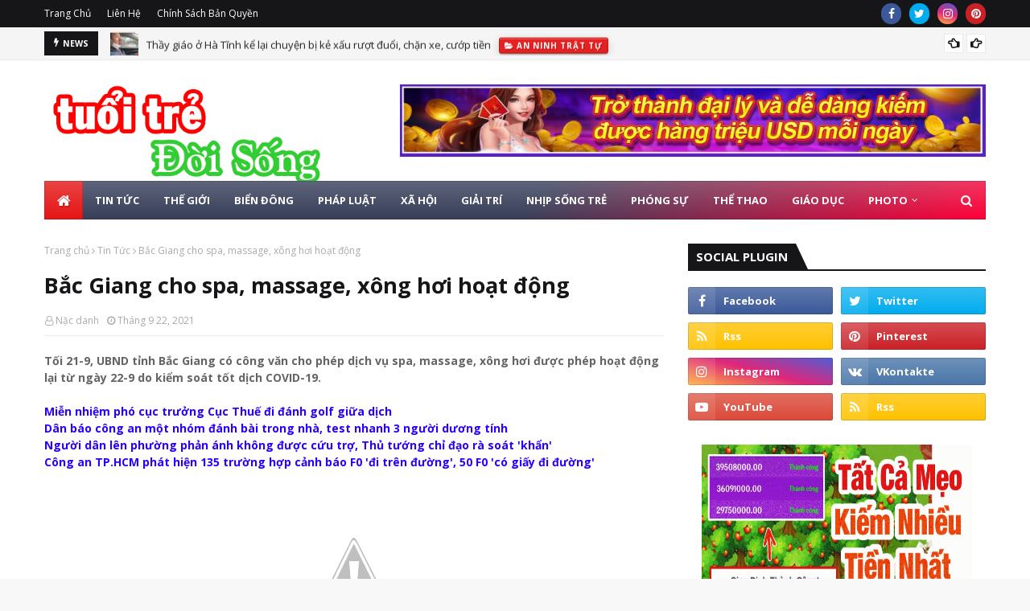

--- FILE ---
content_type: text/html; charset=UTF-8
request_url: https://www.baotuoitredoisong.com/b/stats?style=BLACK_TRANSPARENT&timeRange=ALL_TIME&token=APq4FmC3TP5WsZvFQat_lIgGlrNU2VzaQFUxTpESQvRQeprM9Y822wpPnj0v_fLo5lNHELOH2iT6gxiGx2ISK5NS-KvWDBVIRA
body_size: 22
content:
{"total":23704767,"sparklineOptions":{"backgroundColor":{"fillOpacity":0.1,"fill":"#000000"},"series":[{"areaOpacity":0.3,"color":"#202020"}]},"sparklineData":[[0,36],[1,50],[2,48],[3,37],[4,43],[5,43],[6,41],[7,54],[8,78],[9,61],[10,90],[11,61],[12,55],[13,41],[14,50],[15,40],[16,54],[17,47],[18,48],[19,38],[20,39],[21,54],[22,57],[23,42],[24,46],[25,87],[26,100],[27,48],[28,42],[29,8]],"nextTickMs":58064}

--- FILE ---
content_type: text/html; charset=utf-8
request_url: https://www.google.com/recaptcha/api2/aframe
body_size: 268
content:
<!DOCTYPE HTML><html><head><meta http-equiv="content-type" content="text/html; charset=UTF-8"></head><body><script nonce="5ka14_xnfwAKMWMiP4p9yQ">/** Anti-fraud and anti-abuse applications only. See google.com/recaptcha */ try{var clients={'sodar':'https://pagead2.googlesyndication.com/pagead/sodar?'};window.addEventListener("message",function(a){try{if(a.source===window.parent){var b=JSON.parse(a.data);var c=clients[b['id']];if(c){var d=document.createElement('img');d.src=c+b['params']+'&rc='+(localStorage.getItem("rc::a")?sessionStorage.getItem("rc::b"):"");window.document.body.appendChild(d);sessionStorage.setItem("rc::e",parseInt(sessionStorage.getItem("rc::e")||0)+1);localStorage.setItem("rc::h",'1768447437551');}}}catch(b){}});window.parent.postMessage("_grecaptcha_ready", "*");}catch(b){}</script></body></html>

--- FILE ---
content_type: text/javascript; charset=UTF-8
request_url: https://www.baotuoitredoisong.com/feeds/posts/default/-/Chuy%E1%BB%87n%20L%E1%BA%A1?alt=json-in-script&max-results=4&callback=jQuery1124019915129889740668_1768447432382&_=1768447432383
body_size: 6818
content:
// API callback
jQuery1124019915129889740668_1768447432382({"version":"1.0","encoding":"UTF-8","feed":{"xmlns":"http://www.w3.org/2005/Atom","xmlns$openSearch":"http://a9.com/-/spec/opensearchrss/1.0/","xmlns$blogger":"http://schemas.google.com/blogger/2008","xmlns$georss":"http://www.georss.org/georss","xmlns$gd":"http://schemas.google.com/g/2005","xmlns$thr":"http://purl.org/syndication/thread/1.0","id":{"$t":"tag:blogger.com,1999:blog-7581154434460662541"},"updated":{"$t":"2025-09-06T08:46:17.575+07:00"},"category":[{"term":"News"},{"term":"An Ninh Trật Tự"},{"term":"Pháp Luật"},{"term":"Xã Hội"},{"term":"Đời Sống"},{"term":"Nhịp Sống Trẻ"},{"term":"Tin Tức"},{"term":"Giải Trí"},{"term":"Thế Giới"},{"term":"Tâm Sự"},{"term":"Quốc Tế"},{"term":"Photo"},{"term":"Cộng Đồng Mạng"},{"term":"Tin Pháp Đình"},{"term":"Hồ Sơ"},{"term":"Phóng Sự"},{"term":"Phóng Sự Xã Hội"},{"term":"Chuyện Lạ"},{"term":"Đời Sống Xã Hội"},{"term":"Giao Thông 24h"},{"term":"Trong Nước"},{"term":"Tình Yêu - Giới Tính"},{"term":"Sao Việt"},{"term":"Tin Nóng"},{"term":"Thời Sự"},{"term":"Giáo Dục"},{"term":"Người Đẹp"},{"term":"Quân Sự - Quốc Phòng"},{"term":"Quân Sự Thế Giới"},{"term":"Biển Đông"},{"term":"Sức Khỏe"},{"term":"Tin Thế Giới"},{"term":"Tiêu Điểm"},{"term":"IS"},{"term":"Phóng Sự Điều Tra"},{"term":"Nghi Án"},{"term":"Thời Trang"},{"term":"Quân Sự Việt Nam"},{"term":"Thể Thao"},{"term":"Xe"}],"title":{"type":"text","$t":"Báo Tuổi Trẻ \u0026amp; Đời Sống - Tin Tức Cập Nhật Hàng Ngày..."},"subtitle":{"type":"html","$t":""},"link":[{"rel":"http://schemas.google.com/g/2005#feed","type":"application/atom+xml","href":"https:\/\/www.baotuoitredoisong.com\/feeds\/posts\/default"},{"rel":"self","type":"application/atom+xml","href":"https:\/\/www.blogger.com\/feeds\/7581154434460662541\/posts\/default\/-\/Chuy%E1%BB%87n+L%E1%BA%A1?alt=json-in-script\u0026max-results=4"},{"rel":"alternate","type":"text/html","href":"https:\/\/www.baotuoitredoisong.com\/search\/label\/Chuy%E1%BB%87n%20L%E1%BA%A1"},{"rel":"hub","href":"http://pubsubhubbub.appspot.com/"},{"rel":"next","type":"application/atom+xml","href":"https:\/\/www.blogger.com\/feeds\/7581154434460662541\/posts\/default\/-\/Chuy%E1%BB%87n+L%E1%BA%A1\/-\/Chuy%E1%BB%87n+L%E1%BA%A1?alt=json-in-script\u0026start-index=5\u0026max-results=4"}],"author":[{"name":{"$t":"Anonymous"},"uri":{"$t":"http:\/\/www.blogger.com\/profile\/10244091215404212119"},"email":{"$t":"noreply@blogger.com"},"gd$image":{"rel":"http://schemas.google.com/g/2005#thumbnail","width":"16","height":"16","src":"https:\/\/img1.blogblog.com\/img\/b16-rounded.gif"}}],"generator":{"version":"7.00","uri":"http://www.blogger.com","$t":"Blogger"},"openSearch$totalResults":{"$t":"596"},"openSearch$startIndex":{"$t":"1"},"openSearch$itemsPerPage":{"$t":"4"},"entry":[{"id":{"$t":"tag:blogger.com,1999:blog-7581154434460662541.post-2595929052984233920"},"published":{"$t":"2021-09-24T23:57:00.003+07:00"},"updated":{"$t":"2021-09-24T23:57:44.373+07:00"},"category":[{"scheme":"http://www.blogger.com/atom/ns#","term":"Chuyện Lạ"},{"scheme":"http://www.blogger.com/atom/ns#","term":"News"}],"title":{"type":"text","$t":"Taliban tìm thấy kho báu vàng 2.000 năm tuổi"},"content":{"type":"html","$t":"\u003Cdiv\u003E\u003Cb\u003ESau nhiều ngày tìm kiếm, Taliban đã thu hồi được kho báu Bactria 2.000 năm tuổi gồm hơn 20.000 hiện vật, phần lớn trong số đó được làm từ vàng.\u003C\/b\u003E\u003C\/div\u003E\u003Cdiv\u003E\u003Cbr \/\u003E\u003C\/div\u003E\u003Cdiv style=\"text-align: center;\"\u003E\u003Ci\u003E\u003Cdiv class=\"separator\" style=\"clear: both; text-align: center;\"\u003E\u003Ca href=\"https:\/\/1.bp.blogspot.com\/-lFVbeEEf_KA\/YU4DfesDUSI\/AAAAAAABL1E\/iM-HbLl5QDweupF1WIC1UwanNYEp23c-gCLcBGAsYHQ\/s2048\/2b.jpg\" imageanchor=\"1\" style=\"margin-left: 1em; margin-right: 1em;\"\u003E\u003Cimg border=\"0\" data-original-height=\"1152\" data-original-width=\"2048\" src=\"https:\/\/1.bp.blogspot.com\/-lFVbeEEf_KA\/YU4DfesDUSI\/AAAAAAABL1E\/iM-HbLl5QDweupF1WIC1UwanNYEp23c-gCLcBGAsYHQ\/s16000\/2b.jpg\" \/\u003E\u003C\/a\u003E\u003C\/div\u003EChiếc vương miện vàng này là món đồ nổi bật nhất trong kho báu Bactria\u003C\/i\u003E\u003C\/div\u003E\u003Cdiv\u003E\u003Cbr \/\u003E\u003C\/div\u003E\u003Cdiv\u003ETolo News vào ngày 22.9 dẫn lại thông báo từ Ủy ban Văn hóa lâm thời của nội các Taliban cho biết kho báu Bactria đã được tìm thấy và đang được cất giữ tại một nơi an toàn ở Afghanistan.\u003C\/div\u003E\u003Cdiv\u003E\u003Cbr \/\u003E\u003C\/div\u003E\u003Cdiv\u003EThông báo này được đưa ra một tuần sau khi Taliban tuyên bố truy tìm kho báu Bactria. \"Nếu kho báu này đã được mang ra khỏi Afghansitan, đó là hành động phản quốc\", Tolo News dẫn lời ông Ahmadullah Wasiq, Phó trưởng Ủy ban Văn hóa lâm thời của nội các Taliban, cho biết vào tuần trước.\u003C\/div\u003E\u003Cdiv\u003E\u003Cbr \/\u003E\u003C\/div\u003E\u003Cdiv\u003EKho báu Bactria là một bộ sưu tập gồm hơn 20.000 hiện vật, nhiều hiện vật trong số đó làm bằng vàng. Kho báu này được tìm thấy trong 6 ngôi mộ 2.000 năm tuổi của những người du mục giàu có tại Tillya Tepe thuộc tỉnh Sherberghan, miền bắc Afghanistan vào năm 1978.\u003C\/div\u003E\u003Cdiv\u003E\u003Cbr \/\u003E\u003C\/div\u003E\u003Cdiv\u003EKho báu được cất giữ trong Bảo tàng Quốc gia của Afghanistan và được trưng bày tại dinh tổng thống. Tuy nhiên, sau khi Kabul thất thủ, kho báu đã “biến mất” cho đến khi Taliban vào ngày 22.9 xác nhận đã tìm ra chúng.\u003C\/div\u003E\u003Cdiv\u003E\u003Cbr \/\u003E\u003C\/div\u003E\u003Cdiv\u003EKho báu này gồm hơn 20.000 đồ vật, bao gồm tượng cá heo, thần và rồng vàng nạm đá bán quý như ngọc lam, carnelian và lapis lazuli. Kho báu còn có nhẫn,đồng xu, hoa tai, vòng tay, vòng cổ, vũ khí và vương miện vàng. Chúng\u0026nbsp; được tìm thấy trong các ngôi mộ của bộ lạc Saka đến từ Trung Á hoặc Nguyệt Chi đến từ phía tây bắc Trung Quốc.\u003C\/div\u003E\u003Cdiv\u003E\u003Cbr \/\u003E\u003C\/div\u003E\u003Cdiv\u003EMón đồ nổi bật nhất trong kho báu này là một chiếc vương miện bằng vàng cao gần 13 cm được trang trí công phu.\u003C\/div\u003E\u003Cdiv\u003E\u003Cbr \/\u003E\u003C\/div\u003E\u003Cdiv\u003ETheo ông Viktor Sarianidi, nhà khảo cổ học ở Moscow, việc phát hiện kho báu Bactria có thể sáng ngang với việc tìm ra lăng mộ của Vua Tutankhamen vào năm 1922. Ông Sarianidi là người dẫn đầu nhóm khảo cổ Liên Xô - Afghanistan khai quật kho báu này.\u003C\/div\u003E\u003Cdiv\u003E\u003Cbr \/\u003E\u003C\/div\u003E\u003Cdiv\u003ETạp chí Smithsonian nhận định kho báu Bactria đã gây chấn động thế giới khảo cổ học. Thế giới chưa từng phát hiện nhiều thứ đến từ nhiều nền văn hóa khác nhau như khóa ủng kiểu Trung Quốc, đồng xu La Mã, dao găm kiểu Siberia cùng một chỗ. Các món đồ trong kho báu Bactria cũng chịu ảnh hưởng từ văn hóa Ba Tư và Hy Lạp.\u003C\/div\u003E\u003Cdiv\u003E\u003Cbr \/\u003E\u003C\/div\u003E\u003Cdiv\u003ENhiều người đã lo sợ nếu tìm thấy kho báu Bactria, Taliban có thể phá hủy chúng trong để “thanh lọc” lịch sử, văn hóa và con người Afghanistan.\u003C\/div\u003E"},"link":[{"rel":"edit","type":"application/atom+xml","href":"https:\/\/www.blogger.com\/feeds\/7581154434460662541\/posts\/default\/2595929052984233920"},{"rel":"self","type":"application/atom+xml","href":"https:\/\/www.blogger.com\/feeds\/7581154434460662541\/posts\/default\/2595929052984233920"},{"rel":"alternate","type":"text/html","href":"https:\/\/www.baotuoitredoisong.com\/2021\/09\/taliban-tim-thay-kho-bau-vang-2000-nam.html","title":"Taliban tìm thấy kho báu vàng 2.000 năm tuổi"}],"author":[{"name":{"$t":"Anonymous"},"email":{"$t":"noreply@blogger.com"},"gd$image":{"rel":"http://schemas.google.com/g/2005#thumbnail","width":"16","height":"16","src":"https:\/\/img1.blogblog.com\/img\/blank.gif"}}],"media$thumbnail":{"xmlns$media":"http://search.yahoo.com/mrss/","url":"https:\/\/1.bp.blogspot.com\/-lFVbeEEf_KA\/YU4DfesDUSI\/AAAAAAABL1E\/iM-HbLl5QDweupF1WIC1UwanNYEp23c-gCLcBGAsYHQ\/s72-c\/2b.jpg","height":"72","width":"72"}},{"id":{"$t":"tag:blogger.com,1999:blog-7581154434460662541.post-5149206111641774885"},"published":{"$t":"2021-09-23T22:31:00.000+07:00"},"updated":{"$t":"2021-09-23T22:32:58.321+07:00"},"category":[{"scheme":"http://www.blogger.com/atom/ns#","term":"Chuyện Lạ"},{"scheme":"http://www.blogger.com/atom/ns#","term":"News"}],"title":{"type":"text","$t":"Cưỡng hiếp không thành, thanh niên bị bắt giặt đồ cho phụ nữ cả làng"},"content":{"type":"html","$t":"\u003Cdiv\u003E\u003Cb\u003ETòa án buộc một thanh niên Ấn Độ phải giặt ủi quần áo cho phụ nữ cả làng trong 6 tháng để được tại ngoại hầu tra cáo buộc âm mưu hiếp dâm.\u003C\/b\u003E\u003C\/div\u003E\u003Cdiv\u003E\u003Cb\u003E\u003Cbr \/\u003E\u003C\/b\u003E\u003C\/div\u003E\u003Cdiv\u003E\u003Ca href=\"https:\/\/www.baotuoitredoisong.com\/2020\/11\/e-14-con-trai-van-khong-nan-chi-en-khi.html\" style=\"background: 0px 0px rgb(255, 255, 255); border: 0px; display: block; outline: 0px; padding: 0px; text-decoration-line: none; transition: color 0.17s ease 0s; vertical-align: baseline;\"\u003E\u003Cspan style=\"color: #2b00fe; font-family: inherit;\"\u003E\u003Cb\u003EĐẻ 14 con trai, vẫn không nản chí đến khi con gái ra đời\u003C\/b\u003E\u003C\/span\u003E\u003C\/a\u003E\u003Ca href=\"https:\/\/www.baotuoitredoisong.com\/2020\/11\/e-14-con-trai-van-khong-nan-chi-en-khi.html\" style=\"background: 0px 0px rgb(255, 255, 255); border: 0px; display: block; outline: 0px; padding: 0px; text-decoration-line: none; transition: color 0.17s ease 0s; vertical-align: baseline;\"\u003E\u003C\/a\u003E\u003Ca href=\"https:\/\/www.baotuoitredoisong.com\/2020\/11\/nu-doanh-nhan-56-tuoi-ket-hon-10-lan.html\" style=\"background-attachment: initial; background-clip: initial; background-image: initial; background-origin: initial; background-position: 0px 0px; background-repeat: initial; background-size: initial; border: 0px; display: block; outline: 0px; padding: 0px; text-decoration-line: none; transition: color 0.17s ease 0s; vertical-align: baseline;\"\u003E\u003Cspan style=\"color: #2b00fe; font-family: inherit;\"\u003E\u003Cb\u003ENữ doanh nhân 56 tuổi kết hôn 10 lần vẫn không muốn dừng vì chưa tìm được \"ý trung nhân\"\u003C\/b\u003E\u003C\/span\u003E\u003C\/a\u003E\u003Ca href=\"https:\/\/www.baotuoitredoisong.com\/2020\/11\/nu-doanh-nhan-56-tuoi-ket-hon-10-lan.html\" style=\"background-attachment: initial; background-clip: initial; background-image: initial; background-origin: initial; background-position: 0px 0px; background-repeat: initial; background-size: initial; border: 0px; display: block; outline: 0px; padding: 0px; text-decoration-line: none; transition: color 0.17s ease 0s; vertical-align: baseline;\"\u003E\u003C\/a\u003E\u003Ca href=\"https:\/\/www.baotuoitredoisong.com\/2020\/10\/nu-sinh-14-tuoi-sinh-con-giau-em-be.html\" style=\"background-attachment: initial; background-clip: initial; background-image: initial; background-origin: initial; background-position: 0px 0px; background-repeat: initial; background-size: initial; border: 0px; display: block; outline: 0px; padding: 0px; text-decoration-line: none; transition: color 0.17s ease 0s; vertical-align: baseline;\"\u003E\u003Cspan style=\"color: #2b00fe; font-family: inherit;\"\u003E\u003Cb\u003ENữ sinh 14 tuổi sinh con, giấu em bé trong tủ đông để bố mẹ không phát hiện\u003C\/b\u003E\u003C\/span\u003E\u003C\/a\u003E\u003Ca href=\"https:\/\/www.baotuoitredoisong.com\/2020\/10\/nu-sinh-14-tuoi-sinh-con-giau-em-be.html\" style=\"background-attachment: initial; background-clip: initial; background-image: initial; background-origin: initial; background-position: 0px 0px; background-repeat: initial; background-size: initial; border: 0px; display: block; outline: 0px; padding: 0px; text-decoration-line: none; transition: color 0.17s ease 0s; vertical-align: baseline;\"\u003E\u003C\/a\u003E\u003Ca href=\"https:\/\/www.baotuoitredoisong.com\/2020\/10\/cu-ong-106-tuoi-cuoi-vo-tre-kem-tan-71.html\" style=\"background-attachment: initial; background-clip: initial; background-image: initial; background-origin: initial; background-position: 0px 0px; background-repeat: initial; background-size: initial; border: 0px; display: block; outline: 0px; padding: 0px; text-decoration-line: none; transition: color 0.17s ease 0s; vertical-align: baseline;\"\u003E\u003Cspan style=\"color: #2b00fe; font-family: inherit;\"\u003E\u003Cb\u003ECụ ông 106 tuổi cưới vợ trẻ kém tận 71 tuổi, sinh thêm được 4 người con\u003C\/b\u003E\u003C\/span\u003E\u003C\/a\u003E\u003C\/div\u003E\u003Cdiv\u003E\u003Cbr \/\u003E\u003C\/div\u003E\u003Cdiv style=\"text-align: center;\"\u003E\u003Ci\u003E\u003Cdiv class=\"separator\" style=\"clear: both; text-align: center;\"\u003E\u003Ca href=\"https:\/\/1.bp.blogspot.com\/-NbCpur4w6rQ\/YUyYC8w7SVI\/AAAAAAABLxk\/F_mKIi84kWY6boqRZKOGISlUEmvqFT6IACLcBGAsYHQ\/s1280\/2A.jpeg\" imageanchor=\"1\" style=\"margin-left: 1em; margin-right: 1em;\"\u003E\u003Cimg border=\"0\" data-original-height=\"720\" data-original-width=\"1280\" src=\"https:\/\/1.bp.blogspot.com\/-NbCpur4w6rQ\/YUyYC8w7SVI\/AAAAAAABLxk\/F_mKIi84kWY6boqRZKOGISlUEmvqFT6IACLcBGAsYHQ\/s16000\/2A.jpeg\" \/\u003E\u003C\/a\u003E\u003C\/div\u003ENam thanh niên sẽ phải giặt đồ cho phụ nữ cả làng trong 6 tháng\u003C\/i\u003E\u003C\/div\u003E\u003Cdiv\u003E\u003Cbr \/\u003E\u003C\/div\u003E\u003Cdiv\u003EHãng AFP ngày 23.9 đưa tin một thanh niên Ấn Độ bị cáo buộc âm mưu hiếp dâm vừa được cho tại ngoại hầu tra với điều kiện phải giặt, ủi đồ cho tất cả phụ nữ trong làng trong thời gian 6 tháng.\u003C\/div\u003E\u003Cdiv\u003E\u003Cbr \/\u003E\u003C\/div\u003E\u003Cdiv\u003ETheo quyết định của cơ quan chức năng, Lalan Kumar (20 tuổi) còn phải mua bột giặt và các vật dụng cần thiết nhằm cung cấp dịch vụ giặt ủi miễn phí cho khoảng 2.000 phụ nữ tại làng Majhor thuộc bang Bihar.\u003C\/div\u003E\u003Cdiv\u003E\u003Cbr \/\u003E\u003C\/div\u003E\u003Cdiv\u003EKumar làm nghề giặt ủi và bị bắt hồi tháng 4 với cáo buộc âm mưu hiếp dâm, theo sĩ quan cảnh sát Santosh Kumar Singh. Tòa án chưa đưa ra ngày dự kiến xét xử vụ án.\u003C\/div\u003E\u003Cdiv\u003E\u003Cbr \/\u003E\u003C\/div\u003E\u003Cdiv\u003E“Tất cả phụ nữ trong làng đều vui với quyết định của tòa. Điều này là lịch sử và sẽ giúp nâng cao nhận thức về tôn trọng phụ nữ và bảo vệ phẩm giá của họ”, theo trưởng làng Nasima Khatoon.\u003C\/div\u003E\u003Cdiv\u003E\u003Cbr \/\u003E\u003C\/div\u003E\u003Cdiv\u003EBà Khatoon cho biết bà là một trong những người có chức sắc trong làng phụ trách giám sát Kumar.\u003C\/div\u003E\u003Cdiv\u003E\u003Cbr \/\u003E\u003C\/div\u003E\u003Cdiv\u003EPhụ nữ trong làng cho biết quyết định trên là điều tích cực khi các tội ác nhằm vào phụ nữ trở thành chủ đề thảo luận trong cộng đồng. “Đây là một bước đáng nhớ và một hình thức phạt khác nhằm gửi thông điệp đến xã hội”, theo bà Anjum Perween.\u003C\/div\u003E\u003Cdiv\u003E\u003Cbr \/\u003E\u003C\/div\u003E\u003Cdiv\u003ETheo AFP, luật pháp liên quan đến tội hiếp dâm ở Ấn Độ đã được sửa đổi sau vụ hiếp dâm tập thể năm 2012 ở New Delhi, nhưng số vi phạm vẫn cao, với hơn 28.000 vụ trong năm ngoái.\u003C\/div\u003E"},"link":[{"rel":"edit","type":"application/atom+xml","href":"https:\/\/www.blogger.com\/feeds\/7581154434460662541\/posts\/default\/5149206111641774885"},{"rel":"self","type":"application/atom+xml","href":"https:\/\/www.blogger.com\/feeds\/7581154434460662541\/posts\/default\/5149206111641774885"},{"rel":"alternate","type":"text/html","href":"https:\/\/www.baotuoitredoisong.com\/2021\/09\/cuong-hiep-khong-thanh-thanh-nien-bi.html","title":"Cưỡng hiếp không thành, thanh niên bị bắt giặt đồ cho phụ nữ cả làng"}],"author":[{"name":{"$t":"Anonymous"},"email":{"$t":"noreply@blogger.com"},"gd$image":{"rel":"http://schemas.google.com/g/2005#thumbnail","width":"16","height":"16","src":"https:\/\/img1.blogblog.com\/img\/blank.gif"}}],"media$thumbnail":{"xmlns$media":"http://search.yahoo.com/mrss/","url":"https:\/\/1.bp.blogspot.com\/-NbCpur4w6rQ\/YUyYC8w7SVI\/AAAAAAABLxk\/F_mKIi84kWY6boqRZKOGISlUEmvqFT6IACLcBGAsYHQ\/s72-c\/2A.jpeg","height":"72","width":"72"}},{"id":{"$t":"tag:blogger.com,1999:blog-7581154434460662541.post-4598411951437333737"},"published":{"$t":"2020-11-07T20:12:00.000+07:00"},"updated":{"$t":"2020-11-07T20:12:10.420+07:00"},"category":[{"scheme":"http://www.blogger.com/atom/ns#","term":"Chuyện Lạ"},{"scheme":"http://www.blogger.com/atom/ns#","term":"News"}],"title":{"type":"text","$t":"Đẻ 14 con trai, vẫn không nản chí đến khi con gái ra đời"},"content":{"type":"html","$t":"\u003Cp\u003E\u003Cb\u003ECặp vợ chồng ở bang Michigan nước Mỹ sau ba thập kỷ sinh nở cuối cùng đã sinh được con gái đầu lòng sau khi sinh 14 con trai trước đó.\u003C\/b\u003E\u003C\/p\u003E\u003Cdiv style=\"text-align: center;\"\u003E\u003Ci\u003E\u003Cdiv class=\"separator\" style=\"clear: both;\"\u003E\u003Ca href=\"https:\/\/blogger.googleusercontent.com\/img\/b\/R29vZ2xl\/AVvXsEhCY6qdXz7M3o-vrRo_xLP54W5m3n9P9jjz9W5_CcucgzcHY-YkWK74eg1qWW-oBH_PhNlj0cQPkgfmsXDKGocGYzqOGiFhIK34BKF4-zj_X9lSoRrb8898RPYU_04h8vDtS8AK-EXO3Zs\/s586\/2b.jpg\" imageanchor=\"1\" style=\"margin-left: 1em; margin-right: 1em;\"\u003E\u003Cimg border=\"0\" data-original-height=\"440\" data-original-width=\"586\" src=\"https:\/\/blogger.googleusercontent.com\/img\/b\/R29vZ2xl\/AVvXsEhCY6qdXz7M3o-vrRo_xLP54W5m3n9P9jjz9W5_CcucgzcHY-YkWK74eg1qWW-oBH_PhNlj0cQPkgfmsXDKGocGYzqOGiFhIK34BKF4-zj_X9lSoRrb8898RPYU_04h8vDtS8AK-EXO3Zs\/s16000\/2b.jpg\" \/\u003E\u003C\/a\u003E\u003C\/div\u003EẢnh chụp gia đình năm 2018 với 14 người con trai - Ảnh: AP\u003C\/i\u003E\u003C\/div\u003E\u003Cdiv style=\"text-align: center;\"\u003E\u003Cbr \/\u003E\u003C\/div\u003E\u003Cdiv\u003EKateri Schwandt đã hạ sinh con gái đầu lòng Maggie Jayne vào ngày 5-11, cân nặng 3,4kg.\u003C\/div\u003E\u003Cdiv\u003E\u003Cbr \/\u003E\u003C\/div\u003E\u003Cdiv\u003EKateri và Jay Schwandt rất vui khi chào đón Maggie Jayne đến với thế giới này.\u003C\/div\u003E\u003Cdiv\u003E\u003Cbr \/\u003E\u003C\/div\u003E\u003Cdiv\u003E\"Chúng tôi rất vui mừng và phấn khích khi gia đình có thêm bé Maggie Jayne\", cặp vợ chồng cùng 45 tuổi cho biết.\u003C\/div\u003E\u003Cdiv\u003E\u003Cbr \/\u003E\u003C\/div\u003E\u003Cdiv\u003E\"Năm nay rất đáng nhớ theo nhiều cách, nhưng Maggie là món quà lớn nhất mà chúng tôi có thể tưởng tượng được\", anh Jay nói với báo Detroit sau khi con gái chào đời tại Bệnh viện Mercy Health Saint Mary’s ở Grand Rapids.\u003C\/div\u003E\u003Cdiv\u003E\u003Cbr \/\u003E\u003C\/div\u003E\u003Cdiv\u003ETrước đó, cặp vợ chồng Schwandt đã nổi tiếng vì sinh tới 14 con trai. Kateri và Jay nhiều năm nay thường xuất hiện trên các bản tin địa phương và quốc gia.\u003C\/div\u003E\u003Cdiv\u003E\u003Cbr \/\u003E\u003C\/div\u003E\u003Cdiv\u003ENgười con cả của họ là Tyler Schwandt, 28 tuổi, cho biết cha mẹ của anh chưa từng nghĩ sẽ sinh được con gái. Họ sống cùng nhau trong ngôi nhà ở vùng nông thôn Lakeview, cách Grand Rapids khoảng 48km.\u003C\/div\u003E\u003Cdiv\u003E\u003Cbr \/\u003E\u003C\/div\u003E\u003Cdiv\u003EKateri và Jay bắt đầu hẹn hò khi còn là học sinh cấp 3. Họ kết hôn vào năm 1993 trước khi theo học Đại học Ferris State. Trước khi tốt nghiệp họ đã kịp có 3 con trai.\u003C\/div\u003E\u003Cdiv\u003E\u003Cbr \/\u003E\u003C\/div\u003E\u003Cdiv\u003ETuy có con sớm nhưng cả hai đều sở hữu bằng cấp cao. Kateri có bằng thạc sĩ về công tác xã hội của Đại học Grand Valley. Còn Jay là luật sư tốt nghiệp Trường Western Michigan, chủ sở hữu một doanh nghiệp khảo sát đất đai.\u003C\/div\u003E\u003Cdiv\u003E\u003Cbr \/\u003E\u003C\/div\u003E"},"link":[{"rel":"edit","type":"application/atom+xml","href":"https:\/\/www.blogger.com\/feeds\/7581154434460662541\/posts\/default\/4598411951437333737"},{"rel":"self","type":"application/atom+xml","href":"https:\/\/www.blogger.com\/feeds\/7581154434460662541\/posts\/default\/4598411951437333737"},{"rel":"alternate","type":"text/html","href":"https:\/\/www.baotuoitredoisong.com\/2020\/11\/e-14-con-trai-van-khong-nan-chi-en-khi.html","title":"Đẻ 14 con trai, vẫn không nản chí đến khi con gái ra đời"}],"author":[{"name":{"$t":"Anonymous"},"email":{"$t":"noreply@blogger.com"},"gd$image":{"rel":"http://schemas.google.com/g/2005#thumbnail","width":"16","height":"16","src":"https:\/\/img1.blogblog.com\/img\/blank.gif"}}],"media$thumbnail":{"xmlns$media":"http://search.yahoo.com/mrss/","url":"https:\/\/blogger.googleusercontent.com\/img\/b\/R29vZ2xl\/AVvXsEhCY6qdXz7M3o-vrRo_xLP54W5m3n9P9jjz9W5_CcucgzcHY-YkWK74eg1qWW-oBH_PhNlj0cQPkgfmsXDKGocGYzqOGiFhIK34BKF4-zj_X9lSoRrb8898RPYU_04h8vDtS8AK-EXO3Zs\/s72-c\/2b.jpg","height":"72","width":"72"}},{"id":{"$t":"tag:blogger.com,1999:blog-7581154434460662541.post-4153614203165486787"},"published":{"$t":"2020-11-01T21:34:00.002+07:00"},"updated":{"$t":"2020-11-01T21:34:48.166+07:00"},"category":[{"scheme":"http://www.blogger.com/atom/ns#","term":"Chuyện Lạ"},{"scheme":"http://www.blogger.com/atom/ns#","term":"News"}],"title":{"type":"text","$t":"Nữ doanh nhân 56 tuổi kết hôn 10 lần vẫn không muốn dừng vì chưa tìm được \"ý trung nhân\""},"content":{"type":"html","$t":"\u003Cp\u003E\u003Cb\u003ENgười phụ nữ tên Cassey ở Mỹ đang vướng mắc trong mối quan hệ của mình sau khi thừa nhận rằng cô ấy đang cân nhắc kết thúc cuộc hôn nhân với người chồng thứ 10.\u003C\/b\u003E\u003C\/p\u003E\u003Cdiv\u003ETrang Mirror đưa tin một người phụ nữ tên Cassey ở Mỹ mới đây đã xuất hiện trên chương trình Dr. Phil để xin lời khuyên về việc cô ấy đang sai ở đâu trong các mối quan hệ của mình sau khi thừa nhận rằng cô ấy đang cân nhắc kết thúc cuộc hôn nhân với người chồng thứ 10.\u003C\/div\u003E\u003Cdiv\u003E\u003Cbr \/\u003E\u003C\/div\u003E\u003Cdiv style=\"text-align: center;\"\u003E\u003Ci\u003E\u003Cdiv class=\"separator\" style=\"clear: both;\"\u003E\u003Ca href=\"https:\/\/blogger.googleusercontent.com\/img\/b\/R29vZ2xl\/AVvXsEgNIf57vY3R04itRZsz2vjisdZtiyuZFwydKVen5k-rnjdacxYsNmZzrFFYfAC88FjHhQSCM8ALF_aKHxQ5HJBTMzJNCLjgbI2tT5OOZh3eTgRvAKR2O7lB_ZXFRkpuhNi4yuz-QDskP2A\/s550\/1d.jpg\" imageanchor=\"1\" style=\"margin-left: 1em; margin-right: 1em;\"\u003E\u003Cimg border=\"0\" data-original-height=\"309\" data-original-width=\"550\" src=\"https:\/\/blogger.googleusercontent.com\/img\/b\/R29vZ2xl\/AVvXsEgNIf57vY3R04itRZsz2vjisdZtiyuZFwydKVen5k-rnjdacxYsNmZzrFFYfAC88FjHhQSCM8ALF_aKHxQ5HJBTMzJNCLjgbI2tT5OOZh3eTgRvAKR2O7lB_ZXFRkpuhNi4yuz-QDskP2A\/s16000\/1d.jpg\" \/\u003E\u003C\/a\u003E\u003C\/div\u003EBà Cassey không biết mình sai ở đâu khi hôn nhân liên tục đổ vỡ. Ảnh: Mirror.\u003C\/i\u003E\u003C\/div\u003E\u003Cdiv style=\"text-align: center;\"\u003E\u003Cbr \/\u003E\u003C\/div\u003E\u003Cdiv\u003EBà Cassey cho biết mình đã kết hôn 10 lần, trong đó cuộc hôn nhân dài nhất là 8 năm và ngắn nhất là 6 tháng. Nữ doanh nhân thành đạt 56 tuổi này đã đến với chương trình Dr. Phil để xin lời khuyên về mối quan hệ đang trên bờ vực tan vỡ của mình.\u003C\/div\u003E\u003Cdiv\u003E\u003Cbr \/\u003E\u003C\/div\u003E\u003Cdiv\u003ENói chuyện trong chương trình, Dr. Phil hỏi: \"Cô đã kết hôn 10 lần, thật sao?\". Bà Cassey trả lời: \"Đúng vậy\". Ông ấy hỏi thêm: \"Khi cô nói về chuyện này, cô có vẻ lấy làm tự hào. Cô đã quen với chuyện này để mức cô tự thấy nó buồn cười à?\".\u003C\/div\u003E\u003Cdiv\u003E\u003Cbr \/\u003E\u003C\/div\u003E\u003Cdiv\u003E\"Câu chuyện có thể khiến tôi có thể vừa cười vừa khóc. Đôi lúc tôi sẽ làm cả hai\", bà Cassey cho biết. Mặc dù lúc đầu bà cười nhưng nước mắt đã bắt đầu xuất hiện khi cô ấy nói thêm: \"Tôi không thấy việc đó vui vẻ gì cả, và tôi không phải kiểu người vô tâm không coi trọng chuyện hôn nhân như người ta tưởng\".\u003C\/div\u003E\u003Cdiv\u003E\u003Cbr \/\u003E\u003C\/div\u003E\u003Cdiv\u003EGiọng nói của bà trở nên nghẹn ngào hơn khi cho biết bà thường là người đầu tiên nói ra khi cảm thấy hôn nhân của mình không được hạnh phúc. \"Thế là xong, tôi đã bỏ cuộc và sau đó sẽ ly hôn\", bà Cassey chia sẻ trên chương trình. Cuộc hôn nhân đầu tiên của bà kéo dài trong vòng 8 năm và sau đó đã kết thúc êm đẹp.\u003C\/div\u003E\u003Cdiv\u003E\u003Cbr \/\u003E\u003C\/div\u003E\u003Cdiv\u003ETiếp đến cuộc hôn nhân thứ hai kéo dài được 7 năm, bà Cassey cùng người chồng thứ hai đã có với nhau một cậu con trai. Sau đó, hôn nhân của vợ chồng bà đã trở nên rạn nứt khi người chồng nói đã hết tình cảm với bà. Ông ấy chỉ đơn giản trả lời \"như cũ\" khi bà ấy kêu ông ấy nói lời mật ngọt. Sau đó, bà Cassey nói nhanh về những cuộc hôn nhân sau đó của mình.\u003C\/div\u003E\u003Cdiv\u003E\u003Cbr \/\u003E\u003C\/div\u003E\u003Cdiv\u003EChia sẻ về việc bà Cassey sẽ tiếp tục đi tìm \"ý trung nhân\" mặc dù đã thất bại sau 10 cuộc hôn nhân. Bà nói rằng: \"Tôi không quan trọng mình đã trải qua bao nhiêu cuộc hôn nhân, tôi sẽ tiếp tục tìm kiếm người toàn tâm toàn ý với mình\".\u003C\/div\u003E"},"link":[{"rel":"edit","type":"application/atom+xml","href":"https:\/\/www.blogger.com\/feeds\/7581154434460662541\/posts\/default\/4153614203165486787"},{"rel":"self","type":"application/atom+xml","href":"https:\/\/www.blogger.com\/feeds\/7581154434460662541\/posts\/default\/4153614203165486787"},{"rel":"alternate","type":"text/html","href":"https:\/\/www.baotuoitredoisong.com\/2020\/11\/nu-doanh-nhan-56-tuoi-ket-hon-10-lan.html","title":"Nữ doanh nhân 56 tuổi kết hôn 10 lần vẫn không muốn dừng vì chưa tìm được \"ý trung nhân\""}],"author":[{"name":{"$t":"Anonymous"},"email":{"$t":"noreply@blogger.com"},"gd$image":{"rel":"http://schemas.google.com/g/2005#thumbnail","width":"16","height":"16","src":"https:\/\/img1.blogblog.com\/img\/blank.gif"}}],"media$thumbnail":{"xmlns$media":"http://search.yahoo.com/mrss/","url":"https:\/\/blogger.googleusercontent.com\/img\/b\/R29vZ2xl\/AVvXsEgNIf57vY3R04itRZsz2vjisdZtiyuZFwydKVen5k-rnjdacxYsNmZzrFFYfAC88FjHhQSCM8ALF_aKHxQ5HJBTMzJNCLjgbI2tT5OOZh3eTgRvAKR2O7lB_ZXFRkpuhNi4yuz-QDskP2A\/s72-c\/1d.jpg","height":"72","width":"72"}}]}});

--- FILE ---
content_type: text/javascript; charset=UTF-8
request_url: https://www.baotuoitredoisong.com/feeds/posts/default/-/Photo?alt=json-in-script&max-results=5&callback=jQuery1124019915129889740668_1768447432372&_=1768447432373
body_size: 16549
content:
// API callback
jQuery1124019915129889740668_1768447432372({"version":"1.0","encoding":"UTF-8","feed":{"xmlns":"http://www.w3.org/2005/Atom","xmlns$openSearch":"http://a9.com/-/spec/opensearchrss/1.0/","xmlns$blogger":"http://schemas.google.com/blogger/2008","xmlns$georss":"http://www.georss.org/georss","xmlns$gd":"http://schemas.google.com/g/2005","xmlns$thr":"http://purl.org/syndication/thread/1.0","id":{"$t":"tag:blogger.com,1999:blog-7581154434460662541"},"updated":{"$t":"2025-09-06T08:46:17.575+07:00"},"category":[{"term":"News"},{"term":"An Ninh Trật Tự"},{"term":"Pháp Luật"},{"term":"Xã Hội"},{"term":"Đời Sống"},{"term":"Nhịp Sống Trẻ"},{"term":"Tin Tức"},{"term":"Giải Trí"},{"term":"Thế Giới"},{"term":"Tâm Sự"},{"term":"Quốc Tế"},{"term":"Photo"},{"term":"Cộng Đồng Mạng"},{"term":"Tin Pháp Đình"},{"term":"Hồ Sơ"},{"term":"Phóng Sự"},{"term":"Phóng Sự Xã Hội"},{"term":"Chuyện Lạ"},{"term":"Đời Sống Xã Hội"},{"term":"Giao Thông 24h"},{"term":"Trong Nước"},{"term":"Tình Yêu - Giới Tính"},{"term":"Sao Việt"},{"term":"Tin Nóng"},{"term":"Thời Sự"},{"term":"Giáo Dục"},{"term":"Người Đẹp"},{"term":"Quân Sự - Quốc Phòng"},{"term":"Quân Sự Thế Giới"},{"term":"Biển Đông"},{"term":"Sức Khỏe"},{"term":"Tin Thế Giới"},{"term":"Tiêu Điểm"},{"term":"IS"},{"term":"Phóng Sự Điều Tra"},{"term":"Nghi Án"},{"term":"Thời Trang"},{"term":"Quân Sự Việt Nam"},{"term":"Thể Thao"},{"term":"Xe"}],"title":{"type":"text","$t":"Báo Tuổi Trẻ \u0026amp; Đời Sống - Tin Tức Cập Nhật Hàng Ngày..."},"subtitle":{"type":"html","$t":""},"link":[{"rel":"http://schemas.google.com/g/2005#feed","type":"application/atom+xml","href":"https:\/\/www.baotuoitredoisong.com\/feeds\/posts\/default"},{"rel":"self","type":"application/atom+xml","href":"https:\/\/www.blogger.com\/feeds\/7581154434460662541\/posts\/default\/-\/Photo?alt=json-in-script\u0026max-results=5"},{"rel":"alternate","type":"text/html","href":"https:\/\/www.baotuoitredoisong.com\/search\/label\/Photo"},{"rel":"hub","href":"http://pubsubhubbub.appspot.com/"},{"rel":"next","type":"application/atom+xml","href":"https:\/\/www.blogger.com\/feeds\/7581154434460662541\/posts\/default\/-\/Photo\/-\/Photo?alt=json-in-script\u0026start-index=6\u0026max-results=5"}],"author":[{"name":{"$t":"Anonymous"},"uri":{"$t":"http:\/\/www.blogger.com\/profile\/10244091215404212119"},"email":{"$t":"noreply@blogger.com"},"gd$image":{"rel":"http://schemas.google.com/g/2005#thumbnail","width":"16","height":"16","src":"https:\/\/img1.blogblog.com\/img\/b16-rounded.gif"}}],"generator":{"version":"7.00","uri":"http://www.blogger.com","$t":"Blogger"},"openSearch$totalResults":{"$t":"1288"},"openSearch$startIndex":{"$t":"1"},"openSearch$itemsPerPage":{"$t":"5"},"entry":[{"id":{"$t":"tag:blogger.com,1999:blog-7581154434460662541.post-2825888317745061838"},"published":{"$t":"2021-09-29T00:29:00.000+07:00"},"updated":{"$t":"2021-09-29T00:31:49.191+07:00"},"category":[{"scheme":"http://www.blogger.com/atom/ns#","term":"Giải Trí"},{"scheme":"http://www.blogger.com/atom/ns#","term":"News"},{"scheme":"http://www.blogger.com/atom/ns#","term":"Photo"}],"title":{"type":"text","$t":"Phí Phương Anh tung ảnh bikini \"đốt mắt\" người nhìn, vòng 3 nóng bỏng \"gây bão\" cộng đồng mạng"},"content":{"type":"html","$t":"\u003Cdiv\u003E\u003Cdiv\u003E\u003Cb\u003EĐăng ảnh diện bikini khoe body nóng bỏng, Quán quân The Face 2016 khiến cộng đồng mạng \"đứng ngồi không yên\" vì vẻ quyến rũ khó cưỡng của mình.\u003C\/b\u003E\u003C\/div\u003E\u003Cdiv\u003E\u003Cbr \/\u003E\u003C\/div\u003E\u003Cdiv\u003ETối muộn ngày 26\/9, cộng đồng mạng không khỏi xôn xao trước hình ảnh khoe body được Phí Phương Anh đăng tải. Đường cong cơ thể của cô nàng dường như đã thay đổi và nổi bật hơn nhiều so với thời đăng quang The Face 2016.\u0026nbsp;\u003C\/div\u003E\u003Cdiv\u003E\u003Cbr \/\u003E\u003C\/div\u003E\u003Cdiv\u003ETheo đó trong loạt ảnh, Phí Phương Anh mặc bộ bikini 2 mảnh trắng tinh. Vốn có xuất phát điểm là người mẫu, nên trong bộ áo tắm này, 9X khoe trọn thân hình chuẩn chỉnh cùng những đường cong nuột nà ẩn sau lớp vải nhỏ xíu. Ngay khi đăng tải, loạt ảnh này nhanh chóng nhận được sự quan tâm của cộng đồng mạng với hơn hàng trăm nghìn lượt thích và bình luận.\u003C\/div\u003E\u003C\/div\u003E\u003Cdiv\u003E\u003Cbr \/\u003E\u003C\/div\u003E\u003Cdiv class=\"separator\" style=\"clear: both; text-align: center;\"\u003E\u003Ca href=\"https:\/\/1.bp.blogspot.com\/-NS2ef5UZTSQ\/YVNNPD9AUrI\/AAAAAAABMG4\/i2o1MzUQeE0Qk2LEQE0xZ92bqevw1uykgCLcBGAsYHQ\/s1194\/1.PNG\" imageanchor=\"1\" style=\"margin-left: 1em; margin-right: 1em;\"\u003E\u003Cimg border=\"0\" data-original-height=\"745\" data-original-width=\"1194\" src=\"https:\/\/1.bp.blogspot.com\/-NS2ef5UZTSQ\/YVNNPD9AUrI\/AAAAAAABMG4\/i2o1MzUQeE0Qk2LEQE0xZ92bqevw1uykgCLcBGAsYHQ\/s16000\/1.PNG\" \/\u003E\u003C\/a\u003E\u003C\/div\u003E\u003Cbr \/\u003E\u003Cdiv class=\"separator\" style=\"clear: both; text-align: center;\"\u003E\u003Ca href=\"https:\/\/1.bp.blogspot.com\/-RdR8UMrwWqw\/YVNNPbRdTGI\/AAAAAAABMG8\/q31z0gkdgREIqQ17syYw_EhQdEL8AqPNACLcBGAsYHQ\/s2048\/1a.jpg\" imageanchor=\"1\" style=\"margin-left: 1em; margin-right: 1em;\"\u003E\u003Cimg border=\"0\" data-original-height=\"2048\" data-original-width=\"1722\" src=\"https:\/\/1.bp.blogspot.com\/-RdR8UMrwWqw\/YVNNPbRdTGI\/AAAAAAABMG8\/q31z0gkdgREIqQ17syYw_EhQdEL8AqPNACLcBGAsYHQ\/s16000\/1a.jpg\" \/\u003E\u003C\/a\u003E\u003C\/div\u003E\u003Cdiv style=\"text-align: center;\"\u003E\u003Ci\u003EBức ảnh khoe body \"đốt mắt\" người nhìn của Phí Phương Anh.\u003C\/i\u003E\u003C\/div\u003E\u003Cdiv\u003E\u003Cbr \/\u003E\u003C\/div\u003E\u003Cdiv class=\"separator\" style=\"clear: both; text-align: center;\"\u003E\u003Ca href=\"https:\/\/1.bp.blogspot.com\/-sYuALmfkxAE\/YVNNPIkmYqI\/AAAAAAABMG0\/8Spp4aJCz5cQ_6rZp3CnCCjCclANVyzNwCLcBGAsYHQ\/s2048\/1b.jpg\" imageanchor=\"1\" style=\"margin-left: 1em; margin-right: 1em;\"\u003E\u003Cimg border=\"0\" data-original-height=\"2048\" data-original-width=\"1638\" src=\"https:\/\/1.bp.blogspot.com\/-sYuALmfkxAE\/YVNNPIkmYqI\/AAAAAAABMG0\/8Spp4aJCz5cQ_6rZp3CnCCjCclANVyzNwCLcBGAsYHQ\/s16000\/1b.jpg\" \/\u003E\u003C\/a\u003E\u003C\/div\u003E\u003Cdiv style=\"text-align: center;\"\u003E\u003Ci\u003ETrên trang cá nhân, quán quân The Face 2016 thường xuyên đăng tải hình ảnh khoe dáng quyến rũ.\u003C\/i\u003E\u003C\/div\u003E\u003Cdiv style=\"text-align: center;\"\u003E\u003Cbr \/\u003E\u003C\/div\u003E\u003Cdiv class=\"separator\" style=\"clear: both; text-align: center;\"\u003E\u003Ca href=\"https:\/\/1.bp.blogspot.com\/-UyAzoH6cGSA\/YVNNP2U0RCI\/AAAAAAABMHA\/Bly-75y7sgsGT4DNxswGmiJ1hXDbHncOACLcBGAsYHQ\/s960\/1c.jpg\" imageanchor=\"1\" style=\"margin-left: 1em; margin-right: 1em;\"\u003E\u003Cimg border=\"0\" data-original-height=\"960\" data-original-width=\"904\" src=\"https:\/\/1.bp.blogspot.com\/-UyAzoH6cGSA\/YVNNP2U0RCI\/AAAAAAABMHA\/Bly-75y7sgsGT4DNxswGmiJ1hXDbHncOACLcBGAsYHQ\/s16000\/1c.jpg\" \/\u003E\u003C\/a\u003E\u003C\/div\u003E\u003Cdiv style=\"text-align: center;\"\u003E\u003Ci\u003EĐường cong của giọng ca Răng Khôn đã nổi bật và chuẩn chỉnh hơn so với thời cô tham gia The Face.\u003C\/i\u003E\u003C\/div\u003E\u003Cdiv style=\"text-align: center;\"\u003E\u003Cbr \/\u003E\u003C\/div\u003E\u003Cdiv\u003ECách đây 5 năm, cô nàng Phí Phương Anh 19 tuổi đã đăng ký tham gia The Face Vietnam mùa đầu tiên. So với các đàn chị có thân hình hấp dẫn, số đo ba vòng chuẩn chỉnh như Khánh Ngọc, Lilly Nguyễn, Lê Hà thì Phí Phương Anh bị đánh giá là body còn khá mỏng. Điều này được thể hiện rõ qua các buổi chụp hình bikini.\u003C\/div\u003E\u003Cdiv\u003E\u003Cbr \/\u003E\u003C\/div\u003E\u003Cdiv class=\"separator\" style=\"clear: both; text-align: center;\"\u003E\u003Ca href=\"https:\/\/1.bp.blogspot.com\/-v1PmvbvBQJ8\/YVNNQO6p2YI\/AAAAAAABMHE\/8JgReedulckNe9l5Cdx0uCBvLbxMCbXqgCLcBGAsYHQ\/s1158\/1d.png\" imageanchor=\"1\" style=\"margin-left: 1em; margin-right: 1em;\"\u003E\u003Cimg border=\"0\" data-original-height=\"772\" data-original-width=\"1158\" src=\"https:\/\/1.bp.blogspot.com\/-v1PmvbvBQJ8\/YVNNQO6p2YI\/AAAAAAABMHE\/8JgReedulckNe9l5Cdx0uCBvLbxMCbXqgCLcBGAsYHQ\/s16000\/1d.png\" \/\u003E\u003C\/a\u003E\u003C\/div\u003E\u003Cdiv style=\"text-align: center;\"\u003E\u003Ci\u003EPhí Phương Anh (ngoài cùng bên phải) chụp ảnh bikini tại The Face.\u003C\/i\u003E\u003C\/div\u003E\u003Cdiv style=\"text-align: center;\"\u003E\u003Cbr \/\u003E\u003C\/div\u003E\u003Cdiv\u003ETuy nhiên, sau khi rời chương trình với ngôi vị quán quân, Phí Phương Anh dần cải thiện hình thể và ngày càng chăm khoe dáng cùng những bộ bikini vô cùng sexy.\u003C\/div\u003E\u003Cdiv\u003E\u003Cbr \/\u003E\u003C\/div\u003E\u003Cdiv\u003ELà quán quân bước ra từ cuộc thi The Face mùa đầu tiên, Phí Phương Anh được khán giả biết đến là gương mặt tiềm năng trong lĩnh vực người mẫu - thời trang. Tuy nhiên trong năm 2021, người đẹp sinh năm 1997 lại xuất hiện với vai trò mới là ca sĩ và liên tục ra MV. Đến nay, giọng hát và các sản phẩm âm nhạc của Phí Phương Anh vẫn là điều khiến nhiều khán giả có ý kiến trái chiều.\u003C\/div\u003E\u003Cdiv\u003E\u003Cbr \/\u003E\u003C\/div\u003E\u003Cdiv class=\"separator\" style=\"clear: both; text-align: center;\"\u003E\u003Ca href=\"https:\/\/1.bp.blogspot.com\/-H7QbrLqN5tk\/YVNNQcSo_KI\/AAAAAAABMHI\/JHXIw-6m_UE4pGtFScEda5LL7NMqSJa-ACLcBGAsYHQ\/s2048\/1e.jpg\" imageanchor=\"1\" style=\"margin-left: 1em; margin-right: 1em;\"\u003E\u003Cimg border=\"0\" data-original-height=\"2048\" data-original-width=\"1638\" src=\"https:\/\/1.bp.blogspot.com\/-H7QbrLqN5tk\/YVNNQcSo_KI\/AAAAAAABMHI\/JHXIw-6m_UE4pGtFScEda5LL7NMqSJa-ACLcBGAsYHQ\/s16000\/1e.jpg\" \/\u003E\u003C\/a\u003E\u003C\/div\u003E\u003Cdiv style=\"text-align: center;\"\u003E\u003Ci\u003ETừ khi lấn sân sự nghiệp ca hát, Phí Phương Anh nhận về khá nhiều ý kiến trái chiều.\u0026nbsp;\u003C\/i\u003E\u003C\/div\u003E\u003Cdiv style=\"text-align: center;\"\u003E\u003Cbr \/\u003E\u003C\/div\u003E\u003Cdiv\u003ECư dân mạng mạng liên tục \"năn nỉ\", kêu gọi cô nàng từ nay về sau hãy dành toàn tâm toàn ý cho sự nghiệm người mẫu vì \"dạo chơi\" với ca hát đủ rồi. Thậm chí, có ý kiến còn nặng nề: \"Đã xinh thì xin đừng làm ca sĩ, van đấy\". Tuy nhiên, hiện các bình luận trên đã bị \"bay màu\" khỏi trang cá nhân của cô nàng.\u003C\/div\u003E\u003Cdiv\u003E\u003Cbr \/\u003E\u003C\/div\u003E\u003Cdiv class=\"separator\" style=\"clear: both; text-align: center;\"\u003E\u003Ca href=\"https:\/\/1.bp.blogspot.com\/-lk8Io0-fLMk\/YVNNQ3g4SmI\/AAAAAAABMHM\/3C0jZKLcwZQWFtJk9FM2EkMw_TW9w8fTgCLcBGAsYHQ\/s1799\/1f.jpg\" imageanchor=\"1\" style=\"margin-left: 1em; margin-right: 1em;\"\u003E\u003Cimg border=\"0\" data-original-height=\"1799\" data-original-width=\"1440\" src=\"https:\/\/1.bp.blogspot.com\/-lk8Io0-fLMk\/YVNNQ3g4SmI\/AAAAAAABMHM\/3C0jZKLcwZQWFtJk9FM2EkMw_TW9w8fTgCLcBGAsYHQ\/s16000\/1f.jpg\" \/\u003E\u003C\/a\u003E\u003C\/div\u003E\u003Cdiv style=\"text-align: center;\"\u003E\u003Ci\u003ENhan sắc và đường cong của Phí Phương Anh luôn nhận được lời khen từ người hâm mộ.\u003C\/i\u003E\u003C\/div\u003E\u003Cdiv style=\"text-align: center;\"\u003E\u003Cbr \/\u003E\u003C\/div\u003E\u003Cdiv\u003EThậm chí Phí Phương Anh còn được so sánh với Chi Pu khi có sự nghiệp ca hát đôi nét giống nhau, chất giọng được nhận xét không xuất sắc. Tuy nhiên khác với Chi Pu, ngoài âm nhạc ở lĩnh vực người mẫu - thời trang Phí Phương Anh được đánh giá khá tiềm năng và gặt hái nhiều thành công. Chính vì vậy ngoại hình, vóc dáng của Phí Phương Anh là điều \"chuẩn\" không cần phải bàn cãi.\u003C\/div\u003E\u003Cdiv\u003E\u003Cbr \/\u003E\u003C\/div\u003E\u003Cdiv\u003E\u003Cbr \/\u003E\u003C\/div\u003E"},"link":[{"rel":"edit","type":"application/atom+xml","href":"https:\/\/www.blogger.com\/feeds\/7581154434460662541\/posts\/default\/2825888317745061838"},{"rel":"self","type":"application/atom+xml","href":"https:\/\/www.blogger.com\/feeds\/7581154434460662541\/posts\/default\/2825888317745061838"},{"rel":"alternate","type":"text/html","href":"https:\/\/www.baotuoitredoisong.com\/2021\/09\/phi-phuong-anh-tung-anh-bikini-ot-mat.html","title":"Phí Phương Anh tung ảnh bikini \"đốt mắt\" người nhìn, vòng 3 nóng bỏng \"gây bão\" cộng đồng mạng"}],"author":[{"name":{"$t":"Anonymous"},"email":{"$t":"noreply@blogger.com"},"gd$image":{"rel":"http://schemas.google.com/g/2005#thumbnail","width":"16","height":"16","src":"https:\/\/img1.blogblog.com\/img\/blank.gif"}}],"media$thumbnail":{"xmlns$media":"http://search.yahoo.com/mrss/","url":"https:\/\/1.bp.blogspot.com\/-NS2ef5UZTSQ\/YVNNPD9AUrI\/AAAAAAABMG4\/i2o1MzUQeE0Qk2LEQE0xZ92bqevw1uykgCLcBGAsYHQ\/s72-c\/1.PNG","height":"72","width":"72"}},{"id":{"$t":"tag:blogger.com,1999:blog-7581154434460662541.post-8014786046943555299"},"published":{"$t":"2021-09-27T01:31:00.002+07:00"},"updated":{"$t":"2021-09-27T01:31:09.119+07:00"},"category":[{"scheme":"http://www.blogger.com/atom/ns#","term":"News"},{"scheme":"http://www.blogger.com/atom/ns#","term":"Nhịp Sống Trẻ"},{"scheme":"http://www.blogger.com/atom/ns#","term":"Photo"}],"title":{"type":"text","$t":"9x Sài thành khiến dân mạng \"bức thở\" vì body chuẩn đẹp ngút ngàn"},"content":{"type":"html","$t":"\u003Cdiv\u003E\u003Cdiv\u003E\u003Cb\u003EQuyen Qui (hay còn gọi là Qui Baby) sở hữu body chuẩn, nhan sắc cuốn hút cùng vòng eo con kiến siêu nhỏ, được dân mạng chú ý khi xuất hiện nhiều trên các diễn đàn trai xinh gái đẹp.\u003C\/b\u003E\u003C\/div\u003E\u003Cdiv\u003E\u003Cb\u003E\u003Cbr \/\u003E\u003C\/b\u003E\u003C\/div\u003E\u003Cdiv\u003E\u003Ca href=\"https:\/\/www.baotuoitredoisong.com\/2021\/09\/hot-girl-2k-ru-bo-net-tho-ngay-lot-xac.html\" style=\"background: 0px 0px rgb(255, 255, 255); border: 0px; display: block; outline: 0px; padding: 0px; text-decoration-line: none; transition: color 0.17s ease 0s; vertical-align: baseline;\"\u003E\u003Cspan style=\"color: #2b00fe; font-family: inherit;\"\u003E\u003Cb\u003EHot girl 2K rũ bỏ nét thơ ngây, \"lột xác\" gợi cảm hút hồn\u003C\/b\u003E\u003C\/span\u003E\u003C\/a\u003E\u003Ca href=\"https:\/\/www.baotuoitredoisong.com\/2021\/09\/hot-girl-2k-ru-bo-net-tho-ngay-lot-xac.html\" style=\"background: 0px 0px rgb(255, 255, 255); border: 0px; display: block; outline: 0px; padding: 0px; text-decoration-line: none; transition: color 0.17s ease 0s; vertical-align: baseline;\"\u003E\u003C\/a\u003E\u003Ca href=\"https:\/\/www.baotuoitredoisong.com\/2021\/09\/nang-tho-thai-nguyen-so-huu-nhan-sac.html\" style=\"background-attachment: initial; background-clip: initial; background-image: initial; background-origin: initial; background-position: 0px 0px; background-repeat: initial; background-size: initial; border: 0px; display: block; outline: 0px; padding: 0px; text-decoration-line: none; transition: color 0.17s ease 0s; vertical-align: baseline;\"\u003E\u003Cspan style=\"color: #2b00fe; font-family: inherit;\"\u003E\u003Cb\u003ENàng thơ Thái Nguyên sở hữu nhan sắc \"ngọt lịm\" đốn tim bao chàng trai\u003C\/b\u003E\u003C\/span\u003E\u003C\/a\u003E\u003Ca href=\"https:\/\/www.baotuoitredoisong.com\/2021\/09\/nang-tho-thai-nguyen-so-huu-nhan-sac.html\" style=\"background-attachment: initial; background-clip: initial; background-image: initial; background-origin: initial; background-position: 0px 0px; background-repeat: initial; background-size: initial; border: 0px; display: block; outline: 0px; padding: 0px; text-decoration-line: none; transition: color 0.17s ease 0s; vertical-align: baseline;\"\u003E\u003C\/a\u003E\u003Ca href=\"https:\/\/www.baotuoitredoisong.com\/2021\/09\/nu-sinh-nam-inh-dan-au-bang-binh-chon.html\" style=\"background-attachment: initial; background-clip: initial; background-image: initial; background-origin: initial; background-position: 0px 0px; background-repeat: initial; background-size: initial; border: 0px; display: block; outline: 0px; padding: 0px; text-decoration-line: none; transition: color 0.17s ease 0s; vertical-align: baseline;\"\u003E\u003Cspan style=\"color: #2b00fe; font-family: inherit;\"\u003E\u003Cb\u003ENữ sinh Nam Định dẫn đầu bảng bình chọn Hoa hậu Hoàn vũ Việt Nam 2021\u003C\/b\u003E\u003C\/span\u003E\u003C\/a\u003E\u003Ca href=\"https:\/\/www.baotuoitredoisong.com\/2021\/09\/nu-sinh-nam-inh-dan-au-bang-binh-chon.html\" style=\"background-attachment: initial; background-clip: initial; background-image: initial; background-origin: initial; background-position: 0px 0px; background-repeat: initial; background-size: initial; border: 0px; display: block; outline: 0px; padding: 0px; text-decoration-line: none; transition: color 0.17s ease 0s; vertical-align: baseline;\"\u003E\u003C\/a\u003E\u003Ca href=\"https:\/\/www.baotuoitredoisong.com\/2021\/09\/dan-mang-buc-xuc-vi-loat-tiktoker-ang.html\" style=\"background-attachment: initial; background-clip: initial; background-image: initial; background-origin: initial; background-position: 0px 0px; background-repeat: initial; background-size: initial; border: 0px; display: block; outline: 0px; padding: 0px; text-decoration-line: none; transition: color 0.17s ease 0s; vertical-align: baseline;\"\u003E\u003Cspan style=\"color: #2b00fe; font-family: inherit;\"\u003E\u003Cb\u003EDân mạng bức xúc vì loạt TikToker đăng clip nội dung 18+, gợi dục công khai\u003C\/b\u003E\u003C\/span\u003E\u003C\/a\u003E\u003C\/div\u003E\u003Cdiv\u003E\u003Cbr \/\u003E\u003C\/div\u003E\u003Cdiv style=\"text-align: center;\"\u003E\u003Ci\u003E\u003Cdiv class=\"separator\" style=\"clear: both; text-align: center;\"\u003E\u003Ca href=\"https:\/\/1.bp.blogspot.com\/-JnuuvjWvy9Y\/YVC7reWd9SI\/AAAAAAABL_8\/LKGawz8JqFchuffOAlJ7bbY0Xbco55dsQCLcBGAsYHQ\/s660\/1a.jpeg\" imageanchor=\"1\" style=\"margin-left: 1em; margin-right: 1em;\"\u003E\u003Cimg border=\"0\" data-original-height=\"439\" data-original-width=\"660\" src=\"https:\/\/1.bp.blogspot.com\/-JnuuvjWvy9Y\/YVC7reWd9SI\/AAAAAAABL_8\/LKGawz8JqFchuffOAlJ7bbY0Xbco55dsQCLcBGAsYHQ\/s16000\/1a.jpeg\" \/\u003E\u003C\/a\u003E\u003C\/div\u003EThân hình đồng hồ cát của Quyen Qui là mơ ước của biết bao cô gái.\u003C\/i\u003E\u003C\/div\u003E\u003Cdiv\u003E\u003Cbr \/\u003E\u003C\/div\u003E\u003Cdiv\u003E\u003Cb\u003EGiảm 10kg trong một tháng\u003C\/b\u003E\u003C\/div\u003E\u003Cdiv\u003E\u003Cbr \/\u003E\u003C\/div\u003E\u003Cdiv\u003EQuyen Qui tên thật là Nguyễn Lê Diệp Quyên, hiện đang là người mẫu, diễn viên tự do. Cô nàng sinh năm 1998, có chiều cao 1m63, nặng 46kg, số đo 3 vòng là 85-58-95. Để có được vóc dáng chuẩn, Qui đã đặt mục tiêu giảm 10kg trong vòng một tháng, ăn uống khắc khe và tập những bài tập giảm mỡ nhẹ nhàng cho người bận rộn.\u003C\/div\u003E\u003C\/div\u003E\u003Cbr \/\u003E\u003Cdiv class=\"separator\" style=\"clear: both; text-align: center;\"\u003E\u003Ca href=\"https:\/\/1.bp.blogspot.com\/-O0kNtZk1Cp4\/YVC7fnsuTCI\/AAAAAAABL_g\/EONB2QFIkUU50HxE4dqPstZyIoJOnKk3wCLcBGAsYHQ\/s939\/1b.jpeg\" imageanchor=\"1\" style=\"margin-left: 1em; margin-right: 1em;\"\u003E\u003Cimg border=\"0\" data-original-height=\"939\" data-original-width=\"660\" src=\"https:\/\/1.bp.blogspot.com\/-O0kNtZk1Cp4\/YVC7fnsuTCI\/AAAAAAABL_g\/EONB2QFIkUU50HxE4dqPstZyIoJOnKk3wCLcBGAsYHQ\/s16000\/1b.jpeg\" \/\u003E\u003C\/a\u003E\u003C\/div\u003E\u003Cdiv style=\"text-align: center;\"\u003E\u003Ci\u003EThần thái cực kỳ cuốn hút của cô nàng sinh năm 1998.\u003C\/i\u003E\u003C\/div\u003E\u003Cdiv\u003E\u003Cbr \/\u003E\u003C\/div\u003E\u003Cdiv\u003ETrước khi gia nhập ngành giải trí, người đẹp 9x từng tâm sự về khoảng thời gian từng trải qua bất ổn tâm lý và bị trầm cảm. Song, nhận thấy tài năng và kĩ năng diễn xuất tiềm ẩn, cô nàng được nam diễn viên hài Long đẹp trai nhận làm học trò, giúp cô trau dồi và phát triển tài năng của mình.\u003C\/div\u003E\u003Cdiv\u003E\u003Cbr \/\u003E\u003C\/div\u003E\u003Cdiv\u003EKhi được hỏi về chế độ ăn uống để có vóc dáng chuẩn, Quyen Qui chia sẻ: \"Mình sử dụng thực phẩm chức năng để hỗ trợ cho việc giảm cân từ 55kg còn 45-46kg.\u003C\/div\u003E\u003Cdiv\u003E\u003Cbr \/\u003E\u003C\/div\u003E\u003Cdiv\u003EĐồng thời, mình đi tập gym để cải thiện vóc dáng nhưng vì dịch phòng tập đóng cửa nên chỉ đành nghiêm khắc với bản thân ăn uống khoa học loại bỏ tinh bột. Và dành thời gian nhỏ trong ngày để chạy bộ và bí quyết đặc biệt nhất trong quy trình giữ vóc dáng này đó chính là ngồi thẳng lưng và luôn hóp bụng cả ngày. Nhờ vậy Qui đã có một vòng eo đáng mơ ước.\u0026nbsp;\u003C\/div\u003E\u003Cdiv\u003E\u003Cbr \/\u003E\u003C\/div\u003E\u003Cdiv class=\"separator\" style=\"clear: both; text-align: center;\"\u003E\u003Ca href=\"https:\/\/1.bp.blogspot.com\/-CNHsRu4Gc9Y\/YVC7fly20wI\/AAAAAAABL_k\/y1xuTiUv1Xwoj6WEANKFbfNaYbhvyRQ8gCLcBGAsYHQ\/s777\/1c.png\" imageanchor=\"1\" style=\"margin-left: 1em; margin-right: 1em;\"\u003E\u003Cimg border=\"0\" data-original-height=\"777\" data-original-width=\"660\" src=\"https:\/\/1.bp.blogspot.com\/-CNHsRu4Gc9Y\/YVC7fly20wI\/AAAAAAABL_k\/y1xuTiUv1Xwoj6WEANKFbfNaYbhvyRQ8gCLcBGAsYHQ\/s16000\/1c.png\" \/\u003E\u003C\/a\u003E\u003C\/div\u003E\u003Cdiv style=\"text-align: center;\"\u003E\u003Ci\u003EQui luôn hóp bụng cả ngày...\u003C\/i\u003E\u003C\/div\u003E\u003Cdiv\u003E\u003Cbr \/\u003E\u003C\/div\u003E\u003Cdiv\u003ETheo mình nghĩ, việc tập luyện và ăn uống một cách có khoa học sẽ giúp chúng ta cải thiện được vóc dáng và nâng cao sức khỏe. Nhiều khi chúng ta còn trẻ nên không chú ý đến vấn đề này, nhưng đó chính là điều sai lầm nhất của giới trẻ hiện nay\".\u003C\/div\u003E\u003Cdiv\u003E\u003Cbr \/\u003E\u003C\/div\u003E\u003Cdiv class=\"separator\" style=\"clear: both; text-align: center;\"\u003E\u003Ca href=\"https:\/\/1.bp.blogspot.com\/-ltJ3LCNl_-Q\/YVC7gnI9InI\/AAAAAAABL_o\/yf97haU4peE0UzoSP6Y9KGf8VRSor-dTwCLcBGAsYHQ\/s995\/1d.jpeg\" imageanchor=\"1\" style=\"margin-left: 1em; margin-right: 1em;\"\u003E\u003Cimg border=\"0\" data-original-height=\"995\" data-original-width=\"660\" src=\"https:\/\/1.bp.blogspot.com\/-ltJ3LCNl_-Q\/YVC7gnI9InI\/AAAAAAABL_o\/yf97haU4peE0UzoSP6Y9KGf8VRSor-dTwCLcBGAsYHQ\/s16000\/1d.jpeg\" \/\u003E\u003C\/a\u003E\u003C\/div\u003E\u003Cdiv style=\"text-align: center;\"\u003E\u003Ci\u003EHình thể \"mướt mắt\" của cô nàng khiến nhiều người trầm trồ.\u003C\/i\u003E\u003C\/div\u003E\u003Cdiv style=\"text-align: center;\"\u003E\u003Cbr \/\u003E\u003C\/div\u003E\u003Cdiv\u003EHiện tại, Quyen Qui tập trung hầu hết thời gian cho việc học tập các kỹ năng cơ bản về diễn xuất, cô nàng cảm thấy bản thân cần phải thật sự nỗ lực để đạt được kết quả tốt, bởi đây mới chính là nhiệm vụ quan trọng nhất của Quyen Qui lúc này.\u003C\/div\u003E\u003Cdiv\u003E\u003Cbr \/\u003E\u003C\/div\u003E\u003Cdiv\u003ENgoài ra, khi có thời gian rảnh, Quyen Qui quay lại với vai trò người mẫu ảnh hoặc đóng các TVC quảng cáo cho các thương hiệu lớn và nhỏ. Công việc này giúp cho cô có một nguồn thu nhập nhỏ để chi tiêu, phục vụ mục đích cá nhân.\u003C\/div\u003E\u003Cdiv\u003E\u003Cbr \/\u003E\u003C\/div\u003E\u003Cdiv class=\"separator\" style=\"clear: both; text-align: center;\"\u003E\u003Ca href=\"https:\/\/1.bp.blogspot.com\/-1P420UXrJSw\/YVC7g3fRqII\/AAAAAAABL_s\/MZ55-sAGvac1ck71KWCRJ14JCc-xuHTGwCLcBGAsYHQ\/s889\/1e.jpeg\" imageanchor=\"1\" style=\"margin-left: 1em; margin-right: 1em;\"\u003E\u003Cimg border=\"0\" data-original-height=\"889\" data-original-width=\"660\" src=\"https:\/\/1.bp.blogspot.com\/-1P420UXrJSw\/YVC7g3fRqII\/AAAAAAABL_s\/MZ55-sAGvac1ck71KWCRJ14JCc-xuHTGwCLcBGAsYHQ\/s16000\/1e.jpeg\" \/\u003E\u003C\/a\u003E\u003C\/div\u003E\u003Cdiv\u003E\u003Cbr \/\u003E\u003C\/div\u003E\u003Cdiv\u003E\u003Cb\u003EMẫu bạn trai lý tưởng chắc chắn không nghèo\u003C\/b\u003E\u003C\/div\u003E\u003Cdiv\u003E\u003Cbr \/\u003E\u003C\/div\u003E\u003Cdiv\u003EDù sở hữu sắc vóc ấn tượng cùng nhiều tài lẻ, nhưng đến hiện tại Quyen Qui vẫn đang độc thân, cô tiết lộ từng bỏ qua nhiều lời tỏ tình để tập trung cho công việc và học tập. Người đẹp Sài thành hiện đang khá thành công khi phát triển lĩnh vực diễn viên, nghệ thuật.\u003C\/div\u003E\u003Cdiv\u003E\u003Cbr \/\u003E\u003C\/div\u003E\u003Cdiv\u003ENói về hình mẫu bạn trai lý tưởng, Quyen Qui cũng rất thoải mái chia sẻ rằng: \"Mình thích mẫu đàn ông nam tính, trưởng thành, cao, thích con trai vai rộng, có lý tưởng sống, có ý chí, có mục đích, có trí tiến thủ, ga lăng, biết lắng nghe, hài hước, một anh chàng như thế này mình tin chắc là nếu không giàu thì cũng không có nghèo\".\u003C\/div\u003E\u003Cdiv\u003E\u003Cbr \/\u003E\u003C\/div\u003E\u003Cdiv class=\"separator\" style=\"clear: both; text-align: center;\"\u003E\u003Ca href=\"https:\/\/1.bp.blogspot.com\/-IYqqPjIvTk8\/YVC7hEf5ZbI\/AAAAAAABL_w\/btdBr9nKOJQmLB6YBsMjWZP8HAPCOjyHQCLcBGAsYHQ\/s880\/1f.jpeg\" imageanchor=\"1\" style=\"margin-left: 1em; margin-right: 1em;\"\u003E\u003Cimg border=\"0\" data-original-height=\"880\" data-original-width=\"660\" src=\"https:\/\/1.bp.blogspot.com\/-IYqqPjIvTk8\/YVC7hEf5ZbI\/AAAAAAABL_w\/btdBr9nKOJQmLB6YBsMjWZP8HAPCOjyHQCLcBGAsYHQ\/s16000\/1f.jpeg\" \/\u003E\u003C\/a\u003E\u003C\/div\u003E\u003Cdiv style=\"text-align: center;\"\u003E\u003Ci\u003EVòng eo nhỏ như gang tay là bí quyết gợi cảm để cô mặc những bộ đồ tôn dáng.\u003C\/i\u003E\u003C\/div\u003E\u003Cdiv\u003E\u003Cb\u003E\u003Cbr \/\u003E\u003C\/b\u003E\u003C\/div\u003E\u003Cdiv\u003E\u003Cb\u003EMột vài bài tập tham khảo cho chị em bận rộn\u003C\/b\u003E\u003C\/div\u003E\u003Cdiv\u003E\u003Cbr \/\u003E\u003C\/div\u003E\u003Cdiv\u003EĐể có vòng eo săn chắc và vòng 3 nở nang cho những người bận rộn, Quyen Qui đã bật mí một vài bài tập cho chị em để có thể thực hiện ở mọi lúc, mọi nơi.\u0026nbsp;\u003C\/div\u003E\u003Cdiv\u003E\u003Cbr \/\u003E\u003C\/div\u003E\u003Cdiv\u003E\"Plank là một động tác giúp làm săn chắc cơ bụng, giúp cho cơ bụng khỏe hơn để có thể tập luyện các bài giảm mỡ bụng tốt hơn, lâu mệt hơn. Plank giảm mỡ bụng rất dễ thực hiện, thời gian tập lại ngắn, chỉ từ 30 giây đến 2 phút\/ngày là có hiệu quả cao. Đặc biệt không cần bất cứ dụng cụ hỗ trợ tập luyện nào và có thể tập ở bất kỳ đâu. Ngoài ra, bạn cũng sẽ đạt được nhiều lợi ích, giá trị to lớn hơn trong cuộc sống nếu hoàn thành việc tập plank 2 phút\/ngày trong suốt 2 tuần.\u0026nbsp;\u003C\/div\u003E\u003Cdiv\u003E\u003Cbr \/\u003E\u003C\/div\u003E\u003Cdiv\u003ESquat: Nói đến tập thể hình và đặc biệt là bài tập cho vòng 3 căng tròn sexy thì không thể bỏ qua squat. Đây là bài tập cơ bản dành cho phần thân dưới, giúp tăng kích thước vòng 3 đồng thời săn chắc phần mông, đùi, cho bạn một thân hình đồng hồ cát với vòng 3 siêu sexy.\u003C\/div\u003E\u003Cdiv\u003E\u003Cbr \/\u003E\u003C\/div\u003E\u003Cdiv\u003ETuy nhiên, để đạt hiệu quả tối đa với động tác này bạn cần nắm rõ những điều sau. Gồng bụng khi tập giúp giữ thẳng lưng, tránh chấn thương. Thực hiện: Khi squat xuống, hít một hơi thật sâu và giữ hơi, đồng thời đẩy cơ bụng lên cao, làm bụng cứng lại. Kết thúc gồng bụng bằng cách thở nhẹ ra. Với cách thở ra hít vào nhẹ nhàng sẽ giúp vòng eo săn chắc.\u003C\/div\u003E\u003Cdiv\u003E\u003Cbr \/\u003E\u003C\/div\u003E\u003Cdiv\u003ETừ những động tác squat hay plank cơ bản, bạn có thể mở rộng bài tập với nhiều tư thế khó hơn. Các bài tập sẽ đánh thức từng vùng cơ thể để giúp body luôn săn chắc. Ngoài ra, tránh nằm nhiều bởi khi nằm quá 8 tiếng\/ngày sẽ khiến cơ thể bị dẹt\", cô nàng nhiệt tình chia sẻ.\u003C\/div\u003E\u003Cdiv\u003E\u003Cbr \/\u003E\u003C\/div\u003E\u003Cdiv class=\"separator\" style=\"clear: both; text-align: center;\"\u003E\u003Ca href=\"https:\/\/1.bp.blogspot.com\/-T98Bx7YZgbU\/YVC7hafJjmI\/AAAAAAABL_0\/-D62nX8G-icekmcjfz_HNxxOZVo7ykiCQCLcBGAsYHQ\/s727\/1g.png\" imageanchor=\"1\" style=\"margin-left: 1em; margin-right: 1em;\"\u003E\u003Cimg border=\"0\" data-original-height=\"727\" data-original-width=\"660\" src=\"https:\/\/1.bp.blogspot.com\/-T98Bx7YZgbU\/YVC7hafJjmI\/AAAAAAABL_0\/-D62nX8G-icekmcjfz_HNxxOZVo7ykiCQCLcBGAsYHQ\/s16000\/1g.png\" \/\u003E\u003C\/a\u003E\u003C\/div\u003E\u003Cdiv style=\"text-align: center;\"\u003E\u003Ci\u003ETrong 4 ngày cô giảm được 3,5kg nhờ chế độ ăn tập kết hợp khoa học. Ngoài ra, Quyên Qui còn đeo latex để định hình vòng eo thêm thon gọn. Khi ăn uống điều độ, kết hợp đeo latex bạn hoàn toàn có thể xuống cân cũng như giảm vòng eo.\u003C\/i\u003E\u003C\/div\u003E\u003Cdiv\u003E\u003Cbr \/\u003E\u003C\/div\u003E\u003Cdiv class=\"separator\" style=\"clear: both; text-align: center;\"\u003E\u003Ca href=\"https:\/\/1.bp.blogspot.com\/-EecVOkj7X8E\/YVC7hkny4fI\/AAAAAAABL_4\/YUVk0OziVpYzLrRrNU5_O6Ky9M29eXnjgCLcBGAsYHQ\/s880\/1h.jpeg\" imageanchor=\"1\" style=\"margin-left: 1em; margin-right: 1em;\"\u003E\u003Cimg border=\"0\" data-original-height=\"880\" data-original-width=\"660\" src=\"https:\/\/1.bp.blogspot.com\/-EecVOkj7X8E\/YVC7hkny4fI\/AAAAAAABL_4\/YUVk0OziVpYzLrRrNU5_O6Ky9M29eXnjgCLcBGAsYHQ\/s16000\/1h.jpeg\" \/\u003E\u003C\/a\u003E\u003C\/div\u003E\u003Cdiv style=\"text-align: center;\"\u003E\u003Ci\u003E\"Mình không đánh giá một người vào vẻ bề ngoài, mình đánh giá một người bằng lối sống và giá trị của mỗi người tự tạo ra\", Quyen Qui chia sẻ.\u003C\/i\u003E\u003C\/div\u003E\u003Cdiv\u003E\u003Cbr \/\u003E\u003C\/div\u003E\u003Cdiv\u003EĐối với Quyen Qui: \"Là phụ nữ, hãy sống như cây như hoa, dù không ai nhìn ngắm chiêm ngưỡng, vẫn luôn tươi xanh, vẫn luôn nở rộ\". Theo cô, nét đẹp không chỉ thể hiện ở ngoại hình mà còn thể hiện ở cách ứng xử, vốn hiểu biết của mỗi người.\u003C\/div\u003E\u003Cdiv\u003E\u003Cbr \/\u003E\u003C\/div\u003E"},"link":[{"rel":"edit","type":"application/atom+xml","href":"https:\/\/www.blogger.com\/feeds\/7581154434460662541\/posts\/default\/8014786046943555299"},{"rel":"self","type":"application/atom+xml","href":"https:\/\/www.blogger.com\/feeds\/7581154434460662541\/posts\/default\/8014786046943555299"},{"rel":"alternate","type":"text/html","href":"https:\/\/www.baotuoitredoisong.com\/2021\/09\/9x-sai-thanh-khien-dan-mang-buc-tho-vi.html","title":"9x Sài thành khiến dân mạng \"bức thở\" vì body chuẩn đẹp ngút ngàn"}],"author":[{"name":{"$t":"Anonymous"},"email":{"$t":"noreply@blogger.com"},"gd$image":{"rel":"http://schemas.google.com/g/2005#thumbnail","width":"16","height":"16","src":"https:\/\/img1.blogblog.com\/img\/blank.gif"}}],"media$thumbnail":{"xmlns$media":"http://search.yahoo.com/mrss/","url":"https:\/\/1.bp.blogspot.com\/-JnuuvjWvy9Y\/YVC7reWd9SI\/AAAAAAABL_8\/LKGawz8JqFchuffOAlJ7bbY0Xbco55dsQCLcBGAsYHQ\/s72-c\/1a.jpeg","height":"72","width":"72"}},{"id":{"$t":"tag:blogger.com,1999:blog-7581154434460662541.post-7922132189869968601"},"published":{"$t":"2021-09-27T01:21:00.003+07:00"},"updated":{"$t":"2021-09-27T01:21:13.003+07:00"},"category":[{"scheme":"http://www.blogger.com/atom/ns#","term":"News"},{"scheme":"http://www.blogger.com/atom/ns#","term":"Nhịp Sống Trẻ"},{"scheme":"http://www.blogger.com/atom/ns#","term":"Photo"}],"title":{"type":"text","$t":"Hot girl 2K rũ bỏ nét thơ ngây, \"lột xác\" gợi cảm hút hồn"},"content":{"type":"html","$t":"\u003Cdiv\u003E\u003Cdiv\u003E\u003Cb\u003EKhông dừng lại ở hình ảnh \"nàng thơ\" hồn nhiên, trong sáng, Nguyễn Lan Nhi ngày càng trở nên gợi cảm, quyến rũ đến ngỡ ngàng. Sự \"lột xác\" phong cách của cô nàng nhận được nhiều lời ngợi khen có cánh.\u003C\/b\u003E\u003C\/div\u003E\u003Cdiv\u003E\u003Cb\u003E\u003Cbr \/\u003E\u003C\/b\u003E\u003C\/div\u003E\u003Cdiv\u003E\u003Ca href=\"https:\/\/www.baotuoitredoisong.com\/2021\/09\/nguyen-ang-anh-phuong-khong-chi-uoc.html\" style=\"background: 0px 0px rgb(255, 255, 255); border: 0px; display: block; outline: 0px; padding: 0px; text-decoration-line: none; transition: color 0.17s ease 0s; vertical-align: baseline;\"\u003E\u003Cspan style=\"color: #2b00fe; font-family: inherit;\"\u003E\u003Cb\u003ENữ Trung úy quân đội khiến bao chàng đắm say\u003C\/b\u003E\u003C\/span\u003E\u003C\/a\u003E\u003Ca href=\"https:\/\/www.baotuoitredoisong.com\/2021\/09\/nguyen-ang-anh-phuong-khong-chi-uoc.html\" style=\"background: 0px 0px rgb(255, 255, 255); border: 0px; display: block; outline: 0px; padding: 0px; text-decoration-line: none; transition: color 0.17s ease 0s; vertical-align: baseline;\"\u003E\u003C\/a\u003E\u003Ca href=\"https:\/\/www.baotuoitredoisong.com\/2021\/09\/dan-mang-buc-xuc-vi-loat-tiktoker-ang.html\" style=\"background-attachment: initial; background-clip: initial; background-image: initial; background-origin: initial; background-position: 0px 0px; background-repeat: initial; background-size: initial; border: 0px; display: block; outline: 0px; padding: 0px; text-decoration-line: none; transition: color 0.17s ease 0s; vertical-align: baseline;\"\u003E\u003Cspan style=\"color: #2b00fe; font-family: inherit;\"\u003E\u003Cb\u003EDân mạng bức xúc vì loạt TikToker đăng clip nội dung 18+, gợi dục công khai\u003C\/b\u003E\u003C\/span\u003E\u003C\/a\u003E\u003Ca href=\"https:\/\/www.baotuoitredoisong.com\/2021\/09\/dan-mang-buc-xuc-vi-loat-tiktoker-ang.html\" style=\"background-attachment: initial; background-clip: initial; background-image: initial; background-origin: initial; background-position: 0px 0px; background-repeat: initial; background-size: initial; border: 0px; display: block; outline: 0px; padding: 0px; text-decoration-line: none; transition: color 0.17s ease 0s; vertical-align: baseline;\"\u003E\u003C\/a\u003E\u003Ca href=\"https:\/\/www.baotuoitredoisong.com\/2021\/09\/bi-mat-tinh-mot-em-lam-toi-thay-suong.html\" style=\"background-attachment: initial; background-clip: initial; background-image: initial; background-origin: initial; background-position: 0px 0px; background-repeat: initial; background-size: initial; border: 0px; display: block; outline: 0px; padding: 0px; text-decoration-line: none; transition: color 0.17s ease 0s; vertical-align: baseline;\"\u003E\u003Cspan style=\"color: #2b00fe; font-family: inherit;\"\u003E\u003Cb\u003EBí mật tình một đêm làm tôi thấy sượng sùng trước người yêu hiện tại\u003C\/b\u003E\u003C\/span\u003E\u003C\/a\u003E\u003Ca href=\"https:\/\/www.baotuoitredoisong.com\/2021\/09\/bi-mat-tinh-mot-em-lam-toi-thay-suong.html\" style=\"background-attachment: initial; background-clip: initial; background-image: initial; background-origin: initial; background-position: 0px 0px; background-repeat: initial; background-size: initial; border: 0px; display: block; outline: 0px; padding: 0px; text-decoration-line: none; transition: color 0.17s ease 0s; vertical-align: baseline;\"\u003E\u003C\/a\u003E\u003Ca href=\"https:\/\/www.baotuoitredoisong.com\/2021\/09\/nang-tho-thai-nguyen-so-huu-nhan-sac.html\" style=\"background-attachment: initial; background-clip: initial; background-image: initial; background-origin: initial; background-position: 0px 0px; background-repeat: initial; background-size: initial; border: 0px; display: block; outline: 0px; padding: 0px; text-decoration-line: none; transition: color 0.17s ease 0s; vertical-align: baseline;\"\u003E\u003Cspan style=\"color: #2b00fe; font-family: inherit;\"\u003E\u003Cb\u003ENàng thơ Thái Nguyên sở hữu nhan sắc \"ngọt lịm\" đốn tim bao chàng trai\u003C\/b\u003E\u003C\/span\u003E\u003C\/a\u003E\u003C\/div\u003E\u003Cdiv\u003E\u003Cbr \/\u003E\u003C\/div\u003E\u003Cdiv class=\"separator\" style=\"clear: both; text-align: center;\"\u003E\u003Ca href=\"https:\/\/1.bp.blogspot.com\/-F_4dbV70hAA\/YVC4yPoWl_I\/AAAAAAABL-A\/QFvFpzc7zLcTocWZGj2gMzGlhrmMN72ggCLcBGAsYHQ\/s1115\/1.PNG\" imageanchor=\"1\" style=\"margin-left: 1em; margin-right: 1em;\"\u003E\u003Cimg border=\"0\" data-original-height=\"692\" data-original-width=\"1115\" src=\"https:\/\/1.bp.blogspot.com\/-F_4dbV70hAA\/YVC4yPoWl_I\/AAAAAAABL-A\/QFvFpzc7zLcTocWZGj2gMzGlhrmMN72ggCLcBGAsYHQ\/s16000\/1.PNG\" \/\u003E\u003C\/a\u003E\u003C\/div\u003E\u003Cdiv\u003E\u003Cbr \/\u003E\u003C\/div\u003E\u003Cdiv\u003ENguyễn Lan Nhi (sinh năm 2000) từng được dân mạng gọi là \"nàng thơ\" với vẻ ngoài ngọt ngào, xinh xắn. Thời gian gần đây, Lan Nhi chăm chỉ khoe những hình ảnh vóc dáng chuẩn đẹp trong những bộ trang phục sexy, ngắm trọn vòng eo con kiến.\u003C\/div\u003E\u003C\/div\u003E\u003Cdiv\u003E\u003Cbr \/\u003E\u003C\/div\u003E\u003Cdiv class=\"separator\" style=\"clear: both; text-align: center;\"\u003E\u003Ca href=\"https:\/\/1.bp.blogspot.com\/-NYfB5J0JDsA\/YVC5DJyJ5oI\/AAAAAAABL-M\/-vWYCWqHM4ALvxD9wBLCbbdSAt2Asu7lwCLcBGAsYHQ\/s990\/1a.jpeg\" imageanchor=\"1\" style=\"margin-left: 1em; margin-right: 1em;\"\u003E\u003Cimg border=\"0\" data-original-height=\"990\" data-original-width=\"660\" src=\"https:\/\/1.bp.blogspot.com\/-NYfB5J0JDsA\/YVC5DJyJ5oI\/AAAAAAABL-M\/-vWYCWqHM4ALvxD9wBLCbbdSAt2Asu7lwCLcBGAsYHQ\/s16000\/1a.jpeg\" \/\u003E\u003C\/a\u003E\u003C\/div\u003E\u003Ci\u003E\u003Cdiv style=\"text-align: center;\"\u003E\u003Ci\u003ELan Nhi \"rũ bỏ\" hình tượng thiếu nữ thơ ngây...\u003C\/i\u003E\u003C\/div\u003E\u003C\/i\u003E\u003Cdiv\u003E\u003Ci\u003E\u003Cbr \/\u003E\u003C\/i\u003E\u003Cdiv class=\"separator\" style=\"clear: both; text-align: center;\"\u003E\u003Ca href=\"https:\/\/1.bp.blogspot.com\/-uzkJfQFEfvk\/YVC5DLqkoJI\/AAAAAAABL-I\/3GmiJG0-atA-Vldzvh-FSTPMeidlkGCpACLcBGAsYHQ\/s920\/1b.jpeg\" imageanchor=\"1\" style=\"margin-left: 1em; margin-right: 1em;\"\u003E\u003Cimg border=\"0\" data-original-height=\"920\" data-original-width=\"660\" src=\"https:\/\/1.bp.blogspot.com\/-uzkJfQFEfvk\/YVC5DLqkoJI\/AAAAAAABL-I\/3GmiJG0-atA-Vldzvh-FSTPMeidlkGCpACLcBGAsYHQ\/s16000\/1b.jpeg\" \/\u003E\u003C\/a\u003E\u003C\/div\u003E\u003Cdiv style=\"text-align: center;\"\u003E\u003Ci\u003ENàng hot girl không ngần ngại khoe khéo vẻ đẹp hình thể nuột nà, quyến rũ nhưng vẫn rất khỏe khoắn.\u003C\/i\u003E\u003C\/div\u003E\u003Cdiv style=\"text-align: center;\"\u003E\u003Cbr \/\u003E\u003C\/div\u003E\u003Cdiv\u003ENữ sinh khoa Quốc tế, trường ĐH Quốc gia Hà Nội chia sẻ: \"Mình muốn bản thân trở thành cô gái đa sắc màu, không chỉ dừng lại ở hình tượng ngây thơ, nhẹ nhàng mà \"lột xác\" sang phong cách mới, khỏe khoắn gợi cảm hơn một chút. Mình hiểu rằng, ngoài một gương mặt thì vóc dáng đẹp cũng là một điểm cộng rất lớn.\u0026nbsp;\u003C\/div\u003E\u003Cdiv\u003E\u003Cbr \/\u003E\u003C\/div\u003E\u003Cdiv\u003ETuổi thanh xuân con gái chỉ có 1 lần nên mình có quyền tự tin đẹp hết mọi phương diện và tự hào để khoe vóc dáng khỏe mạnh của cơ thể. Trước đây mình khá gầy nên đôi khi không tự tin với dáng, nhưng thời gian ở nhà vì dịch bệnh mình đã tập luyện và tăng được 5kg, nhờ đó dáng trở nên đẹp hơn. Mình cao 1m75 nên nếu gầy quá thì trông rất thiếu sức sống. Mình hài lòng với nét đẹp hình thể hiện tại\".\u003C\/div\u003E\u003Cdiv\u003E\u003Cbr \/\u003E\u003C\/div\u003E\u003Cdiv\u003ECòn nhắc đến quá trình tập luyện trước đây, Nhi chỉ ra những lỗi cơ bản: \"Mình đã không có mục tiêu rõ ràng, không tự nghiêm khắc với bản thân. Trước đây mình chỉ tập theo những video trên mạng, mỗi hôm lại xem một kênh khác nhau, không có sự tập trung và kiên trì. Thế nên, không những không cải thiện được vóc dáng mà còn gầy hơn, mình rơi vào trạng thái căng thẳng suốt một thời gian.\u003C\/div\u003E\u003Cdiv\u003E\u003Cbr \/\u003E\u003C\/div\u003E\u003Cdiv\u003EThời gian học trực tuyến và giãn cách xã hội ở nhà mình đã quyết tâm phải thay đổi bản thân. Mình bắt đầu tìm hiểu và học hỏi từ những người có kinh nghiệm luyện tập. Song song với đó là kết hợp cùng chế độ ăn uống khoa học nên mình đã tăng được 5kg, cơ thể trở nên đầy đặn và đẹp hơn\".\u003C\/div\u003E\u003Cdiv\u003E\u003Cbr \/\u003E\u003C\/div\u003E\u003Cdiv class=\"separator\" style=\"clear: both; text-align: center;\"\u003E\u003Ca href=\"https:\/\/1.bp.blogspot.com\/-LR9p7YFXiS0\/YVC5DFM2ixI\/AAAAAAABL-Q\/1ojVe5nnPr8WKDWnq0aq4hS6HaLDK19HQCLcBGAsYHQ\/s880\/1c.jpeg\" imageanchor=\"1\" style=\"margin-left: 1em; margin-right: 1em;\"\u003E\u003Cimg border=\"0\" data-original-height=\"880\" data-original-width=\"660\" src=\"https:\/\/1.bp.blogspot.com\/-LR9p7YFXiS0\/YVC5DFM2ixI\/AAAAAAABL-Q\/1ojVe5nnPr8WKDWnq0aq4hS6HaLDK19HQCLcBGAsYHQ\/s16000\/1c.jpeg\" \/\u003E\u003C\/a\u003E\u003C\/div\u003E\u003Cdiv style=\"text-align: center;\"\u003E\u003Ci\u003ENhi dành nhiều thời gian chăm sóc bản thân, cải thiện vóc dáng và trau dồi thêm vốn hiểu biết.\u003C\/i\u003E\u003C\/div\u003E\u003Cdiv style=\"text-align: center;\"\u003E\u003Cbr \/\u003E\u003C\/div\u003E\u003Cdiv\u003ETheo Lan Nhi, tập luyện và chế độ ăn uống, sinh hoạt tác động lẫn nhau rất nhiều. Bởi không ít người cho rằng, chỉ cần tập nhiều động tác khó, \"nặng đô\" thì sẽ hiệu quả cao. Nhưng thực tế, nếu tập luyện mà \"ăn uống vô tội vạ\", chế độ sinh hoạt không khoa học thì rất khó để đạt được mục tiêu.\u0026nbsp;\u003C\/div\u003E\u003Cdiv\u003E\u003Cbr \/\u003E\u003C\/div\u003E\u003Cdiv\u003EKhi đã cải thiện được vóc dáng, Nhi tự tin \"lột xác\" phong cách từ thiếu nữ thơ ngây, hồn nhiên thành nàng hot girl gợi cảm đến ngỡ ngàng. Sự thay đổi của cô gái Hà thành nhận được nhiều phản hồi tích cực từ những người yêu mến cô.\u0026nbsp;\u003C\/div\u003E\u003Cdiv\u003E\u003Cbr \/\u003E\u003C\/div\u003E\u003Cdiv\u003E\"Mình yêu bản thân và thích sự thay đổi tích cực, tất nhiên mọi thứ ở mức vừa phải, không quá đà. Bên cạnh những lời ngợi khen thì có một số bình luận không hay. Thực ra không có ai chấp nhận muốn người khác bình phẩm về mình. Vì không ai có quyền được đánh giá người khác cả. Nhưng mình thường không để tâm cho lắm, mình hiểu được giá trị của bản thân. Khi đăng tải những hình ảnh theo chiều hướng gợi cảm mình mong có thể tạo điều tích cực, động lực cho các bạn trẻ chăm chỉ luyện tập, cải thiện vóc dáng.\u0026nbsp;\u003C\/div\u003E\u003Cdiv\u003E\u003Cbr \/\u003E\u003C\/div\u003E\u003Cdiv class=\"separator\" style=\"clear: both; text-align: center;\"\u003E\u003Ca href=\"https:\/\/1.bp.blogspot.com\/-078mVgocKcs\/YVC5EDlXDlI\/AAAAAAABL-U\/JxKKP5ivBC8z-IpNLdXt9_ydboBuaf5vACLcBGAsYHQ\/s909\/1d.jpeg\" imageanchor=\"1\" style=\"margin-left: 1em; margin-right: 1em;\"\u003E\u003Cimg border=\"0\" data-original-height=\"909\" data-original-width=\"660\" src=\"https:\/\/1.bp.blogspot.com\/-078mVgocKcs\/YVC5EDlXDlI\/AAAAAAABL-U\/JxKKP5ivBC8z-IpNLdXt9_ydboBuaf5vACLcBGAsYHQ\/s16000\/1d.jpeg\" \/\u003E\u003C\/a\u003E\u003C\/div\u003E\u003Ci\u003E\u003Cdiv style=\"text-align: center;\"\u003E\u003Ci\u003ENàng hot girl chú trọng đến chế độ dinh dưỡng của từng khẩu phần ăn.\u0026nbsp;\u003C\/i\u003E\u003C\/div\u003E\u003Cdiv style=\"text-align: center;\"\u003E\u003Ci\u003E\u003Cbr \/\u003E\u003C\/i\u003E\u003C\/div\u003E\u003C\/i\u003E\u003Cdiv class=\"separator\" style=\"clear: both; text-align: center;\"\u003E\u003Ca href=\"https:\/\/1.bp.blogspot.com\/-XXNWXAUo6G4\/YVC5EWwDulI\/AAAAAAABL-Y\/uv0V-dRTtdUETbGL370s38FlPuBD4cMDACLcBGAsYHQ\/s989\/1e.jpeg\" imageanchor=\"1\" style=\"margin-left: 1em; margin-right: 1em;\"\u003E\u003Cimg border=\"0\" data-original-height=\"989\" data-original-width=\"660\" src=\"https:\/\/1.bp.blogspot.com\/-XXNWXAUo6G4\/YVC5EWwDulI\/AAAAAAABL-Y\/uv0V-dRTtdUETbGL370s38FlPuBD4cMDACLcBGAsYHQ\/s16000\/1e.jpeg\" \/\u003E\u003C\/a\u003E\u003C\/div\u003E\u003Cdiv style=\"text-align: center;\"\u003E\u003Ci\u003ELan Nhi hy vọng có thể thử sức ở các cuộc thi sắc đẹp trong tương lai gần.\u003C\/i\u003E\u003C\/div\u003E\u003Cdiv\u003E\u003Cbr \/\u003E\u003C\/div\u003E\u003Cdiv\u003ELan Nhi cũng \"bỏ túi\" cho mình nhiều thành tích thi nhan sắc: Top 15 \"Nét đẹp Tràng An\" năm 2016; \"Người đẹp Khả Ái\" Hoa khôi thanh lịch Việt Nam năm 2017; Top 8 \"Nữ sinh viên thanh lịch Thủ đô\" năm 2019… Đồng thời, cô luôn đạt thành tích khá, giỏi trong học tập, chú tâm trau dồi kiến thức và là lớp trưởng năng động, tài sắc.\u0026nbsp;\u003C\/div\u003E\u003Cdiv\u003E\u003Cbr \/\u003E\u003C\/div\u003E\u003Cdiv class=\"separator\" style=\"clear: both; text-align: center;\"\u003E\u003Ca href=\"https:\/\/1.bp.blogspot.com\/-d91vvQdEfJs\/YVC5Eq0Q0QI\/AAAAAAABL-c\/fcEQT1KuxUs2JPQ8VX-ghVlmqfXZWGbCwCLcBGAsYHQ\/s989\/1f.jpeg\" imageanchor=\"1\" style=\"margin-left: 1em; margin-right: 1em;\"\u003E\u003Cimg border=\"0\" data-original-height=\"989\" data-original-width=\"660\" src=\"https:\/\/1.bp.blogspot.com\/-d91vvQdEfJs\/YVC5Eq0Q0QI\/AAAAAAABL-c\/fcEQT1KuxUs2JPQ8VX-ghVlmqfXZWGbCwCLcBGAsYHQ\/s16000\/1f.jpeg\" \/\u003E\u003C\/a\u003E\u003C\/div\u003E\u003Ci\u003E\u003Cdiv style=\"text-align: center;\"\u003E\u003Ci\u003ETrong quan điểm của nàng hot girl 2K, cái đẹp được định nghĩa là \"tốt gỗ phải tốt cả nước sơn\".\u003C\/i\u003E\u003C\/div\u003E\u003C\/i\u003E\u003C\/div\u003E\u003Cdiv\u003E\u003Cbr \/\u003E\u003Cdiv class=\"separator\" style=\"clear: both; text-align: center;\"\u003E\u003Ca href=\"https:\/\/1.bp.blogspot.com\/-uN9vjOCCBXk\/YVC5E1RKlJI\/AAAAAAABL-g\/jZTmqAGWeGQGu2Mzikv9pw6FXKvDFc7egCLcBGAsYHQ\/s1174\/1g.jpeg\" imageanchor=\"1\" style=\"margin-left: 1em; margin-right: 1em;\"\u003E\u003Cimg border=\"0\" data-original-height=\"1174\" data-original-width=\"660\" src=\"https:\/\/1.bp.blogspot.com\/-uN9vjOCCBXk\/YVC5E1RKlJI\/AAAAAAABL-g\/jZTmqAGWeGQGu2Mzikv9pw6FXKvDFc7egCLcBGAsYHQ\/s16000\/1g.jpeg\" \/\u003E\u003C\/a\u003E\u003C\/div\u003E\u003Ci\u003E\u003Cdiv style=\"text-align: center;\"\u003E\u003Ci\u003EMột người có sức hút không chỉ có hiểu biết, học thức mà còn cần trau chuốt ngoại hình để tự tin hơn.\u0026nbsp;\u003C\/i\u003E\u003C\/div\u003E\u003C\/i\u003E\u003C\/div\u003E\u003Cdiv\u003E\u003Cbr \/\u003E\u003Cdiv class=\"separator\" style=\"clear: both; text-align: center;\"\u003E\u003Ca href=\"https:\/\/1.bp.blogspot.com\/-lQwl51q7Or4\/YVC5FfOz3wI\/AAAAAAABL-k\/X0eTYneyhNMCqt1Or5cuZ2Ne7snOuhxewCLcBGAsYHQ\/s868\/1h.jpeg\" imageanchor=\"1\" style=\"margin-left: 1em; margin-right: 1em;\"\u003E\u003Cimg border=\"0\" data-original-height=\"868\" data-original-width=\"660\" src=\"https:\/\/1.bp.blogspot.com\/-lQwl51q7Or4\/YVC5FfOz3wI\/AAAAAAABL-k\/X0eTYneyhNMCqt1Or5cuZ2Ne7snOuhxewCLcBGAsYHQ\/s16000\/1h.jpeg\" \/\u003E\u003C\/a\u003E\u003C\/div\u003E\u003Cdiv style=\"text-align: center;\"\u003E\u003Ci\u003ECô chăm chỉ đăng tải những hình ảnh khoe dáng nuột eo thon.\u003C\/i\u003E\u003C\/div\u003E\u003Cdiv\u003E\u003Cbr \/\u003E\u003C\/div\u003E\u003Cdiv class=\"separator\" style=\"clear: both; text-align: center;\"\u003E\u003Ca href=\"https:\/\/1.bp.blogspot.com\/-KjDqBxfUn-A\/YVC5FWxqhMI\/AAAAAAABL-o\/5jJtNPyUNYoizZBBAj6iBU7ps760o_x2wCLcBGAsYHQ\/s880\/1k.jpeg\" imageanchor=\"1\" style=\"margin-left: 1em; margin-right: 1em;\"\u003E\u003Cimg border=\"0\" data-original-height=\"880\" data-original-width=\"660\" src=\"https:\/\/1.bp.blogspot.com\/-KjDqBxfUn-A\/YVC5FWxqhMI\/AAAAAAABL-o\/5jJtNPyUNYoizZBBAj6iBU7ps760o_x2wCLcBGAsYHQ\/s16000\/1k.jpeg\" \/\u003E\u003C\/a\u003E\u003C\/div\u003E\u003Ci\u003E\u003Cdiv style=\"text-align: center;\"\u003E\u003Ci\u003EKhi nhận được những tin nhắn gạ gẫm khiếm nhã, Nhi thường không trả lời hoặc thẳng thắn từ chối để \"họ không có cơ hội thể hiện ý đồ xấu\".\u003C\/i\u003E\u003C\/div\u003E\u003C\/i\u003E\u003C\/div\u003E\u003Cdiv\u003E\u003Cbr \/\u003E\u003Cdiv class=\"separator\" style=\"clear: both; text-align: center;\"\u003E\u003Ca href=\"https:\/\/1.bp.blogspot.com\/-kK39ilwj_9Q\/YVC5FmJZG5I\/AAAAAAABL-s\/HaR7TnXGvHU56-zpLSro1A5M4I5AVHKEQCLcBGAsYHQ\/s883\/1l.jpeg\" imageanchor=\"1\" style=\"margin-left: 1em; margin-right: 1em;\"\u003E\u003Cimg border=\"0\" data-original-height=\"883\" data-original-width=\"660\" src=\"https:\/\/1.bp.blogspot.com\/-kK39ilwj_9Q\/YVC5FmJZG5I\/AAAAAAABL-s\/HaR7TnXGvHU56-zpLSro1A5M4I5AVHKEQCLcBGAsYHQ\/s16000\/1l.jpeg\" \/\u003E\u003C\/a\u003E\u003C\/div\u003E\u003Cdiv style=\"text-align: center;\"\u003E\u003Ci\u003EVới chiều cao 1m75 cùng nhan sắc khả ái, Lan Nhi được nhiều nhãn hàng và nhiếp ảnh gia \"chọn mặt gửi vàng\". Công việc người mẫu ảnh đã mở cho cô nhiều cơ hội, đồng thời Nhi trở nên tự tin, năng động hơn\u003C\/i\u003E.\u003C\/div\u003E\u003Cdiv\u003E\u003Cbr \/\u003E\u003C\/div\u003E\u003Cdiv class=\"separator\" style=\"clear: both; text-align: center;\"\u003E\u003Ca href=\"https:\/\/1.bp.blogspot.com\/-aEe1nxKm4BA\/YVC5GMuREVI\/AAAAAAABL-w\/oscFShVCLKcqGBxw0X9ANujqgbI25bpNgCLcBGAsYHQ\/s880\/1m.jpeg\" imageanchor=\"1\" style=\"margin-left: 1em; margin-right: 1em;\"\u003E\u003Cimg border=\"0\" data-original-height=\"880\" data-original-width=\"660\" src=\"https:\/\/1.bp.blogspot.com\/-aEe1nxKm4BA\/YVC5GMuREVI\/AAAAAAABL-w\/oscFShVCLKcqGBxw0X9ANujqgbI25bpNgCLcBGAsYHQ\/s16000\/1m.jpeg\" \/\u003E\u003C\/a\u003E\u003C\/div\u003E\u003Cdiv style=\"text-align: center;\"\u003E\u003Ci\u003ECô lớp trưởng xinh xắn, gợi cảm khiến người ta khó lòng rời mắt khỏi.\u003C\/i\u003E\u003C\/div\u003E\u003Cdiv\u003E\u003Cbr \/\u003E\u003C\/div\u003E\u003Cdiv\u003E\u003Cbr \/\u003E\u003C\/div\u003E\u003Cdiv\u003E\u003Cbr \/\u003E\u003C\/div\u003E\u003Cdiv\u003E\u003Cbr \/\u003E\u003C\/div\u003E\u0026nbsp;\u003C\/div\u003E"},"link":[{"rel":"edit","type":"application/atom+xml","href":"https:\/\/www.blogger.com\/feeds\/7581154434460662541\/posts\/default\/7922132189869968601"},{"rel":"self","type":"application/atom+xml","href":"https:\/\/www.blogger.com\/feeds\/7581154434460662541\/posts\/default\/7922132189869968601"},{"rel":"alternate","type":"text/html","href":"https:\/\/www.baotuoitredoisong.com\/2021\/09\/hot-girl-2k-ru-bo-net-tho-ngay-lot-xac.html","title":"Hot girl 2K rũ bỏ nét thơ ngây, \"lột xác\" gợi cảm hút hồn"}],"author":[{"name":{"$t":"Anonymous"},"email":{"$t":"noreply@blogger.com"},"gd$image":{"rel":"http://schemas.google.com/g/2005#thumbnail","width":"16","height":"16","src":"https:\/\/img1.blogblog.com\/img\/blank.gif"}}],"media$thumbnail":{"xmlns$media":"http://search.yahoo.com/mrss/","url":"https:\/\/1.bp.blogspot.com\/-F_4dbV70hAA\/YVC4yPoWl_I\/AAAAAAABL-A\/QFvFpzc7zLcTocWZGj2gMzGlhrmMN72ggCLcBGAsYHQ\/s72-c\/1.PNG","height":"72","width":"72"}},{"id":{"$t":"tag:blogger.com,1999:blog-7581154434460662541.post-5201238031114100590"},"published":{"$t":"2021-09-23T22:15:00.006+07:00"},"updated":{"$t":"2021-09-23T22:15:38.617+07:00"},"category":[{"scheme":"http://www.blogger.com/atom/ns#","term":"Giải Trí"},{"scheme":"http://www.blogger.com/atom/ns#","term":"News"},{"scheme":"http://www.blogger.com/atom/ns#","term":"Photo"}],"title":{"type":"text","$t":"‘Bom sex’ Megan Fox chụp ảnh táo bạo cùng chị gái Kim 'siêu vòng ba'"},"content":{"type":"html","$t":"\u003Cb\u003EMegan Fox vừa kết hợp cùng Kourtney Kardashian trong bộ ảnh táo bạo, khêu gợi để quảng bá cho hãng nội y của Kim \"siêu vòng ba\". Mỹ nhân 35 tuổi tự tin để ngực trần hay diện đồ lót quyến rũ khoe đường cong \"rực lửa\".\u003C\/b\u003E\u003Cdiv\u003E\u003Cb\u003E\u003Cbr \/\u003E\u003C\/b\u003E\u003C\/div\u003E\u003Cdiv\u003E\u003Ca href=\"https:\/\/www.baotuoitredoisong.com\/2015\/04\/co-gai-21-tuoi-noi-tieng-gioi-vi-co.html\" style=\"background: 0px 0px rgb(255, 255, 255); border: 0px; display: block; outline: 0px; padding: 0px; text-decoration-line: none; transition: color 0.17s ease 0s; vertical-align: baseline;\"\u003E\u003Cspan style=\"color: #2b00fe; font-family: inherit;\"\u003E\u003Cb\u003ECô gái 21 tuổi nổi tiếng thế giới vì có vòng 3 siêu khủng\u003C\/b\u003E\u003C\/span\u003E\u003C\/a\u003E\u003Ca href=\"https:\/\/www.baotuoitredoisong.com\/2015\/04\/co-gai-21-tuoi-noi-tieng-gioi-vi-co.html\" style=\"background: 0px 0px rgb(255, 255, 255); border: 0px; display: block; outline: 0px; padding: 0px; text-decoration-line: none; transition: color 0.17s ease 0s; vertical-align: baseline;\"\u003E\u003C\/a\u003E\u003Ca href=\"https:\/\/www.baotuoitredoisong.com\/2016\/01\/kim-sieu-vong-3-phien-ban-viet-gay-sot.html\" style=\"background-attachment: initial; background-clip: initial; background-image: initial; background-origin: initial; background-position: 0px 0px; background-repeat: initial; background-size: initial; border: 0px; display: block; outline: 0px; padding: 0px; text-decoration-line: none; transition: color 0.17s ease 0s; vertical-align: baseline;\"\u003E\u003Cspan style=\"color: #2b00fe; font-family: inherit;\"\u003E\u003Cb\u003E“Kim siêu vòng 3” phiên bản Việt gây sốt mạng\u003C\/b\u003E\u003C\/span\u003E\u003C\/a\u003E\u003Ca href=\"https:\/\/www.baotuoitredoisong.com\/2016\/01\/kim-sieu-vong-3-phien-ban-viet-gay-sot.html\" style=\"background-attachment: initial; background-clip: initial; background-image: initial; background-origin: initial; background-position: 0px 0px; background-repeat: initial; background-size: initial; border: 0px; display: block; outline: 0px; padding: 0px; text-decoration-line: none; transition: color 0.17s ease 0s; vertical-align: baseline;\"\u003E\u003C\/a\u003E\u003Ca href=\"https:\/\/www.baotuoitredoisong.com\/2015\/04\/cuoc-song-cua-co-gai-viet-moi-noi-voi.html\" style=\"background-attachment: initial; background-clip: initial; background-image: initial; background-origin: initial; background-position: 0px 0px; background-repeat: initial; background-size: initial; border: 0px; display: block; outline: 0px; padding: 0px; text-decoration-line: none; transition: color 0.17s ease 0s; vertical-align: baseline;\"\u003E\u003Cspan style=\"color: #2b00fe; font-family: inherit;\"\u003E\u003Cb\u003ECuộc sống của cô gái Việt mới nổi với mệnh danh siêu vòng 3\u003C\/b\u003E\u003C\/span\u003E\u003C\/a\u003E\u003Ca href=\"https:\/\/www.baotuoitredoisong.com\/2015\/04\/cuoc-song-cua-co-gai-viet-moi-noi-voi.html\" style=\"background-attachment: initial; background-clip: initial; background-image: initial; background-origin: initial; background-position: 0px 0px; background-repeat: initial; background-size: initial; border: 0px; display: block; outline: 0px; padding: 0px; text-decoration-line: none; transition: color 0.17s ease 0s; vertical-align: baseline;\"\u003E\u003C\/a\u003E\u003Ca href=\"https:\/\/www.baotuoitredoisong.com\/2015\/11\/nu-mc-thoi-tiet-sieu-vong-3-khien-dan.html\" style=\"background-attachment: initial; background-clip: initial; background-image: initial; background-origin: initial; background-position: 0px 0px; background-repeat: initial; background-size: initial; border: 0px; display: block; outline: 0px; padding: 0px; text-decoration-line: none; transition: color 0.17s ease 0s; vertical-align: baseline;\"\u003E\u003Cspan style=\"color: #2b00fe; font-family: inherit;\"\u003E\u003Cb\u003ENữ MC thời tiết \"siêu vòng 3\" khiến dân mạng phát cuồng\u003C\/b\u003E\u003C\/span\u003E\u003C\/a\u003E\u003Cdiv\u003E\u003Cbr \/\u003E\u003Cdiv class=\"separator\" style=\"clear: both; text-align: center;\"\u003E\u003Ca href=\"https:\/\/1.bp.blogspot.com\/-yfettflRwIs\/YUyZW68LqlI\/AAAAAAABLx8\/uNHDzZ09zHA3Y9WFO0T6N9QpM_3k8a1ywCLcBGAsYHQ\/s1280\/1A.jpeg\" imageanchor=\"1\" style=\"margin-left: 1em; margin-right: 1em;\"\u003E\u003Cimg border=\"0\" data-original-height=\"853\" data-original-width=\"1280\" src=\"https:\/\/1.bp.blogspot.com\/-yfettflRwIs\/YUyZW68LqlI\/AAAAAAABLx8\/uNHDzZ09zHA3Y9WFO0T6N9QpM_3k8a1ywCLcBGAsYHQ\/s16000\/1A.jpeg\" \/\u003E\u003C\/a\u003E\u003C\/div\u003E\u003Cdiv style=\"text-align: center;\"\u003E\u003Ci\u003EBộ ảnh \"rực lửa\" của Megan Fox và Kourtney Kardashian vừa \"lên sóng\" đã gây sốt trên Instagram với hàng triệu lượt thích\u003C\/i\u003E\u003C\/div\u003E\u003Cdiv\u003E\u003Cbr \/\u003E\u003C\/div\u003E\u003Cdiv\u003EKhông chỉ có mối quan hệ thân thiết ngoài đời, mới đây Megan Fox và Kourtney Kardashian còn kết hợp cùng nhau trong bộ ảnh quảng bá cho dòng sản phẩm mới của Skims - hãng nội y do Kim Kardashian đứng đầu. Bộ đôi “thiêu đốt” mọi ánh nhìn với hàng loạt khoảnh khắc nóng bỏng trước ống kính và không ngại để ngực trần hay tạo những tư thế quyến rũ, khêu gợi. Mỹ nhân sinh năm 1986 hút mắt người xem với làn da nâu khỏe khoắn, cơ bụng săn chắc cùng những đường cong “nghẹt thở”. Trong khi đó, chị gái của Kim “siêu vòng ba” cũng không hề kém cạnh với những góc máy khoe trọn thân hình đồng hồ cát.\u003C\/div\u003E\u003Cdiv\u003E\u003Cbr \/\u003E\u003C\/div\u003E\u003Cdiv class=\"separator\" style=\"clear: both; text-align: center;\"\u003E\u003Ca href=\"https:\/\/1.bp.blogspot.com\/-NxW7Xk8Uhpo\/YUyZWw6AoPI\/AAAAAAABLx0\/L7eahJXLvlEOCw9Qj1RLfuQuhmaN3d4SQCLcBGAsYHQ\/s662\/1B.jpeg\" imageanchor=\"1\" style=\"margin-left: 1em; margin-right: 1em;\"\u003E\u003Cimg border=\"0\" data-original-height=\"441\" data-original-width=\"662\" src=\"https:\/\/1.bp.blogspot.com\/-NxW7Xk8Uhpo\/YUyZWw6AoPI\/AAAAAAABLx0\/L7eahJXLvlEOCw9Qj1RLfuQuhmaN3d4SQCLcBGAsYHQ\/s16000\/1B.jpeg\" \/\u003E\u003C\/a\u003E\u003C\/div\u003E\u003Cdiv style=\"text-align: center;\"\u003E\u003Ci\u003ECặp mỹ nhân 8X tự tin khoe hình thể nóng bỏng \"một chín một mười\" trước ống kính\u003C\/i\u003E\u003C\/div\u003E\u003Cdiv style=\"text-align: center;\"\u003E\u003Ci\u003E\u003Cbr \/\u003E\u003C\/i\u003E\u003C\/div\u003E\u003Cdiv class=\"separator\" style=\"clear: both; text-align: center;\"\u003E\u003Ca href=\"https:\/\/1.bp.blogspot.com\/-xWd1rdoYlj0\/YUyZW7BYWtI\/AAAAAAABLx4\/NyPsOFJXXt4hL0VyioWm0uVyb81ALkA8gCLcBGAsYHQ\/s1349\/1C.jpeg\" imageanchor=\"1\" style=\"margin-left: 1em; margin-right: 1em;\"\u003E\u003Cimg border=\"0\" data-original-height=\"1349\" data-original-width=\"1080\" src=\"https:\/\/1.bp.blogspot.com\/-xWd1rdoYlj0\/YUyZW7BYWtI\/AAAAAAABLx4\/NyPsOFJXXt4hL0VyioWm0uVyb81ALkA8gCLcBGAsYHQ\/s16000\/1C.jpeg\" \/\u003E\u003C\/a\u003E\u003C\/div\u003E\u003Cdiv style=\"text-align: center;\"\u003E\u003Ci\u003EBộ đôi có màn kết hợp ăn ý trước ống kính nhờ mối quan hệ thân thiết ngoài đời\u003C\/i\u003E\u003C\/div\u003E\u003Cdiv style=\"text-align: center;\"\u003E\u003Ci\u003E\u003Cbr \/\u003E\u003C\/i\u003E\u003C\/div\u003E\u003Cdiv class=\"separator\" style=\"clear: both; text-align: center;\"\u003E\u003Ca href=\"https:\/\/1.bp.blogspot.com\/--gdNWFLbtFs\/YUyZXhUJOZI\/AAAAAAABLyA\/xKe01a53BYo4wHAgzFSvyFb7oqM6gOZDwCLcBGAsYHQ\/s1024\/1D.jpeg\" imageanchor=\"1\" style=\"margin-left: 1em; margin-right: 1em;\"\u003E\u003Cimg border=\"0\" data-original-height=\"1024\" data-original-width=\"819\" src=\"https:\/\/1.bp.blogspot.com\/--gdNWFLbtFs\/YUyZXhUJOZI\/AAAAAAABLyA\/xKe01a53BYo4wHAgzFSvyFb7oqM6gOZDwCLcBGAsYHQ\/s16000\/1D.jpeg\" \/\u003E\u003C\/a\u003E\u003C\/div\u003E\u003Cdiv style=\"text-align: center;\"\u003E\u003Ci\u003EMegan Fox và Kourtney Kardashian thích thú vì được làm việc cùng nhau\u003C\/i\u003E\u003C\/div\u003E\u003Cdiv style=\"text-align: center;\"\u003E\u003Ci\u003E\u003Cbr \/\u003E\u003C\/i\u003E\u003C\/div\u003E\u003Cdiv class=\"separator\" style=\"clear: both; text-align: center;\"\u003E\u003Ca href=\"https:\/\/1.bp.blogspot.com\/-k0viX7rtYZw\/YUyZYMwDz9I\/AAAAAAABLyE\/jLqRUoP1Kn8A-DeDNC-MSdzJBIOZynFEQCLcBGAsYHQ\/s1280\/1E.jpeg\" imageanchor=\"1\" style=\"margin-left: 1em; margin-right: 1em;\"\u003E\u003Cimg border=\"0\" data-original-height=\"1280\" data-original-width=\"1023\" src=\"https:\/\/1.bp.blogspot.com\/-k0viX7rtYZw\/YUyZYMwDz9I\/AAAAAAABLyE\/jLqRUoP1Kn8A-DeDNC-MSdzJBIOZynFEQCLcBGAsYHQ\/s16000\/1E.jpeg\" \/\u003E\u003C\/a\u003E\u003C\/div\u003E\u003Cdiv style=\"text-align: center;\"\u003E\u003Ci\u003ECặp sao nữ giữ được vóc dáng đáng mơ ước dù họ đều đã trải qua nhiều lần sinh nở\u003C\/i\u003E\u003C\/div\u003E\u003Cdiv\u003E\u003Cbr \/\u003E\u003C\/div\u003E\u003Cdiv\u003EMàn kết hợp ăn ý của hai mỹ nhân khiến nhiều người hâm mộ phấn khích khi được đăng tải trên trang Instagram chính thức của Skims cũng như trang cá nhân của bộ đôi từ tối 22.9. Chia sẻ trong một thông cáo báo chí, Megan Fox cho biết cô rất thích thú khi được tham gia chiến dịch này cùng với Kourtney Kardashian và họ đã có rất nhiều niềm vui trong quá trình chụp ảnh cùng nhau. Trong khi đó, chị cả nhà Kardashian - Jenner tiết lộ cô đã có khoảng thời gian tuyệt vời cùng kiều nữ phim Transformer đồng thời thích thú với việc tham gia quảng bá cho dòng sản phẩm đến từ thương hiệu của em gái.\u003C\/div\u003E\u003Cdiv\u003E\u003Cbr \/\u003E\u003C\/div\u003E\u003Cdiv class=\"separator\" style=\"clear: both; text-align: center;\"\u003E\u003Ca href=\"https:\/\/1.bp.blogspot.com\/-CiJxve5fT4I\/YUyZYScrJuI\/AAAAAAABLyI\/PlmpbLc3SYcqC-nA3pr6xM-6lFwuX7GCACLcBGAsYHQ\/s2000\/1F.jpg\" imageanchor=\"1\" style=\"margin-left: 1em; margin-right: 1em;\"\u003E\u003Cimg border=\"0\" data-original-height=\"1300\" data-original-width=\"2000\" src=\"https:\/\/1.bp.blogspot.com\/-CiJxve5fT4I\/YUyZYScrJuI\/AAAAAAABLyI\/PlmpbLc3SYcqC-nA3pr6xM-6lFwuX7GCACLcBGAsYHQ\/s16000\/1F.jpg\" \/\u003E\u003C\/a\u003E\u003C\/div\u003E\u003Cdiv style=\"text-align: center;\"\u003E\u003Ci\u003EHai cặp Megan Fox - Machine Gun Kelly và Kourtney Kardashian - Travis Barker thường xuyên tham gia những buổi hẹn hò đôi\u003C\/i\u003E\u003C\/div\u003E\u003Cdiv style=\"text-align: center;\"\u003E\u003Ci\u003E\u003Cbr \/\u003E\u003C\/i\u003E\u003C\/div\u003E\u003Cdiv class=\"separator\" style=\"clear: both; text-align: center;\"\u003E\u003Ca href=\"https:\/\/1.bp.blogspot.com\/-B9t7OFs-1j8\/YUyZYh8d6kI\/AAAAAAABLyM\/N4M4FGyYFs4CVWGR7fJe1nilhgFV-BOvACLcBGAsYHQ\/s1024\/1G.jpg\" imageanchor=\"1\" style=\"margin-left: 1em; margin-right: 1em;\"\u003E\u003Cimg border=\"0\" data-original-height=\"682\" data-original-width=\"1024\" src=\"https:\/\/1.bp.blogspot.com\/-B9t7OFs-1j8\/YUyZYh8d6kI\/AAAAAAABLyM\/N4M4FGyYFs4CVWGR7fJe1nilhgFV-BOvACLcBGAsYHQ\/s16000\/1G.jpg\" \/\u003E\u003C\/a\u003E\u003C\/div\u003E\u003Cdiv style=\"text-align: center;\"\u003E\u003Ci\u003EHai người đẹp cùng giới thiệu màn trình diễn của Machine Gun Kelly và Travis Barker trên sân khấu VMAs hồi tuần trước\u003C\/i\u003E\u003C\/div\u003E\u003Cdiv\u003E\u003Cbr \/\u003E\u003C\/div\u003E\u003Cdiv\u003EMegan Fox - Kourtney Kardashian trở nên thân thiết vì họ lần lượt hẹn hò với hai sao nam Machine Gun Kelly và Travis Barker vốn rất gắn bó. Hai cặp đôi này thường xuyên tham gia những buổi tụ tập, tiệc tùng hay cùng đi xem giải đấu UFC 260 vào tháng 3 vừa qua. Bộ tứ đình đám vừa rủ nhau xuất hiện ở MTV Video Music Awards 2021 hồi tuần trước. Tại lễ trao giải âm nhạc danh tiếng này, Megan và Kourtney đã cùng lên sân khấu để giới thiệu màn trình diễn của bạn trai họ.\u003C\/div\u003E\u003Cdiv\u003E\u003Cbr \/\u003E\u003C\/div\u003E\u003C\/div\u003E\u003C\/div\u003E"},"link":[{"rel":"edit","type":"application/atom+xml","href":"https:\/\/www.blogger.com\/feeds\/7581154434460662541\/posts\/default\/5201238031114100590"},{"rel":"self","type":"application/atom+xml","href":"https:\/\/www.blogger.com\/feeds\/7581154434460662541\/posts\/default\/5201238031114100590"},{"rel":"alternate","type":"text/html","href":"https:\/\/www.baotuoitredoisong.com\/2021\/09\/bom-sex-megan-fox-chup-anh-tao-bao-cung.html","title":"‘Bom sex’ Megan Fox chụp ảnh táo bạo cùng chị gái Kim 'siêu vòng ba'"}],"author":[{"name":{"$t":"Anonymous"},"email":{"$t":"noreply@blogger.com"},"gd$image":{"rel":"http://schemas.google.com/g/2005#thumbnail","width":"16","height":"16","src":"https:\/\/img1.blogblog.com\/img\/blank.gif"}}],"media$thumbnail":{"xmlns$media":"http://search.yahoo.com/mrss/","url":"https:\/\/1.bp.blogspot.com\/-yfettflRwIs\/YUyZW68LqlI\/AAAAAAABLx8\/uNHDzZ09zHA3Y9WFO0T6N9QpM_3k8a1ywCLcBGAsYHQ\/s72-c\/1A.jpeg","height":"72","width":"72"}},{"id":{"$t":"tag:blogger.com,1999:blog-7581154434460662541.post-8125171704042378417"},"published":{"$t":"2021-09-18T23:41:00.009+07:00"},"updated":{"$t":"2021-09-18T23:42:02.306+07:00"},"category":[{"scheme":"http://www.blogger.com/atom/ns#","term":"Cộng Đồng Mạng"},{"scheme":"http://www.blogger.com/atom/ns#","term":"News"},{"scheme":"http://www.blogger.com/atom/ns#","term":"Nhịp Sống Trẻ"},{"scheme":"http://www.blogger.com/atom/ns#","term":"Photo"}],"title":{"type":"text","$t":"Nữ Trung úy quân đội khiến bao chàng đắm say"},"content":{"type":"html","$t":"\u003Cb\u003ENguyễn Đặng Anh Phương không chỉ được mệnh danh là \"người đẹp quân nhân\", Trung úy xinh đẹp còn là một MC, diễn viên và người mẫu tự do.\u003C\/b\u003E\u003Cdiv\u003E\u003Cb\u003E\u003Cbr \/\u003E\u003C\/b\u003E\u003C\/div\u003E\u003Cdiv\u003E\u003Ca href=\"https:\/\/www.baotuoitredoisong.com\/2021\/09\/co-gai-so-huu-co-khong-xuong-lien-tuc.html\" style=\"background: 0px 0px rgb(255, 255, 255); border: 0px; display: block; outline: 0px; padding: 0px; text-decoration-line: none; transition: color 0.17s ease 0s; vertical-align: baseline;\"\u003E\u003Cspan style=\"color: #2b00fe; font-family: inherit;\"\u003E\u003Cb\u003ECô gái sở hữu cơ thể \"không xương\" liên tục được mời đóng... phim kinh dị\u003C\/b\u003E\u003C\/span\u003E\u003C\/a\u003E\u003Ca href=\"https:\/\/www.baotuoitredoisong.com\/2021\/09\/co-gai-so-huu-co-khong-xuong-lien-tuc.html\" style=\"background: 0px 0px rgb(255, 255, 255); border: 0px; display: block; outline: 0px; padding: 0px; text-decoration-line: none; transition: color 0.17s ease 0s; vertical-align: baseline;\"\u003E\u003C\/a\u003E\u003Ca href=\"https:\/\/www.baotuoitredoisong.com\/2021\/09\/nang-tho-thai-nguyen-so-huu-nhan-sac.html\" style=\"background-attachment: initial; background-clip: initial; background-image: initial; background-origin: initial; background-position: 0px 0px; background-repeat: initial; background-size: initial; border: 0px; display: block; outline: 0px; padding: 0px; text-decoration-line: none; transition: color 0.17s ease 0s; vertical-align: baseline;\"\u003E\u003Cspan style=\"color: #2b00fe; font-family: inherit;\"\u003E\u003Cb\u003ENàng thơ Thái Nguyên sở hữu nhan sắc \"ngọt lịm\" đốn tim bao chàng trai\u003C\/b\u003E\u003C\/span\u003E\u003C\/a\u003E\u003Ca href=\"https:\/\/www.baotuoitredoisong.com\/2021\/09\/nang-tho-thai-nguyen-so-huu-nhan-sac.html\" style=\"background-attachment: initial; background-clip: initial; background-image: initial; background-origin: initial; background-position: 0px 0px; background-repeat: initial; background-size: initial; border: 0px; display: block; outline: 0px; padding: 0px; text-decoration-line: none; transition: color 0.17s ease 0s; vertical-align: baseline;\"\u003E\u003C\/a\u003E\u003Ca href=\"https:\/\/www.baotuoitredoisong.com\/2021\/09\/chia-tay-ban-trai-cau-thu-nguoi-ep.html\" style=\"background-attachment: initial; background-clip: initial; background-image: initial; background-origin: initial; background-position: 0px 0px; background-repeat: initial; background-size: initial; border: 0px; display: block; outline: 0px; padding: 0px; text-decoration-line: none; transition: color 0.17s ease 0s; vertical-align: baseline;\"\u003E\u003Cspan style=\"color: #2b00fe; font-family: inherit;\"\u003E\u003Cb\u003EChia tay bạn trai cầu thủ, người đẹp Quảng Ninh ngày càng gợi cảm\u003C\/b\u003E\u003C\/span\u003E\u003C\/a\u003E\u003Ca href=\"https:\/\/www.baotuoitredoisong.com\/2021\/09\/chia-tay-ban-trai-cau-thu-nguoi-ep.html\" style=\"background-attachment: initial; background-clip: initial; background-image: initial; background-origin: initial; background-position: 0px 0px; background-repeat: initial; background-size: initial; border: 0px; display: block; outline: 0px; padding: 0px; text-decoration-line: none; transition: color 0.17s ease 0s; vertical-align: baseline;\"\u003E\u003C\/a\u003E\u003Ca href=\"https:\/\/www.baotuoitredoisong.com\/2020\/10\/khoe-so-o-3-vong-nhu-hoa-hau-cua-co.html\" style=\"background-attachment: initial; background-clip: initial; background-image: initial; background-origin: initial; background-position: 0px 0px; background-repeat: initial; background-size: initial; border: 0px; display: block; outline: 0px; padding: 0px; text-decoration-line: none; transition: color 0.17s ease 0s; vertical-align: baseline;\"\u003E\u003Cspan style=\"color: #2b00fe; font-family: inherit;\"\u003E\u003Cb\u003EKhoe số đo 3 vòng như hoa hậu của cô nàng 10X Phú Yên\u003C\/b\u003E\u003C\/span\u003E\u003C\/a\u003E\u003Cdiv\u003E\u003Cbr \/\u003E\u003C\/div\u003E\u003Cdiv class=\"separator\" style=\"clear: both; text-align: center;\"\u003E\u003Ca href=\"https:\/\/1.bp.blogspot.com\/-ncnjcvcgWmk\/YUYV1M0D_UI\/AAAAAAABLf0\/y94jqcsYcM8iuJMPh1lL0juZd2kyXBnHwCLcBGAsYHQ\/s660\/1a.png\" imageanchor=\"1\" style=\"margin-left: 1em; margin-right: 1em;\"\u003E\u003Cimg border=\"0\" data-original-height=\"371\" data-original-width=\"660\" src=\"https:\/\/1.bp.blogspot.com\/-ncnjcvcgWmk\/YUYV1M0D_UI\/AAAAAAABLf0\/y94jqcsYcM8iuJMPh1lL0juZd2kyXBnHwCLcBGAsYHQ\/s16000\/1a.png\" \/\u003E\u003C\/a\u003E\u003C\/div\u003E\u003Cdiv\u003E\u003Cbr \/\u003E\u003C\/div\u003E\u003Cdiv\u003ENguyễn Đặng Anh Phương là một cái tên được nhắc đến với vẻ ngoài xinh đẹp, tươi sáng, tỏa nắng và sự thông minh, đa tài, đảm đang, chỉn chu. Không chỉ được mệnh danh là \"người đẹp quân nhân\", Trung úy xinh đẹp còn là một MC, diễn viên và người mẫu tự do.\u003C\/div\u003E\u003Cdiv\u003E\u003Cbr \/\u003E\u003C\/div\u003E\u003Cdiv\u003ENguyễn Đặng Anh Phương (sinh năm 1995, quê Hà Tĩnh) từng là sinh viên chuyên ngành sân khấu kịch điện ảnh, Trường Đại học Văn hóa Nghệ thuật - Quân đội, hiện đang công tác tại Nhà hát Kịch nói Quân đội.\u003C\/div\u003E\u003Cdiv\u003E\u003Cbr \/\u003E\u003C\/div\u003E\u003Cdiv\u003EĐược sinh ra trên mảnh đất Hà Tĩnh đầy nắng và gió, lớn lên trong từng làn điệu dân ca Ví Dặm của mẹ. Nên ngay từ khi còn rất nhỏ, Anh Phương đã đem lòng yêu màu xanh áo lính, mong muốn được đứng trong hàng ngũ Quân đội Nhân dân Việt Nam.\u003C\/div\u003E\u003Cdiv\u003E\u003Cbr \/\u003E\u003C\/div\u003E\u003Cdiv\u003ECô tâm sự: \"Ngày bé xem trên tivi, gặp các cô mặc trên mình bộ quân phục của Quân đội Nhân dân Việt Nam, mình đã mạnh dạn nói với cả nhà \"lớn lên nhất định sẽ trở thành một nữ quân nhân mạnh mẽ, kiên cường\". Để có thể hiện thực hóa được ước mơ đó, bản thân mình đã phải nỗ lực cố gắng không ngừng nghỉ trong suốt 12 năm học. Thật may mắn, năm 2013 mình đã thi đỗ vào Trường Đại học Văn hóa Nghệ thuật - Quân đội\".\u003C\/div\u003E\u003Cdiv\u003E\u003Cbr \/\u003E\u003C\/div\u003E\u003Cdiv\u003ESuốt 12 năm liền, Anh Phương đều đạt danh hiệu học sinh giỏi, được vinh dự là Ủy viên Ban chấp hành xuất sắc. Nhưng thành tích đáng nhớ nhất vẫn là giành giải nhất cuộc thi Duyên dáng nữ sinh năm 2012 do Trường Trung học phổ thông cô theo học.\u003C\/div\u003E\u003Cdiv\u003E\u003Cbr \/\u003E\u003C\/div\u003E\u003Cdiv class=\"separator\" style=\"clear: both; text-align: center;\"\u003E\u003Ca href=\"https:\/\/1.bp.blogspot.com\/-O-pcmmYGc_E\/YUYV1L7ejDI\/AAAAAAABLfw\/v1OLMWMlqM44r60HfTwEPrIfsKk5mpRCACLcBGAsYHQ\/s990\/1b.jpg\" imageanchor=\"1\" style=\"margin-left: 1em; margin-right: 1em;\"\u003E\u003Cimg border=\"0\" data-original-height=\"990\" data-original-width=\"660\" src=\"https:\/\/1.bp.blogspot.com\/-O-pcmmYGc_E\/YUYV1L7ejDI\/AAAAAAABLfw\/v1OLMWMlqM44r60HfTwEPrIfsKk5mpRCACLcBGAsYHQ\/s16000\/1b.jpg\" \/\u003E\u003C\/a\u003E\u003C\/div\u003E\u003Cdiv style=\"text-align: center;\"\u003E\u003Ci\u003ETrong suốt 8 năm học tập và công tác, Anh Phương đã gặp rất nhiều khó khăn nhưng cô đều nỗ lực hết mình để vượt qua.\u003C\/i\u003E\u003C\/div\u003E\u003Cdiv\u003E\u003Cbr \/\u003E\u003C\/div\u003E\u003Cdiv\u003ECô chia sẻ: \"Mọi người sẽ thường thấy mình là một con người của công việc, bởi lúc nào mình cũng ở trong trạng thái làm việc. Với mình được làm việc, được cống hiến mới là điều tuyệt vời nhất trong cuộc sống. Mình còn trẻ thì đương nhiên phải nỗ lực hết mình cho tương lai về sau\".\u003C\/div\u003E\u003Cdiv\u003E\u003Cbr \/\u003E\u003C\/div\u003E\u003Cdiv\u003ENhưng dù ở vị trí nào, Trung úy xinh đẹp vẫn luôn hoàn thành tốt nhiệm vụ được giao. Dù vẫn đam mê với ca hát, nhưng khi được nhận về làm việc tại Nhà hát Kịch nói Quân đội cô vẫn rất tâm huyết và nghiêm túc trong công việc, chưa bao giờ mình để ca hát làm ảnh hưởng đến công việc.\u003C\/div\u003E\u003Cdiv\u003E\u003Cbr \/\u003E\u003C\/div\u003E\u003Cdiv class=\"separator\" style=\"clear: both; text-align: center;\"\u003E\u003Ca href=\"https:\/\/1.bp.blogspot.com\/-xboF1mCLnWA\/YUYV1NZ8-DI\/AAAAAAABLf4\/IpPP8DfwZ90VbcmENhSs00oPPASpPgz5ACLcBGAsYHQ\/s660\/1c.png\" imageanchor=\"1\" style=\"margin-left: 1em; margin-right: 1em;\"\u003E\u003Cimg border=\"0\" data-original-height=\"371\" data-original-width=\"660\" src=\"https:\/\/1.bp.blogspot.com\/-xboF1mCLnWA\/YUYV1NZ8-DI\/AAAAAAABLf4\/IpPP8DfwZ90VbcmENhSs00oPPASpPgz5ACLcBGAsYHQ\/s16000\/1c.png\" \/\u003E\u003C\/a\u003E\u003C\/div\u003E\u003Cbr \/\u003E\u003Cdiv class=\"separator\" style=\"clear: both; text-align: center;\"\u003E\u003Ca href=\"https:\/\/1.bp.blogspot.com\/-GKN6D252ri4\/YUYV1z2pmSI\/AAAAAAABLf8\/GEr7_v6QKkQ_owMDXrbktJb1RSBtPsaRgCLcBGAsYHQ\/s660\/1d.png\" imageanchor=\"1\" style=\"margin-left: 1em; margin-right: 1em;\"\u003E\u003Cimg border=\"0\" data-original-height=\"495\" data-original-width=\"660\" src=\"https:\/\/1.bp.blogspot.com\/-GKN6D252ri4\/YUYV1z2pmSI\/AAAAAAABLf8\/GEr7_v6QKkQ_owMDXrbktJb1RSBtPsaRgCLcBGAsYHQ\/s16000\/1d.png\" \/\u003E\u003C\/a\u003E\u003C\/div\u003E\u003Cdiv style=\"text-align: center;\"\u003E\u003Ci\u003EAnh Phương luôn là một chiến sĩ tiên tiến điển hình và tâm huyết được các anh chị và đồng nghiệp tại nhà hát yêu mến.\u003C\/i\u003E\u003C\/div\u003E\u003Cbr \/\u003E\u003Cdiv class=\"separator\" style=\"clear: both; text-align: center;\"\u003E\u003Ca href=\"https:\/\/1.bp.blogspot.com\/-6xVzAxpN3iY\/YUYV2DNDp-I\/AAAAAAABLgA\/WZmTntprdWIN0xD5nlWyOBUVMfGcLK14gCLcBGAsYHQ\/s852\/1e.png\" imageanchor=\"1\" style=\"margin-left: 1em; margin-right: 1em;\"\u003E\u003Cimg border=\"0\" data-original-height=\"852\" data-original-width=\"660\" src=\"https:\/\/1.bp.blogspot.com\/-6xVzAxpN3iY\/YUYV2DNDp-I\/AAAAAAABLgA\/WZmTntprdWIN0xD5nlWyOBUVMfGcLK14gCLcBGAsYHQ\/s16000\/1e.png\" \/\u003E\u003C\/a\u003E\u003C\/div\u003E\u003Cdiv style=\"text-align: center;\"\u003E\u003Ci\u003ESở hữu hình thể đẹp, chuẩn mẫu nên Anh Phương tự tin theo đuổi các style thời trang khác nhau. Hot girl gốc Hà Tĩnh cho biết: \"Bình thường lên đơn vị thì mặc quân phục theo quy định nhưng ngoài đời thì tôi đa dạng với các loại phong cách. Lúc thì bánh bèo, nữ tính lúc thì khỏe khoắn, năng động. Còn thỉnh thoảng mặc sexy một chút là do yêu cầu công việc, chụp mẫu ảnh mà thôi\".\u003C\/i\u003E\u003C\/div\u003E\u003Cbr \/\u003E\u003Cdiv class=\"separator\" style=\"clear: both; text-align: center;\"\u003E\u003Ca href=\"https:\/\/1.bp.blogspot.com\/-8q7bqPwD__M\/YUYV2TAPmNI\/AAAAAAABLgE\/157ArBYw_rwt53cxCuP7k_yqbiX89bWBQCLcBGAsYHQ\/s924\/1f.png\" imageanchor=\"1\" style=\"margin-left: 1em; margin-right: 1em;\"\u003E\u003Cimg border=\"0\" data-original-height=\"924\" data-original-width=\"660\" src=\"https:\/\/1.bp.blogspot.com\/-8q7bqPwD__M\/YUYV2TAPmNI\/AAAAAAABLgE\/157ArBYw_rwt53cxCuP7k_yqbiX89bWBQCLcBGAsYHQ\/s16000\/1f.png\" \/\u003E\u003C\/a\u003E\u003C\/div\u003E\u003Cdiv style=\"text-align: center;\"\u003E\u003Ci\u003EAnh Phương cũng thẳng thắn cho rằng, bố mẹ cô thích con gái ăn mặc theo phong cách lịch sự, nhẹ nhàng hơn. \"Nhưng vốn là những người hiện đại và tin tưởng vào sự lựa chọn của con gái nên bố mẹ tôi hoàn toàn ủng hộ, miễn sao không mặc lố lăng, mất hình ảnh là được\"- người đẹp sinh năm 1995 cho biết thêm.\u003C\/i\u003E\u003C\/div\u003E\u003Cdiv\u003E\u003Cbr \/\u003E\u003C\/div\u003E\u003Cdiv\u003EChia sẻ về bí kíp để có được một thân hình quyến rũ, Anh Phương bật cười: \"Vì lịch trình công việc ở Nhà hát lẫn lịch quay, lịch diễn bên ngoài khá kín nên mình không có thời gian tập luyện. Nói không ai tin nhưng sự thật là như thật 100%\".\u003C\/div\u003E\u003Cdiv\u003E\u003Cbr \/\u003E\u003C\/div\u003E\u003Cdiv\u003EVì hạn chế trong việc tập luyện nên người đẹp sinh năm 1995 này cố gắng thực hiện chế độ ăn uống lành mạnh và khoa học. Bởi theo cô, thói quen ăn uống quyết định tới 50% vóc dáng và sức khỏe. Cô gần như nói không với các món chiên rán, dầu mỡ hay các loại thức ăn nhanh. Cô ăn đúng bữa, ăn nhiều rau xanh và hoa quả. Dù thức khuya hay rảnh rỗi Anh Phương cũng không có thói quen ăn vặt. Vì theo cô, ăn uống thiếu khoa học và vô độ sẽ khiến cơ thể khó kiểm soát calo nạp vào, dễ tích mỡ xấu và không tốt cho vóc dáng.\u003C\/div\u003E\u003Cdiv\u003E\u003Cbr \/\u003E\u003C\/div\u003E\u003Cdiv class=\"separator\" style=\"clear: both; text-align: center;\"\u003E\u003Ca href=\"https:\/\/1.bp.blogspot.com\/-9_uHcH1ZF9A\/YUYV2zSSKPI\/AAAAAAABLgI\/Uv-nllqocEI6ZZq8RZeDSPfgGNAyPII_QCLcBGAsYHQ\/s881\/1g.png\" imageanchor=\"1\" style=\"margin-left: 1em; margin-right: 1em;\"\u003E\u003Cimg border=\"0\" data-original-height=\"881\" data-original-width=\"660\" src=\"https:\/\/1.bp.blogspot.com\/-9_uHcH1ZF9A\/YUYV2zSSKPI\/AAAAAAABLgI\/Uv-nllqocEI6ZZq8RZeDSPfgGNAyPII_QCLcBGAsYHQ\/s16000\/1g.png\" \/\u003E\u003C\/a\u003E\u003C\/div\u003E\u003Cdiv style=\"text-align: center;\"\u003E\u003Ci\u003EKhi có thời gian rảnh, Anh Phương sẽ chăm chú vẽ tranh để có thể thỏa mãn đam mê và phát triển toàn diện theo hướng nghệ thuật.\u003C\/i\u003E\u003C\/div\u003E\u003Cdiv\u003E\u003Cbr \/\u003E\u003C\/div\u003E\u003Cdiv class=\"separator\" style=\"clear: both; text-align: center;\"\u003E\u003Ca href=\"https:\/\/1.bp.blogspot.com\/-M8PnSIVMPpk\/YUYV3CwGPqI\/AAAAAAABLgM\/k0b1Uyze8Jg-AgDQZFta2NBlyGESc3VXgCLcBGAsYHQ\/s990\/1h.png\" imageanchor=\"1\" style=\"margin-left: 1em; margin-right: 1em;\"\u003E\u003Ci\u003E\u003Cimg border=\"0\" data-original-height=\"990\" data-original-width=\"660\" src=\"https:\/\/1.bp.blogspot.com\/-M8PnSIVMPpk\/YUYV3CwGPqI\/AAAAAAABLgM\/k0b1Uyze8Jg-AgDQZFta2NBlyGESc3VXgCLcBGAsYHQ\/s16000\/1h.png\" \/\u003E\u003C\/i\u003E\u003C\/a\u003E\u003C\/div\u003E\u003Cdiv style=\"text-align: center;\"\u003E\u003Ci\u003ETrung úy xinh đẹp luôn quan niệm rằng: \"Cuộc đời bạn dù tồi tệ thế nào, bất luận gặp phải bao nhiêu khó khăn, bạn đều phải giữ vững niềm tin rằng mình có thể thay đổi bản thân. Tuyệt đối không được lơ là, không được nghĩ rằng cuộc đời vẫn còn dài lâu, vẫn còn đủ thời gian để thực hiện rất nhiều việc. Cuộc sống là nắm bắt từng giây, chỉ như vậy bạn mới có thể thực sự trải nghiệm được tinh túy của cuộc sống\".\u003C\/i\u003E\u003C\/div\u003E\u003Cdiv\u003E\u003Cbr \/\u003E\u003C\/div\u003E\u003Cdiv\u003E\u003Cbr \/\u003E\u003C\/div\u003E\u003C\/div\u003E"},"link":[{"rel":"edit","type":"application/atom+xml","href":"https:\/\/www.blogger.com\/feeds\/7581154434460662541\/posts\/default\/8125171704042378417"},{"rel":"self","type":"application/atom+xml","href":"https:\/\/www.blogger.com\/feeds\/7581154434460662541\/posts\/default\/8125171704042378417"},{"rel":"alternate","type":"text/html","href":"https:\/\/www.baotuoitredoisong.com\/2021\/09\/nguyen-ang-anh-phuong-khong-chi-uoc.html","title":"Nữ Trung úy quân đội khiến bao chàng đắm say"}],"author":[{"name":{"$t":"Anonymous"},"email":{"$t":"noreply@blogger.com"},"gd$image":{"rel":"http://schemas.google.com/g/2005#thumbnail","width":"16","height":"16","src":"https:\/\/img1.blogblog.com\/img\/blank.gif"}}],"media$thumbnail":{"xmlns$media":"http://search.yahoo.com/mrss/","url":"https:\/\/1.bp.blogspot.com\/-ncnjcvcgWmk\/YUYV1M0D_UI\/AAAAAAABLf0\/y94jqcsYcM8iuJMPh1lL0juZd2kyXBnHwCLcBGAsYHQ\/s72-c\/1a.png","height":"72","width":"72"}}]}});

--- FILE ---
content_type: text/javascript; charset=UTF-8
request_url: https://www.baotuoitredoisong.com/feeds/posts/default/-/T%C3%ACnh%20Y%C3%AAu%20-%20Gi%E1%BB%9Bi%20T%C3%ADnh?alt=json-in-script&max-results=4&callback=jQuery1124019915129889740668_1768447432386&_=1768447432387
body_size: 12385
content:
// API callback
jQuery1124019915129889740668_1768447432386({"version":"1.0","encoding":"UTF-8","feed":{"xmlns":"http://www.w3.org/2005/Atom","xmlns$openSearch":"http://a9.com/-/spec/opensearchrss/1.0/","xmlns$blogger":"http://schemas.google.com/blogger/2008","xmlns$georss":"http://www.georss.org/georss","xmlns$gd":"http://schemas.google.com/g/2005","xmlns$thr":"http://purl.org/syndication/thread/1.0","id":{"$t":"tag:blogger.com,1999:blog-7581154434460662541"},"updated":{"$t":"2025-09-06T08:46:17.575+07:00"},"category":[{"term":"News"},{"term":"An Ninh Trật Tự"},{"term":"Pháp Luật"},{"term":"Xã Hội"},{"term":"Đời Sống"},{"term":"Nhịp Sống Trẻ"},{"term":"Tin Tức"},{"term":"Giải Trí"},{"term":"Thế Giới"},{"term":"Tâm Sự"},{"term":"Quốc Tế"},{"term":"Photo"},{"term":"Cộng Đồng Mạng"},{"term":"Tin Pháp Đình"},{"term":"Hồ Sơ"},{"term":"Phóng Sự"},{"term":"Phóng Sự Xã Hội"},{"term":"Chuyện Lạ"},{"term":"Đời Sống Xã Hội"},{"term":"Giao Thông 24h"},{"term":"Trong Nước"},{"term":"Tình Yêu - Giới Tính"},{"term":"Sao Việt"},{"term":"Tin Nóng"},{"term":"Thời Sự"},{"term":"Giáo Dục"},{"term":"Người Đẹp"},{"term":"Quân Sự - Quốc Phòng"},{"term":"Quân Sự Thế Giới"},{"term":"Biển Đông"},{"term":"Sức Khỏe"},{"term":"Tin Thế Giới"},{"term":"Tiêu Điểm"},{"term":"IS"},{"term":"Phóng Sự Điều Tra"},{"term":"Nghi Án"},{"term":"Thời Trang"},{"term":"Quân Sự Việt Nam"},{"term":"Thể Thao"},{"term":"Xe"}],"title":{"type":"text","$t":"Báo Tuổi Trẻ \u0026amp; Đời Sống - Tin Tức Cập Nhật Hàng Ngày..."},"subtitle":{"type":"html","$t":""},"link":[{"rel":"http://schemas.google.com/g/2005#feed","type":"application/atom+xml","href":"https:\/\/www.baotuoitredoisong.com\/feeds\/posts\/default"},{"rel":"self","type":"application/atom+xml","href":"https:\/\/www.blogger.com\/feeds\/7581154434460662541\/posts\/default\/-\/T%C3%ACnh+Y%C3%AAu+-+Gi%E1%BB%9Bi+T%C3%ADnh?alt=json-in-script\u0026max-results=4"},{"rel":"alternate","type":"text/html","href":"https:\/\/www.baotuoitredoisong.com\/search\/label\/T%C3%ACnh%20Y%C3%AAu%20-%20Gi%E1%BB%9Bi%20T%C3%ADnh"},{"rel":"hub","href":"http://pubsubhubbub.appspot.com/"},{"rel":"next","type":"application/atom+xml","href":"https:\/\/www.blogger.com\/feeds\/7581154434460662541\/posts\/default\/-\/T%C3%ACnh+Y%C3%AAu+-+Gi%E1%BB%9Bi+T%C3%ADnh\/-\/T%C3%ACnh+Y%C3%AAu+-+Gi%E1%BB%9Bi+T%C3%ADnh?alt=json-in-script\u0026start-index=5\u0026max-results=4"}],"author":[{"name":{"$t":"Anonymous"},"uri":{"$t":"http:\/\/www.blogger.com\/profile\/10244091215404212119"},"email":{"$t":"noreply@blogger.com"},"gd$image":{"rel":"http://schemas.google.com/g/2005#thumbnail","width":"16","height":"16","src":"https:\/\/img1.blogblog.com\/img\/b16-rounded.gif"}}],"generator":{"version":"7.00","uri":"http://www.blogger.com","$t":"Blogger"},"openSearch$totalResults":{"$t":"490"},"openSearch$startIndex":{"$t":"1"},"openSearch$itemsPerPage":{"$t":"4"},"entry":[{"id":{"$t":"tag:blogger.com,1999:blog-7581154434460662541.post-7365356795486581648"},"published":{"$t":"2021-09-27T01:25:00.006+07:00"},"updated":{"$t":"2021-09-27T01:25:43.617+07:00"},"category":[{"scheme":"http://www.blogger.com/atom/ns#","term":"News"},{"scheme":"http://www.blogger.com/atom/ns#","term":"Nhịp Sống Trẻ"},{"scheme":"http://www.blogger.com/atom/ns#","term":"Tình Yêu - Giới Tính"}],"title":{"type":"text","$t":"\"Trinh tiết\" thời nay có đáng giá \"ngàn vàng\" hay chỉ là một màng sinh học?"},"content":{"type":"html","$t":"\u003Cdiv\u003E\u003Cb\u003EHãy định nghĩa rõ \"trinh tiết\" là gì trước khi bắt đầu tìm kiếm người yêu. Còn trinh nghĩa là gì? Chưa từng yêu, chưa từng cởi đồ hay là một màng sinh học biết \"chảy máu\" trong lần đầu quan hệ?\u003C\/b\u003E\u003C\/div\u003E\u003Cdiv\u003E\u003Cbr \/\u003E\u003C\/div\u003E\u003Cdiv\u003E\u003Ca href=\"https:\/\/www.baotuoitredoisong.com\/2015\/06\/ai-tri-nh-tiet-cho-nam-gioi-gia-hon.html\" style=\"background: 0px 0px rgb(255, 255, 255); border: 0px; display: block; outline: 0px; padding: 0px; text-decoration-line: none; transition: color 0.17s ease 0s; vertical-align: baseline;\"\u003E\u003Cspan style=\"color: #2b00fe; font-family: inherit;\"\u003E\u003Cb\u003EĐai tri nh tiết cho nam giới giá hơn 400.000 đồng có gì đặc biệt?\u003C\/b\u003E\u003C\/span\u003E\u003C\/a\u003E\u003Ca href=\"https:\/\/www.baotuoitredoisong.com\/2015\/06\/ai-tri-nh-tiet-cho-nam-gioi-gia-hon.html\" style=\"background: 0px 0px rgb(255, 255, 255); border: 0px; display: block; outline: 0px; padding: 0px; text-decoration-line: none; transition: color 0.17s ease 0s; vertical-align: baseline;\"\u003E\u003C\/a\u003E\u003Ca href=\"https:\/\/www.baotuoitredoisong.com\/2016\/02\/nhung-tuc-le-ve-tr-inh-ti-et-la-oi-nhat.html\" style=\"background-attachment: initial; background-clip: initial; background-image: initial; background-origin: initial; background-position: 0px 0px; background-repeat: initial; background-size: initial; border: 0px; display: block; outline: 0px; padding: 0px; text-decoration-line: none; transition: color 0.17s ease 0s; vertical-align: baseline;\"\u003E\u003Cspan style=\"color: #2b00fe; font-family: inherit;\"\u003E\u003Cb\u003ENhững tục lệ về trinh tiết \"lạ đời\" nhất thế giới\u003C\/b\u003E\u003C\/span\u003E\u003C\/a\u003E\u003Ca href=\"https:\/\/www.baotuoitredoisong.com\/2016\/02\/nhung-tuc-le-ve-tr-inh-ti-et-la-oi-nhat.html\" style=\"background-attachment: initial; background-clip: initial; background-image: initial; background-origin: initial; background-position: 0px 0px; background-repeat: initial; background-size: initial; border: 0px; display: block; outline: 0px; padding: 0px; text-decoration-line: none; transition: color 0.17s ease 0s; vertical-align: baseline;\"\u003E\u003C\/a\u003E\u003Ca href=\"https:\/\/www.baotuoitredoisong.com\/2016\/01\/nu-sinh-tp-hcm-giao-ban-cai-ngan-vang.html\" style=\"background-attachment: initial; background-clip: initial; background-image: initial; background-origin: initial; background-position: 0px 0px; background-repeat: initial; background-size: initial; border: 0px; display: block; outline: 0px; padding: 0px; text-decoration-line: none; transition: color 0.17s ease 0s; vertical-align: baseline;\"\u003E\u003Cspan style=\"color: #2b00fe; font-family: inherit;\"\u003E\u003Cb\u003ENữ sinh TP. HCM giao bán cái ngàn vàng trên Facebook 25 triệu để... đóng học phí\u003C\/b\u003E\u003C\/span\u003E\u003C\/a\u003E\u003Ca href=\"https:\/\/www.baotuoitredoisong.com\/2016\/01\/nu-sinh-tp-hcm-giao-ban-cai-ngan-vang.html\" style=\"background-attachment: initial; background-clip: initial; background-image: initial; background-origin: initial; background-position: 0px 0px; background-repeat: initial; background-size: initial; border: 0px; display: block; outline: 0px; padding: 0px; text-decoration-line: none; transition: color 0.17s ease 0s; vertical-align: baseline;\"\u003E\u003C\/a\u003E\u003Ca href=\"https:\/\/www.baotuoitredoisong.com\/2015\/04\/that-vong-vi-ban-trai-oi-vao-nha-nghi.html\" style=\"background-attachment: initial; background-clip: initial; background-image: initial; background-origin: initial; background-position: 0px 0px; background-repeat: initial; background-size: initial; border: 0px; display: block; outline: 0px; padding: 0px; text-decoration-line: none; transition: color 0.17s ease 0s; vertical-align: baseline;\"\u003E\u003Cspan style=\"color: #2b00fe; font-family: inherit;\"\u003E\u003Cb\u003EThất vọng vì bạn trai đòi vào nhà nghỉ kiểm tra trinh tiết\u003C\/b\u003E\u003C\/span\u003E\u003C\/a\u003E\u003C\/div\u003E\u003Cdiv\u003E\u003Cbr \/\u003E\u003C\/div\u003E\u003Cdiv\u003EThời gian qua không ít trường hợp các anh, các chú lên các show hẹn hò yêu cầu người yêu của mình còn trinh tiết và thẳng thừng phản ứng từ chối khá thô thiển nếu nhân vật nữ không đáp ứng tiêu chí khiến nhiều người bức xúc, phẫn nộ.\u003C\/div\u003E\u003Cdiv\u003E\u003Cbr \/\u003E\u003C\/div\u003E\u003Cdiv style=\"text-align: center;\"\u003E\u003Ci\u003E\u003Cdiv class=\"separator\" style=\"clear: both; text-align: center;\"\u003E\u003Ca href=\"https:\/\/1.bp.blogspot.com\/-0zltRcsRRqI\/YVC7AVoo1DI\/AAAAAAABL_Q\/6Oc1qLOzZ7AoXgqUnCT05uH1vMasYck0wCLcBGAsYHQ\/s660\/1b.jpeg\" imageanchor=\"1\" style=\"margin-left: 1em; margin-right: 1em;\"\u003E\u003Cimg border=\"0\" data-original-height=\"440\" data-original-width=\"660\" src=\"https:\/\/1.bp.blogspot.com\/-0zltRcsRRqI\/YVC7AVoo1DI\/AAAAAAABL_Q\/6Oc1qLOzZ7AoXgqUnCT05uH1vMasYck0wCLcBGAsYHQ\/s16000\/1b.jpeg\" \/\u003E\u003C\/a\u003E\u003C\/div\u003ETheo chuyên gia tâm lý Nguyễn Thị Tâm, về mặt sinh học trinh tiết chính xác là một cái màng sinh học của người phụ nữ.\u003C\/i\u003E\u003C\/div\u003E\u003Cdiv\u003E\u003Cbr \/\u003E\u003C\/div\u003E\u003Cdiv\u003E\u003Cb\u003EVậy bạn trai có sai khi yêu cầu người yêu còn trinh hay không? Và \"trinh tiết\" thực sự là gì?\u003C\/b\u003E\u003C\/div\u003E\u003Cdiv\u003E\u003Cbr \/\u003E\u003C\/div\u003E\u003Cdiv\u003EBạn Huỳnh Quang Minh (sinh năm 1995, tốt nghiệp Đại học Quốc tế - Đại học Quốc Gia TPHCM ), hay còn được gọi với cái tên Đích Lép là một KOL, người sáng tạo nội dung chuyên về mảng tình yêu, giáo dục giới tính và phát triển bản thân cho rằng, thực sự xung quanh chúng ta có rất nhiều người mang tư tưởng, suy nghĩ đó, chỉ là họ không nói cho người khác biết thôi.\u003C\/div\u003E\u003Cdiv\u003E\u003Cbr \/\u003E\u003C\/div\u003E\u003Cdiv\u003EVà nếu bạn là một người mong muốn người yêu mình còn trinh thì clip này của Đích Lép sẽ mang đến cho bạn một góc nhìn hay ho đấy!\u003C\/div\u003E\u003Cdiv\u003E\u003Cbr \/\u003E\u003C\/div\u003E\u003Cdiv\u003E\u003Cb\u003EBạn có sai khi mong muốn người yêu mình còn trinh hay không?\u003C\/b\u003E\u003C\/div\u003E\u003Cdiv\u003E\u003Cbr \/\u003E\u003C\/div\u003E\u003Cdiv\u003ETrả lời câu hỏi trên, quan điểm của Đích Lép là: \"Không, bạn không sai. Nhưng bạn cũng chẳng đúng, vì gần như đây không phải là một vấn đề đúng - sai mà nó giống như một cái \"gu\". Và đã là gu thì bạn có mong muốn người yêu mình biết bay cũng chẳng có gì sai cả?\".\u003C\/div\u003E\u003Cdiv\u003E\u003Cbr \/\u003E\u003C\/div\u003E\u003Cdiv\u003EVậy khi nào bạn sẽ sai? Bạn chỉ sai khi áp đặt tư tưởng đó lên tất cả mọi người, coi đó là một chuẩn mực đạo đức mà mọi người phải nghe theo bạn. Nếu mọi không nghe bạn sẽ công kích họ như một người phạm tội.\u003C\/div\u003E\u003Cdiv\u003E\u003Cbr \/\u003E\u003C\/div\u003E\u003Cdiv\u003ENếu bạn có người yêu, hãy nói rõ với nhau ngay từ đầu. Đừng đợi đến lúc quen nhau lâu rồi phát hiện ra cô ấy không còn trinh và bạn bắt đầu đau khổ chì chiết cô ấy. Hoặc trường hợp tệ hại hơn, bạn biết cô ấy không còn trinh, không hài lòng nhưng vẫn tiếp tục quen và đến khi có xích mích thì lại lôi chuyện trinh tiết ra để hành hạ tinh thần bạn gái. Nếu bạn như vậy thì làm ơn ngay từ đầu đừng quen cô ấy. Khổ cả bạn, khổ cả họ.\u003C\/div\u003E\u003Cdiv\u003E\u003Cbr \/\u003E\u003C\/div\u003E\u003Cdiv style=\"text-align: center;\"\u003E\u003Ci\u003E\u003Cdiv class=\"separator\" style=\"clear: both; text-align: center;\"\u003E\u003Ca href=\"https:\/\/1.bp.blogspot.com\/-yRWnYyl1_Oo\/YVC63qUBvcI\/AAAAAAABL_M\/rirpet-WrQEZyDIIDofYK0gVcbLZ11G0wCLcBGAsYHQ\/s660\/1a.png\" imageanchor=\"1\" style=\"margin-left: 1em; margin-right: 1em;\"\u003E\u003Cimg border=\"0\" data-original-height=\"367\" data-original-width=\"660\" src=\"https:\/\/1.bp.blogspot.com\/-yRWnYyl1_Oo\/YVC63qUBvcI\/AAAAAAABL_M\/rirpet-WrQEZyDIIDofYK0gVcbLZ11G0wCLcBGAsYHQ\/s16000\/1a.png\" \/\u003E\u003C\/a\u003E\u003C\/div\u003EKOL Đích Lép là Đại sứ của Youtube năm 2020; người sáng lập của Group Chào Cờ Chào, Loli \u0026amp; The Wolf, Monkey in Black, Yêu là đủ và Tizi Đích Lép. Vừa rồi hệ sinh thái Love \u0026amp; Sex Education \"Yêu Là Đủ\" đã vinh hạnh trở thành Top 1 dự án cuộc thi khởi nghiệp Entrepreneurship World cup tại Việt Nam và đại diện duy nhất Việt Nam thi đấu chung kết thế giới.\u003C\/i\u003E\u003C\/div\u003E\u003Cdiv\u003E\u003Cbr \/\u003E\u003C\/div\u003E\u003Cdiv\u003E\u003Cb\u003EĐịnh nghĩa rõ hai từ \"trinh tiết\" trước khi bước vào một tình yêu\u003C\/b\u003E\u003C\/div\u003E\u003Cdiv\u003E\u003Cbr \/\u003E\u003C\/div\u003E\u003Cdiv\u003EĐiều gì bạn nên biết? Hãy định nghĩa rõ \"trinh tiết\" trong suy nghĩ của bạn là gì trước khi bắt đầu hành trình tìm kiếm một cô người yêu để thỏa mãn điều đó. Còn trinh nghĩa là gì? Chưa từng yêu một ai, chưa từng hôn một ai, chưa từng cởi đồ ra hay là cởi rồi nhưng chưa \"cho vào trong\"? Hay chỉ đơn giản bạn cần một cái màng biết \"chảy máu\" trong lần đầu quan hệ với bạn?\u003C\/div\u003E\u003Cdiv\u003E\u003Cbr \/\u003E\u003C\/div\u003E\u003Cdiv\u003EĐích Lép từng hỏi câu hỏi này với rất nhiều người, khi đào sâu vào thì họ lại không có câu trả lời.\u003C\/div\u003E\u003Cdiv\u003E\u003Cbr \/\u003E\u003C\/div\u003E\u003Cdiv\u003E\"Lý do mình hỏi là vì đa số các bạn đều định nghĩa màng trinh là cái màng biết chảy máu. Nhưng có tới hơn 50% phụ nữ khi quan hệ tình dục lần đầu không chảy máu. Nhiều lý do lắm, vì họ sinh ra đã không có màng trinh rồi, vì màng trinh của họ bị tổn hại do vô ý gặp tai nạn hồi nhỏ…\u003C\/div\u003E\u003Cdiv\u003E\u003Cbr \/\u003E\u003C\/div\u003E\u003Cdiv\u003EVậy nếu như cô ấy tuyệt đối chưa hề quan hệ với ai, nhưng lần đầu quan hệ với bạn lại không chảy máu, bạn sẽ đối xử với cô ấy thế nào? Có còn tin tưởng cô ấy nữa không? Suy nghĩ kỹ điều này nhé. Và còn có trường hợp bạn đặt quá nhiều kỳ vọng vào \"lần đầu\" nên dẫn đến lần đầu mà không chảy máu thì cô ấy đau đớn, tủi thân không dám nhìn mặt bạn và cảm giác mình oan ức tới mức có thể trầm cảm\".\u003C\/div\u003E\u003Cdiv\u003E\u003Cbr \/\u003E\u003C\/div\u003E\u003Cdiv\u003E\"Như mình nói ở trên, bạn là người không cởi mở về vấn đề trinh tiết thì mọi thứ vẫn ổn, nếu như bạn coi đó chỉ là điểm cộng trong mắt bạn. Ngoài điểm cộng đó thì bạn vẫn \"mở to mắt\" để quan sát thấy những điểm tốt khác của một cô gái - khi quyết định họ trở thành người yêu của mình.\u003C\/div\u003E\u003Cdiv\u003E\u003Cbr \/\u003E\u003C\/div\u003E\u003Cdiv\u003ECòn khi bạn bị màng trinh \"che mắt\" rồi, khi chỉ \"còn trinh\" là bạn tự động đồng ý, mất trinh bạn sẽ tự động từ chối thì bạn sẽ thiệt thòi nhiều. Nói tóm lại, mình vẫn cho rằng, trinh tiết là vấn đề nhiều người nghĩ nhưng không ai nói. Chính vì vậy mà khi có một người nói thì mọi người sẽ phẫn nộ. Cá nhân mình tôn trọng gu của mọi người nhưng sẽ không tôn trọng nếu như người đó bắt đầu đánh giá một cô gái thông qua trinh tiết\", nam KOL nhấn mạnh.\u003C\/div\u003E\u003Cdiv\u003E\u003Cb\u003E\u003Cbr \/\u003E\u003C\/b\u003E\u003C\/div\u003E\u003Cdiv\u003E\u003Cb\u003ETại sao ngày nay trinh tiết vẫn là câu chuyện gây \"sóng gió\" nhiều mối quan hệ?\u003C\/b\u003E\u003C\/div\u003E\u003Cdiv\u003E\u003Cbr \/\u003E\u003C\/div\u003E\u003Cdiv\u003ETrao đổi với phóng viên Dân trí, Thạc sĩ Nguyễn Thị Tâm - Trung tâm đào tạo \u0026amp; ứng dụng khoa học tâm lý Hồn Việt, chuyên gia tâm lý với hơn 15 năm kinh nghiệm, đã tham gia tư vấn tâm lý hơn 1000 trường hợp gặp các vấn đề tâm lý - tình yêu - hôn nhân - gia đình cho rằng: \"Ở thế kỷ 21 mà chúng ta vẫn đem chuyện này ra bàn thì thực sự là khó phát triển nổi. Chúng ta không thể nói vấn đề này đúng hay sai vì nó thuộc về quan niệm, quan điểm của mỗi cá nhân. Nhưng nếu nói về quy luật khách quan, đặt câu chuyện trinh tiết trong thời buổi này chúng ta sẽ có nhiều khía cạnh để tranh luận với nhau\".\u003C\/div\u003E\u003Cdiv\u003E\u003Cbr \/\u003E\u003C\/div\u003E\u003Cdiv\u003E\u003Cdiv\u003ETheo nữ chuyên gia tâm lý, từ năm 1960 ở phương Tây đã có một của \"Cách mạng tình dục\" làm cho con người được giải phóng khỏi những ràng buộc về quan hệ tình dục. Làn sóng đó trong những năm gần đây mới được các nước phương Đông, trong đó có Việt Nam tiếp nhận.\u003C\/div\u003E\u003Cdiv\u003E\u003Cbr \/\u003E\u003C\/div\u003E\u003Cdiv\u003EGiới trẻ Gen Z (sinh năm từ 1997 - 2012) ủng hộ làn sóng tư tưởng đó và thấy rằng quan hệ tình dục là chuyện của cá nhân, không có gì ảnh hưởng lớn lao hay nghiêm trọng. Còn những người sinh từ thập niên 60-70-80 trở về trước lại có nền giáo dục theo tư tưởng tư tưởng Khổng tử- Mạnh tử, tư tưởng phương Đông - nghĩa là phải giữ gìn trinh tiết vì \"chữ trinh đáng giá nghìn vàng\". Do vậy, người phụ nữ trước đây phải bằng mọi giá để giữ chữ trinh.\u003C\/div\u003E\u003Cdiv\u003E\u003Cbr \/\u003E\u003C\/div\u003E\u003Cdiv\u003ETại sao ngày nay trinh tiết vẫn trở thành câu chuyện \"sóng gió\" như vậy? Bởi vì chúng ta đang \"pha chè\" giữa hệ tư tưởng cũ và luồng gió tư tưởng mới của văn hóa phương Tây về tự do tình dục.\u003C\/div\u003E\u003Cdiv\u003E\u003Cbr \/\u003E\u003C\/div\u003E\u003Cdiv\u003EĐa phần giới trẻ ngày nay thấy rằng quan điểm ngày xưa không còn phù hợp với họ nữa và làm cho con người bị dồn ép, do vậy họ không tiếp nhận tư tưởng giữ trọn trinh tiết nữa. Bởi thế, bây giờ chúng ta mang hai tư tưởng khác nhau, hai giá trị khác nhau đi so sánh thì không thể nói đâu là đúng đâu là sai. Nó khập khễnh quá, không cùng tiêu chí chung để đánh giá vấn đề.\u003C\/div\u003E\u003Cdiv\u003E\u003Cbr \/\u003E\u003C\/div\u003E\u003Cdiv\u003EHai cách sống, hai luồng tư tưởng quan điểm khác nhau thì không nên đem phân tích rạch ròi đâu mới là tư tưởng đúng. Vấn đề là bạn theo đuổi giá trị nào và chọn lựa sống theo cách nào. Và mong muốn của bạn có phù hợp với thế giới khách quan hay không, đó là lựa chọn của bạn.\u003C\/div\u003E\u003Cdiv\u003E\u003Cbr \/\u003E\u003C\/div\u003E\u003Cdiv\u003ENếu một người bạn trai bảo rằng họ muốn tìm một người bạn gái hoặc một người vợ còn trinh tiết vì họ tôn trọng điều đó thì cũng không có gì sai.\u003C\/div\u003E\u003Cdiv\u003E\u003Cbr \/\u003E\u003C\/div\u003E\u003Cdiv\u003ENếu bạn trai cho rằng trinh tiết để nói về một cô gái rất ngoan ngoãn, nết na, có giáo dục, ngay ngắn, không có một lối sống buông thả, không quan hệ bừa bãi, dễ dãi thì chúng ta có thể thông cảm. Nhưng nếu anh ta nói \"tôi muốn một người con gái còn trinh nghĩa là còn ngon lành, nguyên xi\", vậy có bao giờ anh ta đặt câu hỏi bản thân anh có còn trinh tiết không?\u003C\/div\u003E\u003Cdiv\u003E\u003Cbr \/\u003E\u003C\/div\u003E\u003Cdiv\u003ETrước đây anh có quen ai, quan hệ với ai chưa? Anh không có được điều đó, anh vẫn quan hệ với hết cô này đến cô khác và sau đó lại đòi kiếm một người yêu con còn trinh tiết thì luật nhân quả cũng không có cách nào để có được điều ấy. Có một điều gì đó mâu thuẫn trong tư tưởng, cách làm, cách nghĩ của anh.\u003C\/div\u003E\u003Cdiv\u003E\u003Cbr \/\u003E\u003C\/div\u003E\u003Cdiv\u003ENếu một bạn trai đi tìm cô gái còn trinh tiết cũng có đấy nhưng rất hiếm, bởi vì các bạn trẻ ngày nay họ không sống theo giá trị đó nhiều. Họ không còn tôn trọng giá trị đó nữa mà mình cứ đi tìm một cô gái như vậy là mình gây khó, gây khổ cho chính mình.\u003C\/div\u003E\u003Cdiv\u003E\u003Cbr \/\u003E\u003C\/div\u003E\u003Cdiv\u003EKhông nên dùng màng trinh để đánh giá nhân phẩm\u003C\/div\u003E\u003Cdiv\u003E\u003Cbr \/\u003E\u003C\/div\u003E\u003Cdiv\u003ETheo chuyên gia tâm lý Nguyễn Thị Tâm, về mặt sinh học trinh tiết chính xác là một cái màng sinh học của người phụ nữ.\u003C\/div\u003E\u003Cdiv\u003E\u003Cbr \/\u003E\u003C\/div\u003E\u003Cdiv\u003ECòn nếu cô gái đó chưa từng quan hệ với ai và cũng chưa bị tai nạn mất màng trinh nhưng tâm hồn của cô gái đó lại không phù hợp với bạn nam về mặt nhân cách, tính cách, các giá trị sống thì dù cô ấy còn trinh nhưng nếu bạn tác hợp với cô ấy liệu bản thân bạn có hạnh phúc hay không?\u003C\/div\u003E\u003Cdiv\u003E\u003Cbr \/\u003E\u003C\/div\u003E\u003Cdiv\u003E\"Nếu chúng ta chỉ mang màng trinh ra để nói thì đôi khi đó thành ra câu chuyện buồn cười.\u003C\/div\u003E\u003Cdiv\u003E\u003Cbr \/\u003E\u003C\/div\u003E\u003Cdiv\u003ENếu chàng trai coi rằng đó là để biểu hiện cho một cô gái có giáo dục, đoan chính, không sống buông thả, không bừa bãi thì được nhưng nó cũng không phải là một giá, một tiêu chí, một tiêu chuẩn bắt buộc. Việc xét nét vào một điều gì đó mang tính vật lý như vậy rất khó và có thể tạo ra những oan trái trong cuộc đời\", chuyên gia Nguyễn Thị Tâm chia sẻ.\u003C\/div\u003E\u003C\/div\u003E\u003Cdiv\u003E\u003Cbr \/\u003E\u003C\/div\u003E\u003Cblockquote\u003E\u003Cdiv\u003E\u003Cdiv\u003E\"Màng trinh còn là chứng tỏ cô gái đó chưa từng trải qua chuyện chăn gối với ai, chưa từng quan hệ với ai, cô ấy còn trong sáng, nguyên xi.\u003C\/div\u003E\u003Cdiv\u003E\u003Cbr \/\u003E\u003C\/div\u003E\u003Cdiv\u003ENó chỉ nói lên điều đó thôi chứ cũng không nói lên được điều gì lớn lao như người ta nói thời xưa là...\u0026nbsp; nghìn vàng, nghìn bạc gì đâu\", chuyên gia Nguyễn Thị Tâm phân tích.\u003C\/div\u003E\u003Cdiv\u003E\u003Cbr \/\u003E\u003C\/div\u003E\u003Cdiv\u003ETheo bà, trong thực tế nếu bạn nam đặt quá nặng vấn đề đó thì cũng có một câu chuyện khác là có những người con gái sinh ra đã không có màng trinh hoặc màng trinh của họ quá mỏng cho nên tuổi thơ chạy nhảy vui chơi, leo trèo, tắm sông bị mất đi. Vậy nếu bạn nam \"căn ke\" vào cái màng trinh để đánh giá nhân phẩm của một cô gái thì quá máy móc và thô thiển.\u003C\/div\u003E\u003C\/div\u003E\u003C\/blockquote\u003E"},"link":[{"rel":"edit","type":"application/atom+xml","href":"https:\/\/www.blogger.com\/feeds\/7581154434460662541\/posts\/default\/7365356795486581648"},{"rel":"self","type":"application/atom+xml","href":"https:\/\/www.blogger.com\/feeds\/7581154434460662541\/posts\/default\/7365356795486581648"},{"rel":"alternate","type":"text/html","href":"https:\/\/www.baotuoitredoisong.com\/2021\/09\/trinh-tiet-thoi-nay-co-ang-gia-ngan.html","title":"\"Trinh tiết\" thời nay có đáng giá \"ngàn vàng\" hay chỉ là một màng sinh học?"}],"author":[{"name":{"$t":"Anonymous"},"email":{"$t":"noreply@blogger.com"},"gd$image":{"rel":"http://schemas.google.com/g/2005#thumbnail","width":"16","height":"16","src":"https:\/\/img1.blogblog.com\/img\/blank.gif"}}],"media$thumbnail":{"xmlns$media":"http://search.yahoo.com/mrss/","url":"https:\/\/1.bp.blogspot.com\/-0zltRcsRRqI\/YVC7AVoo1DI\/AAAAAAABL_Q\/6Oc1qLOzZ7AoXgqUnCT05uH1vMasYck0wCLcBGAsYHQ\/s72-c\/1b.jpeg","height":"72","width":"72"}},{"id":{"$t":"tag:blogger.com,1999:blog-7581154434460662541.post-3090715110726262694"},"published":{"$t":"2021-09-16T01:05:00.004+07:00"},"updated":{"$t":"2021-09-16T01:05:21.929+07:00"},"category":[{"scheme":"http://www.blogger.com/atom/ns#","term":"News"},{"scheme":"http://www.blogger.com/atom/ns#","term":"Nhịp Sống Trẻ"},{"scheme":"http://www.blogger.com/atom/ns#","term":"Tâm Sự"},{"scheme":"http://www.blogger.com/atom/ns#","term":"Tình Yêu - Giới Tính"}],"title":{"type":"text","$t":"Bí mật tình một đêm làm tôi thấy sượng sùng trước người yêu hiện tại"},"content":{"type":"html","$t":"\u003Cdiv\u003E\u003Cb\u003EDù có một chút quan hệ trong công việc, tôi không biết gì nhiều về anh ta cả, đơn giản chỉ là đối tác đang có chung một dự án cần cả hai công ty phối hợp hoàn thành.\u003C\/b\u003E\u003C\/div\u003E\u003Cdiv\u003E\u003Cb\u003E\u003Cbr \/\u003E\u003C\/b\u003E\u003C\/div\u003E\u003Cdiv\u003E\u003Ca href=\"https:\/\/www.baotuoitredoisong.com\/2021\/09\/truoc-va-sau-cuoi-toi-eu-bat-gap-vo-i.html\" style=\"background: 0px 0px rgb(255, 255, 255); border: 0px; display: block; outline: 0px; padding: 0px; text-decoration-line: none; transition: color 0.17s ease 0s; vertical-align: baseline;\"\u003E\u003Cspan style=\"color: #2b00fe; font-family: inherit;\"\u003E\u003Cb\u003ETrước và sau cưới tôi đều bắt gặp vợ đi với tình cũ\u003C\/b\u003E\u003C\/span\u003E\u003C\/a\u003E\u003Ca href=\"https:\/\/www.baotuoitredoisong.com\/2021\/09\/truoc-va-sau-cuoi-toi-eu-bat-gap-vo-i.html\" style=\"background: 0px 0px rgb(255, 255, 255); border: 0px; display: block; outline: 0px; padding: 0px; text-decoration-line: none; transition: color 0.17s ease 0s; vertical-align: baseline;\"\u003E\u003C\/a\u003E\u003Ca href=\"https:\/\/www.baotuoitredoisong.com\/2021\/09\/toi-say-thai-ban-trai-co-con-ngay-voi.html\" style=\"background-attachment: initial; background-clip: initial; background-image: initial; background-origin: initial; background-position: 0px 0px; background-repeat: initial; background-size: initial; border: 0px; display: block; outline: 0px; padding: 0px; text-decoration-line: none; transition: color 0.17s ease 0s; vertical-align: baseline;\"\u003E\u003Cspan style=\"color: #2b00fe; font-family: inherit;\"\u003E\u003Cb\u003ETôi sảy thai, bạn trai có con ngay với người phụ nữ khác\u003C\/b\u003E\u003C\/span\u003E\u003C\/a\u003E\u003Ca href=\"https:\/\/www.baotuoitredoisong.com\/2021\/09\/toi-say-thai-ban-trai-co-con-ngay-voi.html\" style=\"background-attachment: initial; background-clip: initial; background-image: initial; background-origin: initial; background-position: 0px 0px; background-repeat: initial; background-size: initial; border: 0px; display: block; outline: 0px; padding: 0px; text-decoration-line: none; transition: color 0.17s ease 0s; vertical-align: baseline;\"\u003E\u003C\/a\u003E\u003Ca href=\"https:\/\/www.baotuoitredoisong.com\/2021\/09\/cang-thang-vi-so-thich-on-ao-cua-vo.html\" style=\"background-attachment: initial; background-clip: initial; background-image: initial; background-origin: initial; background-position: 0px 0px; background-repeat: initial; background-size: initial; border: 0px; display: block; outline: 0px; padding: 0px; text-decoration-line: none; transition: color 0.17s ease 0s; vertical-align: baseline;\"\u003E\u003Cspan style=\"color: #2b00fe; font-family: inherit;\"\u003E\u003Cb\u003ECăng thẳng vì sở thích \"ồn ào\" của vợ trong phòng ngủ\u003C\/b\u003E\u003C\/span\u003E\u003C\/a\u003E\u003Ca href=\"https:\/\/www.baotuoitredoisong.com\/2021\/09\/cang-thang-vi-so-thich-on-ao-cua-vo.html\" style=\"background-attachment: initial; background-clip: initial; background-image: initial; background-origin: initial; background-position: 0px 0px; background-repeat: initial; background-size: initial; border: 0px; display: block; outline: 0px; padding: 0px; text-decoration-line: none; transition: color 0.17s ease 0s; vertical-align: baseline;\"\u003E\u003C\/a\u003E\u003Ca href=\"https:\/\/www.baotuoitredoisong.com\/2021\/09\/ban-trai-noi-het-tinh-cam-voi-vo-cu-ma.html\" style=\"background-attachment: initial; background-clip: initial; background-image: initial; background-origin: initial; background-position: 0px 0px; background-repeat: initial; background-size: initial; border: 0px; display: block; outline: 0px; padding: 0px; text-decoration-line: none; transition: color 0.17s ease 0s; vertical-align: baseline;\"\u003E\u003Cspan style=\"color: #2b00fe; font-family: inherit;\"\u003E\u003Cb\u003E\"Bạn trai nói hết tình cảm với vợ cũ mà vợ cũ anh ấy lại mang bầu\"\u003C\/b\u003E\u003C\/span\u003E\u003C\/a\u003E\u003C\/div\u003E\u003Cdiv\u003E\u003Cbr \/\u003E\u003C\/div\u003E\u003Cdiv style=\"text-align: center;\"\u003E\u003Ci\u003E\u003Cdiv class=\"separator\" style=\"clear: both; text-align: center;\"\u003E\u003Ca href=\"https:\/\/1.bp.blogspot.com\/-rbcNiBm9ZcQ\/YUI1t17U4tI\/AAAAAAABLVU\/7UkaHUIWXIMA7ZPlhF0ICGAODGk18gcawCLcBGAsYHQ\/s660\/1b.png\" imageanchor=\"1\" style=\"margin-left: 1em; margin-right: 1em;\"\u003E\u003Cimg border=\"0\" data-original-height=\"440\" data-original-width=\"660\" src=\"https:\/\/1.bp.blogspot.com\/-rbcNiBm9ZcQ\/YUI1t17U4tI\/AAAAAAABLVU\/7UkaHUIWXIMA7ZPlhF0ICGAODGk18gcawCLcBGAsYHQ\/s16000\/1b.png\" \/\u003E\u003C\/a\u003E\u003C\/div\u003EẢnh minh họa: Getty Images.\u003C\/i\u003E\u003C\/div\u003E\u003Cdiv\u003E\u003Cbr \/\u003E\u003C\/div\u003E\u003Cdiv\u003ETôi cũng chẳng có ấn tượng gì nhiều với anh ta, đơn giản vì tôi có người yêu rồi, trước giờ tôi không để mắt đến người đàn ông nào khác ngoài bạn trai của mình. Cho tới khi nhỏ cùng phòng nói \"chị không để ý hay sao, anh ta hình như thích chị đấy\" khi nói về người đàn ông đó, thì tôi mới bắt đầu tò mò muốn biết anh ta thích tôi lộ liễu như thế nào mà tới đồng nghiệp còn nói với tôi như vậy.\u003C\/div\u003E\u003Cdiv\u003E\u003Cbr \/\u003E\u003C\/div\u003E\u003Cdiv\u003EQuả thực mỗi khi hai bên gặp gỡ bàn công việc, anh ta thường xuyên chủ ý ngồi đối diện tôi, rất thích đưa mắt nhìn tôi, và khi tôi trình bày một vấn đề, thì anh ta nhìn vô cùng chăm chú, biểu hiện tỏ ra quan tâm, thích thú, mỉm cười liên tục và thỉnh thoảng gật đầu.\u003C\/div\u003E\u003Cdiv\u003E\u003Cbr \/\u003E\u003C\/div\u003E\u003Cdiv\u003ENgoài các cử chỉ đó ra, anh ta tổng cộng có mang cà phê cho tôi uống 3 lần, đều là mang tận bàn dù với các cộng sự khác anh ta không làm thế.\u003C\/div\u003E\u003Cdiv\u003E\u003Cbr \/\u003E\u003C\/div\u003E\u003Cdiv\u003ETừ lúc hợp tác trong công việc thì anh ta có nhắn tin cho tôi 3 lần, nội dung không có gì đáng chú ý, đều là về công việc. Cũng có thể cách trả lời của tôi khá ngắn gọn, đều chỉ \"vâng\", \"ok anh\" nên anh ta không có cơ hội nói thêm điều gì với tôi.\u003C\/div\u003E\u003Cdiv\u003E\u003Cbr \/\u003E\u003C\/div\u003E\u003Cdiv\u003ETừ lúc tôi bắt đầu để ý thái độ người cộng sự đó thì đã có vài lần hai bên đụng phải ánh mắt nhau. Đó là khởi đầu của loạt tin nhắn xa hơn. Có thể đã có một sự nhầm lẫn nào đó trong việc đọc tín hiệu, dường như anh ta nghĩ rằng tôi cũng thích, nên bắt đầu tìm cớ nói chuyện với tôi nhiều hơn.\u003C\/div\u003E\u003Cdiv\u003E\u003Cbr \/\u003E\u003C\/div\u003E\u003Cdiv\u003EĐôi khi anh ta chỉ nhắn để khen chiếc váy tôi mặc hôm nay rất đẹp, hay mùi tóc của tôi hôm nay thật thơm. Tôi không quá bận tâm đến những trò thả thính đó đâu, nhưng đúng buổi tối hôm tôi với bạn trai giận nhau thì điện thoại tôi lại rung lên, là cuộc gọi của anh chàng cộng sự...\u003C\/div\u003E\u003Cdiv\u003E\u003Cbr \/\u003E\u003C\/div\u003E\u003Cdiv\u003ETối ấy sau một hồi trò chuyện điện thoại thì anh ta hỏi tôi có muốn hai người cùng ngồi xem phim không, vì tôi đang rất buồn nên anh ta biết một bộ phim có thể làm tôi vui lên được. Tôi cười phá lên bảo rằng nếu anh ta có thể \"thông chốt\" mà đến được nhà tôi thì cứ việc đến đi, tôi sẽ chuẩn bị mồi để hai đứa xem phim. Thế nào mà anh ta đến được thật, sau 30 phút đã xuất hiện trước cửa nhà.\u003C\/div\u003E\u003Cdiv\u003E\u003Cbr \/\u003E\u003C\/div\u003E\u003Cdiv\u003EVà đêm đó anh ta ở lại, đêm đó là sai lầm duy nhất của tôi trong tình trường, tôi chưa bao giờ là người dễ dãi với các mối quan hệ, chưa bao giờ yêu một lúc hai người. Nhưng không hiểu sao chuyện đó lại xảy ra.\u003C\/div\u003E\u003Cdiv\u003E\u003Cbr \/\u003E\u003C\/div\u003E\u003Cdiv\u003ESau hôm ấy, tôi không biết phải đối mặt thế nào với người yêu của mình cả. Tôi cảm thấy rất có lỗi vì những việc đã lén lút làm sau lưng anh, tôi thấy mình không còn xứng đáng. Như mọi lần cãi vã, anh chủ động lành trước và lại quan tâm chăm sóc tôi, nhưng giờ tôi đầy mặc cảm, sượng sùng vì mình phản bội. Tôi nói với người cộng sự rằng xin hãy giữ kín chuyện, coi như nó chưa từng xảy ra, có lẽ với cả tôi và anh ta mối quan hệ này đều chỉ là tình một đêm, không có ý nghĩa gì, không đáng để đánh mất những gì đang có. Nhưng anh ta bảo tôi \"ai nói với em như vậy?\", và bảo rằng ngay từ khi gặp tôi anh ta đã không có ý chọn tôi là tình một đêm rồi, anh ta mong nhiều hơn thế.\u003C\/div\u003E\u003Cdiv\u003E\u003Cbr \/\u003E\u003C\/div\u003E\u003Cdiv\u003ENếu bạn trai biết chuyện, tôi sẽ phải làm sao?\u003C\/div\u003E\u003Cdiv\u003E\u003Cbr \/\u003E\u003C\/div\u003E\u003Cdiv style=\"text-align: right;\"\u003E\u003Cb\u003ENgọc Ly\u003C\/b\u003E\u003C\/div\u003E"},"link":[{"rel":"edit","type":"application/atom+xml","href":"https:\/\/www.blogger.com\/feeds\/7581154434460662541\/posts\/default\/3090715110726262694"},{"rel":"self","type":"application/atom+xml","href":"https:\/\/www.blogger.com\/feeds\/7581154434460662541\/posts\/default\/3090715110726262694"},{"rel":"alternate","type":"text/html","href":"https:\/\/www.baotuoitredoisong.com\/2021\/09\/bi-mat-tinh-mot-em-lam-toi-thay-suong.html","title":"Bí mật tình một đêm làm tôi thấy sượng sùng trước người yêu hiện tại"}],"author":[{"name":{"$t":"Anonymous"},"email":{"$t":"noreply@blogger.com"},"gd$image":{"rel":"http://schemas.google.com/g/2005#thumbnail","width":"16","height":"16","src":"https:\/\/img1.blogblog.com\/img\/blank.gif"}}],"media$thumbnail":{"xmlns$media":"http://search.yahoo.com/mrss/","url":"https:\/\/1.bp.blogspot.com\/-rbcNiBm9ZcQ\/YUI1t17U4tI\/AAAAAAABLVU\/7UkaHUIWXIMA7ZPlhF0ICGAODGk18gcawCLcBGAsYHQ\/s72-c\/1b.png","height":"72","width":"72"}},{"id":{"$t":"tag:blogger.com,1999:blog-7581154434460662541.post-8520324886263463970"},"published":{"$t":"2021-09-15T00:29:00.006+07:00"},"updated":{"$t":"2021-09-15T00:29:26.681+07:00"},"category":[{"scheme":"http://www.blogger.com/atom/ns#","term":"News"},{"scheme":"http://www.blogger.com/atom/ns#","term":"Nhịp Sống Trẻ"},{"scheme":"http://www.blogger.com/atom/ns#","term":"Tâm Sự"},{"scheme":"http://www.blogger.com/atom/ns#","term":"Tình Yêu - Giới Tính"}],"title":{"type":"text","$t":"Trước và sau cưới tôi đều bắt gặp vợ đi với tình cũ"},"content":{"type":"html","$t":"\u003Cdiv\u003E\u003Cb\u003EVợ bảo tôi là người quê nên thấy những chuyện đi chơi chung như thế thì khó chịu, người thành phố thấy bình thường.\u003C\/b\u003E\u003C\/div\u003E\u003Cdiv\u003E\u003Cb\u003E\u003Cbr \/\u003E\u003C\/b\u003E\u003C\/div\u003E\u003Cdiv\u003E\u003Ca href=\"https:\/\/www.baotuoitredoisong.com\/2021\/09\/toi-say-thai-ban-trai-co-con-ngay-voi.html\" style=\"background: 0px 0px rgb(255, 255, 255); border: 0px; display: block; outline: 0px; padding: 0px; text-decoration-line: none; transition: color 0.17s ease 0s; vertical-align: baseline;\"\u003E\u003Cspan style=\"color: #2b00fe; font-family: inherit;\"\u003E\u003Cb\u003ETôi sảy thai, bạn trai có con ngay với người phụ nữ khác\u003C\/b\u003E\u003C\/span\u003E\u003C\/a\u003E\u003Ca href=\"https:\/\/www.baotuoitredoisong.com\/2021\/09\/toi-say-thai-ban-trai-co-con-ngay-voi.html\" style=\"background: 0px 0px rgb(255, 255, 255); border: 0px; display: block; outline: 0px; padding: 0px; text-decoration-line: none; transition: color 0.17s ease 0s; vertical-align: baseline;\"\u003E\u003C\/a\u003E\u003Ca href=\"https:\/\/www.baotuoitredoisong.com\/2021\/09\/cang-thang-vi-so-thich-on-ao-cua-vo.html\" style=\"background-attachment: initial; background-clip: initial; background-image: initial; background-origin: initial; background-position: 0px 0px; background-repeat: initial; background-size: initial; border: 0px; display: block; outline: 0px; padding: 0px; text-decoration-line: none; transition: color 0.17s ease 0s; vertical-align: baseline;\"\u003E\u003Cspan style=\"color: #2b00fe; font-family: inherit;\"\u003E\u003Cb\u003ECăng thẳng vì sở thích \"ồn ào\" của vợ trong phòng ngủ\u003C\/b\u003E\u003C\/span\u003E\u003C\/a\u003E\u003Ca href=\"https:\/\/www.baotuoitredoisong.com\/2021\/09\/cang-thang-vi-so-thich-on-ao-cua-vo.html\" style=\"background-attachment: initial; background-clip: initial; background-image: initial; background-origin: initial; background-position: 0px 0px; background-repeat: initial; background-size: initial; border: 0px; display: block; outline: 0px; padding: 0px; text-decoration-line: none; transition: color 0.17s ease 0s; vertical-align: baseline;\"\u003E\u003C\/a\u003E\u003Ca href=\"https:\/\/www.baotuoitredoisong.com\/2021\/09\/ban-trai-noi-het-tinh-cam-voi-vo-cu-ma.html\" style=\"background-attachment: initial; background-clip: initial; background-image: initial; background-origin: initial; background-position: 0px 0px; background-repeat: initial; background-size: initial; border: 0px; display: block; outline: 0px; padding: 0px; text-decoration-line: none; transition: color 0.17s ease 0s; vertical-align: baseline;\"\u003E\u003Cspan style=\"color: #2b00fe; font-family: inherit;\"\u003E\u003Cb\u003E\"Bạn trai nói hết tình cảm với vợ cũ mà vợ cũ anh ấy lại mang bầu\"\u003C\/b\u003E\u003C\/span\u003E\u003C\/a\u003E\u003Ca href=\"https:\/\/www.baotuoitredoisong.com\/2021\/09\/ban-trai-noi-het-tinh-cam-voi-vo-cu-ma.html\" style=\"background-attachment: initial; background-clip: initial; background-image: initial; background-origin: initial; background-position: 0px 0px; background-repeat: initial; background-size: initial; border: 0px; display: block; outline: 0px; padding: 0px; text-decoration-line: none; transition: color 0.17s ease 0s; vertical-align: baseline;\"\u003E\u003C\/a\u003E\u003Ca href=\"https:\/\/www.baotuoitredoisong.com\/2021\/08\/ban-gai-chia-tay-vi-khong-co-cam-xuc.html\" style=\"background-attachment: initial; background-clip: initial; background-image: initial; background-origin: initial; background-position: 0px 0px; background-repeat: initial; background-size: initial; border: 0px; display: block; outline: 0px; padding: 0px; text-decoration-line: none; transition: color 0.17s ease 0s; vertical-align: baseline;\"\u003E\u003Cspan style=\"color: #2b00fe; font-family: inherit;\"\u003E\u003Cb\u003EBạn gái chia tay vì không có cảm xúc khi bên tôi\u003C\/b\u003E\u003C\/span\u003E\u003C\/a\u003E\u003C\/div\u003E\u003Cdiv\u003E\u003Cbr \/\u003E\u003C\/div\u003E\u003Cdiv\u003E\u003Cdiv class=\"separator\" style=\"clear: both; text-align: center;\"\u003E\u003Ca href=\"https:\/\/1.bp.blogspot.com\/-QYI1stfGyBw\/YUDb0VXMpvI\/AAAAAAABLQ4\/ZijD6-tDU_0r_XSCW1yamJL9p_jcRGsRQCLcBGAsYHQ\/s766\/1a.jpg\" imageanchor=\"1\" style=\"margin-left: 1em; margin-right: 1em;\"\u003E\u003Cimg border=\"0\" data-original-height=\"507\" data-original-width=\"766\" src=\"https:\/\/1.bp.blogspot.com\/-QYI1stfGyBw\/YUDb0VXMpvI\/AAAAAAABLQ4\/ZijD6-tDU_0r_XSCW1yamJL9p_jcRGsRQCLcBGAsYHQ\/s16000\/1a.jpg\" \/\u003E\u003C\/a\u003E\u003C\/div\u003E\u003Cbr \/\u003EHồi học cấp 3, tôi cũng có vài mối tình kiểu thương nhớ thời học trò, không có gì sâu nặng. Trong suốt thời gian học đại học, tôi vừa làm vừa học, hoàn toàn không có chuyện yêu đương. Khi đi làm, tôi giám sát công trình ở một quận vùng ven thành phố, lúc rảnh rỗi được đồng nghiệp hướng dẫn sử dụng mạng xã hội; thông qua đó tôi quen một cô gái lớn hơn hai tuổi, nhà ở sát quận tôi làm việc. Sau hơn nửa năm, chúng tôi trở thành người yêu của nhau.\u003C\/div\u003E\u003Cdiv\u003E\u003Cbr \/\u003E\u003C\/div\u003E\u003Cdiv\u003ETôi biết em chơi với một nhóm bạn thân, trong đó có các bạn nam thuộc thế giới thứ 3, vài bạn nữ cũng như vậy và cả người yêu cũ của em. Nhóm bạn thường tổ chức tiệc tùng, sinh nhật, đám tiệc... Có một vài lần tôi cũng đi nhưng thật sự không quen, cảm thấy không hợp cách vui chơi nên sau này không tham gia những bữa tiệc như vậy. Vì không quen và không hợp với cách chơi nên nhiều lúc đi chơi chung về chúng tôi lại cãi nhau.\u003C\/div\u003E\u003Cdiv\u003E\u003Cbr \/\u003E\u003C\/div\u003E\u003Cdiv\u003ECó lần em thông báo sẽ cùng nhóm bạn đi chơi xa hai ngày, tôi sẵn sàng tinh thần để cùng đi thì em bải thi thoảng nhóm bạn mới đi chơi như thế, có tôi mọi người không thoải mái. Vài hôm sau em lại năn nỉ tôi đi cùng nhưng tôi quyết định ở nhà. Sáng hôm em đi chơi, tôi phải ra công trình từ rạng sáng, tình cờ nhìn thấy em ngồi sau xe của người yêu cũ. Thật sự tôi rất buồn, đến trưa gọi điện hỏi thăm xem em tới nơi chưa, hoàn toàn không nói gì về chuyện đã nhìn thấy lúc sáng.\u003C\/div\u003E\u003Cdiv\u003E\u003Cbr \/\u003E\u003C\/div\u003E\u003Cdiv\u003EKhi em đi du lịch về, chiều tối tôi qua nhà chở em đi ăn nhưng cảm giác không thể nuốt được nên nói sẽ chở em đi mua đồ rồi tôi về nhà. Về đến nhà, tôi trằn trọc lắm nên quyết định gọi điện thoại cho em, em nói đang ăn khuya với nhóm bạn nên nói chuyện không tiện. Hôm sau đi làm về tôi quyết định hẹn gặp em, hỏi thăm tình hình đi chơi, hỏi luôn việc sao không để người khác chở mà lại đi chung với người yêu cũ. Em nói mỗi xe hai người, ai cũng có cặp hết rồi nên em chẳng đi với người khác được. Tôi nói đã tin tưởng nên mới để em đi như thế, lỡ có ai nhìn thấy thì họ sẽ nghĩ sao. Em nổi nóng, nói tôi gia trưởng, khó khăn, chỉ có tôi mới nghĩ như vậy. Em còn bảo tôi nghĩ mới chia tay mà đã quên được người cũ sao? Cãi nhau một hồi, em nói sau này sẽ không đi chung với người đó, hứa sẽ không để xảy ra chuyện như thế nữa.\u003C\/div\u003E\u003Cdiv\u003E\u003Cbr \/\u003E\u003C\/div\u003E\u003Cdiv\u003EMột năm sau, chúng tôi cưới nhau rồi sinh con đầu lòng. Khi con được 4 tháng, em nói mấy hôm nữa đi chơi hai ngày; tôi hỏi vậy ai trông con? Vợ bảo đã nói với ông bà ngoại và dì út chăm giúp rồi. Tôi nghĩ, có nói gì cũng không ngăn được nên bảo em đi thì đi. Lần này, tôi lại biết em đi chung xe với người yêu cũ. Buổi tối tôi gọi điện hỏi thăm, rất lâu mới bắt máy, cảm giác em khó chịu, em bảo chút nữa gọi lại. Sau đó em trách móc, bảo đã đi chơi rồi còn bị làm phiền.\u003C\/div\u003E\u003Cdiv\u003E\u003Cbr \/\u003E\u003C\/div\u003E\u003Cdiv\u003EKhi em đi chơi về, chúng tôi cãi vã nhiều. Tôi có nhắc lại chuyện lúc trước khi cưới, em lại càng nổi nóng. Tôi đau lòng lắm, không biết sắp tới sẽ như thế nào, mong được các bạn cho lời khuyên.\u003C\/div\u003E\u003Cdiv\u003E\u003Cbr \/\u003E\u003C\/div\u003E"},"link":[{"rel":"edit","type":"application/atom+xml","href":"https:\/\/www.blogger.com\/feeds\/7581154434460662541\/posts\/default\/8520324886263463970"},{"rel":"self","type":"application/atom+xml","href":"https:\/\/www.blogger.com\/feeds\/7581154434460662541\/posts\/default\/8520324886263463970"},{"rel":"alternate","type":"text/html","href":"https:\/\/www.baotuoitredoisong.com\/2021\/09\/truoc-va-sau-cuoi-toi-eu-bat-gap-vo-i.html","title":"Trước và sau cưới tôi đều bắt gặp vợ đi với tình cũ"}],"author":[{"name":{"$t":"Anonymous"},"email":{"$t":"noreply@blogger.com"},"gd$image":{"rel":"http://schemas.google.com/g/2005#thumbnail","width":"16","height":"16","src":"https:\/\/img1.blogblog.com\/img\/blank.gif"}}],"media$thumbnail":{"xmlns$media":"http://search.yahoo.com/mrss/","url":"https:\/\/1.bp.blogspot.com\/-QYI1stfGyBw\/YUDb0VXMpvI\/AAAAAAABLQ4\/ZijD6-tDU_0r_XSCW1yamJL9p_jcRGsRQCLcBGAsYHQ\/s72-c\/1a.jpg","height":"72","width":"72"}},{"id":{"$t":"tag:blogger.com,1999:blog-7581154434460662541.post-4844129303172862318"},"published":{"$t":"2021-09-12T22:38:00.003+07:00"},"updated":{"$t":"2021-09-12T22:38:23.632+07:00"},"category":[{"scheme":"http://www.blogger.com/atom/ns#","term":"News"},{"scheme":"http://www.blogger.com/atom/ns#","term":"Nhịp Sống Trẻ"},{"scheme":"http://www.blogger.com/atom/ns#","term":"Tâm Sự"},{"scheme":"http://www.blogger.com/atom/ns#","term":"Tình Yêu - Giới Tính"}],"title":{"type":"text","$t":"Tôi sảy thai, bạn trai có con ngay với người phụ nữ khác"},"content":{"type":"html","$t":"\u003Cdiv\u003E\u003Cspan style=\"font-family: inherit;\"\u003E\u003Cb\u003EChúng tôi yêu nhau 5 năm, từ khi tôi mới chân ướt chân ráo vào công ty. Trước anh tôi có một mối tình thời sinh viên, còn anh cũng từng yêu hai cô gái khác.\u003C\/b\u003E\u003C\/span\u003E\u003C\/div\u003E\u003Cdiv\u003E\u003Cspan style=\"font-family: inherit;\"\u003E\u003Cb\u003E\u003Cbr \/\u003E\u003C\/b\u003E\u003C\/span\u003E\u003C\/div\u003E\u003Cdiv\u003E\u003Ca href=\"https:\/\/www.baotuoitredoisong.com\/2021\/09\/cang-thang-vi-so-thich-on-ao-cua-vo.html\" style=\"background: 0px 0px rgb(255, 255, 255); border: 0px; display: block; outline: 0px; padding: 0px; text-decoration-line: none; transition: color 0.17s ease 0s; vertical-align: baseline;\"\u003E\u003Cspan style=\"color: #2b00fe; font-family: inherit;\"\u003E\u003Cb\u003ECăng thẳng vì sở thích \"ồn ào\" của vợ trong phòng ngủ\u003C\/b\u003E\u003C\/span\u003E\u003C\/a\u003E\u003Ca href=\"https:\/\/www.baotuoitredoisong.com\/2021\/09\/cang-thang-vi-so-thich-on-ao-cua-vo.html\" style=\"background: 0px 0px rgb(255, 255, 255); border: 0px; display: block; outline: 0px; padding: 0px; text-decoration-line: none; transition: color 0.17s ease 0s; vertical-align: baseline;\"\u003E\u003C\/a\u003E\u003Ca href=\"https:\/\/www.baotuoitredoisong.com\/2020\/11\/10-bi-quyet-cho-nu-hon-au-quyen-ru.html\" style=\"background-attachment: initial; background-clip: initial; background-image: initial; background-origin: initial; background-position: 0px 0px; background-repeat: initial; background-size: initial; border: 0px; display: block; outline: 0px; padding: 0px; text-decoration-line: none; transition: color 0.17s ease 0s; vertical-align: baseline;\"\u003E\u003Cspan style=\"color: #2b00fe; font-family: inherit;\"\u003E\u003Cb\u003E10 bí quyết cho nụ hôn đầu quyến rũ\u003C\/b\u003E\u003C\/span\u003E\u003C\/a\u003E\u003Ca href=\"https:\/\/www.baotuoitredoisong.com\/2020\/11\/10-bi-quyet-cho-nu-hon-au-quyen-ru.html\" style=\"background-attachment: initial; background-clip: initial; background-image: initial; background-origin: initial; background-position: 0px 0px; background-repeat: initial; background-size: initial; border: 0px; display: block; outline: 0px; padding: 0px; text-decoration-line: none; transition: color 0.17s ease 0s; vertical-align: baseline;\"\u003E\u003C\/a\u003E\u003Ca href=\"https:\/\/www.baotuoitredoisong.com\/2020\/10\/an-ba-len-giuong-toi-ky-ieu-nay.html\" style=\"background-attachment: initial; background-clip: initial; background-image: initial; background-origin: initial; background-position: 0px 0px; background-repeat: initial; background-size: initial; border: 0px; display: block; outline: 0px; padding: 0px; text-decoration-line: none; transition: color 0.17s ease 0s; vertical-align: baseline;\"\u003E\u003Cspan style=\"color: #2b00fe; font-family: inherit;\"\u003E\u003Cb\u003EĐàn bà lên giường tối kỵ điều này\u003C\/b\u003E\u003C\/span\u003E\u003C\/a\u003E\u003Ca href=\"https:\/\/www.baotuoitredoisong.com\/2020\/10\/an-ba-len-giuong-toi-ky-ieu-nay.html\" style=\"background-attachment: initial; background-clip: initial; background-image: initial; background-origin: initial; background-position: 0px 0px; background-repeat: initial; background-size: initial; border: 0px; display: block; outline: 0px; padding: 0px; text-decoration-line: none; transition: color 0.17s ease 0s; vertical-align: baseline;\"\u003E\u003C\/a\u003E\u003Ca href=\"https:\/\/www.baotuoitredoisong.com\/2020\/09\/ca-oi-mat-cong-tim-kiem-iem-g-it-ai.html\" style=\"background-attachment: initial; background-clip: initial; background-image: initial; background-origin: initial; background-position: 0px 0px; background-repeat: initial; background-size: initial; border: 0px; display: block; outline: 0px; padding: 0px; text-decoration-line: none; transition: color 0.17s ease 0s; vertical-align: baseline;\"\u003E\u003Cspan style=\"color: #2b00fe; font-family: inherit;\"\u003E\u003Cb\u003ECả đời mất công tìm kiếm điểm \"G\", ít ai biết đây mới là vị trí tạo \"khoái cảm\" trên cơ thể\u003C\/b\u003E\u003C\/span\u003E\u003C\/a\u003E\u003C\/div\u003E\u003Cdiv\u003E\u003Cbr \/\u003E\u003C\/div\u003E\u003Cdiv style=\"text-align: center;\"\u003E\u003Ci\u003E\u003Cdiv class=\"separator\" style=\"clear: both; text-align: center;\"\u003E\u003Ca href=\"https:\/\/1.bp.blogspot.com\/-Ui6dSgDy3GM\/YT4eu0uhU2I\/AAAAAAABLIs\/uAG9XFmfJgcaHa1Z2l-SZzwRGJvw1dBIQCLcBGAsYHQ\/s660\/1c.jpeg\" imageanchor=\"1\" style=\"margin-left: 1em; margin-right: 1em;\"\u003E\u003Cimg border=\"0\" data-original-height=\"422\" data-original-width=\"660\" src=\"https:\/\/1.bp.blogspot.com\/-Ui6dSgDy3GM\/YT4eu0uhU2I\/AAAAAAABLIs\/uAG9XFmfJgcaHa1Z2l-SZzwRGJvw1dBIQCLcBGAsYHQ\/s16000\/1c.jpeg\" \/\u003E\u003C\/a\u003E\u003C\/div\u003EẢnh minh họa: Getty Images.\u003C\/i\u003E\u003C\/div\u003E\u003Cdiv\u003E\u003Cbr \/\u003E\u003C\/div\u003E\u003Cdiv\u003EChúng tôi đến với nhau khi đã là những người trưởng thành, từng va vấp trong tình yêu, nên cả hai đều quý trọng những gì đang có, không trẻ con hờn dỗi, không nhõng nhẽo làm cho nhau mệt mỏi.\u003C\/div\u003E\u003Cdiv\u003E\u003Cbr \/\u003E\u003C\/div\u003E\u003Cdiv\u003ETôi quan tâm chăm sóc anh từ những điều rất nhỏ, anh là bờ vai vững chắc làm điểm tựa cho tôi, an ủi tôi mỗi khi gặp khó chịu trong công việc. Chúng tôi đặt mục tiêu phấn đấu sự nghiệp thêm vài năm nữa, có chỗ đứng ổn định trong công ty thì sẽ có con và làm đám cưới.\u003C\/div\u003E\u003Cdiv\u003E\u003Cbr \/\u003E\u003C\/div\u003E\u003Cdiv\u003EĐi qua gần 5 năm cống hiến, tôi đã trở thành một phần không thể thiếu của nhóm truyền thông, anh cũng có vị trí trưởng phòng. Tôi nghĩ đã đến lúc hai đứa đi đến tận cùng của hạnh phúc trong tình yêu là kết hôn và sinh con rồi. Nhưng tôi thả mãi mà thai không đậu.\u003C\/div\u003E\u003Cdiv\u003E\u003Cbr \/\u003E\u003C\/div\u003E\u003Cdiv\u003ETôi bắt đầu lo lắng hay mình bị sao mà không biết, hoặc lâu nay kế hoạch mãi chắc ảnh hưởng gì rồi. Tôi nói với anh nếu tôi không thể sinh con cho anh thì biết làm sao, cưới nhau mà không có con thì khác gì cuộc sống bây giờ đâu ngoài tờ hôn thú ràng buộc giữa hai người. Anh động viên tôi đừng lo lắng nhiều, cứ đi khám xem sao đã.\u003C\/div\u003E\u003Cdiv\u003E\u003Cbr \/\u003E\u003C\/div\u003E\u003Cdiv\u003EThời gian đầu anh còn đi khám cùng tôi, sau thấy bác sĩ bảo anh không có vấn đề gì thì anh bắt đầu không còn muốn đi cùng tôi mãi nữa.\u003C\/div\u003E\u003Cdiv\u003E\u003Cbr \/\u003E\u003C\/div\u003E\u003Cdiv\u003ETôi thì có một chút vấn đề, rất nhỏ thôi, làm cho khó thụ thai nhưng không phải là không thể. Tôi vẫn kiên nhẫn đến viện để khắc phục vấn đề của mình, dù anh không đưa đi tôi vẫn tới viện một mình, và giục giã anh chuyện gần gũi khi đến thời điểm. Vài lần chưa được, anh dường như bắt đầu không thích cùng tôi cố gắng nữa.\u003C\/div\u003E\u003Cdiv\u003E\u003Cbr \/\u003E\u003C\/div\u003E\u003Cdiv\u003EThế rồi tôi vui muốn vỡ tim khi thử que lên hai vạch. Chúng tôi có con rồi, và sẽ làm đám cưới. Tôi sốt sắng cho kế hoạch đám cưới của hai đứa, lại dồn sức cho xong công việc để còn thực hiện kế hoạch riêng, chắc tôi đã làm mình và con kiệt sức, cho nên một ngày, tôi tự nhiên bị ra máu...\u003C\/div\u003E\u003Cdiv\u003E\u003Cbr \/\u003E\u003C\/div\u003E\u003Cdiv\u003ETôi sảy thai, cảm giác đau khổ và tuyệt vọng vô cùng. Tôi đã mong có em bé này biết nhường nào nhưng lại không giữ được con. Tôi trầm cảm phải nằm bẹp trên giường mất cả tuần, chán chường không thiết bất cứ điều gì. Nhưng đó chưa phải là tận cùng của nỗi đau, không lâu sau, tôi phát hiện bạn trai tôi cùng lúc có quan hệ với một cô gái khác, và làm cô ta có thai rồi. Chính cô ta gửi ảnh hai người tay trong tay đi khám thai cho tôi xem. Khi tôi chất vấn người phụ nữ đó là ai, dù anh nói lời xin lỗi tôi, nhưng đã bảo rằng sẽ kết hôn cùng cô gái ấy.\u003C\/div\u003E\u003Cdiv\u003E\u003Cbr \/\u003E\u003C\/div\u003E\u003Cdiv\u003ESau 5 năm gắn bó bên người mà tôi từng tin tưởng nhất, cuộc sống trả cho tôi sự thật đắng cay như vậy. Nhiều lúc tôi tự hỏi nếu việc sinh con của tôi không khó khăn đến thế, giữa chúng tôi có xảy ra những biến cố này hay không. Tôi cứ cố ngụy biện cho anh, rằng có lẽ anh vì áp lực có con mà phải đi tìm người mới, chứ thực ra là anh yêu tôi, chúng tôi đã có 5 năm bên nhau cơ mà. Song tôi biết đó chỉ là ngụy biện. Người đàn ông ấy không xứng đáng với tình yêu của tôi. Mới gặp một chút khó khăn mà đã buông tay nhau, thì mong gì sau này giữa sóng gió hôn nhân có người giữ chặt cho mình khỏi ngã.\u003C\/div\u003E\u003Cdiv\u003E\u003Cbr \/\u003E\u003C\/div\u003E\u003Cdiv\u003EH.Vy\u003C\/div\u003E"},"link":[{"rel":"edit","type":"application/atom+xml","href":"https:\/\/www.blogger.com\/feeds\/7581154434460662541\/posts\/default\/4844129303172862318"},{"rel":"self","type":"application/atom+xml","href":"https:\/\/www.blogger.com\/feeds\/7581154434460662541\/posts\/default\/4844129303172862318"},{"rel":"alternate","type":"text/html","href":"https:\/\/www.baotuoitredoisong.com\/2021\/09\/toi-say-thai-ban-trai-co-con-ngay-voi.html","title":"Tôi sảy thai, bạn trai có con ngay với người phụ nữ khác"}],"author":[{"name":{"$t":"Anonymous"},"email":{"$t":"noreply@blogger.com"},"gd$image":{"rel":"http://schemas.google.com/g/2005#thumbnail","width":"16","height":"16","src":"https:\/\/img1.blogblog.com\/img\/blank.gif"}}],"media$thumbnail":{"xmlns$media":"http://search.yahoo.com/mrss/","url":"https:\/\/1.bp.blogspot.com\/-Ui6dSgDy3GM\/YT4eu0uhU2I\/AAAAAAABLIs\/uAG9XFmfJgcaHa1Z2l-SZzwRGJvw1dBIQCLcBGAsYHQ\/s72-c\/1c.jpeg","height":"72","width":"72"}}]}});

--- FILE ---
content_type: text/javascript; charset=UTF-8
request_url: https://www.baotuoitredoisong.com/feeds/posts/default/-/Bi%E1%BB%83n%20%C4%90%C3%B4ng?alt=json-in-script&max-results=3&callback=jQuery1124019915129889740668_1768447432376&_=1768447432377
body_size: 4351
content:
// API callback
jQuery1124019915129889740668_1768447432376({"version":"1.0","encoding":"UTF-8","feed":{"xmlns":"http://www.w3.org/2005/Atom","xmlns$openSearch":"http://a9.com/-/spec/opensearchrss/1.0/","xmlns$blogger":"http://schemas.google.com/blogger/2008","xmlns$georss":"http://www.georss.org/georss","xmlns$gd":"http://schemas.google.com/g/2005","xmlns$thr":"http://purl.org/syndication/thread/1.0","id":{"$t":"tag:blogger.com,1999:blog-7581154434460662541"},"updated":{"$t":"2025-09-06T08:46:17.575+07:00"},"category":[{"term":"News"},{"term":"An Ninh Trật Tự"},{"term":"Pháp Luật"},{"term":"Xã Hội"},{"term":"Đời Sống"},{"term":"Nhịp Sống Trẻ"},{"term":"Tin Tức"},{"term":"Giải Trí"},{"term":"Thế Giới"},{"term":"Tâm Sự"},{"term":"Quốc Tế"},{"term":"Photo"},{"term":"Cộng Đồng Mạng"},{"term":"Tin Pháp Đình"},{"term":"Hồ Sơ"},{"term":"Phóng Sự"},{"term":"Phóng Sự Xã Hội"},{"term":"Chuyện Lạ"},{"term":"Đời Sống Xã Hội"},{"term":"Giao Thông 24h"},{"term":"Trong Nước"},{"term":"Tình Yêu - Giới Tính"},{"term":"Sao Việt"},{"term":"Tin Nóng"},{"term":"Thời Sự"},{"term":"Giáo Dục"},{"term":"Người Đẹp"},{"term":"Quân Sự - Quốc Phòng"},{"term":"Quân Sự Thế Giới"},{"term":"Biển Đông"},{"term":"Sức Khỏe"},{"term":"Tin Thế Giới"},{"term":"Tiêu Điểm"},{"term":"IS"},{"term":"Phóng Sự Điều Tra"},{"term":"Nghi Án"},{"term":"Thời Trang"},{"term":"Quân Sự Việt Nam"},{"term":"Thể Thao"},{"term":"Xe"}],"title":{"type":"text","$t":"Báo Tuổi Trẻ \u0026amp; Đời Sống - Tin Tức Cập Nhật Hàng Ngày..."},"subtitle":{"type":"html","$t":""},"link":[{"rel":"http://schemas.google.com/g/2005#feed","type":"application/atom+xml","href":"https:\/\/www.baotuoitredoisong.com\/feeds\/posts\/default"},{"rel":"self","type":"application/atom+xml","href":"https:\/\/www.blogger.com\/feeds\/7581154434460662541\/posts\/default\/-\/Bi%E1%BB%83n+%C4%90%C3%B4ng?alt=json-in-script\u0026max-results=3"},{"rel":"alternate","type":"text/html","href":"https:\/\/www.baotuoitredoisong.com\/search\/label\/Bi%E1%BB%83n%20%C4%90%C3%B4ng"},{"rel":"hub","href":"http://pubsubhubbub.appspot.com/"},{"rel":"next","type":"application/atom+xml","href":"https:\/\/www.blogger.com\/feeds\/7581154434460662541\/posts\/default\/-\/Bi%E1%BB%83n+%C4%90%C3%B4ng\/-\/Bi%E1%BB%83n+%C4%90%C3%B4ng?alt=json-in-script\u0026start-index=4\u0026max-results=3"}],"author":[{"name":{"$t":"Anonymous"},"uri":{"$t":"http:\/\/www.blogger.com\/profile\/10244091215404212119"},"email":{"$t":"noreply@blogger.com"},"gd$image":{"rel":"http://schemas.google.com/g/2005#thumbnail","width":"16","height":"16","src":"https:\/\/img1.blogblog.com\/img\/b16-rounded.gif"}}],"generator":{"version":"7.00","uri":"http://www.blogger.com","$t":"Blogger"},"openSearch$totalResults":{"$t":"230"},"openSearch$startIndex":{"$t":"1"},"openSearch$itemsPerPage":{"$t":"3"},"entry":[{"id":{"$t":"tag:blogger.com,1999:blog-7581154434460662541.post-3620776769116337377"},"published":{"$t":"2023-02-23T03:58:00.000+07:00"},"updated":{"$t":"2023-02-25T04:00:03.996+07:00"},"category":[{"scheme":"http://www.blogger.com/atom/ns#","term":"Biển Đông"},{"scheme":"http://www.blogger.com/atom/ns#","term":"News"},{"scheme":"http://www.blogger.com/atom/ns#","term":"Thế Giới"},{"scheme":"http://www.blogger.com/atom/ns#","term":"Thời Sự"},{"scheme":"http://www.blogger.com/atom/ns#","term":"Tin Thế Giới"},{"scheme":"http://www.blogger.com/atom/ns#","term":"Tin Tức"}],"title":{"type":"text","$t":"Philippines muốn mua thêm 5 tàu tuần tra lớn từ Nhật Bản"},"content":{"type":"html","$t":"\u003Cdiv\u003E\u003Cb\u003ELực lượng tuần duyên Philippines ngày càng quay sang Nhật Bản trong nỗ lực tăng cường sự hiện diện ở Biển Đông, theo Đài NHK hôm nay 21.1.\u003C\/b\u003E\u003C\/div\u003E\u003Cdiv\u003E\u003Cbr \/\u003E\u003C\/div\u003E\u003Cdiv\u003EChỉ huy Lực lượng tuần duyên Philippines, phó đô đốc Artemio Abu, ngày 20.1 cho hay Manila sẽ đề nghị Tokyo hỗ trợ trong việc mua ít nhất 5 tàu tuần tra cỡ lớn của Nhật. Ông Abu cho biết thêm kế hoạch mua 5 tàu mới sẽ bao gồm hỗ trợ xây dựng một trụ sở mới, với một cầu cảng dành riêng cho 5 tàu tuần tra mới.\u003C\/div\u003E\u003Cdiv\u003E\u003Cbr \/\u003E\u003C\/div\u003E\u003Cdiv\u003EPhó đô đốc Abu tiết lộ kế hoạch trên với các phóng viên sau cuộc gặp với Chủ tịch Cơ quan Hợp tác quốc tế Nhật Bản Tanaka Akihiko.\u003C\/div\u003E\u003Cdiv\u003E\u003Cbr \/\u003E\u003C\/div\u003E\u003Cdiv style=\"text-align: center;\"\u003E\u003Ci\u003E\u003Cdiv class=\"separator\" style=\"clear: both; text-align: center;\"\u003E\u003Ca href=\"https:\/\/blogger.googleusercontent.com\/img\/b\/R29vZ2xl\/AVvXsEiZ3G0eQ6HPW7lOiqic4adxbGSl3VCEOABGooZJ89H7mZFOxJ2VVm9rfROBWMja5fVte9EYgySCJ7su8x7ROpO_Ga6pdKmpkQGZ8UAq3pWW86k9uKY1w79Q3AHRG2UyD2tK6LisBP-NJEMYi38FLrhgqN2_t1Uumtu-V6MsMwPnnWcUDja4AfRamfDM\/s887\/1d.jpg\" imageanchor=\"1\" style=\"margin-left: 1em; margin-right: 1em;\"\u003E\u003Cimg border=\"0\" data-original-height=\"573\" data-original-width=\"887\" src=\"https:\/\/blogger.googleusercontent.com\/img\/b\/R29vZ2xl\/AVvXsEiZ3G0eQ6HPW7lOiqic4adxbGSl3VCEOABGooZJ89H7mZFOxJ2VVm9rfROBWMja5fVte9EYgySCJ7su8x7ROpO_Ga6pdKmpkQGZ8UAq3pWW86k9uKY1w79Q3AHRG2UyD2tK6LisBP-NJEMYi38FLrhgqN2_t1Uumtu-V6MsMwPnnWcUDja4AfRamfDM\/s16000\/1d.jpg\" \/\u003E\u003C\/a\u003E\u003C\/div\u003ETàu tuần duyên Philippines và tàu hải cảnh Trung Quốc trong một lần xuất hiện ở Biển Đông\u003C\/i\u003E\u003C\/div\u003E\u003Cdiv\u003E\u003Cbr \/\u003E\u003C\/div\u003E\u003Cdiv\u003ELực lượng tuần duyên Philippines đã nhận được 12 tàu tuần tra của Nhật để chống lại các hoạt động ngày càng mạnh bạo của Trung Quốc trong khu vực, theo NHK.\u003C\/div\u003E\u003Cdiv\u003E\u003Cbr \/\u003E\u003C\/div\u003E\u003Cdiv\u003ETổng thống Philippines Ferdinand Marcos Jr. dự kiến sẽ thăm Nhật Bản lần đầu tiên vào tháng tới và hai bên sẽ thảo luận về các biện pháp đẩy mạnh hợp tác.\u003C\/div\u003E"},"link":[{"rel":"edit","type":"application/atom+xml","href":"https:\/\/www.blogger.com\/feeds\/7581154434460662541\/posts\/default\/3620776769116337377"},{"rel":"self","type":"application/atom+xml","href":"https:\/\/www.blogger.com\/feeds\/7581154434460662541\/posts\/default\/3620776769116337377"},{"rel":"alternate","type":"text/html","href":"https:\/\/www.baotuoitredoisong.com\/2023\/02\/philippines-muon-mua-them-5-tau-tuan.html","title":"Philippines muốn mua thêm 5 tàu tuần tra lớn từ Nhật Bản"}],"author":[{"name":{"$t":"Admin"},"uri":{"$t":"http:\/\/www.blogger.com\/profile\/06780489679861548482"},"email":{"$t":"noreply@blogger.com"},"gd$image":{"rel":"http://schemas.google.com/g/2005#thumbnail","width":"16","height":"16","src":"https:\/\/img1.blogblog.com\/img\/b16-rounded.gif"}}],"media$thumbnail":{"xmlns$media":"http://search.yahoo.com/mrss/","url":"https:\/\/blogger.googleusercontent.com\/img\/b\/R29vZ2xl\/AVvXsEiZ3G0eQ6HPW7lOiqic4adxbGSl3VCEOABGooZJ89H7mZFOxJ2VVm9rfROBWMja5fVte9EYgySCJ7su8x7ROpO_Ga6pdKmpkQGZ8UAq3pWW86k9uKY1w79Q3AHRG2UyD2tK6LisBP-NJEMYi38FLrhgqN2_t1Uumtu-V6MsMwPnnWcUDja4AfRamfDM\/s72-c\/1d.jpg","height":"72","width":"72"}},{"id":{"$t":"tag:blogger.com,1999:blog-7581154434460662541.post-1310715710027190259"},"published":{"$t":"2023-02-22T03:32:00.001+07:00"},"updated":{"$t":"2023-02-25T03:36:52.991+07:00"},"category":[{"scheme":"http://www.blogger.com/atom/ns#","term":"Biển Đông"},{"scheme":"http://www.blogger.com/atom/ns#","term":"News"},{"scheme":"http://www.blogger.com/atom/ns#","term":"Quốc Tế"},{"scheme":"http://www.blogger.com/atom/ns#","term":"Thế Giới"},{"scheme":"http://www.blogger.com/atom/ns#","term":"Thời Sự"},{"scheme":"http://www.blogger.com/atom/ns#","term":"Tin Thế Giới"}],"title":{"type":"text","$t":"Trung Quốc điều máy bay ném bom chiến lược tập trận tấn công ở Biển Đông"},"content":{"type":"html","$t":"\u003Cdiv\u003E\u003Cb\u003EMáy bay ném bom H-6K của Trung Quốc gần đây phối hợp với các máy bay chiến đấu và máy bay cảnh báo sớm trong cuộc tấn công mô phỏng trên Biển Đông, theo tờ South China Morning Post hôm nay 19.2.\u003C\/b\u003E\u003C\/div\u003E\u003Cdiv\u003E\u003Cbr \/\u003E\u003C\/div\u003E\u003Cdiv\u003ESouth China Morning Post dẫn lại thông tin ngày 14.2 từ PLA Daily, cơ quan ngôn luận của quân đội Trung Quốc, cho hay máy bay ném bom H-6K đã bay hơn 5.000 km trong một cuộc tập trận kéo dài hơn 7 giờ ở Biển Đông.\u003C\/div\u003E\u003Cdiv\u003E\u003Cbr \/\u003E\u003C\/div\u003E\u003Cdiv\u003EÔng Trần Gia Lạc, đội trưởng của một trung đoàn không quân thuộc Chiến khu Nam bộ của Trung Quốc, nói rằng đây là cuộc tập trận dài nhất mà ông từng tham gia. Ông Trần còn nói rằng ông đã nhìn thấy dưới cánh của H-6K là \"quần đảo Nam Sa\". \"Nam Sa\" là tên Trung Quốc gọi quần đảo Trường Sa thuộc chủ quyền Việt Nam. Trung Quốc đã bồi đắp 7 thực thể bị nước này chiếm đóng phi pháp trong quần đảo Trường Sa thuộc chủ quyền Việt Nam thành những đảo nhân tạo phi pháp.\u003C\/div\u003E\u003Cdiv\u003E\u003Cbr \/\u003E\u003C\/div\u003E\u003Cdiv\u003ECũng trong cuộc tập trận trên, máy bay ném bom đã được thử nghiệm phối hợp với các máy bay chiến đấu và cảnh báo sớm để thực hiện các cuộc tấn công tầm xa, cơ động nhanh và các cuộc tấn công có hệ thống, theo PLA Daily.\u003C\/div\u003E\u003Cdiv\u003E\u003Cbr \/\u003E\u003C\/div\u003E\u003Cdiv style=\"text-align: center;\"\u003E\u003Ci\u003E\u003Cdiv class=\"separator\" style=\"clear: both; text-align: center;\"\u003E\u003Ca href=\"https:\/\/blogger.googleusercontent.com\/img\/b\/R29vZ2xl\/AVvXsEjrw87Whp2uls4UtdIskhowXbLZDArsBV0yzym0bf5wBoGoIWGJFa_XCdNmC3c-XaZ70PPgcxDf0eghTxq_VfWIvqSemY7fOzDZNNhld6SyD-2YTvAVq1NtE691t7uoV4SfeUMCz_u_t8n5ghzM7jb9bxyMGUzvQK4PF31S2Nfij3Hhb_YuPd-UrERU\/s640\/1c.jpg\" imageanchor=\"1\" style=\"margin-left: 1em; margin-right: 1em;\"\u003E\u003Cimg border=\"0\" data-original-height=\"431\" data-original-width=\"640\" src=\"https:\/\/blogger.googleusercontent.com\/img\/b\/R29vZ2xl\/AVvXsEjrw87Whp2uls4UtdIskhowXbLZDArsBV0yzym0bf5wBoGoIWGJFa_XCdNmC3c-XaZ70PPgcxDf0eghTxq_VfWIvqSemY7fOzDZNNhld6SyD-2YTvAVq1NtE691t7uoV4SfeUMCz_u_t8n5ghzM7jb9bxyMGUzvQK4PF31S2Nfij3Hhb_YuPd-UrERU\/s16000\/1c.jpg\" \/\u003E\u003C\/a\u003E\u003C\/div\u003EMáy bay ném bom H-6K của Trung Quốc trong một lần bay trên Biển Đông\u003C\/i\u003E\u003C\/div\u003E\u003Cdiv style=\"text-align: center;\"\u003E\u003Cbr \/\u003E\u003C\/div\u003E\u003Cdiv\u003EH-6K được xem là máy bay ném bom chiến lược và được thiết kế cho các cuộc tấn công tầm xa và độc lập. Oanh tạc cơ này có thể mang vũ khí hạt nhân và được cho là có năng lực tấn công các nhóm tác chiến tàu sân bay Mỹ ở Thái Bình Dương.\u003C\/div\u003E\u003Cdiv\u003E\u003Cbr \/\u003E\u003C\/div\u003E\u003Cdiv\u003ENhà nghiên cứu quốc phòng cấp cao Timothy Heath tại tổ chức nghiên cứu Rand Corporation của Mỹ nhận định thông tin về tập trận đã tiết lộ cách Trung Quốc sử dụng những đảo nhân tạo phi pháp ở Biển Đông để thực hiện các nhiệm vụ chiến đấu. Ông Heath còn cho rằng các máy bay chiến đấu Trung Quốc có thể đã được triển khai từ các căn cứ trên những đảo nhân tạo phi pháp ở quần đảo Trường Sa của Việt Nam để hỗ trợ các cuộc tập trận tấn công mô phỏng trên Biển Đông.\u003C\/div\u003E\u003Cdiv\u003E\u003Cbr \/\u003E\u003C\/div\u003E\u003Cdiv\u003EBắc Kinh đã xây dựng bến tàu, radar, sân bay, doanh trại quân sự và nhà chứa máy bay lớn tại đá Xu Bi, đá Vành Khăn và đá Chữ Thập trong quần đảo Trường Sa, nhưng bị Trung Quốc chiếm đóng phi pháp và bồi đắp thành đảo nhân tạo.\u003C\/div\u003E\u003Cdiv\u003E\u003Cbr \/\u003E\u003C\/div\u003E\u003Cdiv\u003ETrung Quốc cũng đã điều máy bay vận tải tầm trung Y-8, máy bay chỉ huy và cảnh báo sớm trên không thế hệ thứ ba KJ-500 và tàu tên lửa Type 22 đến những thực thể trên, theo South China Morning Post.\u003C\/div\u003E"},"link":[{"rel":"edit","type":"application/atom+xml","href":"https:\/\/www.blogger.com\/feeds\/7581154434460662541\/posts\/default\/1310715710027190259"},{"rel":"self","type":"application/atom+xml","href":"https:\/\/www.blogger.com\/feeds\/7581154434460662541\/posts\/default\/1310715710027190259"},{"rel":"alternate","type":"text/html","href":"https:\/\/www.baotuoitredoisong.com\/2023\/02\/trung-quoc-ieu-may-bay-nem-bom-chien.html","title":"Trung Quốc điều máy bay ném bom chiến lược tập trận tấn công ở Biển Đông"}],"author":[{"name":{"$t":"Admin"},"uri":{"$t":"http:\/\/www.blogger.com\/profile\/06780489679861548482"},"email":{"$t":"noreply@blogger.com"},"gd$image":{"rel":"http://schemas.google.com/g/2005#thumbnail","width":"16","height":"16","src":"https:\/\/img1.blogblog.com\/img\/b16-rounded.gif"}}],"media$thumbnail":{"xmlns$media":"http://search.yahoo.com/mrss/","url":"https:\/\/blogger.googleusercontent.com\/img\/b\/R29vZ2xl\/AVvXsEjrw87Whp2uls4UtdIskhowXbLZDArsBV0yzym0bf5wBoGoIWGJFa_XCdNmC3c-XaZ70PPgcxDf0eghTxq_VfWIvqSemY7fOzDZNNhld6SyD-2YTvAVq1NtE691t7uoV4SfeUMCz_u_t8n5ghzM7jb9bxyMGUzvQK4PF31S2Nfij3Hhb_YuPd-UrERU\/s72-c\/1c.jpg","height":"72","width":"72"}},{"id":{"$t":"tag:blogger.com,1999:blog-7581154434460662541.post-1417874145123068995"},"published":{"$t":"2021-09-27T00:32:00.004+07:00"},"updated":{"$t":"2021-09-27T00:32:39.591+07:00"},"category":[{"scheme":"http://www.blogger.com/atom/ns#","term":"Biển Đông"},{"scheme":"http://www.blogger.com/atom/ns#","term":"News"},{"scheme":"http://www.blogger.com/atom/ns#","term":"Quân Sự - Quốc Phòng"},{"scheme":"http://www.blogger.com/atom/ns#","term":"Quân Sự Thế Giới"}],"title":{"type":"text","$t":"Tàu sân bay Mỹ trở lại Biển Đông lúc Trung Quốc tập trận bắn đạn thật"},"content":{"type":"html","$t":"\u003Cdiv\u003E\u003Cb\u003ENhóm tác chiến tàu sân bay Mỹ Ronald Reagan vừa trở lại Biển Đông trong lúc Trung Quốc tiến hành tập trận bắn đạn thật ở vùng biển này.\u003C\/b\u003E\u003C\/div\u003E\u003Cdiv\u003E\u003Cbr \/\u003E\u003C\/div\u003E\u003Cdiv style=\"text-align: center;\"\u003E\u003Ci\u003E\u003Cdiv class=\"separator\" style=\"clear: both; text-align: center;\"\u003E\u003Ca href=\"https:\/\/1.bp.blogspot.com\/-wSnY370S_HM\/YVCup8qpB8I\/AAAAAAABL8E\/9xL8htY_w-QFTaF5QIwTQchjL9NtqxCwwCLcBGAsYHQ\/s860\/1a.jpg\" imageanchor=\"1\" style=\"margin-left: 1em; margin-right: 1em;\"\u003E\u003Cimg border=\"0\" data-original-height=\"614\" data-original-width=\"860\" src=\"https:\/\/1.bp.blogspot.com\/-wSnY370S_HM\/YVCup8qpB8I\/AAAAAAABL8E\/9xL8htY_w-QFTaF5QIwTQchjL9NtqxCwwCLcBGAsYHQ\/s16000\/1a.jpg\" \/\u003E\u003C\/a\u003E\u003C\/div\u003ETàu sân bay USS Ronald Reagan hoạt động ở Biển Đông vào ngày 24.9\u003C\/i\u003E\u003C\/div\u003E\u003Cdiv style=\"text-align: center;\"\u003E\u003Cbr \/\u003E\u003C\/div\u003E\u003Cdiv\u003ETheo thông báo được đăng trên website của hải quân Mỹ ngày 24.9, nhóm tác chiến tàu sân bay Ronald Reagan trở lại Biển Đông sau khi hoàn tất các hoạt động hải quân ở Trung Đông. Trong thời gian hiện diện ở Biển Đông, nhóm tác chiến tàu sân bay Mỹ sẽ tiến hành các cuộc tập trận tấn công trên biển, chống tàu ngầm…\u003C\/div\u003E\u003Cdiv\u003E\u003Cbr \/\u003E\u003C\/div\u003E\u003Cdiv\u003ENhóm tác chiến tàu sân bay Ronald Reagan gồm có tàu sân bay USS Ronald Reagan, không đoàn số 5, tàu tuần dương USS Shiloh và đội tàu khu trục số 15. Đây là lần thứ 2 nhóm tác chiến tàu sân bay Ronald Reagan hoạt động ở Biển Đông trong năm nay.\u003C\/div\u003E\u003Cdiv\u003E\u003Cbr \/\u003E\u003C\/div\u003E\u003Cdiv\u003E“Khi chúng tôi tiếp tục sứ mệnh ở Biển Đông, chúng tôi vẫn cảnh giác và sẵn sàng đáp ứng lời kêu gọi”, sĩ quan chỉ huy Fred Goldhammer của nhóm tác chiến tàu sân bay Ronald Reagan nhấn mạnh trong thông báo.\u003C\/div\u003E\u003Cdiv\u003E\u003Cbr \/\u003E\u003C\/div\u003E\u003Cdiv\u003EThông báo về việc nhóm tác chiến tàu sân bay Ronald Reagan trở lại Biển Đông được đưa ra cùng ngày Cục Hải sự Trung Quốc (MSA) đăng thông báo rằng nước này sẽ tiến hành hai cuộc tập trận bắn đạn thật ở khu vực từ ngày 25-28.9.\u0026nbsp;\u003C\/div\u003E"},"link":[{"rel":"edit","type":"application/atom+xml","href":"https:\/\/www.blogger.com\/feeds\/7581154434460662541\/posts\/default\/1417874145123068995"},{"rel":"self","type":"application/atom+xml","href":"https:\/\/www.blogger.com\/feeds\/7581154434460662541\/posts\/default\/1417874145123068995"},{"rel":"alternate","type":"text/html","href":"https:\/\/www.baotuoitredoisong.com\/2021\/09\/tau-san-bay-my-tro-lai-bien-ong-luc.html","title":"Tàu sân bay Mỹ trở lại Biển Đông lúc Trung Quốc tập trận bắn đạn thật"}],"author":[{"name":{"$t":"Anonymous"},"email":{"$t":"noreply@blogger.com"},"gd$image":{"rel":"http://schemas.google.com/g/2005#thumbnail","width":"16","height":"16","src":"https:\/\/img1.blogblog.com\/img\/blank.gif"}}],"media$thumbnail":{"xmlns$media":"http://search.yahoo.com/mrss/","url":"https:\/\/1.bp.blogspot.com\/-wSnY370S_HM\/YVCup8qpB8I\/AAAAAAABL8E\/9xL8htY_w-QFTaF5QIwTQchjL9NtqxCwwCLcBGAsYHQ\/s72-c\/1a.jpg","height":"72","width":"72"}}]}});

--- FILE ---
content_type: text/javascript; charset=UTF-8
request_url: https://www.baotuoitredoisong.com/feeds/posts/default/-/S%E1%BB%A9c%20Kh%E1%BB%8Fe?alt=json-in-script&max-results=3&callback=jQuery1124019915129889740668_1768447432380&_=1768447432381
body_size: 8342
content:
// API callback
jQuery1124019915129889740668_1768447432380({"version":"1.0","encoding":"UTF-8","feed":{"xmlns":"http://www.w3.org/2005/Atom","xmlns$openSearch":"http://a9.com/-/spec/opensearchrss/1.0/","xmlns$blogger":"http://schemas.google.com/blogger/2008","xmlns$georss":"http://www.georss.org/georss","xmlns$gd":"http://schemas.google.com/g/2005","xmlns$thr":"http://purl.org/syndication/thread/1.0","id":{"$t":"tag:blogger.com,1999:blog-7581154434460662541"},"updated":{"$t":"2025-09-06T08:46:17.575+07:00"},"category":[{"term":"News"},{"term":"An Ninh Trật Tự"},{"term":"Pháp Luật"},{"term":"Xã Hội"},{"term":"Đời Sống"},{"term":"Nhịp Sống Trẻ"},{"term":"Tin Tức"},{"term":"Giải Trí"},{"term":"Thế Giới"},{"term":"Tâm Sự"},{"term":"Quốc Tế"},{"term":"Photo"},{"term":"Cộng Đồng Mạng"},{"term":"Tin Pháp Đình"},{"term":"Hồ Sơ"},{"term":"Phóng Sự"},{"term":"Phóng Sự Xã Hội"},{"term":"Chuyện Lạ"},{"term":"Đời Sống Xã Hội"},{"term":"Giao Thông 24h"},{"term":"Trong Nước"},{"term":"Tình Yêu - Giới Tính"},{"term":"Sao Việt"},{"term":"Tin Nóng"},{"term":"Thời Sự"},{"term":"Giáo Dục"},{"term":"Người Đẹp"},{"term":"Quân Sự - Quốc Phòng"},{"term":"Quân Sự Thế Giới"},{"term":"Biển Đông"},{"term":"Sức Khỏe"},{"term":"Tin Thế Giới"},{"term":"Tiêu Điểm"},{"term":"IS"},{"term":"Phóng Sự Điều Tra"},{"term":"Nghi Án"},{"term":"Thời Trang"},{"term":"Quân Sự Việt Nam"},{"term":"Thể Thao"},{"term":"Xe"}],"title":{"type":"text","$t":"Báo Tuổi Trẻ \u0026amp; Đời Sống - Tin Tức Cập Nhật Hàng Ngày..."},"subtitle":{"type":"html","$t":""},"link":[{"rel":"http://schemas.google.com/g/2005#feed","type":"application/atom+xml","href":"https:\/\/www.baotuoitredoisong.com\/feeds\/posts\/default"},{"rel":"self","type":"application/atom+xml","href":"https:\/\/www.blogger.com\/feeds\/7581154434460662541\/posts\/default\/-\/S%E1%BB%A9c+Kh%E1%BB%8Fe?alt=json-in-script\u0026max-results=3"},{"rel":"alternate","type":"text/html","href":"https:\/\/www.baotuoitredoisong.com\/search\/label\/S%E1%BB%A9c%20Kh%E1%BB%8Fe"},{"rel":"hub","href":"http://pubsubhubbub.appspot.com/"},{"rel":"next","type":"application/atom+xml","href":"https:\/\/www.blogger.com\/feeds\/7581154434460662541\/posts\/default\/-\/S%E1%BB%A9c+Kh%E1%BB%8Fe\/-\/S%E1%BB%A9c+Kh%E1%BB%8Fe?alt=json-in-script\u0026start-index=4\u0026max-results=3"}],"author":[{"name":{"$t":"Anonymous"},"uri":{"$t":"http:\/\/www.blogger.com\/profile\/10244091215404212119"},"email":{"$t":"noreply@blogger.com"},"gd$image":{"rel":"http://schemas.google.com/g/2005#thumbnail","width":"16","height":"16","src":"https:\/\/img1.blogblog.com\/img\/b16-rounded.gif"}}],"generator":{"version":"7.00","uri":"http://www.blogger.com","$t":"Blogger"},"openSearch$totalResults":{"$t":"224"},"openSearch$startIndex":{"$t":"1"},"openSearch$itemsPerPage":{"$t":"3"},"entry":[{"id":{"$t":"tag:blogger.com,1999:blog-7581154434460662541.post-3716733614521149828"},"published":{"$t":"2023-03-09T09:28:00.010+07:00"},"updated":{"$t":"2023-03-09T09:28:55.771+07:00"},"category":[{"scheme":"http://www.blogger.com/atom/ns#","term":"News"},{"scheme":"http://www.blogger.com/atom/ns#","term":"Sức Khỏe"},{"scheme":"http://www.blogger.com/atom/ns#","term":"Đời Sống"},{"scheme":"http://www.blogger.com/atom/ns#","term":"Đời Sống Xã Hội"}],"title":{"type":"text","$t":"Cấp cứu vì 'cậu nhỏ' cương cứng kéo dài"},"content":{"type":"html","$t":"\u003Cdiv\u003E\u003Cb\u003E\"Cậu nhỏ\" cương cứng là yếu tố then chốt quyết định cuộc yêu. Đối lập nhiều người có \"cậu nhỏ\" xìu xìu ển ển thì có người cứ bị cương cứng trong suốt thời gian dài, phải nhập viện cấp cứu và phẫu thuật.\u003C\/b\u003E\u003C\/div\u003E\u003Cdiv\u003E\u003Cbr \/\u003E\u003C\/div\u003E\u003Cdiv style=\"text-align: center;\"\u003E\u003Ci\u003E\u003Cdiv class=\"separator\" style=\"clear: both; text-align: center;\"\u003E\u003Ca href=\"https:\/\/blogger.googleusercontent.com\/img\/b\/R29vZ2xl\/AVvXsEg8ZbILhgEPly_pxX_qTjNIdUQrE52PaInObqhHxpok3c3dgMylJ8KuaePh08MaI-mZNElIPA9gLbz_Bg-q7ivpYFRhfGg8m8eqqZkAjKUkIMv1BHv406079WrMUavtCX3US8ZkWKS2x6x3R72o7vZSUIAidcsadf2Vj7lpnvrSbK7epmHAt-MVZLJA\/s730\/1a.png\" imageanchor=\"1\" style=\"margin-left: 1em; margin-right: 1em;\"\u003E\u003Cimg border=\"0\" data-original-height=\"411\" data-original-width=\"730\" src=\"https:\/\/blogger.googleusercontent.com\/img\/b\/R29vZ2xl\/AVvXsEg8ZbILhgEPly_pxX_qTjNIdUQrE52PaInObqhHxpok3c3dgMylJ8KuaePh08MaI-mZNElIPA9gLbz_Bg-q7ivpYFRhfGg8m8eqqZkAjKUkIMv1BHv406079WrMUavtCX3US8ZkWKS2x6x3R72o7vZSUIAidcsadf2Vj7lpnvrSbK7epmHAt-MVZLJA\/s16000\/1a.png\" \/\u003E\u003C\/a\u003E\u003C\/div\u003EBác sĩ Lê Vũ Tân - khoa nam học Bệnh viện Bình Dân (TP.HCM) - tư vấn sức khỏe sinh sản cho nam giới - Ảnh: Bác sĩ cung cấp\u003C\/i\u003E\u003C\/div\u003E\u003Cdiv\u003E\u003Cbr \/\u003E\u003C\/div\u003E\u003Cdiv\u003EVậy \"cậu nhỏ\" cương cứng bao lâu là bất thường? Làm sao phòng bệnh?\u003C\/div\u003E\u003Cdiv\u003E\u003Cbr \/\u003E\u003C\/div\u003E\u003Cdiv\u003E\u003Cb\u003E\"Thủ phạm\" chất kích thích, bị té ngã...\u003C\/b\u003E\u003C\/div\u003E\u003Cdiv\u003E\u003Cbr \/\u003E\u003C\/div\u003E\u003Cdiv\u003ESau khi thử vị thuốc lá điện tử mới, \"cậu nhỏ\" của người đàn ông 33 tuổi (ngụ Hà Nội) bị cương cứng nhiều giờ liền dù đã dùng nhiều cách để khắc phục nhưng không có tác dụng. Bệnh nhân buộc phải phẫu thuật cấp cứu.\u003C\/div\u003E\u003Cdiv\u003E\u003Cbr \/\u003E\u003C\/div\u003E\u003Cdiv\u003ECác bác sĩ đánh giá \"thủ phạm\" khiến \"cậu nhỏ\" của người đàn ông này cương cứng nhiều giờ là do dùng thuốc lá điện tử có hàm lượng nicotin cao, gây rối loạn cương dương và nhiều bệnh lý khác.\u003C\/div\u003E\u003Cdiv\u003E\u003Cbr \/\u003E\u003C\/div\u003E\u003Cdiv\u003ETrường hợp ông T.V.V. (57 tuổi) đến Bệnh viện Nhân dân 115, TP.HCM \"cầu cứu\" vì dương vật cương cứng liên tục suốt 10 ngày. Dù ông V. đã làm mọi cách nhưng không thể chấm dứt được tình trạng cương cứng này.\u003C\/div\u003E\u003Cdiv\u003E\u003Cbr \/\u003E\u003C\/div\u003E\u003Cdiv\u003EQua khai thác bệnh sử ghi nhận trước khi xảy ra sự cố hy hữu này, ông V. bị té đập vùng tầng sinh môn (vùng giữa hậu môn và bìu) vào cây gỗ cứng. Sau tai nạn, ông V. phát hiện có máu rỉ ra từ đầu dương vật.\u003C\/div\u003E\u003Cdiv\u003E\u003Cbr \/\u003E\u003C\/div\u003E\u003Cdiv\u003EĐến tối cùng ngày, ông V. vẫn quan hệ tình dục bình thường, vẫn xuất tinh, tinh dịch không thấy máu. Tuy nhiên sau khi xuất tinh thì dương vật không mềm xìu như mọi khi và gây đau tức nhẹ.\u003C\/div\u003E\u003Cdiv\u003E\u003Cbr \/\u003E\u003C\/div\u003E\u003Cdiv\u003EBác sĩ Vũ Thái Hoàng, khoa ngoại tiết niệu Bệnh viện Quân y 175 (TP.HCM), cho biết khoa từng tiếp nhận một ca 20 tuổi nhập viện trong tình trạng dương vật cương cứng kéo dài.\u003C\/div\u003E\u003Cdiv\u003E\u003Cbr \/\u003E\u003C\/div\u003E\u003Cdiv\u003EKhai thác bệnh sử được biết vì sơ suất nên dương vật của bệnh nhân bị va đập vào cạnh bàn rồi cương cứng suốt hai tuần liền. Tại bệnh viện, kết quả siêu âm nhận thấy mạch máu tại dương vật của bệnh nhân bị tổn thương.\u003C\/div\u003E\u003Cdiv\u003E\u003Cbr \/\u003E\u003C\/div\u003E\u003Cdiv\u003E\u003Cb\u003EBất thường khi nào?\u003C\/b\u003E\u003C\/div\u003E\u003Cdiv\u003E\u003Cbr \/\u003E\u003C\/div\u003E\u003Cdiv\u003ETrả lời câu hỏi về nguyên nhân dẫn đến dương vật bị cương cứng kéo dài, bác sĩ Vũ Thái Hoàng cho biết có hai nguyên nhân chính dẫn đến dương vật cương cứng kéo dài.\u003C\/div\u003E\u003Cdiv\u003E\u003Cbr \/\u003E\u003C\/div\u003E\u003Cdiv\u003EĐó là cương cứng kéo dài thể thiếu máu (cương đau dương vật dòng chảy thấp) do máu tại dương vật không lưu thông được hoặc cương cứng kéo dài không do thiếu máu (cương đau dương vật dòng chảy cao) thường do dương vật gặp chấn thương như bị va đập vào vật cứng, từ đó làm vỡ mạch máu trong thể hang.\u003C\/div\u003E\u003Cdiv\u003E\u003Cbr \/\u003E\u003C\/div\u003E\u003Cdiv\u003ENếu nam giới hút nhiều thuốc lá, uống nhiều rượu bia, lạm dụng chất kích thích... thì cũng có thể làm tăng nguy cơ dẫn đến dương vật cương cứng bất thường.\u003C\/div\u003E\u003Cdiv\u003E\u003Cbr \/\u003E\u003C\/div\u003E\u003Cdiv\u003ETrong khi đó, bác sĩ Lê Vũ Tân - khoa nam học Bệnh viện Bình Dân (TP.HCM) - cho biết thêm những bệnh nhân bị bệnh lý về máu, đặc biệt là bệnh hồng cầu hình liềm, rất hay gặp phải tình trạng cương dương vật kéo dài.\u003C\/div\u003E\u003Cdiv\u003E\u003Cbr \/\u003E\u003C\/div\u003E\u003Cdiv\u003EMột số trường hợp bệnh lý ác tính (ung thư máu) hay gặp các trường hợp sử dụng thuốc (các loại thuốc tâm thần, các chất kích thích) cũng gặp tình trạng này.\u003C\/div\u003E\u003Cdiv\u003E\u003Cbr \/\u003E\u003C\/div\u003E\u003Cdiv\u003EHiếm gặp hơn là tình trạng cương dương vật kéo dài sau thủ thuật y khoa, có dùng thuốc tiêm vào thể hang để điều trị rối loạn cương hoặc làm các xét nghiệm khảo sát tình trạng cương.\u003C\/div\u003E\u003Cdiv\u003E\u003Cbr \/\u003E\u003C\/div\u003E\u003Cdiv\u003EVậy khoảng thời gian nào đo lường dương vật cương cứng bất thường? Bác sĩ Tân cho hay sự cương cứng của dương vật kéo dài hơn 4 giờ mà không có sự kích thích về thể chất và tinh thần thì được xác định là dương vật cương cứng bất thường.\u003C\/div\u003E\u003Cdiv\u003E\u003Cbr \/\u003E\u003C\/div\u003E\u003Cdiv\u003EHiện tượng này xảy ra khi máu bị ứ trệ bên trong dương vật và không thể thoát ra.\u003C\/div\u003E\u003Cdiv\u003E\u003Cbr \/\u003E\u003C\/div\u003E\u003Cdiv\u003E\u003Cb\u003ENhanh chóng đến cơ sở y tế khi bất thường\u003C\/b\u003E\u003C\/div\u003E\u003Cdiv\u003E\u003Cbr \/\u003E\u003C\/div\u003E\u003Cdiv\u003EVề việc điều trị, bác sĩ Vũ Thái Hoàng cho hay nếu dương vật kéo dài trong trường hợp chấn thương vẫn có thể điều trị bảo tồn, nhưng có thể đối diện nhiều nguy cơ như xơ hóa vật hang, rối loạn cương dương, gây thiếu máu dẫn đến tổn thương các mô dương vật.\u003C\/div\u003E\u003Cdiv\u003E\u003Cbr \/\u003E\u003C\/div\u003E\u003Cdiv\u003ECòn dương vật cương cứng do nguyên nhân thiếu máu thì các bác sĩ sẽ tiêm thuốc hoặc phẫu thuật, giúp dương vật xìu trở lại.\u003C\/div\u003E\u003Cdiv\u003E\u003Cbr \/\u003E\u003C\/div\u003E\u003Cdiv\u003E\"Sau \"cuộc yêu\" hay vì lý do nào đó mà dương vật không xìu được thì nam giới cần đến bệnh viện khám. Trường hợp dương vật cương cứng trên 4 tiếng đồng hồ mà không xìu, người bệnh cần nhanh chóng đến các cơ sở y tế chuyên khoa để được cấp cứu và xử trí kịp thời\", bác sĩ Hoàng khuyến cáo.\u003C\/div\u003E\u003Cdiv\u003E\u003Cbr \/\u003E\u003C\/div\u003E\u003Cblockquote\u003E\u003Cdiv\u003E\u003Cdiv\u003E\u003Cb\u003E\"Cậu nhỏ\" cương cứng mỗi sáng, nhịn tiểu có sao không?\u003C\/b\u003E\u003C\/div\u003E\u003Cdiv\u003E\u003Cbr \/\u003E\u003C\/div\u003E\u003Cdiv\u003EBác sĩ Lê Vũ Tân cho hay dương vật cương cứng vào mỗi sáng là điều hoàn toàn bình thường. Nguyên nhân là do sự kích thích của hormone testosterone vào mỗi buổi sáng, khiến dương vật \"12h\" tự nhiên (còn gọi là sinh lý).\u003C\/div\u003E\u003Cdiv\u003E\u003Cbr \/\u003E\u003C\/div\u003E\u003Cdiv\u003EThường dương vật cương cứng sau ngủ dậy khiến nam giới rất khó đi tiểu. Trong tình huống này chỉ cần đợi một khoảng thời gian ngắn để \"cậu nhỏ\" giảm cương cứng và trở về trạng thái bình thường rồi đi tiểu.\u003C\/div\u003E\u003Cdiv\u003E\u003Cbr \/\u003E\u003C\/div\u003E\u003Cdiv\u003E\"Trong quá trình làm việc, tôi đã gặp nhiều trường hợp nam giới dùng tay cố đè dương vật xuống thật mạnh để không \"chào cờ\", rồi dẫn đến chấn thương \"cậu nhỏ\" và phải phẫu thuật\", bác sĩ Tân chia sẻ.\u003C\/div\u003E\u003C\/div\u003E\u003C\/blockquote\u003E"},"link":[{"rel":"edit","type":"application/atom+xml","href":"https:\/\/www.blogger.com\/feeds\/7581154434460662541\/posts\/default\/3716733614521149828"},{"rel":"self","type":"application/atom+xml","href":"https:\/\/www.blogger.com\/feeds\/7581154434460662541\/posts\/default\/3716733614521149828"},{"rel":"alternate","type":"text/html","href":"https:\/\/www.baotuoitredoisong.com\/2023\/03\/cap-cuu-vi-cau-nho-cuong-cung-keo-dai.html","title":"Cấp cứu vì 'cậu nhỏ' cương cứng kéo dài"}],"author":[{"name":{"$t":"Admin"},"uri":{"$t":"http:\/\/www.blogger.com\/profile\/13168365409810362638"},"email":{"$t":"noreply@blogger.com"},"gd$image":{"rel":"http://schemas.google.com/g/2005#thumbnail","width":"16","height":"16","src":"https:\/\/img1.blogblog.com\/img\/b16-rounded.gif"}}],"media$thumbnail":{"xmlns$media":"http://search.yahoo.com/mrss/","url":"https:\/\/blogger.googleusercontent.com\/img\/b\/R29vZ2xl\/AVvXsEg8ZbILhgEPly_pxX_qTjNIdUQrE52PaInObqhHxpok3c3dgMylJ8KuaePh08MaI-mZNElIPA9gLbz_Bg-q7ivpYFRhfGg8m8eqqZkAjKUkIMv1BHv406079WrMUavtCX3US8ZkWKS2x6x3R72o7vZSUIAidcsadf2Vj7lpnvrSbK7epmHAt-MVZLJA\/s72-c\/1a.png","height":"72","width":"72"}},{"id":{"$t":"tag:blogger.com,1999:blog-7581154434460662541.post-4941067494775785352"},"published":{"$t":"2023-02-25T01:53:00.000+07:00"},"updated":{"$t":"2023-02-25T03:55:26.391+07:00"},"category":[{"scheme":"http://www.blogger.com/atom/ns#","term":"News"},{"scheme":"http://www.blogger.com/atom/ns#","term":"Sức Khỏe"},{"scheme":"http://www.blogger.com/atom/ns#","term":"Thời Sự"},{"scheme":"http://www.blogger.com/atom/ns#","term":"Tin Nóng"}],"title":{"type":"text","$t":"Viện Pasteur TP.HCM ra công văn khẩn do Campuchia có người nhiễm cúm H5N1"},"content":{"type":"html","$t":"\u003Cdiv\u003E\u003Cb\u003ETỉnh Prey Veng (Campuchia) có đường biên giới với Việt Nam đã ghi nhận hai trường hợp dương tính với vi rút cúm gia cầm độc lực cao A (H5N1), trong đó có một trường hợp tử vong.\u003C\/b\u003E\u003C\/div\u003E\u003Cdiv\u003E\u003Cbr \/\u003E\u003C\/div\u003E\u003Cdiv style=\"text-align: center;\"\u003E\u003Ci\u003E\u003Cdiv class=\"separator\" style=\"clear: both; text-align: center;\"\u003E\u003Ca href=\"https:\/\/blogger.googleusercontent.com\/img\/b\/R29vZ2xl\/AVvXsEhs1cZXzsFBvTl-RiuP3GT3QS6mepkgXBHKmQegFNyhoX9P2HS8tz5_NEEEH8fv06zoFeG7XbKFFSWeBGenjmysfh3nXLSjz6MH_7jeBAvl1N6XzRxfvtU9NmPitSLEJODGNH5rl5yVqrK9vkRJqbA-WxPRah6B5gS0wrBsZDkVVUv2eJ3GvgG00emJ\/s730\/1b.jpg\" imageanchor=\"1\" style=\"margin-left: 1em; margin-right: 1em;\"\u003E\u003Cimg border=\"0\" data-original-height=\"384\" data-original-width=\"730\" src=\"https:\/\/blogger.googleusercontent.com\/img\/b\/R29vZ2xl\/AVvXsEhs1cZXzsFBvTl-RiuP3GT3QS6mepkgXBHKmQegFNyhoX9P2HS8tz5_NEEEH8fv06zoFeG7XbKFFSWeBGenjmysfh3nXLSjz6MH_7jeBAvl1N6XzRxfvtU9NmPitSLEJODGNH5rl5yVqrK9vkRJqbA-WxPRah6B5gS0wrBsZDkVVUv2eJ3GvgG00emJ\/s16000\/1b.jpg\" \/\u003E\u003C\/a\u003E\u003C\/div\u003EVi rút cúm gia cầm A (H5N1) có độc lực cao, có khả năng lây từ gia cầm sang người, với tỉ lệ tử vong có thể lên tới 60% - Ảnh T.T\u003C\/i\u003E\u003C\/div\u003E\u003Cdiv\u003E\u003Cbr \/\u003E\u003C\/div\u003E\u003Cdiv\u003EViện Pasteur TP.HCM vừa có công văn khẩn gửi giám đốc sở y tế 20 tỉnh, thành khu vực phía Nam nhằm có biện pháp tăng cường giám sát viêm phổi nặng liên quan cúm H5N1.\u003C\/div\u003E\u003Cdiv\u003E\u003Cbr \/\u003E\u003C\/div\u003E\u003Cdiv\u003ENgày 24-2, Viện Pasteur TP.HCM dẫn thông tin chia sẻ từ Tổ chức Y tế thế giới (WHO) và cơ quan đầu mối y tế quốc tế cho hay tại tỉnh Prey Veng của Campuchia (tỉnh có đường biên giới với Việt Nam) bước đầu ghi nhận hai trường hợp có kết quả xét nghiệm dương tính với vi rút cúm gia cầm A (H5N1) độc lực cao. Trong đó có một trường hợp tử vong và một số trường hợp nghi mắc bệnh.\u003C\/div\u003E\u003Cdiv\u003E\u003Cbr \/\u003E\u003C\/div\u003E\u003Cdiv\u003E\u003Cb\u003ECác sở y tế phía Nam triển khai gấp biện pháp phòng cúm H5N1\u003C\/b\u003E\u003C\/div\u003E\u003Cdiv\u003E\u003Cbr \/\u003E\u003C\/div\u003E\u003Cdiv\u003ETrước bối cảnh trên, Viện Pasteur TP.HCM đề nghị giám đốc sở y tế 20 tỉnh, thành phố phía Nam chỉ đạo các đơn vị\/phòng ban trực thuộc triển khai một số nội dung như sau:\u003C\/div\u003E\u003Cdiv\u003E\u003Cbr \/\u003E\u003C\/div\u003E\u003Cdiv\u003ETập trung giám sát, phát hiện các trường hợp viêm phổi nặng do vi rút tại tất cả các cơ sở y tế trên địa bàn, đặc biệt chú ý các trường hợp có tiền sử dịch tễ đi\/đến\/ở từ vùng có dịch. Kịp thời lấy mẫu bệnh phẩm gửi đến Viện Pasteur TP.HCM xét nghiệm xác định tác nhân gây bệnh.\u003C\/div\u003E\u003Cdiv\u003E\u003Cbr \/\u003E\u003C\/div\u003E\u003Cdiv\u003ECác đơn vị kiểm dịch y tế quốc tế giám sát chặt chẽ người ra\/vào\/ở vùng có dịch cúm gia cầm A (H5N1), đồng thời phối hợp với đơn vị kiểm dịch động thực vật giám sát gia cầm, động vật thủy sản vào Việt Nam qua cửa khẩu và qua đường mòn lối mở.\u003C\/div\u003E\u003Cdiv\u003E\u003Cbr \/\u003E\u003C\/div\u003E\u003Cdiv\u003ETrung tâm kiểm soát các tỉnh, thành phố phối hợp với chi cục chăn nuôi và thú y các tỉnh phát hiện sớm ổ dịch cúm gia cầm và chia sẻ thông tin liên ngành. Việc xử lý ổ dịch cúm gia cầm được thực hiện theo quy định.\u003C\/div\u003E\u003Cdiv\u003E\u003Cbr \/\u003E\u003C\/div\u003E\u003Cdiv\u003EGiám sát, phát hiện sớm các trường hợp mắc bệnh, chùm ca bệnh\/ổ dịch cúm và viêm đường hô hấp chưa rõ nguyên nhân tại cộng đồng và cơ sở y tế để xử lý kịp thời, hạn chế lây lan ra diện rộng. Song song đó cần lấy mẫu xét nghiệm để xác định tác nhân gây bệnh.\u003C\/div\u003E\u003Cdiv\u003E\u003Cbr \/\u003E\u003C\/div\u003E\u003Cdiv\u003EVà cuối cùng là triển khai ngay công tác truyền thông đến người dân về các biện pháp phát hiện, phòng chống bệnh gia cầm như vệ sinh cá nhân. Không tiêu thụ, buôn bán, sử dụng gia cầm, sản phẩm gia cầm chết không rõ nguyên nhân. Thường xuyên rửa tay bằng xà phòng, đeo khẩu trang.\u003C\/div\u003E\u003Cdiv\u003E\u003Cbr \/\u003E\u003C\/div\u003E\u003Cdiv\u003ETheo Hãng tin Reuters, ngày 24-2, Tổ chức Y tế thế giới (WHO) cho rằng tình hình cúm gia cầm là \"đáng lo ngại\" và đang làm việc với chính quyền Campuchia sau khi có hai trường hợp nhiễm cúm gia cầm H5N1 ở người được phát hiện ở nước này trong một gia đình.\u003C\/div\u003E\u003Cdiv\u003E\u003Cbr \/\u003E\u003C\/div\u003E\u003Cblockquote\u003E\u003Cdiv\u003E\u003Cdiv\u003E\u003Ci\u003E\u003Cb\u003EVi rút cúm H5N1 có độc lực cao, lây từ gia cầm sang người\u0026nbsp;\u003C\/b\u003E\u003C\/i\u003E\u003C\/div\u003E\u003C\/div\u003E\u003C\/blockquote\u003E\u003Cblockquote\u003E\u003Cdiv\u003E\u003Cdiv\u003E\u003Ci\u003ETheo Cục Y tế dự phòng (Bộ Y tế), cúm A (H5N1) thuộc nhóm A theo Luật phòng, chống bệnh truyền nhiễm. Vi rút này có độc lực cao, có khả năng lây từ gia cầm sang người, với tỉ lệ tử vong có thể lên tới 60%.\u003C\/i\u003E\u003C\/div\u003E\u003Cdiv\u003E\u003Ci\u003E\u003Cbr \/\u003E\u003C\/i\u003E\u003C\/div\u003E\u003Cdiv\u003E\u003Ci\u003ETiền sử dịch tễ là đã từng tiếp xúc với bệnh nhân bị bệnh cúm gia cầm, gia cầm bị bệnh, hoặc từng ở khu vực đang lưu hành bệnh dịch cúm gia cầm trong vòng 7 ngày.\u003C\/i\u003E\u003C\/div\u003E\u003Cdiv\u003E\u003Ci\u003E\u003Cbr \/\u003E\u003C\/i\u003E\u003C\/div\u003E\u003Cdiv\u003E\u003Ci\u003EBiểu hiện lâm sàng:\u003C\/i\u003E\u003C\/div\u003E\u003Cdiv\u003E\u003Ci\u003E\u003Cbr \/\u003E\u003C\/i\u003E\u003C\/div\u003E\u003Cdiv\u003E\u003Ci\u003ESốt trên 380C, có thể rét run.\u003C\/i\u003E\u003C\/div\u003E\u003Cdiv\u003E\u003Ci\u003E\u003Cbr \/\u003E\u003C\/i\u003E\u003C\/div\u003E\u003Cdiv\u003E\u003Ci\u003EHo, thường ho khan, đau ngực, ít gặp triệu chứng viêm long đường hô hấp trên... Khó thở, thở nhanh, tím tái.\u003C\/i\u003E\u003C\/div\u003E\u003Cdiv\u003E\u003Ci\u003E\u003Cbr \/\u003E\u003C\/i\u003E\u003C\/div\u003E\u003Cdiv\u003E\u003Ci\u003ENghe phổi thấy có ran nổ, ran ẩm, nhịp tim nhanh, đôi khi có sốc.\u003C\/i\u003E\u003C\/div\u003E\u003Cdiv\u003E\u003Ci\u003E\u003Cbr \/\u003E\u003C\/i\u003E\u003C\/div\u003E\u003Cdiv\u003E\u003Ci\u003ECác triệu chứng khác: đau đầu, đau cơ, tiêu chảy, rối loạn ý thức, suy đa tạng.\u003C\/i\u003E\u003C\/div\u003E\u003Cdiv\u003E\u003Ci\u003E\u003Cbr \/\u003E\u003C\/i\u003E\u003C\/div\u003E\u003Cdiv\u003E\u003Ci\u003EX-quang phổi có tổn thương thâm nhiễm lan tỏa một bên hoặc hai bên, tiến triển nhanh.\u003C\/i\u003E\u003C\/div\u003E\u003Cdiv\u003E\u003Ci\u003E\u003Cbr \/\u003E\u003C\/i\u003E\u003C\/div\u003E\u003Cdiv\u003E\u003Ci\u003EXét nghiệm công thức máu có số lượng bạch cầu bình thường hoặc giảm.\u003C\/i\u003E\u003C\/div\u003E\u003C\/div\u003E\u003C\/blockquote\u003E"},"link":[{"rel":"edit","type":"application/atom+xml","href":"https:\/\/www.blogger.com\/feeds\/7581154434460662541\/posts\/default\/4941067494775785352"},{"rel":"self","type":"application/atom+xml","href":"https:\/\/www.blogger.com\/feeds\/7581154434460662541\/posts\/default\/4941067494775785352"},{"rel":"alternate","type":"text/html","href":"https:\/\/www.baotuoitredoisong.com\/2023\/02\/vien-pasteur-tphcm-ra-cong-van-khan-do.html","title":"Viện Pasteur TP.HCM ra công văn khẩn do Campuchia có người nhiễm cúm H5N1"}],"author":[{"name":{"$t":"Admin"},"uri":{"$t":"http:\/\/www.blogger.com\/profile\/06780489679861548482"},"email":{"$t":"noreply@blogger.com"},"gd$image":{"rel":"http://schemas.google.com/g/2005#thumbnail","width":"16","height":"16","src":"https:\/\/img1.blogblog.com\/img\/b16-rounded.gif"}}],"media$thumbnail":{"xmlns$media":"http://search.yahoo.com/mrss/","url":"https:\/\/blogger.googleusercontent.com\/img\/b\/R29vZ2xl\/AVvXsEhs1cZXzsFBvTl-RiuP3GT3QS6mepkgXBHKmQegFNyhoX9P2HS8tz5_NEEEH8fv06zoFeG7XbKFFSWeBGenjmysfh3nXLSjz6MH_7jeBAvl1N6XzRxfvtU9NmPitSLEJODGNH5rl5yVqrK9vkRJqbA-WxPRah6B5gS0wrBsZDkVVUv2eJ3GvgG00emJ\/s72-c\/1b.jpg","height":"72","width":"72"}},{"id":{"$t":"tag:blogger.com,1999:blog-7581154434460662541.post-46472335563846612"},"published":{"$t":"2023-02-23T03:47:00.001+07:00"},"updated":{"$t":"2023-02-25T03:49:38.729+07:00"},"category":[{"scheme":"http://www.blogger.com/atom/ns#","term":"News"},{"scheme":"http://www.blogger.com/atom/ns#","term":"Nhịp Sống Trẻ"},{"scheme":"http://www.blogger.com/atom/ns#","term":"Sức Khỏe"}],"title":{"type":"text","$t":"Hãy dừng lại ngay việc 'tra tấn' cơ thể bằng đai nịt bụng để giảm cân"},"content":{"type":"html","$t":"\u003Cdiv\u003E\u003Cb\u003EHiện nay, một số người trẻ sử dụng đai nịt bụng để giảm cân, mong có vòng eo đẹp. Tuy nhiên, ít ai biết rằng nó ảnh hưởng sức khỏe như thế nào?\u003C\/b\u003E\u003C\/div\u003E\u003Cdiv\u003E\u003Cbr \/\u003E\u003C\/div\u003E\u003Cdiv\u003ESau khi đăng bài viết: \"Nhiều người 'tra tấn' cơ thể để làm đẹp với đai nịt bụng\" thì một số bác sĩ chuyên về dinh dưỡng đã có ý kiến về câu chuyện làm đẹp bằng cách này. Họ cho rằng hãy dừng lại ngay, đừng tin những lời giới thiệu về các sản phẩm và cách giảm cân trên mạng mà hại đến cơ thể.\u003C\/div\u003E\u003Cdiv\u003E\u003Cbr \/\u003E\u003C\/div\u003E\u003Cdiv style=\"text-align: center;\"\u003E\u003Ci\u003E\u003Cdiv class=\"separator\" style=\"clear: both; text-align: center;\"\u003E\u003Ca href=\"https:\/\/blogger.googleusercontent.com\/img\/b\/R29vZ2xl\/AVvXsEiMTUvjlghDZ8TPBygDLsj3S1KRT7CTh2qvBTCthRZhnpK9eTdDk2C9xLNRvCehLK_x-UR28D_p56W3EEKUvU5oABvNs78aLpNrVIgmh4EQ0RWyXmZVIBQP5Jse3_YO3a-fpnG8hG3eTL9oJ2TDfRFgdRPjplN7kdcAbw5eG8gzaWBOVewDryUvhNto\/s640\/2d.png\" imageanchor=\"1\" style=\"margin-left: 1em; margin-right: 1em;\"\u003E\u003Cimg border=\"0\" data-original-height=\"518\" data-original-width=\"640\" src=\"https:\/\/blogger.googleusercontent.com\/img\/b\/R29vZ2xl\/AVvXsEiMTUvjlghDZ8TPBygDLsj3S1KRT7CTh2qvBTCthRZhnpK9eTdDk2C9xLNRvCehLK_x-UR28D_p56W3EEKUvU5oABvNs78aLpNrVIgmh4EQ0RWyXmZVIBQP5Jse3_YO3a-fpnG8hG3eTL9oJ2TDfRFgdRPjplN7kdcAbw5eG8gzaWBOVewDryUvhNto\/s16000\/2d.png\" \/\u003E\u003C\/a\u003E\u003C\/div\u003EBạn trẻ sử dụng đai nịt bụng để giữ dáng\u003C\/i\u003E\u003C\/div\u003E\u003Cdiv\u003E\u003Cbr \/\u003E\u003C\/div\u003E\u003Cdiv\u003E\u003Cb\u003EĐừng tin những lời quảng cáo mà rước họa vào thân\u003C\/b\u003E\u003C\/div\u003E\u003Cdiv\u003E\u003Cbr \/\u003E\u003C\/div\u003E\u003Cdiv\u003EĐiển hình như Nguyễn Ngọc Mai (23 tuổi), làm việc tại số 89\/35 Võ Văn Tần, Q.3, TP.HCM, cũng từng sử dụng đai nịt bụng mà Mai mua trên Facebook để giảm cân, có eo đẹp. Tuy nhiên cô gái này cảm thấy khó thở, mệt mỏi.\u003C\/div\u003E\u003Cdiv\u003E\u003Cbr \/\u003E\u003C\/div\u003E\u003Cdiv\u003E“Mình đã cố gắng đeo đai nịt bụng để giảm cân nhưng mình luôn cảm thấy tức ngực, nhịp thở không đều, hiệu suất làm việc không đạt yêu cầu, còn việc giảm cân thì không thấy. Mình mong mọi người đừng tin những lời quảng cáo mà rước họa vào thân”, Mai nói.\u003C\/div\u003E\u003Cdiv\u003E\u003Cbr \/\u003E\u003C\/div\u003E\u003Cdiv\u003EVừa qua, Bệnh viện đa khoa Thanh Vũ Medic (tỉnh Bạc Liêu) có tiếp nhận trường hợp người phụ nữ 39 tuổi dùng đai nịt siết chặt bụng để giảm cân, sau đó đau bụng, nôn ói, bác sĩ chẩn đoán bị vỡ gan, xuất huyết nội.\u003C\/div\u003E\u003Cdiv\u003E\u003Cbr \/\u003E\u003C\/div\u003E\u003Cdiv\u003EQua sự việc trên, bác sĩ Thạch Diễn, chuyên khoa chẩn đoán hình ảnh, Bệnh viện đa khoa Thanh Vũ Medic, mong rằng các bạn trẻ hãy dừng lại phương pháp làm đẹp nguy hiểm với đai nịt bụng. Nếu mọi người muốn cải thiện ngoại hình, thì cần chăm chỉ tập luyện thể dục thể thao, đồng thời xây dựng cho mình chế độ ăn uống ít chất béo, giảm đồ chiên xào, đồ ngọt, uống nhiều nước...\u003C\/div\u003E\u003Cdiv\u003E\u003Cbr \/\u003E\u003C\/div\u003E\u003Cdiv\u003E\"Đừng quá tin tưởng vào quảng cáo trên mạng, từ những “người nổi tiếng” sử dụng các biện pháp không có cơ sở khoa học có thể gây ảnh hưởng nghiêm trọng tới sức khỏe bạn\", bác sĩ Diễn nhắn gửi.\u003C\/div\u003E\u003Cdiv\u003E\u003Cbr \/\u003E\u003C\/div\u003E\u003Cdiv\u003EĐiển hình cho lời khuyên của bác sĩ Diễn là trường hợp của Lý Tuấn Thiện (28 tuổi), sống tại hẻm C19, ấp 4B, xã Bình Hưng, huyện Bình Chánh, TP.HCM, đã giảm cân thành công mà không dùng bất cứ sản phẩm “tra tấn” nào.\u003C\/div\u003E\u003Cdiv\u003E\u003Cbr \/\u003E\u003C\/div\u003E\u003Cdiv\u003ELý Tuấn Thiện cho hay: “Buổi sáng mình thường ăn khoai lang luộc cùng với 2 quả trứng gà và 1 cốc sữa tươi. Đôi khi mình dùng khoai tây luộc nghiền ra ăn chung với ức gà luộc và cải xanh, đó là những món mình chọn vừa tiện chế biến, lại vừa có được hàm lượng tinh bột tốt. Ngoài ra, mình còn kết hợp với tập thể dục khoảng 30 phút mỗi ngày, chỉ sau 2 tuần như thế mình đã giảm được 3 kg mà cơ thể vẫn rất thoải mái, không hề có sự yếu sức\".\u003C\/div\u003E\u003Cdiv\u003E\u003Cbr \/\u003E\u003C\/div\u003E\u003Cdiv\u003ECũng theo Thiện nấu ăn tại nhà không những có lợi về dinh dưỡng mà còn tiết kiệm. “Khi nấu ăn quen rồi thì mình bắt đầu cảm thấy thích với việc tự chuẩn bị bữa ăn cho bản thân và gia đình. Nấu ở nhà mình sẽ chủ động hơn trong việc cân bằng dinh dưỡng cũng như là an tâm hơn về vệ sinh thực phẩm”, Thiện nói.\u003C\/div\u003E\u003Cdiv\u003E\u003Cbr \/\u003E\u003C\/div\u003E\u003Cdiv\u003E\u003Cb\u003EĐai nịt bụng không làm mất mỡ thừa mà còn gây ra những tác động xấu đến cơ thể\u003C\/b\u003E\u003C\/div\u003E\u003Cdiv\u003E\u003Cbr \/\u003E\u003C\/div\u003E\u003Cdiv\u003EThạc sĩ, bác sĩ Đặng Ngọc Hùng, Viện trưởng Viện nghiên cứu và tư vấn dinh dưỡng (cơ sở TP.HCM) cho hay: \"Hiện nay, thừa cân béo phì ngày càng phổ biến, kéo theo nhiều phương pháp giảm cân nguy hiểm khác nhau, trong đó có việc dùng đai nịt bụng\".\u003C\/div\u003E\u003Cdiv\u003E\u003Cbr \/\u003E\u003C\/div\u003E\u003Cdiv\u003ETheo bác sĩ Hùng, đa phần phụ nữ sẽ truyền tai nhau, đai nịt bụng giúp săn bụng, giảm mỡ trong thời gian ngắn nên các chị em mua về và mang mọi lúc mọi nơi. Từ lúc tập luyện đến lúc ngủ với hy vọng đai tạo nên nhiệt sẽ đốt mỡ, định hình được vòng 2, bụng thon gọn, nhưng thực tế không như vậy.\u003C\/div\u003E\u003Cdiv\u003E\u003Cbr \/\u003E\u003C\/div\u003E\u003Cdiv\u003E\"Đai nịt bụng không làm mất mỡ thừa mà còn gây ra những tác động xấu đến cơ thể. Theo đó, để hô hấp diễn ra bình thường thì lồng ngực cần có biên độ chuyển động để phổi, xương sườn có thể làm việc nhịp nhàng nhưng đai nịt bụng tạo ra áp lực làm hạn chế quá trình hô hấp dễ gây khó thở, tức ngực. Nguy hiểm hơn, đai nịt bụng tạo một áp lực lớn lên thành bụng từ đó gây chèn ép lên các cơ quan nội tạng như: Ruột, gan, làm chậm quá trình tiêu hóa thức ăn, thậm chí có những trường hợp gây phình, vỡ mạch máu\", bác sĩ Hùng cảnh báo.\u003C\/div\u003E\u003Cdiv\u003E\u003Cbr \/\u003E\u003C\/div\u003E\u003Cdiv\u003EBác sĩ Hùng cảnh báo thêm: \"Nhiều người sử dụng đai nịt bụng cả khi đi ngủ làm cho quá trình đào thải chất cặn bã bị tắc nghẽn, gây kích ứng, đỏ da, tạo điều kiện vi khuẩn phát triển\".\u003C\/div\u003E\u003Cdiv\u003E\u003Cbr \/\u003E\u003C\/div\u003E"},"link":[{"rel":"edit","type":"application/atom+xml","href":"https:\/\/www.blogger.com\/feeds\/7581154434460662541\/posts\/default\/46472335563846612"},{"rel":"self","type":"application/atom+xml","href":"https:\/\/www.blogger.com\/feeds\/7581154434460662541\/posts\/default\/46472335563846612"},{"rel":"alternate","type":"text/html","href":"https:\/\/www.baotuoitredoisong.com\/2023\/02\/hay-dung-lai-ngay-viec-tra-tan-co-bang.html","title":"Hãy dừng lại ngay việc 'tra tấn' cơ thể bằng đai nịt bụng để giảm cân"}],"author":[{"name":{"$t":"Admin"},"uri":{"$t":"http:\/\/www.blogger.com\/profile\/06780489679861548482"},"email":{"$t":"noreply@blogger.com"},"gd$image":{"rel":"http://schemas.google.com/g/2005#thumbnail","width":"16","height":"16","src":"https:\/\/img1.blogblog.com\/img\/b16-rounded.gif"}}],"media$thumbnail":{"xmlns$media":"http://search.yahoo.com/mrss/","url":"https:\/\/blogger.googleusercontent.com\/img\/b\/R29vZ2xl\/AVvXsEiMTUvjlghDZ8TPBygDLsj3S1KRT7CTh2qvBTCthRZhnpK9eTdDk2C9xLNRvCehLK_x-UR28D_p56W3EEKUvU5oABvNs78aLpNrVIgmh4EQ0RWyXmZVIBQP5Jse3_YO3a-fpnG8hG3eTL9oJ2TDfRFgdRPjplN7kdcAbw5eG8gzaWBOVewDryUvhNto\/s72-c\/2d.png","height":"72","width":"72"}}]}});

--- FILE ---
content_type: text/javascript; charset=UTF-8
request_url: https://www.baotuoitredoisong.com/feeds/posts/default/-/News?alt=json-in-script&max-results=3&callback=jQuery1124019915129889740668_1768447432388&_=1768447432389
body_size: 5852
content:
// API callback
jQuery1124019915129889740668_1768447432388({"version":"1.0","encoding":"UTF-8","feed":{"xmlns":"http://www.w3.org/2005/Atom","xmlns$openSearch":"http://a9.com/-/spec/opensearchrss/1.0/","xmlns$blogger":"http://schemas.google.com/blogger/2008","xmlns$georss":"http://www.georss.org/georss","xmlns$gd":"http://schemas.google.com/g/2005","xmlns$thr":"http://purl.org/syndication/thread/1.0","id":{"$t":"tag:blogger.com,1999:blog-7581154434460662541"},"updated":{"$t":"2025-09-06T08:46:17.575+07:00"},"category":[{"term":"News"},{"term":"An Ninh Trật Tự"},{"term":"Pháp Luật"},{"term":"Xã Hội"},{"term":"Đời Sống"},{"term":"Nhịp Sống Trẻ"},{"term":"Tin Tức"},{"term":"Giải Trí"},{"term":"Thế Giới"},{"term":"Tâm Sự"},{"term":"Quốc Tế"},{"term":"Photo"},{"term":"Cộng Đồng Mạng"},{"term":"Tin Pháp Đình"},{"term":"Hồ Sơ"},{"term":"Phóng Sự"},{"term":"Phóng Sự Xã Hội"},{"term":"Chuyện Lạ"},{"term":"Đời Sống Xã Hội"},{"term":"Giao Thông 24h"},{"term":"Trong Nước"},{"term":"Tình Yêu - Giới Tính"},{"term":"Sao Việt"},{"term":"Tin Nóng"},{"term":"Thời Sự"},{"term":"Giáo Dục"},{"term":"Người Đẹp"},{"term":"Quân Sự - Quốc Phòng"},{"term":"Quân Sự Thế Giới"},{"term":"Biển Đông"},{"term":"Sức Khỏe"},{"term":"Tin Thế Giới"},{"term":"Tiêu Điểm"},{"term":"IS"},{"term":"Phóng Sự Điều Tra"},{"term":"Nghi Án"},{"term":"Thời Trang"},{"term":"Quân Sự Việt Nam"},{"term":"Thể Thao"},{"term":"Xe"}],"title":{"type":"text","$t":"Báo Tuổi Trẻ \u0026amp; Đời Sống - Tin Tức Cập Nhật Hàng Ngày..."},"subtitle":{"type":"html","$t":""},"link":[{"rel":"http://schemas.google.com/g/2005#feed","type":"application/atom+xml","href":"https:\/\/www.baotuoitredoisong.com\/feeds\/posts\/default"},{"rel":"self","type":"application/atom+xml","href":"https:\/\/www.blogger.com\/feeds\/7581154434460662541\/posts\/default\/-\/News?alt=json-in-script\u0026max-results=3"},{"rel":"alternate","type":"text/html","href":"https:\/\/www.baotuoitredoisong.com\/search\/label\/News"},{"rel":"hub","href":"http://pubsubhubbub.appspot.com/"},{"rel":"next","type":"application/atom+xml","href":"https:\/\/www.blogger.com\/feeds\/7581154434460662541\/posts\/default\/-\/News\/-\/News?alt=json-in-script\u0026start-index=4\u0026max-results=3"}],"author":[{"name":{"$t":"Anonymous"},"uri":{"$t":"http:\/\/www.blogger.com\/profile\/10244091215404212119"},"email":{"$t":"noreply@blogger.com"},"gd$image":{"rel":"http://schemas.google.com/g/2005#thumbnail","width":"16","height":"16","src":"https:\/\/img1.blogblog.com\/img\/b16-rounded.gif"}}],"generator":{"version":"7.00","uri":"http://www.blogger.com","$t":"Blogger"},"openSearch$totalResults":{"$t":"24185"},"openSearch$startIndex":{"$t":"1"},"openSearch$itemsPerPage":{"$t":"3"},"entry":[{"id":{"$t":"tag:blogger.com,1999:blog-7581154434460662541.post-7574201020197559420"},"published":{"$t":"2023-03-09T18:21:00.002+07:00"},"updated":{"$t":"2023-03-09T18:21:26.499+07:00"},"category":[{"scheme":"http://www.blogger.com/atom/ns#","term":"An Ninh Trật Tự"},{"scheme":"http://www.blogger.com/atom/ns#","term":"News"},{"scheme":"http://www.blogger.com/atom/ns#","term":"Pháp Luật"}],"title":{"type":"text","$t":"Mâu thuẫn trên bàn nhậu, 1 người bị đâm chết"},"content":{"type":"html","$t":"\u003Cdiv\u003E\u003Cb\u003ENgày 9.3, Công an tỉnh Bình Dương cho biết đang tạm giữ hình sự Nguyễn Sỹ Luân (37 tuổi, ngụ Gia Lai) để điều tra về hành vi giết người liên quan đến vụ án mạng xảy ra ở TX.Tân Uyên.\u003C\/b\u003E\u003C\/div\u003E\u003Cdiv\u003E\u003Cbr \/\u003E\u003C\/div\u003E\u003Cdiv\u003ETheo điều tra, Nguyễn Sỹ Luân cùng nạn nhân Nguyễn Ngọc Linh (31 tuổi, ngụ Quảng Trị) cùng là thợ cơ khí làm chung tại một công trình ở TX.Tân Uyên (Bình Dương).\u003C\/div\u003E\u003Cdiv\u003E\u003Cbr \/\u003E\u003C\/div\u003E\u003Cdiv\u003EChiều 8.3, Luân và anh Linh đi nhậu cùng với một số người quen thì xảy ra mâu thuẫn, cãi vã. Lúc này được mọi người khuyên can nên Luân và anh Linh cùng bỏ ra về.\u003C\/div\u003E\u003Cdiv\u003E\u003Cbr \/\u003E\u003C\/div\u003E\u003Cdiv style=\"text-align: center;\"\u003E\u003Ci\u003E\u003Cdiv class=\"separator\" style=\"clear: both; text-align: center;\"\u003E\u003Ca href=\"https:\/\/blogger.googleusercontent.com\/img\/b\/R29vZ2xl\/AVvXsEiiZIldtqVJiSrCzc6FkaZA1xMymwj7X6NskATAJAGC3kX9jX2oj31_4pVcV7n9cpSx7mB12X42Po_OTTYkrPVb7m1p9RFVQEyr6dIpZvPLJ8MPJKDU6X4nRHSl-7Qttx9daa_JvwEqvMsvrRSYu7F0qya2CZxY_cvuWQFZRzfJVvvUMXzSQ7pwj1EL\/s640\/1c.jpg\" imageanchor=\"1\" style=\"margin-left: 1em; margin-right: 1em;\"\u003E\u003Cimg border=\"0\" data-original-height=\"464\" data-original-width=\"640\" src=\"https:\/\/blogger.googleusercontent.com\/img\/b\/R29vZ2xl\/AVvXsEiiZIldtqVJiSrCzc6FkaZA1xMymwj7X6NskATAJAGC3kX9jX2oj31_4pVcV7n9cpSx7mB12X42Po_OTTYkrPVb7m1p9RFVQEyr6dIpZvPLJ8MPJKDU6X4nRHSl-7Qttx9daa_JvwEqvMsvrRSYu7F0qya2CZxY_cvuWQFZRzfJVvvUMXzSQ7pwj1EL\/s16000\/1c.jpg\" \/\u003E\u003C\/a\u003E\u003C\/div\u003ENghi can Nguyễn Sỹ Luân lúc bị bắt\u003C\/i\u003E\u003C\/div\u003E\u003Cdiv\u003E\u003Cbr \/\u003E\u003C\/div\u003E\u003Cdiv\u003ETuy nhiên, về đến nhà Luân vẫn còn thấy bực tức nên lấy 1 con dao mang đi tìm anh Linh để giải quyết mâu thuẫn.\u003C\/div\u003E\u003Cdiv\u003E\u003Cbr \/\u003E\u003C\/div\u003E\u003Cdiv\u003EKhi gặp nhau ở P.Vĩnh Tân (TX.Tân Uyên) Luân và anh Linh tiếp tục xảy ra cãi vã, đánh nhau. Trong lúc xô xát, Luân lấy dao đâm anh Linh gục tại chỗ và tử vong sau đó.\u003C\/div\u003E\u003Cdiv\u003E\u003Cbr \/\u003E\u003C\/div\u003E\u003Cdiv\u003ESau khi gây án, Luân rời khỏi hiện trường và bị Công an tỉnh Bình Dương bắt giữ ngay sau đó.\u003C\/div\u003E\u003Cdiv\u003E\u003Cbr \/\u003E\u003C\/div\u003E\u003Cdiv\u003E\u003Cbr \/\u003E\u003C\/div\u003E"},"link":[{"rel":"edit","type":"application/atom+xml","href":"https:\/\/www.blogger.com\/feeds\/7581154434460662541\/posts\/default\/7574201020197559420"},{"rel":"self","type":"application/atom+xml","href":"https:\/\/www.blogger.com\/feeds\/7581154434460662541\/posts\/default\/7574201020197559420"},{"rel":"alternate","type":"text/html","href":"https:\/\/www.baotuoitredoisong.com\/2023\/03\/mau-thuan-tren-ban-nhau-1-nguoi-bi-am.html","title":"Mâu thuẫn trên bàn nhậu, 1 người bị đâm chết"}],"author":[{"name":{"$t":"Admin"},"uri":{"$t":"http:\/\/www.blogger.com\/profile\/13168365409810362638"},"email":{"$t":"noreply@blogger.com"},"gd$image":{"rel":"http://schemas.google.com/g/2005#thumbnail","width":"16","height":"16","src":"https:\/\/img1.blogblog.com\/img\/b16-rounded.gif"}}],"media$thumbnail":{"xmlns$media":"http://search.yahoo.com/mrss/","url":"https:\/\/blogger.googleusercontent.com\/img\/b\/R29vZ2xl\/AVvXsEiiZIldtqVJiSrCzc6FkaZA1xMymwj7X6NskATAJAGC3kX9jX2oj31_4pVcV7n9cpSx7mB12X42Po_OTTYkrPVb7m1p9RFVQEyr6dIpZvPLJ8MPJKDU6X4nRHSl-7Qttx9daa_JvwEqvMsvrRSYu7F0qya2CZxY_cvuWQFZRzfJVvvUMXzSQ7pwj1EL\/s72-c\/1c.jpg","height":"72","width":"72"}},{"id":{"$t":"tag:blogger.com,1999:blog-7581154434460662541.post-7727458278856648083"},"published":{"$t":"2023-03-09T18:19:00.002+07:00"},"updated":{"$t":"2023-03-09T18:19:11.234+07:00"},"category":[{"scheme":"http://www.blogger.com/atom/ns#","term":"An Ninh Trật Tự"},{"scheme":"http://www.blogger.com/atom/ns#","term":"News"},{"scheme":"http://www.blogger.com/atom/ns#","term":"Pháp Luật"}],"title":{"type":"text","$t":"Thầy giáo ở Hà Tĩnh kể lại chuyện bị kẻ xấu rượt đuổi, chặn xe, cướp tiền"},"content":{"type":"html","$t":"\u003Cdiv\u003E\u003Cb\u003EBị kẻ lạ mặt chặn đường, thầy giáo ở Hà Tĩnh cố thủ trong ô tô. Tuy nhiên, nghi can cướp táo tợn đập phá xe khiến thầy giáo phải ra ngoài và bị tấn công, cướp tiền.\u003C\/b\u003E\u003C\/div\u003E\u003Cdiv\u003E\u003Cb\u003E\u003Cbr \/\u003E\u003C\/b\u003E\u003C\/div\u003E\u003Cdiv\u003E\u003Cb\u003EChặn ô tô cướp tiền, hành hung thầy giáo\u003C\/b\u003E\u003C\/div\u003E\u003Cdiv\u003E\u003Cbr \/\u003E\u003C\/div\u003E\u003Cdiv\u003ELiên quan vụ thầy giáo Trần Đức Hải, giáo viên Trường THPT Kỳ Lâm (H.Kỳ Anh, Hà Tĩnh) bị kẻ xấu tấn công, cướp tiền khi trên đường đi dạy học về, PV Thanh Niên đã có cuộc trò chuyện với thầy Hải vào sáng nay (9.3).\u003C\/div\u003E\u003Cdiv style=\"text-align: center;\"\u003E\u003Ci\u003E\u003Cbr \/\u003E\u003C\/i\u003E\u003C\/div\u003E\u003Cdiv style=\"text-align: center;\"\u003E\u003Ci\u003E\u003Cdiv class=\"separator\" style=\"clear: both; text-align: center;\"\u003E\u003Ca href=\"https:\/\/blogger.googleusercontent.com\/img\/b\/R29vZ2xl\/AVvXsEjsDQ6st4wWDdylcykKheGi-3KSM9MpbPTD8p8pFI6MnGusDBzf_45xuEu5s3-ZAZA7jsDQGXDCVQO05TF18KHzVR7JtujLKfIsnPsUDCZ5Iac7A4zszLh81UtJXl8CAJLHAfgRXPSqU4jpMq_WyHeWdqKHo_d8KoC3gobdZLME2y8FmsSFSRfjDke5\/s853\/1b.png\" imageanchor=\"1\" style=\"margin-left: 1em; margin-right: 1em;\"\u003E\u003Cimg border=\"0\" data-original-height=\"853\" data-original-width=\"640\" src=\"https:\/\/blogger.googleusercontent.com\/img\/b\/R29vZ2xl\/AVvXsEjsDQ6st4wWDdylcykKheGi-3KSM9MpbPTD8p8pFI6MnGusDBzf_45xuEu5s3-ZAZA7jsDQGXDCVQO05TF18KHzVR7JtujLKfIsnPsUDCZ5Iac7A4zszLh81UtJXl8CAJLHAfgRXPSqU4jpMq_WyHeWdqKHo_d8KoC3gobdZLME2y8FmsSFSRfjDke5\/s16000\/1b.png\" \/\u003E\u003C\/a\u003E\u003C\/div\u003EThầy Hải sau khi bị tấn công, cướp tiền\u003C\/i\u003E\u003C\/div\u003E\u003Cdiv\u003E\u003Cbr \/\u003E\u003C\/div\u003E\u003Cdiv\u003ETrao đổi với chúng tôi, thầy Hải cho biết, vào khoảng 17 giờ ngày 1.3, sau giờ dạy học buổi chiều, thầy Hải điều khiển ô tô để về nhà cách trường khoảng hơn 35 km. Khi đang lưu thông trên QL12C, đoạn qua địa phận xã Kỳ Tân (H.Kỳ Anh), thầy Hải bất ngờ thấy một nam thanh niên đi xe máy lao lên phía trước lạng lách, tìm cách chặn đầu xe.\u003C\/div\u003E\u003Cdiv\u003E\u003Cbr \/\u003E\u003C\/div\u003E\u003Cdiv\u003E\"Khi bị chặn xe, tôi đã cố thủ trong xe nhưng tên cướp rất manh động, đập phá xe. Kẻ này còn lao lên nắp capo để đạp kính chắn gió, chửi bới yêu cầu tôi phải mở cửa. Lúc đó tình huống cấp bách, tôi buộc phải ra ngoài chứ không sẽ tiếp tục bị phá xe\", thầy Hải nhớ lại.\u003C\/div\u003E\u003Cdiv\u003E\u003Cbr \/\u003E\u003C\/div\u003E\u003Cdiv\u003EKhi xuống khỏi xe, tên cướp yêu cầu thầy Hải đưa cho mình 1 triệu đồng. Trong ví chỉ còn 900.000 đồng, thầy Hải đã đưa toàn bộ số tiền cho nghi can cướp. \"Tên cướp tiếp tục yêu cầu tôi đưa thêm tiền. Tôi bảo không còn tiền nữa thì bị tên cướp đấm liên tiếp vào mặt khiến máu mũi tôi chảy ra. Thời điểm này, có một số người đi đường chứng kiến nhưng không ai vào hỗ trợ cho tôi\", thầy Hải kể.\u003C\/div\u003E\u003Cdiv\u003E\u003Cbr \/\u003E\u003C\/div\u003E\u003Cdiv\u003E\u003Cb\u003ECướp tiền rồi đi mua bia nhậu\u003C\/b\u003E\u003C\/div\u003E\u003Cdiv\u003E\u003Cbr \/\u003E\u003C\/div\u003E\u003Cdiv\u003ESau sự việc, thầy Hải lên xe đi về nhà thì tiếp tục bị tên cướp vượt lên chặn xe lần thứ 2. Lần này, kẻ cướp yêu cầu thầy Hải đưa điện thoại nhưng thầy Hải đã kịp giấu dưới thảm để chân trên ô tô.\u003C\/div\u003E\u003Cdiv\u003E\u003Cbr \/\u003E\u003C\/div\u003E\u003Cdiv\u003EThấy xe của thầy Hải có camera hành trình, tên cướp giật mạnh khiến camera rơi xuống ghế phụ. Khi đang đôi co với nghi can cướp, một đồng nghiệp dạy học ở cùng trường với thầy Hải đi ngang qua nhìn thấy nên tìm cách giải vây.\u003C\/div\u003E\u003Cdiv\u003E\u003Cbr \/\u003E\u003C\/div\u003E\u003Cdiv\u003E\"Khi đồng nghiệp của tôi đang nói chuyện với tên cướp thì tôi lập tức lái ô tô bỏ chạy. Tuy nhiên, hắn tiếp tục bám đuổi, chặn đầu xe lần thứ 3 và yêu cầu phải đưa thêm tiền. Tôi đề nghị anh ta chạy theo xe mình đến nhà người quen để vay tiền và người này đồng ý. Tôi cố tình lái xe thật nhanh để tên cướp không theo kịp nên mới thoát nạn. Sau đó, tôi lái xe đến bệnh viện để chữa trị vết thương và trình báo sự việc cho công an\".\u003C\/div\u003E\u003Cdiv\u003E\u003Cbr \/\u003E\u003C\/div\u003E\u003Cdiv\u003ESau khi tiếp nhận thông tin, Công an H.Kỳ Anh phối hợp Công an xã Kỳ Tân và Công an xã Lâm Hợp (H.Kỳ Anh) nhanh chóng vào cuộc điều tra, truy bắt nghi can cướp. Đến tối cùng ngày, lực lượng công an đã bắt giữ nghi can chặn đường, cướp tiền của thầy Hải là Nguyễn Văn Hợi (31 tuổi, ngụ xã Lâm Hợp).\u003C\/div\u003E\u003Cdiv\u003E\u003Cbr \/\u003E\u003C\/div\u003E\u003Cdiv\u003ETại cơ quan điều tra, nghi phạm Hợi khai nhận, sau khi cướp tiền của thầy Hải, nghi can đã dùng số tiền cướp được vào quán tạp hóa ven đường mua bia rồi ghé nhà người quen nhậu. Công an H.Kỳ Anh cũng đã ra quyết định khởi tố vụ án, khởi tố bị can, bắt tạm giam Nguyễn Văn Hợi để điều tra về tội cướp tài sản.\u003C\/div\u003E\u003Cdiv\u003E\u003Cbr \/\u003E\u003C\/div\u003E\u003Cdiv\u003ETheo thầy Hải, suốt hơn 15 năm đi dạy học xa nhà, đây là lần đầu tiên bản thân gặp phải tình trạng bị kẻ xấu chặn đường cướp tiền.\u003C\/div\u003E"},"link":[{"rel":"edit","type":"application/atom+xml","href":"https:\/\/www.blogger.com\/feeds\/7581154434460662541\/posts\/default\/7727458278856648083"},{"rel":"self","type":"application/atom+xml","href":"https:\/\/www.blogger.com\/feeds\/7581154434460662541\/posts\/default\/7727458278856648083"},{"rel":"alternate","type":"text/html","href":"https:\/\/www.baotuoitredoisong.com\/2023\/03\/thay-giao-o-ha-tinh-ke-lai-chuyen-bi-ke.html","title":"Thầy giáo ở Hà Tĩnh kể lại chuyện bị kẻ xấu rượt đuổi, chặn xe, cướp tiền"}],"author":[{"name":{"$t":"Admin"},"uri":{"$t":"http:\/\/www.blogger.com\/profile\/13168365409810362638"},"email":{"$t":"noreply@blogger.com"},"gd$image":{"rel":"http://schemas.google.com/g/2005#thumbnail","width":"16","height":"16","src":"https:\/\/img1.blogblog.com\/img\/b16-rounded.gif"}}],"media$thumbnail":{"xmlns$media":"http://search.yahoo.com/mrss/","url":"https:\/\/blogger.googleusercontent.com\/img\/b\/R29vZ2xl\/AVvXsEjsDQ6st4wWDdylcykKheGi-3KSM9MpbPTD8p8pFI6MnGusDBzf_45xuEu5s3-ZAZA7jsDQGXDCVQO05TF18KHzVR7JtujLKfIsnPsUDCZ5Iac7A4zszLh81UtJXl8CAJLHAfgRXPSqU4jpMq_WyHeWdqKHo_d8KoC3gobdZLME2y8FmsSFSRfjDke5\/s72-c\/1b.png","height":"72","width":"72"}},{"id":{"$t":"tag:blogger.com,1999:blog-7581154434460662541.post-3853913160306218102"},"published":{"$t":"2023-03-09T18:16:00.002+07:00"},"updated":{"$t":"2023-03-09T18:16:10.582+07:00"},"category":[{"scheme":"http://www.blogger.com/atom/ns#","term":"An Ninh Trật Tự"},{"scheme":"http://www.blogger.com/atom/ns#","term":"News"},{"scheme":"http://www.blogger.com/atom/ns#","term":"Pháp Luật"}],"title":{"type":"text","$t":"Bắt khẩn cấp người cha tạo hiện trường giả vụ con gái bị bắt cóc"},"content":{"type":"html","$t":"\u003Cdiv\u003E\u003Cb\u003ENguyễn Văn Đông đưa con gái từ Thái Bình đến một nhà nghỉ ở TP.Hải Phòng, trói tay, bịt mắt cháu bé tạo hiện trường một vụ bắt cóc để vay mượn tiền.\u003C\/b\u003E\u003C\/div\u003E\u003Cdiv\u003E\u003Cbr \/\u003E\u003C\/div\u003E\u003Cdiv\u003E\u003Cdiv class=\"separator\" style=\"clear: both; text-align: center;\"\u003E\u003Ca href=\"https:\/\/blogger.googleusercontent.com\/img\/b\/R29vZ2xl\/AVvXsEgNv3FuADlet65uaCkwjL8tstm-RpipOR6ClJ_FX9CN1KW7Vsok0lQIqsabPXwxbV9Z54vNhja6sk4y8Yt2ZH7R56dUM0seB8rhAzmKhXCGCHbUKijphs1wnFQQFj5DRvPYkYhdVxZ55-ESu8C2yglXYWfcm5rtAliINxowq5t6jvrVml3q8IZhcqVG\/s654\/1a.JPG\" imageanchor=\"1\" style=\"margin-left: 1em; margin-right: 1em;\"\u003E\u003Cimg border=\"0\" data-original-height=\"411\" data-original-width=\"654\" src=\"https:\/\/blogger.googleusercontent.com\/img\/b\/R29vZ2xl\/AVvXsEgNv3FuADlet65uaCkwjL8tstm-RpipOR6ClJ_FX9CN1KW7Vsok0lQIqsabPXwxbV9Z54vNhja6sk4y8Yt2ZH7R56dUM0seB8rhAzmKhXCGCHbUKijphs1wnFQQFj5DRvPYkYhdVxZ55-ESu8C2yglXYWfcm5rtAliINxowq5t6jvrVml3q8IZhcqVG\/s16000\/1a.JPG\" \/\u003E\u003C\/a\u003E\u003C\/div\u003E\u003Cbr \/\u003ENgày 9.3, thông tin từ Công an tỉnh Thái Bình cho hay, Công an H.Quỳnh Phụ đang phối hợp Công an tỉnh Thái Bình thực hiện bắt giữ khẩn cấp Nguyễn Văn Đông (39 tuổi, trú TT.An Bài, H.Quỳnh Phụ, Thái Bình) để điều tra hành vi bắt giữ, nhốt con gái ruột nhằm mục đích lừa đảo chiếm đoạt tài sản.\u003C\/div\u003E\u003Cdiv\u003E\u003Cbr \/\u003E\u003C\/div\u003E\u003Cdiv\u003E\u003Cb\u003EVay tiền \"chuộc\" con\u003C\/b\u003E\u003C\/div\u003E\u003Cdiv\u003E\u003Cbr \/\u003E\u003C\/div\u003E\u003Cdiv\u003ETheo thông tin ban đầu, do nợ nần không còn khả năng trả nên khoảng hơn 12 giờ ngày 8.3, Đông chở con gái ruột là N.N.H. (11 tuổi) đến một nhà nghỉ tại H.Vĩnh Bảo (TP.Hải Phòng).\u003C\/div\u003E\u003Cdiv\u003E\u003Cbr \/\u003E\u003C\/div\u003E\u003Cdiv\u003ETại đây, Đông dùng dây điện vỏ nhựa (mang theo trước đó) trói hai tay cháu H. ra phía sau, đồng thời dùng khăn quàng đỏ bịt mắt, bịt miệng bé lại. Sau đó Đông dùng điện thoại chụp ảnh cháu H. nhằm tạo cảnh cháu H. đang bị kẻ gian bắt cóc, khống chế, giữ làm con tin.\u003C\/div\u003E\u003Cdiv\u003E\u003Cbr \/\u003E\u003C\/div\u003E\u003Cdiv\u003ETiếp đó, Đông dùng hai 2 điện thoại, 1 chiếc Đông dùng tạo tài khoản mạng xã hội Zalo, gửi hình ảnh con gái bị trói tay, bịt mắt, miệng gửi vào tài khoản mạng xã hội Zalo trên chiếc điện thoại còn lại của Đông.\u003C\/div\u003E\u003Cdiv\u003E\u003Cbr \/\u003E\u003C\/div\u003E\u003Cdiv\u003ENgoài hình ảnh, Đông đã gửi kèm một tin nhắn với nội dung: \"Con gái mày đã bị bọn tao bắt cóc. Từ giờ đến 6 giờ tối nay mày phải chuẩn bị 300 triệu đồng cho bọn tao. Nếu không làm theo thì mày sẽ vĩnh viễn không bao giờ gặp con mày nữa. Muốn con bé sống sót về với mày thì mày phải làm theo yêu cầu của bọn tao. Cứ 15 phút tao sẽ nhắn tin cho mày 1 lần. Đừng làm liều, nếu không mày sẽ phải nhận hậu quả\".\u003C\/div\u003E\u003Cdiv\u003E\u003Cbr \/\u003E\u003C\/div\u003E\u003Cdiv\u003EĐể tạo thêm lòng tin, Đông còn nhắn thêm một tin nhắn nội dung hù dọa: \"Không được báo với công an. Nếu báo hậu quả mày tự gánh\".\u003C\/div\u003E\u003Cdiv\u003E\u003Cbr \/\u003E\u003C\/div\u003E\u003Cdiv\u003EĐông mang điện thoại có chứa tin nhắn đi gặp một số người thân quen để năn nỉ vay tiền \"chuộc\" con gái. Đã có 3 người tin lời Đông, cho Đông vay khoảng 200 triệu đồng.\u003C\/div\u003E\u003Cdiv\u003E\u003Cbr \/\u003E\u003C\/div\u003E\u003Cdiv\u003E\u003Cb\u003EGiải cứu bé gái\u003C\/b\u003E\u003C\/div\u003E\u003Cdiv\u003E\u003Cbr \/\u003E\u003C\/div\u003E\u003Cdiv\u003ECâu chuyện cháu H. bị \"bắt cóc\" khiến người dân địa phương lo lắng nên đã trình báo chính quyền.\u003C\/div\u003E\u003Cdiv\u003E\u003Cbr \/\u003E\u003C\/div\u003E\u003Cdiv\u003EXác định vụ án có tính chất nghiêm trọng nên Công an H.Quỳnh Phụ đã cử cán bộ phối hợp Công an TT.An Bài (H.Quỳnh Phụ) vào cuộc, xác minh thông tin; đồng thời báo cáo sự việc đến lãnh đạo Công an tỉnh Thái Bình xin ý kiến chỉ đạo.\u003C\/div\u003E\u003Cdiv\u003E\u003Cbr \/\u003E\u003C\/div\u003E\u003Cdiv\u003ELãnh đạo Công an tỉnh Thái Bình đã chỉ đạo các cán bộ, chiến sĩ thuộc các đơn vị nghiệp vụ vào cuộc, phối hợp Công an H.Quỳnh Phụ triển khai các biện pháp xác định mục tiêu phải tìm ra địa điểm nơi cháu bé bị nhốt giữ và phá án, giải cứu nạn nhân.\u003C\/div\u003E\u003Cdiv\u003E\u003Cbr \/\u003E\u003C\/div\u003E\u003Cdiv\u003ESau khoảng 2 giờ đồng hồ, lực lượng công an đã tìm ra địa điểm Đông nhốt con gái mình tại một nhà nghỉ ở H.Vĩnh Bảo (TP.Hải Phòng). Lực lượng công an nhanh chóng giải cứu nạn nhân an toàn.\u003C\/div\u003E\u003Cdiv\u003E\u003Cbr \/\u003E\u003C\/div\u003E\u003Cdiv\u003ETrước các chứng cứ liên quan, Đông phải cúi đầu thừa nhận toàn bộ hành vi phạm tội của mình. Bước đầu, Đông khai nhận, do túng quẫn, nợ nần nên đã nảy sinh ý định dùng con gái ruột làm nạn nhân để tạo hiện trường giả một vụ bắt cóc, tống tiền, nhằm dễ dàng, thuận lợi vay mượn tiền từ những người thân quen để trả nợ.\u003C\/div\u003E\u003Cdiv\u003E\u003Cbr \/\u003E\u003C\/div\u003E\u003Cdiv\u003EHiện, Nguyễn Văn Đông đã bị lực lượng công an bắt giữ để điều tra, củng cố hồ sơ vụ dựng hiện trường giả con gái bị bắt cóc để vay mượn tiền.\u003C\/div\u003E\u003Cdiv\u003E\u003Cbr \/\u003E\u003C\/div\u003E\u003Cdiv\u003E\u003Cbr \/\u003E\u003C\/div\u003E\u003Cdiv\u003E\u003Cbr \/\u003E\u003C\/div\u003E"},"link":[{"rel":"edit","type":"application/atom+xml","href":"https:\/\/www.blogger.com\/feeds\/7581154434460662541\/posts\/default\/3853913160306218102"},{"rel":"self","type":"application/atom+xml","href":"https:\/\/www.blogger.com\/feeds\/7581154434460662541\/posts\/default\/3853913160306218102"},{"rel":"alternate","type":"text/html","href":"https:\/\/www.baotuoitredoisong.com\/2023\/03\/bat-khan-cap-nguoi-cha-tao-hien-truong.html","title":"Bắt khẩn cấp người cha tạo hiện trường giả vụ con gái bị bắt cóc"}],"author":[{"name":{"$t":"Admin"},"uri":{"$t":"http:\/\/www.blogger.com\/profile\/13168365409810362638"},"email":{"$t":"noreply@blogger.com"},"gd$image":{"rel":"http://schemas.google.com/g/2005#thumbnail","width":"16","height":"16","src":"https:\/\/img1.blogblog.com\/img\/b16-rounded.gif"}}],"media$thumbnail":{"xmlns$media":"http://search.yahoo.com/mrss/","url":"https:\/\/blogger.googleusercontent.com\/img\/b\/R29vZ2xl\/AVvXsEgNv3FuADlet65uaCkwjL8tstm-RpipOR6ClJ_FX9CN1KW7Vsok0lQIqsabPXwxbV9Z54vNhja6sk4y8Yt2ZH7R56dUM0seB8rhAzmKhXCGCHbUKijphs1wnFQQFj5DRvPYkYhdVxZ55-ESu8C2yglXYWfcm5rtAliINxowq5t6jvrVml3q8IZhcqVG\/s72-c\/1a.JPG","height":"72","width":"72"}}]}});

--- FILE ---
content_type: text/javascript; charset=UTF-8
request_url: https://www.baotuoitredoisong.com/feeds/posts/default?alt=json-in-script&max-results=6&callback=jQuery1124019915129889740668_1768447432374&_=1768447432375
body_size: 10307
content:
// API callback
jQuery1124019915129889740668_1768447432374({"version":"1.0","encoding":"UTF-8","feed":{"xmlns":"http://www.w3.org/2005/Atom","xmlns$openSearch":"http://a9.com/-/spec/opensearchrss/1.0/","xmlns$blogger":"http://schemas.google.com/blogger/2008","xmlns$georss":"http://www.georss.org/georss","xmlns$gd":"http://schemas.google.com/g/2005","xmlns$thr":"http://purl.org/syndication/thread/1.0","id":{"$t":"tag:blogger.com,1999:blog-7581154434460662541"},"updated":{"$t":"2025-09-06T08:46:17.575+07:00"},"category":[{"term":"News"},{"term":"An Ninh Trật Tự"},{"term":"Pháp Luật"},{"term":"Xã Hội"},{"term":"Đời Sống"},{"term":"Nhịp Sống Trẻ"},{"term":"Tin Tức"},{"term":"Giải Trí"},{"term":"Thế Giới"},{"term":"Tâm Sự"},{"term":"Quốc Tế"},{"term":"Photo"},{"term":"Cộng Đồng Mạng"},{"term":"Tin Pháp Đình"},{"term":"Hồ Sơ"},{"term":"Phóng Sự"},{"term":"Phóng Sự Xã Hội"},{"term":"Chuyện Lạ"},{"term":"Đời Sống Xã Hội"},{"term":"Giao Thông 24h"},{"term":"Trong Nước"},{"term":"Tình Yêu - Giới Tính"},{"term":"Sao Việt"},{"term":"Tin Nóng"},{"term":"Thời Sự"},{"term":"Giáo Dục"},{"term":"Người Đẹp"},{"term":"Quân Sự - Quốc Phòng"},{"term":"Quân Sự Thế Giới"},{"term":"Biển Đông"},{"term":"Sức Khỏe"},{"term":"Tin Thế Giới"},{"term":"Tiêu Điểm"},{"term":"IS"},{"term":"Phóng Sự Điều Tra"},{"term":"Nghi Án"},{"term":"Thời Trang"},{"term":"Quân Sự Việt Nam"},{"term":"Thể Thao"},{"term":"Xe"}],"title":{"type":"text","$t":"Báo Tuổi Trẻ \u0026amp; Đời Sống - Tin Tức Cập Nhật Hàng Ngày..."},"subtitle":{"type":"html","$t":""},"link":[{"rel":"http://schemas.google.com/g/2005#feed","type":"application/atom+xml","href":"https:\/\/www.baotuoitredoisong.com\/feeds\/posts\/default"},{"rel":"self","type":"application/atom+xml","href":"https:\/\/www.blogger.com\/feeds\/7581154434460662541\/posts\/default?alt=json-in-script\u0026max-results=6"},{"rel":"alternate","type":"text/html","href":"https:\/\/www.baotuoitredoisong.com\/"},{"rel":"hub","href":"http://pubsubhubbub.appspot.com/"},{"rel":"next","type":"application/atom+xml","href":"https:\/\/www.blogger.com\/feeds\/7581154434460662541\/posts\/default?alt=json-in-script\u0026start-index=7\u0026max-results=6"}],"author":[{"name":{"$t":"Anonymous"},"uri":{"$t":"http:\/\/www.blogger.com\/profile\/10244091215404212119"},"email":{"$t":"noreply@blogger.com"},"gd$image":{"rel":"http://schemas.google.com/g/2005#thumbnail","width":"16","height":"16","src":"https:\/\/img1.blogblog.com\/img\/b16-rounded.gif"}}],"generator":{"version":"7.00","uri":"http://www.blogger.com","$t":"Blogger"},"openSearch$totalResults":{"$t":"24245"},"openSearch$startIndex":{"$t":"1"},"openSearch$itemsPerPage":{"$t":"6"},"entry":[{"id":{"$t":"tag:blogger.com,1999:blog-7581154434460662541.post-7574201020197559420"},"published":{"$t":"2023-03-09T18:21:00.002+07:00"},"updated":{"$t":"2023-03-09T18:21:26.499+07:00"},"category":[{"scheme":"http://www.blogger.com/atom/ns#","term":"An Ninh Trật Tự"},{"scheme":"http://www.blogger.com/atom/ns#","term":"News"},{"scheme":"http://www.blogger.com/atom/ns#","term":"Pháp Luật"}],"title":{"type":"text","$t":"Mâu thuẫn trên bàn nhậu, 1 người bị đâm chết"},"content":{"type":"html","$t":"\u003Cdiv\u003E\u003Cb\u003ENgày 9.3, Công an tỉnh Bình Dương cho biết đang tạm giữ hình sự Nguyễn Sỹ Luân (37 tuổi, ngụ Gia Lai) để điều tra về hành vi giết người liên quan đến vụ án mạng xảy ra ở TX.Tân Uyên.\u003C\/b\u003E\u003C\/div\u003E\u003Cdiv\u003E\u003Cbr \/\u003E\u003C\/div\u003E\u003Cdiv\u003ETheo điều tra, Nguyễn Sỹ Luân cùng nạn nhân Nguyễn Ngọc Linh (31 tuổi, ngụ Quảng Trị) cùng là thợ cơ khí làm chung tại một công trình ở TX.Tân Uyên (Bình Dương).\u003C\/div\u003E\u003Cdiv\u003E\u003Cbr \/\u003E\u003C\/div\u003E\u003Cdiv\u003EChiều 8.3, Luân và anh Linh đi nhậu cùng với một số người quen thì xảy ra mâu thuẫn, cãi vã. Lúc này được mọi người khuyên can nên Luân và anh Linh cùng bỏ ra về.\u003C\/div\u003E\u003Cdiv\u003E\u003Cbr \/\u003E\u003C\/div\u003E\u003Cdiv style=\"text-align: center;\"\u003E\u003Ci\u003E\u003Cdiv class=\"separator\" style=\"clear: both; text-align: center;\"\u003E\u003Ca href=\"https:\/\/blogger.googleusercontent.com\/img\/b\/R29vZ2xl\/AVvXsEiiZIldtqVJiSrCzc6FkaZA1xMymwj7X6NskATAJAGC3kX9jX2oj31_4pVcV7n9cpSx7mB12X42Po_OTTYkrPVb7m1p9RFVQEyr6dIpZvPLJ8MPJKDU6X4nRHSl-7Qttx9daa_JvwEqvMsvrRSYu7F0qya2CZxY_cvuWQFZRzfJVvvUMXzSQ7pwj1EL\/s640\/1c.jpg\" imageanchor=\"1\" style=\"margin-left: 1em; margin-right: 1em;\"\u003E\u003Cimg border=\"0\" data-original-height=\"464\" data-original-width=\"640\" src=\"https:\/\/blogger.googleusercontent.com\/img\/b\/R29vZ2xl\/AVvXsEiiZIldtqVJiSrCzc6FkaZA1xMymwj7X6NskATAJAGC3kX9jX2oj31_4pVcV7n9cpSx7mB12X42Po_OTTYkrPVb7m1p9RFVQEyr6dIpZvPLJ8MPJKDU6X4nRHSl-7Qttx9daa_JvwEqvMsvrRSYu7F0qya2CZxY_cvuWQFZRzfJVvvUMXzSQ7pwj1EL\/s16000\/1c.jpg\" \/\u003E\u003C\/a\u003E\u003C\/div\u003ENghi can Nguyễn Sỹ Luân lúc bị bắt\u003C\/i\u003E\u003C\/div\u003E\u003Cdiv\u003E\u003Cbr \/\u003E\u003C\/div\u003E\u003Cdiv\u003ETuy nhiên, về đến nhà Luân vẫn còn thấy bực tức nên lấy 1 con dao mang đi tìm anh Linh để giải quyết mâu thuẫn.\u003C\/div\u003E\u003Cdiv\u003E\u003Cbr \/\u003E\u003C\/div\u003E\u003Cdiv\u003EKhi gặp nhau ở P.Vĩnh Tân (TX.Tân Uyên) Luân và anh Linh tiếp tục xảy ra cãi vã, đánh nhau. Trong lúc xô xát, Luân lấy dao đâm anh Linh gục tại chỗ và tử vong sau đó.\u003C\/div\u003E\u003Cdiv\u003E\u003Cbr \/\u003E\u003C\/div\u003E\u003Cdiv\u003ESau khi gây án, Luân rời khỏi hiện trường và bị Công an tỉnh Bình Dương bắt giữ ngay sau đó.\u003C\/div\u003E\u003Cdiv\u003E\u003Cbr \/\u003E\u003C\/div\u003E\u003Cdiv\u003E\u003Cbr \/\u003E\u003C\/div\u003E"},"link":[{"rel":"edit","type":"application/atom+xml","href":"https:\/\/www.blogger.com\/feeds\/7581154434460662541\/posts\/default\/7574201020197559420"},{"rel":"self","type":"application/atom+xml","href":"https:\/\/www.blogger.com\/feeds\/7581154434460662541\/posts\/default\/7574201020197559420"},{"rel":"alternate","type":"text/html","href":"https:\/\/www.baotuoitredoisong.com\/2023\/03\/mau-thuan-tren-ban-nhau-1-nguoi-bi-am.html","title":"Mâu thuẫn trên bàn nhậu, 1 người bị đâm chết"}],"author":[{"name":{"$t":"Admin"},"uri":{"$t":"http:\/\/www.blogger.com\/profile\/13168365409810362638"},"email":{"$t":"noreply@blogger.com"},"gd$image":{"rel":"http://schemas.google.com/g/2005#thumbnail","width":"16","height":"16","src":"https:\/\/img1.blogblog.com\/img\/b16-rounded.gif"}}],"media$thumbnail":{"xmlns$media":"http://search.yahoo.com/mrss/","url":"https:\/\/blogger.googleusercontent.com\/img\/b\/R29vZ2xl\/AVvXsEiiZIldtqVJiSrCzc6FkaZA1xMymwj7X6NskATAJAGC3kX9jX2oj31_4pVcV7n9cpSx7mB12X42Po_OTTYkrPVb7m1p9RFVQEyr6dIpZvPLJ8MPJKDU6X4nRHSl-7Qttx9daa_JvwEqvMsvrRSYu7F0qya2CZxY_cvuWQFZRzfJVvvUMXzSQ7pwj1EL\/s72-c\/1c.jpg","height":"72","width":"72"}},{"id":{"$t":"tag:blogger.com,1999:blog-7581154434460662541.post-7727458278856648083"},"published":{"$t":"2023-03-09T18:19:00.002+07:00"},"updated":{"$t":"2023-03-09T18:19:11.234+07:00"},"category":[{"scheme":"http://www.blogger.com/atom/ns#","term":"An Ninh Trật Tự"},{"scheme":"http://www.blogger.com/atom/ns#","term":"News"},{"scheme":"http://www.blogger.com/atom/ns#","term":"Pháp Luật"}],"title":{"type":"text","$t":"Thầy giáo ở Hà Tĩnh kể lại chuyện bị kẻ xấu rượt đuổi, chặn xe, cướp tiền"},"content":{"type":"html","$t":"\u003Cdiv\u003E\u003Cb\u003EBị kẻ lạ mặt chặn đường, thầy giáo ở Hà Tĩnh cố thủ trong ô tô. Tuy nhiên, nghi can cướp táo tợn đập phá xe khiến thầy giáo phải ra ngoài và bị tấn công, cướp tiền.\u003C\/b\u003E\u003C\/div\u003E\u003Cdiv\u003E\u003Cb\u003E\u003Cbr \/\u003E\u003C\/b\u003E\u003C\/div\u003E\u003Cdiv\u003E\u003Cb\u003EChặn ô tô cướp tiền, hành hung thầy giáo\u003C\/b\u003E\u003C\/div\u003E\u003Cdiv\u003E\u003Cbr \/\u003E\u003C\/div\u003E\u003Cdiv\u003ELiên quan vụ thầy giáo Trần Đức Hải, giáo viên Trường THPT Kỳ Lâm (H.Kỳ Anh, Hà Tĩnh) bị kẻ xấu tấn công, cướp tiền khi trên đường đi dạy học về, PV Thanh Niên đã có cuộc trò chuyện với thầy Hải vào sáng nay (9.3).\u003C\/div\u003E\u003Cdiv style=\"text-align: center;\"\u003E\u003Ci\u003E\u003Cbr \/\u003E\u003C\/i\u003E\u003C\/div\u003E\u003Cdiv style=\"text-align: center;\"\u003E\u003Ci\u003E\u003Cdiv class=\"separator\" style=\"clear: both; text-align: center;\"\u003E\u003Ca href=\"https:\/\/blogger.googleusercontent.com\/img\/b\/R29vZ2xl\/AVvXsEjsDQ6st4wWDdylcykKheGi-3KSM9MpbPTD8p8pFI6MnGusDBzf_45xuEu5s3-ZAZA7jsDQGXDCVQO05TF18KHzVR7JtujLKfIsnPsUDCZ5Iac7A4zszLh81UtJXl8CAJLHAfgRXPSqU4jpMq_WyHeWdqKHo_d8KoC3gobdZLME2y8FmsSFSRfjDke5\/s853\/1b.png\" imageanchor=\"1\" style=\"margin-left: 1em; margin-right: 1em;\"\u003E\u003Cimg border=\"0\" data-original-height=\"853\" data-original-width=\"640\" src=\"https:\/\/blogger.googleusercontent.com\/img\/b\/R29vZ2xl\/AVvXsEjsDQ6st4wWDdylcykKheGi-3KSM9MpbPTD8p8pFI6MnGusDBzf_45xuEu5s3-ZAZA7jsDQGXDCVQO05TF18KHzVR7JtujLKfIsnPsUDCZ5Iac7A4zszLh81UtJXl8CAJLHAfgRXPSqU4jpMq_WyHeWdqKHo_d8KoC3gobdZLME2y8FmsSFSRfjDke5\/s16000\/1b.png\" \/\u003E\u003C\/a\u003E\u003C\/div\u003EThầy Hải sau khi bị tấn công, cướp tiền\u003C\/i\u003E\u003C\/div\u003E\u003Cdiv\u003E\u003Cbr \/\u003E\u003C\/div\u003E\u003Cdiv\u003ETrao đổi với chúng tôi, thầy Hải cho biết, vào khoảng 17 giờ ngày 1.3, sau giờ dạy học buổi chiều, thầy Hải điều khiển ô tô để về nhà cách trường khoảng hơn 35 km. Khi đang lưu thông trên QL12C, đoạn qua địa phận xã Kỳ Tân (H.Kỳ Anh), thầy Hải bất ngờ thấy một nam thanh niên đi xe máy lao lên phía trước lạng lách, tìm cách chặn đầu xe.\u003C\/div\u003E\u003Cdiv\u003E\u003Cbr \/\u003E\u003C\/div\u003E\u003Cdiv\u003E\"Khi bị chặn xe, tôi đã cố thủ trong xe nhưng tên cướp rất manh động, đập phá xe. Kẻ này còn lao lên nắp capo để đạp kính chắn gió, chửi bới yêu cầu tôi phải mở cửa. Lúc đó tình huống cấp bách, tôi buộc phải ra ngoài chứ không sẽ tiếp tục bị phá xe\", thầy Hải nhớ lại.\u003C\/div\u003E\u003Cdiv\u003E\u003Cbr \/\u003E\u003C\/div\u003E\u003Cdiv\u003EKhi xuống khỏi xe, tên cướp yêu cầu thầy Hải đưa cho mình 1 triệu đồng. Trong ví chỉ còn 900.000 đồng, thầy Hải đã đưa toàn bộ số tiền cho nghi can cướp. \"Tên cướp tiếp tục yêu cầu tôi đưa thêm tiền. Tôi bảo không còn tiền nữa thì bị tên cướp đấm liên tiếp vào mặt khiến máu mũi tôi chảy ra. Thời điểm này, có một số người đi đường chứng kiến nhưng không ai vào hỗ trợ cho tôi\", thầy Hải kể.\u003C\/div\u003E\u003Cdiv\u003E\u003Cbr \/\u003E\u003C\/div\u003E\u003Cdiv\u003E\u003Cb\u003ECướp tiền rồi đi mua bia nhậu\u003C\/b\u003E\u003C\/div\u003E\u003Cdiv\u003E\u003Cbr \/\u003E\u003C\/div\u003E\u003Cdiv\u003ESau sự việc, thầy Hải lên xe đi về nhà thì tiếp tục bị tên cướp vượt lên chặn xe lần thứ 2. Lần này, kẻ cướp yêu cầu thầy Hải đưa điện thoại nhưng thầy Hải đã kịp giấu dưới thảm để chân trên ô tô.\u003C\/div\u003E\u003Cdiv\u003E\u003Cbr \/\u003E\u003C\/div\u003E\u003Cdiv\u003EThấy xe của thầy Hải có camera hành trình, tên cướp giật mạnh khiến camera rơi xuống ghế phụ. Khi đang đôi co với nghi can cướp, một đồng nghiệp dạy học ở cùng trường với thầy Hải đi ngang qua nhìn thấy nên tìm cách giải vây.\u003C\/div\u003E\u003Cdiv\u003E\u003Cbr \/\u003E\u003C\/div\u003E\u003Cdiv\u003E\"Khi đồng nghiệp của tôi đang nói chuyện với tên cướp thì tôi lập tức lái ô tô bỏ chạy. Tuy nhiên, hắn tiếp tục bám đuổi, chặn đầu xe lần thứ 3 và yêu cầu phải đưa thêm tiền. Tôi đề nghị anh ta chạy theo xe mình đến nhà người quen để vay tiền và người này đồng ý. Tôi cố tình lái xe thật nhanh để tên cướp không theo kịp nên mới thoát nạn. Sau đó, tôi lái xe đến bệnh viện để chữa trị vết thương và trình báo sự việc cho công an\".\u003C\/div\u003E\u003Cdiv\u003E\u003Cbr \/\u003E\u003C\/div\u003E\u003Cdiv\u003ESau khi tiếp nhận thông tin, Công an H.Kỳ Anh phối hợp Công an xã Kỳ Tân và Công an xã Lâm Hợp (H.Kỳ Anh) nhanh chóng vào cuộc điều tra, truy bắt nghi can cướp. Đến tối cùng ngày, lực lượng công an đã bắt giữ nghi can chặn đường, cướp tiền của thầy Hải là Nguyễn Văn Hợi (31 tuổi, ngụ xã Lâm Hợp).\u003C\/div\u003E\u003Cdiv\u003E\u003Cbr \/\u003E\u003C\/div\u003E\u003Cdiv\u003ETại cơ quan điều tra, nghi phạm Hợi khai nhận, sau khi cướp tiền của thầy Hải, nghi can đã dùng số tiền cướp được vào quán tạp hóa ven đường mua bia rồi ghé nhà người quen nhậu. Công an H.Kỳ Anh cũng đã ra quyết định khởi tố vụ án, khởi tố bị can, bắt tạm giam Nguyễn Văn Hợi để điều tra về tội cướp tài sản.\u003C\/div\u003E\u003Cdiv\u003E\u003Cbr \/\u003E\u003C\/div\u003E\u003Cdiv\u003ETheo thầy Hải, suốt hơn 15 năm đi dạy học xa nhà, đây là lần đầu tiên bản thân gặp phải tình trạng bị kẻ xấu chặn đường cướp tiền.\u003C\/div\u003E"},"link":[{"rel":"edit","type":"application/atom+xml","href":"https:\/\/www.blogger.com\/feeds\/7581154434460662541\/posts\/default\/7727458278856648083"},{"rel":"self","type":"application/atom+xml","href":"https:\/\/www.blogger.com\/feeds\/7581154434460662541\/posts\/default\/7727458278856648083"},{"rel":"alternate","type":"text/html","href":"https:\/\/www.baotuoitredoisong.com\/2023\/03\/thay-giao-o-ha-tinh-ke-lai-chuyen-bi-ke.html","title":"Thầy giáo ở Hà Tĩnh kể lại chuyện bị kẻ xấu rượt đuổi, chặn xe, cướp tiền"}],"author":[{"name":{"$t":"Admin"},"uri":{"$t":"http:\/\/www.blogger.com\/profile\/13168365409810362638"},"email":{"$t":"noreply@blogger.com"},"gd$image":{"rel":"http://schemas.google.com/g/2005#thumbnail","width":"16","height":"16","src":"https:\/\/img1.blogblog.com\/img\/b16-rounded.gif"}}],"media$thumbnail":{"xmlns$media":"http://search.yahoo.com/mrss/","url":"https:\/\/blogger.googleusercontent.com\/img\/b\/R29vZ2xl\/AVvXsEjsDQ6st4wWDdylcykKheGi-3KSM9MpbPTD8p8pFI6MnGusDBzf_45xuEu5s3-ZAZA7jsDQGXDCVQO05TF18KHzVR7JtujLKfIsnPsUDCZ5Iac7A4zszLh81UtJXl8CAJLHAfgRXPSqU4jpMq_WyHeWdqKHo_d8KoC3gobdZLME2y8FmsSFSRfjDke5\/s72-c\/1b.png","height":"72","width":"72"}},{"id":{"$t":"tag:blogger.com,1999:blog-7581154434460662541.post-3853913160306218102"},"published":{"$t":"2023-03-09T18:16:00.002+07:00"},"updated":{"$t":"2023-03-09T18:16:10.582+07:00"},"category":[{"scheme":"http://www.blogger.com/atom/ns#","term":"An Ninh Trật Tự"},{"scheme":"http://www.blogger.com/atom/ns#","term":"News"},{"scheme":"http://www.blogger.com/atom/ns#","term":"Pháp Luật"}],"title":{"type":"text","$t":"Bắt khẩn cấp người cha tạo hiện trường giả vụ con gái bị bắt cóc"},"content":{"type":"html","$t":"\u003Cdiv\u003E\u003Cb\u003ENguyễn Văn Đông đưa con gái từ Thái Bình đến một nhà nghỉ ở TP.Hải Phòng, trói tay, bịt mắt cháu bé tạo hiện trường một vụ bắt cóc để vay mượn tiền.\u003C\/b\u003E\u003C\/div\u003E\u003Cdiv\u003E\u003Cbr \/\u003E\u003C\/div\u003E\u003Cdiv\u003E\u003Cdiv class=\"separator\" style=\"clear: both; text-align: center;\"\u003E\u003Ca href=\"https:\/\/blogger.googleusercontent.com\/img\/b\/R29vZ2xl\/AVvXsEgNv3FuADlet65uaCkwjL8tstm-RpipOR6ClJ_FX9CN1KW7Vsok0lQIqsabPXwxbV9Z54vNhja6sk4y8Yt2ZH7R56dUM0seB8rhAzmKhXCGCHbUKijphs1wnFQQFj5DRvPYkYhdVxZ55-ESu8C2yglXYWfcm5rtAliINxowq5t6jvrVml3q8IZhcqVG\/s654\/1a.JPG\" imageanchor=\"1\" style=\"margin-left: 1em; margin-right: 1em;\"\u003E\u003Cimg border=\"0\" data-original-height=\"411\" data-original-width=\"654\" src=\"https:\/\/blogger.googleusercontent.com\/img\/b\/R29vZ2xl\/AVvXsEgNv3FuADlet65uaCkwjL8tstm-RpipOR6ClJ_FX9CN1KW7Vsok0lQIqsabPXwxbV9Z54vNhja6sk4y8Yt2ZH7R56dUM0seB8rhAzmKhXCGCHbUKijphs1wnFQQFj5DRvPYkYhdVxZ55-ESu8C2yglXYWfcm5rtAliINxowq5t6jvrVml3q8IZhcqVG\/s16000\/1a.JPG\" \/\u003E\u003C\/a\u003E\u003C\/div\u003E\u003Cbr \/\u003ENgày 9.3, thông tin từ Công an tỉnh Thái Bình cho hay, Công an H.Quỳnh Phụ đang phối hợp Công an tỉnh Thái Bình thực hiện bắt giữ khẩn cấp Nguyễn Văn Đông (39 tuổi, trú TT.An Bài, H.Quỳnh Phụ, Thái Bình) để điều tra hành vi bắt giữ, nhốt con gái ruột nhằm mục đích lừa đảo chiếm đoạt tài sản.\u003C\/div\u003E\u003Cdiv\u003E\u003Cbr \/\u003E\u003C\/div\u003E\u003Cdiv\u003E\u003Cb\u003EVay tiền \"chuộc\" con\u003C\/b\u003E\u003C\/div\u003E\u003Cdiv\u003E\u003Cbr \/\u003E\u003C\/div\u003E\u003Cdiv\u003ETheo thông tin ban đầu, do nợ nần không còn khả năng trả nên khoảng hơn 12 giờ ngày 8.3, Đông chở con gái ruột là N.N.H. (11 tuổi) đến một nhà nghỉ tại H.Vĩnh Bảo (TP.Hải Phòng).\u003C\/div\u003E\u003Cdiv\u003E\u003Cbr \/\u003E\u003C\/div\u003E\u003Cdiv\u003ETại đây, Đông dùng dây điện vỏ nhựa (mang theo trước đó) trói hai tay cháu H. ra phía sau, đồng thời dùng khăn quàng đỏ bịt mắt, bịt miệng bé lại. Sau đó Đông dùng điện thoại chụp ảnh cháu H. nhằm tạo cảnh cháu H. đang bị kẻ gian bắt cóc, khống chế, giữ làm con tin.\u003C\/div\u003E\u003Cdiv\u003E\u003Cbr \/\u003E\u003C\/div\u003E\u003Cdiv\u003ETiếp đó, Đông dùng hai 2 điện thoại, 1 chiếc Đông dùng tạo tài khoản mạng xã hội Zalo, gửi hình ảnh con gái bị trói tay, bịt mắt, miệng gửi vào tài khoản mạng xã hội Zalo trên chiếc điện thoại còn lại của Đông.\u003C\/div\u003E\u003Cdiv\u003E\u003Cbr \/\u003E\u003C\/div\u003E\u003Cdiv\u003ENgoài hình ảnh, Đông đã gửi kèm một tin nhắn với nội dung: \"Con gái mày đã bị bọn tao bắt cóc. Từ giờ đến 6 giờ tối nay mày phải chuẩn bị 300 triệu đồng cho bọn tao. Nếu không làm theo thì mày sẽ vĩnh viễn không bao giờ gặp con mày nữa. Muốn con bé sống sót về với mày thì mày phải làm theo yêu cầu của bọn tao. Cứ 15 phút tao sẽ nhắn tin cho mày 1 lần. Đừng làm liều, nếu không mày sẽ phải nhận hậu quả\".\u003C\/div\u003E\u003Cdiv\u003E\u003Cbr \/\u003E\u003C\/div\u003E\u003Cdiv\u003EĐể tạo thêm lòng tin, Đông còn nhắn thêm một tin nhắn nội dung hù dọa: \"Không được báo với công an. Nếu báo hậu quả mày tự gánh\".\u003C\/div\u003E\u003Cdiv\u003E\u003Cbr \/\u003E\u003C\/div\u003E\u003Cdiv\u003EĐông mang điện thoại có chứa tin nhắn đi gặp một số người thân quen để năn nỉ vay tiền \"chuộc\" con gái. Đã có 3 người tin lời Đông, cho Đông vay khoảng 200 triệu đồng.\u003C\/div\u003E\u003Cdiv\u003E\u003Cbr \/\u003E\u003C\/div\u003E\u003Cdiv\u003E\u003Cb\u003EGiải cứu bé gái\u003C\/b\u003E\u003C\/div\u003E\u003Cdiv\u003E\u003Cbr \/\u003E\u003C\/div\u003E\u003Cdiv\u003ECâu chuyện cháu H. bị \"bắt cóc\" khiến người dân địa phương lo lắng nên đã trình báo chính quyền.\u003C\/div\u003E\u003Cdiv\u003E\u003Cbr \/\u003E\u003C\/div\u003E\u003Cdiv\u003EXác định vụ án có tính chất nghiêm trọng nên Công an H.Quỳnh Phụ đã cử cán bộ phối hợp Công an TT.An Bài (H.Quỳnh Phụ) vào cuộc, xác minh thông tin; đồng thời báo cáo sự việc đến lãnh đạo Công an tỉnh Thái Bình xin ý kiến chỉ đạo.\u003C\/div\u003E\u003Cdiv\u003E\u003Cbr \/\u003E\u003C\/div\u003E\u003Cdiv\u003ELãnh đạo Công an tỉnh Thái Bình đã chỉ đạo các cán bộ, chiến sĩ thuộc các đơn vị nghiệp vụ vào cuộc, phối hợp Công an H.Quỳnh Phụ triển khai các biện pháp xác định mục tiêu phải tìm ra địa điểm nơi cháu bé bị nhốt giữ và phá án, giải cứu nạn nhân.\u003C\/div\u003E\u003Cdiv\u003E\u003Cbr \/\u003E\u003C\/div\u003E\u003Cdiv\u003ESau khoảng 2 giờ đồng hồ, lực lượng công an đã tìm ra địa điểm Đông nhốt con gái mình tại một nhà nghỉ ở H.Vĩnh Bảo (TP.Hải Phòng). Lực lượng công an nhanh chóng giải cứu nạn nhân an toàn.\u003C\/div\u003E\u003Cdiv\u003E\u003Cbr \/\u003E\u003C\/div\u003E\u003Cdiv\u003ETrước các chứng cứ liên quan, Đông phải cúi đầu thừa nhận toàn bộ hành vi phạm tội của mình. Bước đầu, Đông khai nhận, do túng quẫn, nợ nần nên đã nảy sinh ý định dùng con gái ruột làm nạn nhân để tạo hiện trường giả một vụ bắt cóc, tống tiền, nhằm dễ dàng, thuận lợi vay mượn tiền từ những người thân quen để trả nợ.\u003C\/div\u003E\u003Cdiv\u003E\u003Cbr \/\u003E\u003C\/div\u003E\u003Cdiv\u003EHiện, Nguyễn Văn Đông đã bị lực lượng công an bắt giữ để điều tra, củng cố hồ sơ vụ dựng hiện trường giả con gái bị bắt cóc để vay mượn tiền.\u003C\/div\u003E\u003Cdiv\u003E\u003Cbr \/\u003E\u003C\/div\u003E\u003Cdiv\u003E\u003Cbr \/\u003E\u003C\/div\u003E\u003Cdiv\u003E\u003Cbr \/\u003E\u003C\/div\u003E"},"link":[{"rel":"edit","type":"application/atom+xml","href":"https:\/\/www.blogger.com\/feeds\/7581154434460662541\/posts\/default\/3853913160306218102"},{"rel":"self","type":"application/atom+xml","href":"https:\/\/www.blogger.com\/feeds\/7581154434460662541\/posts\/default\/3853913160306218102"},{"rel":"alternate","type":"text/html","href":"https:\/\/www.baotuoitredoisong.com\/2023\/03\/bat-khan-cap-nguoi-cha-tao-hien-truong.html","title":"Bắt khẩn cấp người cha tạo hiện trường giả vụ con gái bị bắt cóc"}],"author":[{"name":{"$t":"Admin"},"uri":{"$t":"http:\/\/www.blogger.com\/profile\/13168365409810362638"},"email":{"$t":"noreply@blogger.com"},"gd$image":{"rel":"http://schemas.google.com/g/2005#thumbnail","width":"16","height":"16","src":"https:\/\/img1.blogblog.com\/img\/b16-rounded.gif"}}],"media$thumbnail":{"xmlns$media":"http://search.yahoo.com/mrss/","url":"https:\/\/blogger.googleusercontent.com\/img\/b\/R29vZ2xl\/AVvXsEgNv3FuADlet65uaCkwjL8tstm-RpipOR6ClJ_FX9CN1KW7Vsok0lQIqsabPXwxbV9Z54vNhja6sk4y8Yt2ZH7R56dUM0seB8rhAzmKhXCGCHbUKijphs1wnFQQFj5DRvPYkYhdVxZ55-ESu8C2yglXYWfcm5rtAliINxowq5t6jvrVml3q8IZhcqVG\/s72-c\/1a.JPG","height":"72","width":"72"}},{"id":{"$t":"tag:blogger.com,1999:blog-7581154434460662541.post-1337208518935385786"},"published":{"$t":"2023-03-09T09:59:00.004+07:00"},"updated":{"$t":"2023-03-09T09:59:38.276+07:00"},"category":[{"scheme":"http://www.blogger.com/atom/ns#","term":"An Ninh Trật Tự"},{"scheme":"http://www.blogger.com/atom/ns#","term":"News"},{"scheme":"http://www.blogger.com/atom/ns#","term":"Pháp Luật"}],"title":{"type":"text","$t":"Bẻ khóa, bịt camera vào nhà dân trộm cắp tài sản"},"content":{"type":"html","$t":"\u003Cdiv\u003E\u003Cb\u003ELợi dụng chủ nhà đi vắng, bốn thanh niên dùng kìm cộng lực cắt hàng rào, bẻ khóa đột nhập nhà dân trộm cắp nhiều tài sản trị giá khoảng 450 triệu đồng chia nhau tiêu xài.\u003C\/b\u003E\u003C\/div\u003E\u003Cdiv\u003E\u003Cbr \/\u003E\u003C\/div\u003E\u003Cdiv style=\"text-align: center;\"\u003E\u003Ci\u003E\u003Cdiv class=\"separator\" style=\"clear: both; text-align: center;\"\u003E\u003Ca href=\"https:\/\/blogger.googleusercontent.com\/img\/b\/R29vZ2xl\/AVvXsEiDCsHMW7QXceRf9qBvgzxpFi31Q1MixE7DA-OzZA4aWawcS4wttaQuAXjUHeEfTJWnyG0Ms47vTmc9rhlWNcYoSgSDPkM-HTtTckHDgalioJfdWnyGZLowLCTtxSxPm_oIKaWyfgIO5WLZCQm42rV38ZbmYhMs05PgX-l8so2b4Pigqk4xqTj3RYBr\/s730\/1a.jpg\" imageanchor=\"1\" style=\"margin-left: 1em; margin-right: 1em;\"\u003E\u003Cimg border=\"0\" data-original-height=\"487\" data-original-width=\"730\" src=\"https:\/\/blogger.googleusercontent.com\/img\/b\/R29vZ2xl\/AVvXsEiDCsHMW7QXceRf9qBvgzxpFi31Q1MixE7DA-OzZA4aWawcS4wttaQuAXjUHeEfTJWnyG0Ms47vTmc9rhlWNcYoSgSDPkM-HTtTckHDgalioJfdWnyGZLowLCTtxSxPm_oIKaWyfgIO5WLZCQm42rV38ZbmYhMs05PgX-l8so2b4Pigqk4xqTj3RYBr\/s16000\/1a.jpg\" \/\u003E\u003C\/a\u003E\u003C\/div\u003EBốn thanh niên bị tạm giữ để điều tra về hành vi trộm cắp tài sản - Ảnh: A.B.\u003C\/i\u003E\u003C\/div\u003E\u003Cdiv\u003E\u003Cbr \/\u003E\u003C\/div\u003E\u003Cdiv\u003ENgày 8-3, Cơ quan cảnh sát điều tra Công an TP Biên Hòa (Đồng Nai) vừa ra lệnh giữ người trong trường hợp khẩn cấp đối với bốn thanh niên để điều tra về hành vi trộm cắp.\u003C\/div\u003E\u003Cdiv\u003E\u003Cbr \/\u003E\u003C\/div\u003E\u003Cdiv\u003ECác nghi can bị bắt gồm Nguyễn Anh Khoa (24 tuổi), Nguyễn Văn Thắng (29 tuổi), Tấn Hoàng Vũ (24 tuổi) và Phạm Trung Nguyên (26 tuổi, cùng ngụ TP Biên Hòa).\u003C\/div\u003E\u003Cdiv\u003E\u003Cbr \/\u003E\u003C\/div\u003E\u003Cdiv\u003ETrước đó, ngày 4-3, Công an TP Biên Hòa nhận được tin báo gia đình anh Chu Tiến Tùng (ngụ tổ 14, khu phố 6, phường Tam Hiệp, TP Biên Hòa) bị kẻ gian đột nhập trộm cắp vàng, tiền, đồ trang sức… trị giá khoảng 450 triệu đồng.\u003C\/div\u003E\u003Cdiv\u003E\u003Cbr \/\u003E\u003C\/div\u003E\u003Cdiv\u003EQua truy xét, đến ngày 7-3, Cơ quan cảnh sát điều tra Công an TP Biên Hòa đã mời Khoa, Thắng, Vũ và Nguyên lên làm việc.\u003C\/div\u003E\u003Cdiv\u003E\u003Cbr \/\u003E\u003C\/div\u003E\u003Cdiv\u003ETại đây, các nghi can khai lợi dụng lúc gia đình anh Tùng đi vắng đã sử dụng kìm cộng lực cắt hàng rào và khóa cửa, dùng khăn che camera an ninh rồi vào nhà trộm nhiều tài sản giá trị.\u003C\/div\u003E\u003Cdiv\u003E\u003Cbr \/\u003E\u003C\/div\u003E\u003Cdiv\u003ETài sản trộm được các nghi can đem bán một phần lấy tiền chia nhau tiêu xài. Cơ quan công an đã thu hồi một phần tài sản còn lại là tang vật các nghi phạm chưa kịp tiêu thụ.\u003C\/div\u003E"},"link":[{"rel":"edit","type":"application/atom+xml","href":"https:\/\/www.blogger.com\/feeds\/7581154434460662541\/posts\/default\/1337208518935385786"},{"rel":"self","type":"application/atom+xml","href":"https:\/\/www.blogger.com\/feeds\/7581154434460662541\/posts\/default\/1337208518935385786"},{"rel":"alternate","type":"text/html","href":"https:\/\/www.baotuoitredoisong.com\/2023\/03\/be-khoa-bit-camera-vao-nha-dan-trom-cap.html","title":"Bẻ khóa, bịt camera vào nhà dân trộm cắp tài sản"}],"author":[{"name":{"$t":"Admin"},"uri":{"$t":"http:\/\/www.blogger.com\/profile\/13168365409810362638"},"email":{"$t":"noreply@blogger.com"},"gd$image":{"rel":"http://schemas.google.com/g/2005#thumbnail","width":"16","height":"16","src":"https:\/\/img1.blogblog.com\/img\/b16-rounded.gif"}}],"media$thumbnail":{"xmlns$media":"http://search.yahoo.com/mrss/","url":"https:\/\/blogger.googleusercontent.com\/img\/b\/R29vZ2xl\/AVvXsEiDCsHMW7QXceRf9qBvgzxpFi31Q1MixE7DA-OzZA4aWawcS4wttaQuAXjUHeEfTJWnyG0Ms47vTmc9rhlWNcYoSgSDPkM-HTtTckHDgalioJfdWnyGZLowLCTtxSxPm_oIKaWyfgIO5WLZCQm42rV38ZbmYhMs05PgX-l8so2b4Pigqk4xqTj3RYBr\/s72-c\/1a.jpg","height":"72","width":"72"}},{"id":{"$t":"tag:blogger.com,1999:blog-7581154434460662541.post-4127822288244079952"},"published":{"$t":"2023-03-09T09:31:00.005+07:00"},"updated":{"$t":"2023-03-09T09:31:38.112+07:00"},"category":[{"scheme":"http://www.blogger.com/atom/ns#","term":"An Ninh Trật Tự"},{"scheme":"http://www.blogger.com/atom/ns#","term":"News"},{"scheme":"http://www.blogger.com/atom/ns#","term":"Pháp Luật"}],"title":{"type":"text","$t":"Cha dàn cảnh con gái bị bắt cóc để lừa mượn tiền 'chuộc con'"},"content":{"type":"html","$t":"\u003Cdiv\u003E\u003Cb\u003EĐể có tiền trả nợ, Nguyễn Văn Đông (trú tại thị trấn An Bài, huyện Quỳnh Phụ, tỉnh Thái Bình) dàn dựng bắt cóc con gái để tống tiền.\u003C\/b\u003E\u003C\/div\u003E\u003Cdiv\u003E\u003Cbr \/\u003E\u003C\/div\u003E\u003Cdiv style=\"text-align: center;\"\u003E\u003Ci\u003E\u003Cdiv class=\"separator\" style=\"clear: both; text-align: center;\"\u003E\u003Ca href=\"https:\/\/blogger.googleusercontent.com\/img\/b\/R29vZ2xl\/AVvXsEheXWy4TQOIjF9Q49AYUC9SlEs3Jtl8-Y8ClciO1-aAxKtwg5a_-B2v7QKEgjdpnVlb7xqwzcT84rcei-Oq9AdvS1ojl-qf1ZHcmlS5hdTUHPVaIeaf-u4egoPKIHpf0dxDOotqsVloanO1VoLzD52eXgtj_c0rblRtTHzf_wpLTic59sy_tGfbqWoN\/s623\/1a.jpg\" imageanchor=\"1\" style=\"margin-left: 1em; margin-right: 1em;\"\u003E\u003Cimg border=\"0\" data-original-height=\"623\" data-original-width=\"592\" src=\"https:\/\/blogger.googleusercontent.com\/img\/b\/R29vZ2xl\/AVvXsEheXWy4TQOIjF9Q49AYUC9SlEs3Jtl8-Y8ClciO1-aAxKtwg5a_-B2v7QKEgjdpnVlb7xqwzcT84rcei-Oq9AdvS1ojl-qf1ZHcmlS5hdTUHPVaIeaf-u4egoPKIHpf0dxDOotqsVloanO1VoLzD52eXgtj_c0rblRtTHzf_wpLTic59sy_tGfbqWoN\/s16000\/1a.jpg\" \/\u003E\u003C\/a\u003E\u003C\/div\u003EĐể dễ dàng vay tiền người thân, Nguyễn Văn Đông dàn dựng vụ việc bắt cóc chính con gái ruột của mình - Ảnh: K.LINH chụp lại\u003C\/i\u003E\u003C\/div\u003E\u003Cdiv\u003E\u003Cbr \/\u003E\u003C\/div\u003E\u003Cdiv\u003ENgày 9-3, một lãnh đạo Công an huyện Quỳnh Phụ xác nhận đơn vị đang tạm giữ hình sự đối với Nguyễn Văn Đông (39 tuổi, trú tại thị trấn An Bài, huyện Quỳnh Phụ, tỉnh Thái Bình) về hành vi \"lừa đảo chiếm đoạt tài sản\" thông qua hình thức bắt cóc con gái.\u003C\/div\u003E\u003Cdiv\u003E\u003Cbr \/\u003E\u003C\/div\u003E\u003Cdiv\u003E\u003Cb\u003EDàn dựng bắt cóc để vay tiền người thân\u003C\/b\u003E\u003C\/div\u003E\u003Cdiv\u003E\u003Cbr \/\u003E\u003C\/div\u003E\u003Cdiv\u003EKết quả điều tra bước đầu xác định, do nợ nần nên trưa 8-3, Đông chở con gái ruột là N.N.H. (11 tuổi) đến một nhà nghỉ tại huyện Vĩnh Bảo, TP Hải Phòng. Khi đi, Đông chuẩn bị sẵn dây điện bọc vỏ nhựa, khăn quàng đỏ.\u003C\/div\u003E\u003Cdiv\u003E\u003Cbr \/\u003E\u003C\/div\u003E\u003Cdiv\u003ESau khi đưa con đến nhà nghỉ, Đông dùng dây điện đã chuẩn bị sẵn trói ngược hai tay con gái ra sau, sử dụng khăn quàng đỏ bịt mắt, bịt miệng con gái rồi lấy điện thoại chụp ảnh giống như nạn nhân đang bị kẻ gian bắt cóc, khống chế làm con tin.\u003C\/div\u003E\u003Cdiv\u003E\u003Cbr \/\u003E\u003C\/div\u003E\u003Cdiv\u003ESau đó, Đông dùng một chiếc điện thoại khác tạo tài khoản mạng xã hội Zalo ảo để gửi hình ảnh con gái bị trói tay, bịt mắt nói trên gửi vào tài khoản mạng xã hội Zalo trên chiếc điện thoại chính còn lại của mình.\u003C\/div\u003E\u003Cdiv\u003E\u003Cbr \/\u003E\u003C\/div\u003E\u003Cdiv\u003EKèm theo hình ảnh là nội dung Đông nhắn từ điện thoại này qua điện thoại kia: \"Con gái mày đã bị bọn tao bắt cóc. Từ giờ đến 6 giờ tối nay mày phải chuẩn bị tiền 300 triệu cho bọn tao. Nếu không làm theo thì mày sẽ vĩnh viễn không bao giờ gặp con mày nữa. Muốn con bé sống sót về với mày thì mày phải làm theo yêu cầu của bọn tao. Cứ 15 phút tao sẽ nhắn tin cho mày 1 lần. Đừng làm liều, nếu không mày sẽ phải nhận hậu quả\".\u003C\/div\u003E\u003Cdiv\u003E\u003Cbr \/\u003E\u003C\/div\u003E\u003Cdiv\u003EĐể chắc chắn, Đông còn không quên nhắn thêm vào điện thoại của mình với nội dung: \"Không được báo với công an. Nếu báo hậu quả mày tự gánh\".\u003C\/div\u003E\u003Cdiv\u003E\u003Cbr \/\u003E\u003C\/div\u003E\u003Cdiv\u003E\u003Cdiv\u003ESau khi dàn dựng xong xuôi, Đông mang theo chiếc điện thoại chính của mình đi gặp một số người thân quen, họ hàng và bạn bè để \"cầu cứu\", mong họ cho vay tiền để chuộc con gái.\u003C\/div\u003E\u003Cdiv\u003E\u003Cbr \/\u003E\u003C\/div\u003E\u003Cdiv\u003EVới thủ đoạn này, Đông lừa được ba người đồng ý cho vay mượn số tiền khoảng 200 triệu đồng để có thể \"chuộc\" con.\u003C\/div\u003E\u003Cdiv\u003E\u003Cbr \/\u003E\u003C\/div\u003E\u003Cdiv\u003E\u003Cb\u003EBắt cóc con gái vì túng quẫn nợ nần?\u003C\/b\u003E\u003C\/div\u003E\u003Cdiv\u003E\u003Cbr \/\u003E\u003C\/div\u003E\u003Cdiv\u003EXác định đây là vụ việc nghiêm trọng, Công an huyện Quỳnh Phụ đã cử cán bộ phối hợp với Công an thị trấn An Bài tiến hành xác minh thông tin, đồng thời báo cáo lãnh đạo Công an tỉnh Thái Bình để xin ý kiến chỉ đạo.\u003C\/div\u003E\u003Cdiv\u003E\u003Cbr \/\u003E\u003C\/div\u003E\u003Cdiv\u003ESau khoảng 2 giờ, lực lượng công an đã tìm ra địa điểm mà Đông nhẫn tâm trói, nhốt con gái mình tại một nhà nghỉ ở huyện Vĩnh Bảo, TP Hải Phòng và giải cứu cháu H. an toàn.\u003C\/div\u003E\u003Cdiv\u003E\u003Cbr \/\u003E\u003C\/div\u003E\u003Cdiv\u003ETại cơ quan điều tra, Đông khai nhận do túng quẫn nợ nần nên mới nảy sinh ý định dùng chính con gái ruột để tạo hiện trường giả một vụ bắt cóc, tống tiền để có thể dễ dàng vay mượn tiền từ những người thân quen.\u003C\/div\u003E\u003Cdiv\u003E\u003Cbr \/\u003E\u003C\/div\u003E\u003Cdiv\u003ECăn cứ kết quả điều tra, cơ quan công an đã tiến hành tạm giữ hình sự đối với Nguyễn Văn Đông để điều tra về hành vi \"lừa đảo chiếm đoạt tài sản\".\u003C\/div\u003E\u003C\/div\u003E"},"link":[{"rel":"edit","type":"application/atom+xml","href":"https:\/\/www.blogger.com\/feeds\/7581154434460662541\/posts\/default\/4127822288244079952"},{"rel":"self","type":"application/atom+xml","href":"https:\/\/www.blogger.com\/feeds\/7581154434460662541\/posts\/default\/4127822288244079952"},{"rel":"alternate","type":"text/html","href":"https:\/\/www.baotuoitredoisong.com\/2023\/03\/cha-dan-canh-con-gai-bi-bat-coc-e-lua.html","title":"Cha dàn cảnh con gái bị bắt cóc để lừa mượn tiền 'chuộc con'"}],"author":[{"name":{"$t":"Admin"},"uri":{"$t":"http:\/\/www.blogger.com\/profile\/13168365409810362638"},"email":{"$t":"noreply@blogger.com"},"gd$image":{"rel":"http://schemas.google.com/g/2005#thumbnail","width":"16","height":"16","src":"https:\/\/img1.blogblog.com\/img\/b16-rounded.gif"}}],"media$thumbnail":{"xmlns$media":"http://search.yahoo.com/mrss/","url":"https:\/\/blogger.googleusercontent.com\/img\/b\/R29vZ2xl\/AVvXsEheXWy4TQOIjF9Q49AYUC9SlEs3Jtl8-Y8ClciO1-aAxKtwg5a_-B2v7QKEgjdpnVlb7xqwzcT84rcei-Oq9AdvS1ojl-qf1ZHcmlS5hdTUHPVaIeaf-u4egoPKIHpf0dxDOotqsVloanO1VoLzD52eXgtj_c0rblRtTHzf_wpLTic59sy_tGfbqWoN\/s72-c\/1a.jpg","height":"72","width":"72"}},{"id":{"$t":"tag:blogger.com,1999:blog-7581154434460662541.post-3716733614521149828"},"published":{"$t":"2023-03-09T09:28:00.010+07:00"},"updated":{"$t":"2023-03-09T09:28:55.771+07:00"},"category":[{"scheme":"http://www.blogger.com/atom/ns#","term":"News"},{"scheme":"http://www.blogger.com/atom/ns#","term":"Sức Khỏe"},{"scheme":"http://www.blogger.com/atom/ns#","term":"Đời Sống"},{"scheme":"http://www.blogger.com/atom/ns#","term":"Đời Sống Xã Hội"}],"title":{"type":"text","$t":"Cấp cứu vì 'cậu nhỏ' cương cứng kéo dài"},"content":{"type":"html","$t":"\u003Cdiv\u003E\u003Cb\u003E\"Cậu nhỏ\" cương cứng là yếu tố then chốt quyết định cuộc yêu. Đối lập nhiều người có \"cậu nhỏ\" xìu xìu ển ển thì có người cứ bị cương cứng trong suốt thời gian dài, phải nhập viện cấp cứu và phẫu thuật.\u003C\/b\u003E\u003C\/div\u003E\u003Cdiv\u003E\u003Cbr \/\u003E\u003C\/div\u003E\u003Cdiv style=\"text-align: center;\"\u003E\u003Ci\u003E\u003Cdiv class=\"separator\" style=\"clear: both; text-align: center;\"\u003E\u003Ca href=\"https:\/\/blogger.googleusercontent.com\/img\/b\/R29vZ2xl\/AVvXsEg8ZbILhgEPly_pxX_qTjNIdUQrE52PaInObqhHxpok3c3dgMylJ8KuaePh08MaI-mZNElIPA9gLbz_Bg-q7ivpYFRhfGg8m8eqqZkAjKUkIMv1BHv406079WrMUavtCX3US8ZkWKS2x6x3R72o7vZSUIAidcsadf2Vj7lpnvrSbK7epmHAt-MVZLJA\/s730\/1a.png\" imageanchor=\"1\" style=\"margin-left: 1em; margin-right: 1em;\"\u003E\u003Cimg border=\"0\" data-original-height=\"411\" data-original-width=\"730\" src=\"https:\/\/blogger.googleusercontent.com\/img\/b\/R29vZ2xl\/AVvXsEg8ZbILhgEPly_pxX_qTjNIdUQrE52PaInObqhHxpok3c3dgMylJ8KuaePh08MaI-mZNElIPA9gLbz_Bg-q7ivpYFRhfGg8m8eqqZkAjKUkIMv1BHv406079WrMUavtCX3US8ZkWKS2x6x3R72o7vZSUIAidcsadf2Vj7lpnvrSbK7epmHAt-MVZLJA\/s16000\/1a.png\" \/\u003E\u003C\/a\u003E\u003C\/div\u003EBác sĩ Lê Vũ Tân - khoa nam học Bệnh viện Bình Dân (TP.HCM) - tư vấn sức khỏe sinh sản cho nam giới - Ảnh: Bác sĩ cung cấp\u003C\/i\u003E\u003C\/div\u003E\u003Cdiv\u003E\u003Cbr \/\u003E\u003C\/div\u003E\u003Cdiv\u003EVậy \"cậu nhỏ\" cương cứng bao lâu là bất thường? Làm sao phòng bệnh?\u003C\/div\u003E\u003Cdiv\u003E\u003Cbr \/\u003E\u003C\/div\u003E\u003Cdiv\u003E\u003Cb\u003E\"Thủ phạm\" chất kích thích, bị té ngã...\u003C\/b\u003E\u003C\/div\u003E\u003Cdiv\u003E\u003Cbr \/\u003E\u003C\/div\u003E\u003Cdiv\u003ESau khi thử vị thuốc lá điện tử mới, \"cậu nhỏ\" của người đàn ông 33 tuổi (ngụ Hà Nội) bị cương cứng nhiều giờ liền dù đã dùng nhiều cách để khắc phục nhưng không có tác dụng. Bệnh nhân buộc phải phẫu thuật cấp cứu.\u003C\/div\u003E\u003Cdiv\u003E\u003Cbr \/\u003E\u003C\/div\u003E\u003Cdiv\u003ECác bác sĩ đánh giá \"thủ phạm\" khiến \"cậu nhỏ\" của người đàn ông này cương cứng nhiều giờ là do dùng thuốc lá điện tử có hàm lượng nicotin cao, gây rối loạn cương dương và nhiều bệnh lý khác.\u003C\/div\u003E\u003Cdiv\u003E\u003Cbr \/\u003E\u003C\/div\u003E\u003Cdiv\u003ETrường hợp ông T.V.V. (57 tuổi) đến Bệnh viện Nhân dân 115, TP.HCM \"cầu cứu\" vì dương vật cương cứng liên tục suốt 10 ngày. Dù ông V. đã làm mọi cách nhưng không thể chấm dứt được tình trạng cương cứng này.\u003C\/div\u003E\u003Cdiv\u003E\u003Cbr \/\u003E\u003C\/div\u003E\u003Cdiv\u003EQua khai thác bệnh sử ghi nhận trước khi xảy ra sự cố hy hữu này, ông V. bị té đập vùng tầng sinh môn (vùng giữa hậu môn và bìu) vào cây gỗ cứng. Sau tai nạn, ông V. phát hiện có máu rỉ ra từ đầu dương vật.\u003C\/div\u003E\u003Cdiv\u003E\u003Cbr \/\u003E\u003C\/div\u003E\u003Cdiv\u003EĐến tối cùng ngày, ông V. vẫn quan hệ tình dục bình thường, vẫn xuất tinh, tinh dịch không thấy máu. Tuy nhiên sau khi xuất tinh thì dương vật không mềm xìu như mọi khi và gây đau tức nhẹ.\u003C\/div\u003E\u003Cdiv\u003E\u003Cbr \/\u003E\u003C\/div\u003E\u003Cdiv\u003EBác sĩ Vũ Thái Hoàng, khoa ngoại tiết niệu Bệnh viện Quân y 175 (TP.HCM), cho biết khoa từng tiếp nhận một ca 20 tuổi nhập viện trong tình trạng dương vật cương cứng kéo dài.\u003C\/div\u003E\u003Cdiv\u003E\u003Cbr \/\u003E\u003C\/div\u003E\u003Cdiv\u003EKhai thác bệnh sử được biết vì sơ suất nên dương vật của bệnh nhân bị va đập vào cạnh bàn rồi cương cứng suốt hai tuần liền. Tại bệnh viện, kết quả siêu âm nhận thấy mạch máu tại dương vật của bệnh nhân bị tổn thương.\u003C\/div\u003E\u003Cdiv\u003E\u003Cbr \/\u003E\u003C\/div\u003E\u003Cdiv\u003E\u003Cb\u003EBất thường khi nào?\u003C\/b\u003E\u003C\/div\u003E\u003Cdiv\u003E\u003Cbr \/\u003E\u003C\/div\u003E\u003Cdiv\u003ETrả lời câu hỏi về nguyên nhân dẫn đến dương vật bị cương cứng kéo dài, bác sĩ Vũ Thái Hoàng cho biết có hai nguyên nhân chính dẫn đến dương vật cương cứng kéo dài.\u003C\/div\u003E\u003Cdiv\u003E\u003Cbr \/\u003E\u003C\/div\u003E\u003Cdiv\u003EĐó là cương cứng kéo dài thể thiếu máu (cương đau dương vật dòng chảy thấp) do máu tại dương vật không lưu thông được hoặc cương cứng kéo dài không do thiếu máu (cương đau dương vật dòng chảy cao) thường do dương vật gặp chấn thương như bị va đập vào vật cứng, từ đó làm vỡ mạch máu trong thể hang.\u003C\/div\u003E\u003Cdiv\u003E\u003Cbr \/\u003E\u003C\/div\u003E\u003Cdiv\u003ENếu nam giới hút nhiều thuốc lá, uống nhiều rượu bia, lạm dụng chất kích thích... thì cũng có thể làm tăng nguy cơ dẫn đến dương vật cương cứng bất thường.\u003C\/div\u003E\u003Cdiv\u003E\u003Cbr \/\u003E\u003C\/div\u003E\u003Cdiv\u003ETrong khi đó, bác sĩ Lê Vũ Tân - khoa nam học Bệnh viện Bình Dân (TP.HCM) - cho biết thêm những bệnh nhân bị bệnh lý về máu, đặc biệt là bệnh hồng cầu hình liềm, rất hay gặp phải tình trạng cương dương vật kéo dài.\u003C\/div\u003E\u003Cdiv\u003E\u003Cbr \/\u003E\u003C\/div\u003E\u003Cdiv\u003EMột số trường hợp bệnh lý ác tính (ung thư máu) hay gặp các trường hợp sử dụng thuốc (các loại thuốc tâm thần, các chất kích thích) cũng gặp tình trạng này.\u003C\/div\u003E\u003Cdiv\u003E\u003Cbr \/\u003E\u003C\/div\u003E\u003Cdiv\u003EHiếm gặp hơn là tình trạng cương dương vật kéo dài sau thủ thuật y khoa, có dùng thuốc tiêm vào thể hang để điều trị rối loạn cương hoặc làm các xét nghiệm khảo sát tình trạng cương.\u003C\/div\u003E\u003Cdiv\u003E\u003Cbr \/\u003E\u003C\/div\u003E\u003Cdiv\u003EVậy khoảng thời gian nào đo lường dương vật cương cứng bất thường? Bác sĩ Tân cho hay sự cương cứng của dương vật kéo dài hơn 4 giờ mà không có sự kích thích về thể chất và tinh thần thì được xác định là dương vật cương cứng bất thường.\u003C\/div\u003E\u003Cdiv\u003E\u003Cbr \/\u003E\u003C\/div\u003E\u003Cdiv\u003EHiện tượng này xảy ra khi máu bị ứ trệ bên trong dương vật và không thể thoát ra.\u003C\/div\u003E\u003Cdiv\u003E\u003Cbr \/\u003E\u003C\/div\u003E\u003Cdiv\u003E\u003Cb\u003ENhanh chóng đến cơ sở y tế khi bất thường\u003C\/b\u003E\u003C\/div\u003E\u003Cdiv\u003E\u003Cbr \/\u003E\u003C\/div\u003E\u003Cdiv\u003EVề việc điều trị, bác sĩ Vũ Thái Hoàng cho hay nếu dương vật kéo dài trong trường hợp chấn thương vẫn có thể điều trị bảo tồn, nhưng có thể đối diện nhiều nguy cơ như xơ hóa vật hang, rối loạn cương dương, gây thiếu máu dẫn đến tổn thương các mô dương vật.\u003C\/div\u003E\u003Cdiv\u003E\u003Cbr \/\u003E\u003C\/div\u003E\u003Cdiv\u003ECòn dương vật cương cứng do nguyên nhân thiếu máu thì các bác sĩ sẽ tiêm thuốc hoặc phẫu thuật, giúp dương vật xìu trở lại.\u003C\/div\u003E\u003Cdiv\u003E\u003Cbr \/\u003E\u003C\/div\u003E\u003Cdiv\u003E\"Sau \"cuộc yêu\" hay vì lý do nào đó mà dương vật không xìu được thì nam giới cần đến bệnh viện khám. Trường hợp dương vật cương cứng trên 4 tiếng đồng hồ mà không xìu, người bệnh cần nhanh chóng đến các cơ sở y tế chuyên khoa để được cấp cứu và xử trí kịp thời\", bác sĩ Hoàng khuyến cáo.\u003C\/div\u003E\u003Cdiv\u003E\u003Cbr \/\u003E\u003C\/div\u003E\u003Cblockquote\u003E\u003Cdiv\u003E\u003Cdiv\u003E\u003Cb\u003E\"Cậu nhỏ\" cương cứng mỗi sáng, nhịn tiểu có sao không?\u003C\/b\u003E\u003C\/div\u003E\u003Cdiv\u003E\u003Cbr \/\u003E\u003C\/div\u003E\u003Cdiv\u003EBác sĩ Lê Vũ Tân cho hay dương vật cương cứng vào mỗi sáng là điều hoàn toàn bình thường. Nguyên nhân là do sự kích thích của hormone testosterone vào mỗi buổi sáng, khiến dương vật \"12h\" tự nhiên (còn gọi là sinh lý).\u003C\/div\u003E\u003Cdiv\u003E\u003Cbr \/\u003E\u003C\/div\u003E\u003Cdiv\u003EThường dương vật cương cứng sau ngủ dậy khiến nam giới rất khó đi tiểu. Trong tình huống này chỉ cần đợi một khoảng thời gian ngắn để \"cậu nhỏ\" giảm cương cứng và trở về trạng thái bình thường rồi đi tiểu.\u003C\/div\u003E\u003Cdiv\u003E\u003Cbr \/\u003E\u003C\/div\u003E\u003Cdiv\u003E\"Trong quá trình làm việc, tôi đã gặp nhiều trường hợp nam giới dùng tay cố đè dương vật xuống thật mạnh để không \"chào cờ\", rồi dẫn đến chấn thương \"cậu nhỏ\" và phải phẫu thuật\", bác sĩ Tân chia sẻ.\u003C\/div\u003E\u003C\/div\u003E\u003C\/blockquote\u003E"},"link":[{"rel":"edit","type":"application/atom+xml","href":"https:\/\/www.blogger.com\/feeds\/7581154434460662541\/posts\/default\/3716733614521149828"},{"rel":"self","type":"application/atom+xml","href":"https:\/\/www.blogger.com\/feeds\/7581154434460662541\/posts\/default\/3716733614521149828"},{"rel":"alternate","type":"text/html","href":"https:\/\/www.baotuoitredoisong.com\/2023\/03\/cap-cuu-vi-cau-nho-cuong-cung-keo-dai.html","title":"Cấp cứu vì 'cậu nhỏ' cương cứng kéo dài"}],"author":[{"name":{"$t":"Admin"},"uri":{"$t":"http:\/\/www.blogger.com\/profile\/13168365409810362638"},"email":{"$t":"noreply@blogger.com"},"gd$image":{"rel":"http://schemas.google.com/g/2005#thumbnail","width":"16","height":"16","src":"https:\/\/img1.blogblog.com\/img\/b16-rounded.gif"}}],"media$thumbnail":{"xmlns$media":"http://search.yahoo.com/mrss/","url":"https:\/\/blogger.googleusercontent.com\/img\/b\/R29vZ2xl\/AVvXsEg8ZbILhgEPly_pxX_qTjNIdUQrE52PaInObqhHxpok3c3dgMylJ8KuaePh08MaI-mZNElIPA9gLbz_Bg-q7ivpYFRhfGg8m8eqqZkAjKUkIMv1BHv406079WrMUavtCX3US8ZkWKS2x6x3R72o7vZSUIAidcsadf2Vj7lpnvrSbK7epmHAt-MVZLJA\/s72-c\/1a.png","height":"72","width":"72"}}]}});

--- FILE ---
content_type: text/javascript; charset=UTF-8
request_url: https://www.baotuoitredoisong.com/feeds/posts/default/-/Gi%C3%A1o%20D%E1%BB%A5c?alt=json-in-script&max-results=3&callback=jQuery1124019915129889740668_1768447432378&_=1768447432379
body_size: 5966
content:
// API callback
jQuery1124019915129889740668_1768447432378({"version":"1.0","encoding":"UTF-8","feed":{"xmlns":"http://www.w3.org/2005/Atom","xmlns$openSearch":"http://a9.com/-/spec/opensearchrss/1.0/","xmlns$blogger":"http://schemas.google.com/blogger/2008","xmlns$georss":"http://www.georss.org/georss","xmlns$gd":"http://schemas.google.com/g/2005","xmlns$thr":"http://purl.org/syndication/thread/1.0","id":{"$t":"tag:blogger.com,1999:blog-7581154434460662541"},"updated":{"$t":"2025-09-06T08:46:17.575+07:00"},"category":[{"term":"News"},{"term":"An Ninh Trật Tự"},{"term":"Pháp Luật"},{"term":"Xã Hội"},{"term":"Đời Sống"},{"term":"Nhịp Sống Trẻ"},{"term":"Tin Tức"},{"term":"Giải Trí"},{"term":"Thế Giới"},{"term":"Tâm Sự"},{"term":"Quốc Tế"},{"term":"Photo"},{"term":"Cộng Đồng Mạng"},{"term":"Tin Pháp Đình"},{"term":"Hồ Sơ"},{"term":"Phóng Sự"},{"term":"Phóng Sự Xã Hội"},{"term":"Chuyện Lạ"},{"term":"Đời Sống Xã Hội"},{"term":"Giao Thông 24h"},{"term":"Trong Nước"},{"term":"Tình Yêu - Giới Tính"},{"term":"Sao Việt"},{"term":"Tin Nóng"},{"term":"Thời Sự"},{"term":"Giáo Dục"},{"term":"Người Đẹp"},{"term":"Quân Sự - Quốc Phòng"},{"term":"Quân Sự Thế Giới"},{"term":"Biển Đông"},{"term":"Sức Khỏe"},{"term":"Tin Thế Giới"},{"term":"Tiêu Điểm"},{"term":"IS"},{"term":"Phóng Sự Điều Tra"},{"term":"Nghi Án"},{"term":"Thời Trang"},{"term":"Quân Sự Việt Nam"},{"term":"Thể Thao"},{"term":"Xe"}],"title":{"type":"text","$t":"Báo Tuổi Trẻ \u0026amp; Đời Sống - Tin Tức Cập Nhật Hàng Ngày..."},"subtitle":{"type":"html","$t":""},"link":[{"rel":"http://schemas.google.com/g/2005#feed","type":"application/atom+xml","href":"https:\/\/www.baotuoitredoisong.com\/feeds\/posts\/default"},{"rel":"self","type":"application/atom+xml","href":"https:\/\/www.blogger.com\/feeds\/7581154434460662541\/posts\/default\/-\/Gi%C3%A1o+D%E1%BB%A5c?alt=json-in-script\u0026max-results=3"},{"rel":"alternate","type":"text/html","href":"https:\/\/www.baotuoitredoisong.com\/search\/label\/Gi%C3%A1o%20D%E1%BB%A5c"},{"rel":"hub","href":"http://pubsubhubbub.appspot.com/"},{"rel":"next","type":"application/atom+xml","href":"https:\/\/www.blogger.com\/feeds\/7581154434460662541\/posts\/default\/-\/Gi%C3%A1o+D%E1%BB%A5c\/-\/Gi%C3%A1o+D%E1%BB%A5c?alt=json-in-script\u0026start-index=4\u0026max-results=3"}],"author":[{"name":{"$t":"Anonymous"},"uri":{"$t":"http:\/\/www.blogger.com\/profile\/10244091215404212119"},"email":{"$t":"noreply@blogger.com"},"gd$image":{"rel":"http://schemas.google.com/g/2005#thumbnail","width":"16","height":"16","src":"https:\/\/img1.blogblog.com\/img\/b16-rounded.gif"}}],"generator":{"version":"7.00","uri":"http://www.blogger.com","$t":"Blogger"},"openSearch$totalResults":{"$t":"320"},"openSearch$startIndex":{"$t":"1"},"openSearch$itemsPerPage":{"$t":"3"},"entry":[{"id":{"$t":"tag:blogger.com,1999:blog-7581154434460662541.post-3326419619417456741"},"published":{"$t":"2023-02-25T03:39:00.002+07:00"},"updated":{"$t":"2023-02-25T03:39:23.722+07:00"},"category":[{"scheme":"http://www.blogger.com/atom/ns#","term":"An Ninh Trật Tự"},{"scheme":"http://www.blogger.com/atom/ns#","term":"Giáo Dục"},{"scheme":"http://www.blogger.com/atom/ns#","term":"News"},{"scheme":"http://www.blogger.com/atom/ns#","term":"Pháp Luật"},{"scheme":"http://www.blogger.com/atom/ns#","term":"Tin Nóng"}],"title":{"type":"text","$t":"Nghệ An: Khởi tố một thầy giáo d.âm ô học sinh"},"content":{"type":"html","$t":"\u003Cdiv\u003E\u003Cb\u003EMột nam giáo viên dạy tiểu học ở Nghệ An bị khởi tố, bắt tạm giam vì có hành vi dâm ô nhiều nữ sinh trong trường.\u003C\/b\u003E\u003C\/div\u003E\u003Cdiv\u003E\u003Cb\u003E\u003Cbr \/\u003E\u003C\/b\u003E\u003C\/div\u003E\u003Cdiv class=\"separator\" style=\"clear: both; text-align: center;\"\u003E\u003Ca href=\"https:\/\/blogger.googleusercontent.com\/img\/b\/R29vZ2xl\/AVvXsEjchKxQsbum2Mx1vkRcHvDFERcpQhOGmudPDLzt7X1B0ugt67_YBtnUeVvegjBmzlG7Esv2F8tNtagF04yDHVGenKc4W2Ktxjvrqkqj3gexSjvorVLBAV3c38n8O6B8cp2jbJyJRaiSKM36JCbeMlTyG84X7YYmJm998wmfSk1TDTakrQ1Jkryy3jIN\/s622\/1d.jpg\" imageanchor=\"1\" style=\"margin-left: 1em; margin-right: 1em;\"\u003E\u003Cimg border=\"0\" data-original-height=\"389\" data-original-width=\"622\" src=\"https:\/\/blogger.googleusercontent.com\/img\/b\/R29vZ2xl\/AVvXsEjchKxQsbum2Mx1vkRcHvDFERcpQhOGmudPDLzt7X1B0ugt67_YBtnUeVvegjBmzlG7Esv2F8tNtagF04yDHVGenKc4W2Ktxjvrqkqj3gexSjvorVLBAV3c38n8O6B8cp2jbJyJRaiSKM36JCbeMlTyG84X7YYmJm998wmfSk1TDTakrQ1Jkryy3jIN\/s16000\/1d.jpg\" \/\u003E\u003C\/a\u003E\u003C\/div\u003E\u003Cdiv\u003E\u003Cbr \/\u003E\u003C\/div\u003E\u003Cdiv\u003ENgày 24.2, một nguồn tin của PV cho biết Công an H.Con Cuông (Nghệ An) đã ra quyết định khởi tố bị can, bắt tạm giam ông Nguyễn Văn Hữu Nam (giáo viên Trường tiểu học Bồng Khê, H.Con Cuông), để điều tra về hành vi dâm ô trẻ em.\u003C\/div\u003E\u003Cdiv\u003E\u003Cbr \/\u003E\u003C\/div\u003E\u003Cdiv\u003ETrước đó, ngày 17.2, sau buổi học, một học sinh nữ lớp 5 của Trường tiểu học Bồng Khê về nhà khóc và kể với gia đình bị một thầy giáo ở trường ôm và \"đụng chạm\" vào cơ thể.\u003C\/div\u003E\u003Cdiv\u003E\u003Cbr \/\u003E\u003C\/div\u003E\u003Cdiv\u003ESau đó, phụ huynh học sinh này đã phản ánh với nhà trường và chính quyền địa phương. Sau khi phụ huynh này tố giác, một số phụ huynh khác cũng phản ánh trước đó có nghe con em mình kể bị thầy giáo này \"đụng chạm\" vào cơ thể.\u003C\/div\u003E\u003Cdiv\u003E\u003Cbr \/\u003E\u003C\/div\u003E\u003Cdiv\u003ENgày 21.2, Ban giám hiệu Trường tiểu học Bồng Khê đã tạm đình chỉ giảng dạy đối với ông Nam để cơ quan công an điều tra vụ việc.\u003C\/div\u003E\u003Cdiv\u003E\u003Cbr \/\u003E\u003C\/div\u003E\u003Cdiv\u003EBước đầu, tại cơ quan điều tra, ông Nam khai nhận đã nhiều lần sờ vào những bộ phận nhạy cảm của các học sinh nữ.\u003C\/div\u003E\u003Cdiv\u003E\u003Cbr \/\u003E\u003C\/div\u003E\u003Cdiv\u003EVụ án đang được cơ quan công an tiếp tục điều tra, làm rõ.\u003C\/div\u003E"},"link":[{"rel":"edit","type":"application/atom+xml","href":"https:\/\/www.blogger.com\/feeds\/7581154434460662541\/posts\/default\/3326419619417456741"},{"rel":"self","type":"application/atom+xml","href":"https:\/\/www.blogger.com\/feeds\/7581154434460662541\/posts\/default\/3326419619417456741"},{"rel":"alternate","type":"text/html","href":"https:\/\/www.baotuoitredoisong.com\/2023\/02\/nghe-khoi-to-mot-thay-giao-dam-o-hoc.html","title":"Nghệ An: Khởi tố một thầy giáo d.âm ô học sinh"}],"author":[{"name":{"$t":"Admin"},"uri":{"$t":"http:\/\/www.blogger.com\/profile\/06780489679861548482"},"email":{"$t":"noreply@blogger.com"},"gd$image":{"rel":"http://schemas.google.com/g/2005#thumbnail","width":"16","height":"16","src":"https:\/\/img1.blogblog.com\/img\/b16-rounded.gif"}}],"media$thumbnail":{"xmlns$media":"http://search.yahoo.com/mrss/","url":"https:\/\/blogger.googleusercontent.com\/img\/b\/R29vZ2xl\/AVvXsEjchKxQsbum2Mx1vkRcHvDFERcpQhOGmudPDLzt7X1B0ugt67_YBtnUeVvegjBmzlG7Esv2F8tNtagF04yDHVGenKc4W2Ktxjvrqkqj3gexSjvorVLBAV3c38n8O6B8cp2jbJyJRaiSKM36JCbeMlTyG84X7YYmJm998wmfSk1TDTakrQ1Jkryy3jIN\/s72-c\/1d.jpg","height":"72","width":"72"}},{"id":{"$t":"tag:blogger.com,1999:blog-7581154434460662541.post-8579164696492164061"},"published":{"$t":"2021-10-01T23:49:00.000+07:00"},"updated":{"$t":"2021-10-01T23:49:05.017+07:00"},"category":[{"scheme":"http://www.blogger.com/atom/ns#","term":"Giáo Dục"},{"scheme":"http://www.blogger.com/atom/ns#","term":"News"},{"scheme":"http://www.blogger.com/atom/ns#","term":"Đời Sống Xã Hội"}],"title":{"type":"text","$t":"Bác bỏ thông tin hơn 25.000 sinh viên ở TPHCM được trở lại trường"},"content":{"type":"html","$t":"\u003Cdiv\u003E\u003Cb\u003ENhững ngày qua trên mạng xã hội lan truyền thông tin sinh viên trường ĐH Công nghiệp TPHCM (HUTECH) sẽ đi học trực tiếp tại trường từ 11\/10. Trường ĐH này lên tiếng bác bỏ thông tin này.\u003C\/b\u003E\u003C\/div\u003E\u003Cdiv\u003E\u003Cb\u003E\u003Cbr \/\u003E\u003C\/b\u003E\u003C\/div\u003E\u003Cdiv\u003E\u003Ca href=\"https:\/\/www.baotuoitredoisong.com\/2021\/09\/59-hoc-sinh-qua-em-o-truong-xuat-hien.html\" style=\"background: 0px 0px rgb(255, 255, 255); border: 0px; display: block; outline: 0px; padding: 0px; text-decoration-line: none; transition: color 0.17s ease 0s; vertical-align: baseline;\"\u003E\u003Cspan style=\"color: #2b00fe; font-family: inherit;\"\u003E\u003Cb\u003E59 học sinh qua đêm ở trường: Xuất hiện trường hợp nghi mắc Covid-19\u003C\/b\u003E\u003C\/span\u003E\u003C\/a\u003E\u003Ca href=\"https:\/\/www.baotuoitredoisong.com\/2021\/09\/59-hoc-sinh-qua-em-o-truong-xuat-hien.html\" style=\"background: 0px 0px rgb(255, 255, 255); border: 0px; display: block; outline: 0px; padding: 0px; text-decoration-line: none; transition: color 0.17s ease 0s; vertical-align: baseline;\"\u003E\u003C\/a\u003E\u003Ca href=\"https:\/\/www.baotuoitredoisong.com\/2021\/09\/cac-phuong-cho-hoc-sinh-tro-lai-truong.html\" style=\"background-attachment: initial; background-clip: initial; background-image: initial; background-origin: initial; background-position: 0px 0px; background-repeat: initial; background-size: initial; border: 0px; display: block; outline: 0px; padding: 0px; text-decoration-line: none; transition: color 0.17s ease 0s; vertical-align: baseline;\"\u003E\u003Cspan style=\"color: #2b00fe; font-family: inherit;\"\u003E\u003Cb\u003ECác phương án cho học sinh trở lại trường\u003C\/b\u003E\u003C\/span\u003E\u003C\/a\u003E\u003Ca href=\"https:\/\/www.baotuoitredoisong.com\/2021\/09\/cac-phuong-cho-hoc-sinh-tro-lai-truong.html\" style=\"background-attachment: initial; background-clip: initial; background-image: initial; background-origin: initial; background-position: 0px 0px; background-repeat: initial; background-size: initial; border: 0px; display: block; outline: 0px; padding: 0px; text-decoration-line: none; transition: color 0.17s ease 0s; vertical-align: baseline;\"\u003E\u003C\/a\u003E\u003Ca href=\"https:\/\/www.baotuoitredoisong.com\/2021\/09\/co-giao-mang-hoc-sinh-quai-thai-tam-hon.html\" style=\"background-attachment: initial; background-clip: initial; background-image: initial; background-origin: initial; background-position: 0px 0px; background-repeat: initial; background-size: initial; border: 0px; display: block; outline: 0px; padding: 0px; text-decoration-line: none; transition: color 0.17s ease 0s; vertical-align: baseline;\"\u003E\u003Cspan style=\"color: #2b00fe; font-family: inherit;\"\u003E\u003Cb\u003ECô giáo mắng học sinh 'quái thai tâm hồn' trong giờ học trực tuyến bị kiểm điểm\u003C\/b\u003E\u003C\/span\u003E\u003C\/a\u003E\u003Ca href=\"https:\/\/www.baotuoitredoisong.com\/2021\/09\/co-giao-mang-hoc-sinh-quai-thai-tam-hon.html\" style=\"background-attachment: initial; background-clip: initial; background-image: initial; background-origin: initial; background-position: 0px 0px; background-repeat: initial; background-size: initial; border: 0px; display: block; outline: 0px; padding: 0px; text-decoration-line: none; transition: color 0.17s ease 0s; vertical-align: baseline;\"\u003E\u003C\/a\u003E\u003Ca href=\"https:\/\/www.baotuoitredoisong.com\/2021\/09\/hoc-truc-tuyen-sinh-vien-van-phai-kinh.html\" style=\"background-attachment: initial; background-clip: initial; background-image: initial; background-origin: initial; background-position: 0px 0px; background-repeat: initial; background-size: initial; border: 0px; display: block; outline: 0px; padding: 0px; text-decoration-line: none; transition: color 0.17s ease 0s; vertical-align: baseline;\"\u003E\u003Cspan style=\"color: #2b00fe; font-family: inherit;\"\u003E\u003Cb\u003EHọc trực tuyến sinh viên vẫn phải 'kính thưa' đủ loại phí trên trời dưới đất\u003C\/b\u003E\u003C\/span\u003E\u003C\/a\u003E\u003C\/div\u003E\u003Cdiv\u003E\u003Cbr \/\u003E\u003C\/div\u003E\u003Cdiv\u003ETrên các diễn đàn sinh viên và nhiều trang Facebook lan truyền hình ảnh được cho là email của trường ĐH Công nghệ TPHCM thông báo lịch học tập trung trở lại vào ngày 11\/10, hướng dẫn sinh viên khai báo y tế trước khi đi học tại trường.\u003C\/div\u003E\u003Cdiv\u003E\u003Cbr \/\u003E\u003C\/div\u003E\u003Cdiv\u003EThông báo này còn nhấn mạnh \"Trường hợp sinh viên trở về từ các tỉnh thành ghi nhận có ca bệnh cần phải thực hiện tự theo dõi sức khỏe và cách ly y tế tại nhà đủ 14 ngày (tính từ ngày đến TP.HCM) theo quy định của Bộ Y tế\".\u003C\/div\u003E\u003Cdiv\u003E\u003Cbr \/\u003E\u003C\/div\u003E\u003Cdiv\u003EThông tin này xuất hiện ngay thời điểm TPHCM công bố từng bước nới lỏng giãn cách từ 1\/10, khiến nhiều sinh viên, phụ huynh hoang mang vì những em ở tỉnh dự kiến chưa thể quay lại TPHCM vào thời điểm đó. Một số trường hợp khác lo nguy cơ dịch vẫn còn nếu học trở lại sẽ không an toàn.\u003C\/div\u003E\u003Cdiv style=\"text-align: center;\"\u003E\u003Ci\u003E\u003Cbr \/\u003E\u003C\/i\u003E\u003C\/div\u003E\u003Cdiv style=\"text-align: center;\"\u003E\u003Ci\u003E\u003Cdiv class=\"separator\" style=\"clear: both; text-align: center;\"\u003E\u003Ca href=\"https:\/\/1.bp.blogspot.com\/-XUwtzvbWdKw\/YVc75RChgPI\/AAAAAAABMLg\/E3DS0Zt64z0BaQWgcOGq7qVqCHC2dpkngCLcBGAsYHQ\/s660\/1b.jpg\" imageanchor=\"1\" style=\"margin-left: 1em; margin-right: 1em;\"\u003E\u003Cimg border=\"0\" data-original-height=\"440\" data-original-width=\"660\" src=\"https:\/\/1.bp.blogspot.com\/-XUwtzvbWdKw\/YVc75RChgPI\/AAAAAAABMLg\/E3DS0Zt64z0BaQWgcOGq7qVqCHC2dpkngCLcBGAsYHQ\/s16000\/1b.jpg\" \/\u003E\u003C\/a\u003E\u003C\/div\u003ESinh viên trường ĐH Công nghệ TPHCM (Hutech).\u003C\/i\u003E\u003C\/div\u003E\u003Cdiv\u003E\u003Cbr \/\u003E\u003C\/div\u003E\u003Cdiv\u003ELiên quan đến vấn đề này, ông Nguyễn Quốc Anh - Phó hiệu trưởng trường ĐH HUTECH khẳng định đây là tin không đúng sự thật và nhà trường đã lên tiếng cảnh báo với phụ huynh, sinh viên.\u003C\/div\u003E\u003Cdiv\u003E\u003Cbr \/\u003E\u003C\/div\u003E\u003Cdiv\u003ETheo ông Quốc Anh, nhà trường hiện chưa có bất kỳ thông báo nào liên quan đến thời gian sinh viên chính thức trở lại trường. Các thông báo về việc đi học trực tiếp sẽ được thông tin trên website và fanpage chính của trường.\u003C\/div\u003E\u003Cdiv\u003E\u003Cbr \/\u003E\u003C\/div\u003E\u003Cdiv\u003E\"Hiện tại nhà trường vẫn tuân thủ các quy định và khuyến cáo của thành phố trong quản lý đào tạo, trước mắt vẫn tổ chức dạy học trực tuyến để đảm bảo lộ trình học tập của sinh viên. Song song đó, nhà trường cũng tiến hành đăng ký tiêm vắc -xin cho sinh viên của trường\", vị hiệu phó chia sẻ.\u003C\/div\u003E\u003Cdiv\u003E\u003Cbr \/\u003E\u003C\/div\u003E\u003Cdiv\u003EĐược biết, trường ĐH Công nghệ TPHCM có hơn 25.000 sinh viên, do dịch nên hoạt động giảng dạy học tập hoàn toàn bằng hình thức trực tuyến.\u003C\/div\u003E\u003Cdiv\u003E\u003Cbr \/\u003E\u003C\/div\u003E\u003Cdiv\u003ESau khi TPHCM có chỉ thị mới về phòng chống Covid-19, các trường ĐH, CĐ trên địa bàn đã chuẩn bị các kịch bản để đón sinh viên quay trở lại học.\u003C\/div\u003E\u003Cdiv\u003E\u003Cbr \/\u003E\u003C\/div\u003E\u003Cdiv\u003EĐại diện nhiều trường cho biết, bên cạnh việc duy trì việc học trực tuyến thì các kế hoạch chuẩn bị đón sinh viên học trực tiếp cũng được vạch ra. Trong đó, nhiều trường đang\u0026nbsp; triển khai tìm nguồn vắc-xin để tiêm cho các sinh viên, đáp ứng điều kiện an toàn để học tập trung. Quá trình này sẽ mất khá nhiều thời gian, một số trường cũng chia sẻ cụ thể, sớm nhất đến cuối tháng 10 mới có thể tính đến việc \"mở cửa\" trở lại.\u003C\/div\u003E\u003Cdiv\u003E\u003Cbr \/\u003E\u003C\/div\u003E\u003Cdiv\u003ETheo chỉ thị mới của TPHCM, các loại hình đào tạo cho người đã được tiêm đủ liều vắc xin, có thể dạy, học trực tiếp nếu đảm bảo các tiêu chí an toàn theo quy định.\u0026nbsp; Bên cạnh đó, các hoạt động giáo dục, đào tạo cũng cần bố trí hoạt động lệch ca, lệch giờ, không tổ chức tập trung đông, đảm bảo giới hạn về số lượng người tham dự.\u003C\/div\u003E"},"link":[{"rel":"edit","type":"application/atom+xml","href":"https:\/\/www.blogger.com\/feeds\/7581154434460662541\/posts\/default\/8579164696492164061"},{"rel":"self","type":"application/atom+xml","href":"https:\/\/www.blogger.com\/feeds\/7581154434460662541\/posts\/default\/8579164696492164061"},{"rel":"alternate","type":"text/html","href":"https:\/\/www.baotuoitredoisong.com\/2021\/10\/bac-bo-thong-tin-hon-25000-sinh-vien-o.html","title":"Bác bỏ thông tin hơn 25.000 sinh viên ở TPHCM được trở lại trường"}],"author":[{"name":{"$t":"Anonymous"},"email":{"$t":"noreply@blogger.com"},"gd$image":{"rel":"http://schemas.google.com/g/2005#thumbnail","width":"16","height":"16","src":"https:\/\/img1.blogblog.com\/img\/blank.gif"}}],"media$thumbnail":{"xmlns$media":"http://search.yahoo.com/mrss/","url":"https:\/\/1.bp.blogspot.com\/-XUwtzvbWdKw\/YVc75RChgPI\/AAAAAAABMLg\/E3DS0Zt64z0BaQWgcOGq7qVqCHC2dpkngCLcBGAsYHQ\/s72-c\/1b.jpg","height":"72","width":"72"}},{"id":{"$t":"tag:blogger.com,1999:blog-7581154434460662541.post-3468841240302222484"},"published":{"$t":"2021-09-29T00:24:00.002+07:00"},"updated":{"$t":"2021-09-29T00:24:10.483+07:00"},"category":[{"scheme":"http://www.blogger.com/atom/ns#","term":"Giáo Dục"},{"scheme":"http://www.blogger.com/atom/ns#","term":"News"},{"scheme":"http://www.blogger.com/atom/ns#","term":"Đời Sống Xã Hội"}],"title":{"type":"text","$t":"59 học sinh qua đêm ở trường: Xuất hiện trường hợp nghi mắc Covid-19"},"content":{"type":"html","$t":"\u003Cdiv\u003E\u003Cb\u003EToàn bộ 59 học sinh và 22 giáo viên tại huyện Cam Lộ, tỉnh Quảng Trị sẽ được đưa đi cách ly tập trung phòng dịch Covid-19, do liên quan đến các trường hợp nghi dương tính với SARS-CoV-2.\u003C\/b\u003E\u003C\/div\u003E\u003Cdiv\u003E\u003Cbr \/\u003E\u003C\/div\u003E\u003Cdiv\u003E\u003Ca href=\"https:\/\/www.baotuoitredoisong.com\/2021\/09\/cac-phuong-cho-hoc-sinh-tro-lai-truong.html\" style=\"background: 0px 0px rgb(255, 255, 255); border: 0px; display: block; outline: 0px; padding: 0px; text-decoration-line: none; transition: color 0.17s ease 0s; vertical-align: baseline;\"\u003E\u003Cspan style=\"color: #2b00fe; font-family: inherit;\"\u003E\u003Cb\u003ECác phương án cho học sinh trở lại trường\u003C\/b\u003E\u003C\/span\u003E\u003C\/a\u003E\u003Ca href=\"https:\/\/www.baotuoitredoisong.com\/2021\/09\/cac-phuong-cho-hoc-sinh-tro-lai-truong.html\" style=\"background: 0px 0px rgb(255, 255, 255); border: 0px; display: block; outline: 0px; padding: 0px; text-decoration-line: none; transition: color 0.17s ease 0s; vertical-align: baseline;\"\u003E\u003C\/a\u003E\u003Ca href=\"https:\/\/www.baotuoitredoisong.com\/2021\/09\/co-giao-mang-hoc-sinh-quai-thai-tam-hon.html\" style=\"background-attachment: initial; background-clip: initial; background-image: initial; background-origin: initial; background-position: 0px 0px; background-repeat: initial; background-size: initial; border: 0px; display: block; outline: 0px; padding: 0px; text-decoration-line: none; transition: color 0.17s ease 0s; vertical-align: baseline;\"\u003E\u003Cspan style=\"color: #2b00fe; font-family: inherit;\"\u003E\u003Cb\u003ECô giáo mắng học sinh 'quái thai tâm hồn' trong giờ học trực tuyến bị kiểm điểm\u003C\/b\u003E\u003C\/span\u003E\u003C\/a\u003E\u003Ca href=\"https:\/\/www.baotuoitredoisong.com\/2021\/09\/co-giao-mang-hoc-sinh-quai-thai-tam-hon.html\" style=\"background-attachment: initial; background-clip: initial; background-image: initial; background-origin: initial; background-position: 0px 0px; background-repeat: initial; background-size: initial; border: 0px; display: block; outline: 0px; padding: 0px; text-decoration-line: none; transition: color 0.17s ease 0s; vertical-align: baseline;\"\u003E\u003C\/a\u003E\u003Ca href=\"https:\/\/www.baotuoitredoisong.com\/2021\/09\/hoc-truc-tuyen-sinh-vien-van-phai-kinh.html\" style=\"background-attachment: initial; background-clip: initial; background-image: initial; background-origin: initial; background-position: 0px 0px; background-repeat: initial; background-size: initial; border: 0px; display: block; outline: 0px; padding: 0px; text-decoration-line: none; transition: color 0.17s ease 0s; vertical-align: baseline;\"\u003E\u003Cspan style=\"color: #2b00fe; font-family: inherit;\"\u003E\u003Cb\u003EHọc trực tuyến sinh viên vẫn phải 'kính thưa' đủ loại phí trên trời dưới đất\u003C\/b\u003E\u003C\/span\u003E\u003C\/a\u003E\u003Ca href=\"https:\/\/www.baotuoitredoisong.com\/2021\/09\/hoc-truc-tuyen-sinh-vien-van-phai-kinh.html\" style=\"background-attachment: initial; background-clip: initial; background-image: initial; background-origin: initial; background-position: 0px 0px; background-repeat: initial; background-size: initial; border: 0px; display: block; outline: 0px; padding: 0px; text-decoration-line: none; transition: color 0.17s ease 0s; vertical-align: baseline;\"\u003E\u003C\/a\u003E\u003Ca href=\"https:\/\/www.baotuoitredoisong.com\/2021\/09\/vua-tro-lai-truong-31-hoc-sinh-lop-3.html\" style=\"background-attachment: initial; background-clip: initial; background-image: initial; background-origin: initial; background-position: 0px 0px; background-repeat: initial; background-size: initial; border: 0px; display: block; outline: 0px; padding: 0px; text-decoration-line: none; transition: color 0.17s ease 0s; vertical-align: baseline;\"\u003E\u003Cspan style=\"color: #2b00fe; font-family: inherit;\"\u003E\u003Cb\u003EVừa trở lại trường, 31 học sinh lớp 3 phải cách ly vì 1 em nghi nhiễm Covid-19\u003C\/b\u003E\u003C\/span\u003E\u003C\/a\u003E\u003C\/div\u003E\u003Cdiv\u003E\u003Cbr \/\u003E\u003C\/div\u003E\u003Cdiv\u003ESáng 28\/9, liên quan đến số học sinh và giáo viên từng tiếp xúc với 2 học sinh nghi ngờ dương tính với SARS-CoV-2, tại cuộc họp khẩn với Ban chỉ đạo phòng, chống dịch Covid-19 huyện Cam Lộ, ông Võ Văn Hưng - Chủ tịch UBND tỉnh Quảng Trị yêu cầu lãnh đạo địa phương nghiên cứu tình hình để có biện pháp cách ly đối với số học sinh và giáo viên nói trên.\u003C\/div\u003E\u003Cdiv\u003E\u003Cbr \/\u003E\u003C\/div\u003E\u003Cdiv style=\"text-align: center;\"\u003E\u003Ci\u003E\u003Cdiv class=\"separator\" style=\"clear: both; text-align: center;\"\u003E\u003Ca href=\"https:\/\/1.bp.blogspot.com\/-Y44cWD3ztUY\/YVNPl4RN2XI\/AAAAAAABMHo\/ItIfeER1wQAKYAKFOcLAkevUFe0vsNR3wCLcBGAsYHQ\/s660\/1b.jpg\" imageanchor=\"1\" style=\"margin-left: 1em; margin-right: 1em;\"\u003E\u003Cimg border=\"0\" data-original-height=\"372\" data-original-width=\"660\" src=\"https:\/\/1.bp.blogspot.com\/-Y44cWD3ztUY\/YVNPl4RN2XI\/AAAAAAABMHo\/ItIfeER1wQAKYAKFOcLAkevUFe0vsNR3wCLcBGAsYHQ\/s16000\/1b.jpg\" \/\u003E\u003C\/a\u003E\u003C\/div\u003EHọc sinh diện F1 phải cách ly tập trung (Ảnh: L.H).\u003C\/i\u003E\u003C\/div\u003E\u003Cdiv\u003E\u003Cbr \/\u003E\u003C\/div\u003E\u003Cdiv\u003ETheo Ban chỉ đạo phòng, chống dịch huyện Cam Lộ, liên quan đến 2 học sinh F1 vừa được xác định nghi dương tính với SARS-CoV-2, qua công tác truy vết đã xác định 81 trường hợp F1 tại 2 Trường tiểu học và THCS Cam Thủy và Trường Mầm non Hoa Sen (xã Cam Thủy, huyện Cam Lộ).\u003C\/div\u003E\u003Cdiv\u003E\u003Cbr \/\u003E\u003C\/div\u003E\u003Cdiv\u003ETrong đó, có 23 cháu mầm non và 36 em lớp 1, cùng 18 cô mầm non và 4 cô giáo tiểu học có liên quan đến trường hợp nghi mắc Covid-19.\u003C\/div\u003E\u003Cdiv\u003E\u003Cbr \/\u003E\u003C\/div\u003E\u003Cdiv\u003EÔng Nguyễn Quảng - Giám đốc Trung tâm Y tế huyện Cam Lộ cho biết, qua phân tích dịch tễ, xác định nguy cơ lây lan dịch bệnh rất lớn. Qua đó, lãnh đạo Trung tâm Y tế huyện đề nghị cách ly tập trung đối với toàn bộ học sinh và giáo viên nói trên. Nếu cho các em cách ly tại nhà thì nguy cơ lây lan dịch trong cộng đồng rất cao, khó lường trước được.\u003C\/div\u003E\u003Cdiv\u003E\u003Cbr \/\u003E\u003C\/div\u003E\u003Cdiv\u003ELãnh đạo UBND xã Cam Thủy cũng cho rằng, do các học sinh nói trên sinh sống tại nhiều địa bàn nên việc cách ly tại nhà rất khó kiểm soát. Do đó, đề nghị huyện có phương án cách ly tập trung với tất cả các học sinh này.\u003C\/div\u003E\u003Cdiv\u003E\u003Cbr \/\u003E\u003C\/div\u003E\u003Cdiv\u003ELãnh đạo Phòng GD-ĐT huyện Cam Lộ cho biết, hiện có 18 cô mầm non và 4 cô tiểu học trong diện cần cách ly, sẽ đề nghị các giáo viên để có thể hỗ trợ chăm sóc các cháu.\u003C\/div\u003E\u003Cdiv\u003E\u003Cbr \/\u003E\u003C\/div\u003E\u003Cdiv\u003ETheo ông Trần Anh Tuấn - Chủ tịch UBND huyện Cam Lộ, sau khi thống nhất các ý kiến, Ban chỉ đạo phòng, chống dịch quyết định cách ly tập trung toàn bộ học sinh và các giáo viên nói trên. Địa điểm cách ly tập trung tại Trung tâm Giáo dục nghề nghiệp - Giáo dục thường xuyên huyện Cam Lộ.\u003C\/div\u003E\u003Cdiv\u003E\u003Cbr \/\u003E\u003C\/div\u003E\u003Cdiv\u003ETheo lãnh đạo huyện Cam Lộ, ngay trong chiều nay (28\/9), các đơn vị chuẩn bị phương tiện, điều kiện y tế để đưa học sinh đi cách ly càng sớm càng tốt. Đồng thời, Chủ tịch huyện Cam Lộ cũng yêu cầu chuẩn bị đầy đủ cơ sở vật chất, ổn định sinh hoạt và chuẩn bị cơm nước cho các học sinh.\u003C\/div\u003E\u003Cdiv\u003E\u003Cbr \/\u003E\u003C\/div\u003E\u003Cdiv\u003E\"Chính quyền địa phương thông báo cho phụ huynh của 59 học sinh nói trên và khuyến khích đi theo hỗ trợ, chăm sóc các cháu trong thời gian cách ly, với nguyên tắc không để lây nhiễm chéo\", ông Tuấn khẳng định.\u003C\/div\u003E\u003Cdiv\u003E\u003Cbr \/\u003E\u003C\/div\u003E\u003Cdiv\u003ENhư Dân trí đã đưa tin, sau khi phát hiện 2 học sinh của Trường tiểu học và THCS Cam Thủy, Trường mầm non Hoa Sen (xã Cam Thủy, huyện Cam Lộ) thuộc diện F1, do từng tiếp xúc với một trường hợp dương tính với SARS-CoV-2, Ban chỉ đạo phòng, chống dịch Covid-19 huyện Cam Lộ đã truy vết được 59 học sinh và 30 giáo viên từng tiếp xúc với 2 em F1 này.\u003C\/div\u003E\u003Cdiv\u003E\u003Cbr \/\u003E\u003C\/div\u003E\u003Cdiv\u003ETrưa ngày 27\/9, lực lượng của địa phương đã phối hợp với Trung tâm kiểm soát bệnh tật tỉnh Quảng Trị lấy mẫu xét nghiệm PCR cho 59 học sinh và 30 giáo viên.\u0026nbsp;\u003C\/div\u003E\u003Cdiv\u003E\u003Cbr \/\u003E\u003C\/div\u003E\u003Cdiv\u003EĐể hạn chế thấp nhất nguy cơ lây lan dịch bệnh, toàn bộ học sinh và giáo viên nêu trên phải ngủ lại tại trường tối qua (27\/9) để chờ kết quả xét nghiệm Covid-19.\u003C\/div\u003E"},"link":[{"rel":"edit","type":"application/atom+xml","href":"https:\/\/www.blogger.com\/feeds\/7581154434460662541\/posts\/default\/3468841240302222484"},{"rel":"self","type":"application/atom+xml","href":"https:\/\/www.blogger.com\/feeds\/7581154434460662541\/posts\/default\/3468841240302222484"},{"rel":"alternate","type":"text/html","href":"https:\/\/www.baotuoitredoisong.com\/2021\/09\/59-hoc-sinh-qua-em-o-truong-xuat-hien.html","title":"59 học sinh qua đêm ở trường: Xuất hiện trường hợp nghi mắc Covid-19"}],"author":[{"name":{"$t":"Anonymous"},"email":{"$t":"noreply@blogger.com"},"gd$image":{"rel":"http://schemas.google.com/g/2005#thumbnail","width":"16","height":"16","src":"https:\/\/img1.blogblog.com\/img\/blank.gif"}}],"media$thumbnail":{"xmlns$media":"http://search.yahoo.com/mrss/","url":"https:\/\/1.bp.blogspot.com\/-Y44cWD3ztUY\/YVNPl4RN2XI\/AAAAAAABMHo\/ItIfeER1wQAKYAKFOcLAkevUFe0vsNR3wCLcBGAsYHQ\/s72-c\/1b.jpg","height":"72","width":"72"}}]}});

--- FILE ---
content_type: text/javascript; charset=UTF-8
request_url: https://www.baotuoitredoisong.com/feeds/posts/default/-/T%C3%A2m%20S%E1%BB%B1?alt=json-in-script&max-results=4&callback=jQuery1124019915129889740668_1768447432384&_=1768447432385
body_size: 7870
content:
// API callback
jQuery1124019915129889740668_1768447432384({"version":"1.0","encoding":"UTF-8","feed":{"xmlns":"http://www.w3.org/2005/Atom","xmlns$openSearch":"http://a9.com/-/spec/opensearchrss/1.0/","xmlns$blogger":"http://schemas.google.com/blogger/2008","xmlns$georss":"http://www.georss.org/georss","xmlns$gd":"http://schemas.google.com/g/2005","xmlns$thr":"http://purl.org/syndication/thread/1.0","id":{"$t":"tag:blogger.com,1999:blog-7581154434460662541"},"updated":{"$t":"2025-09-06T08:46:17.575+07:00"},"category":[{"term":"News"},{"term":"An Ninh Trật Tự"},{"term":"Pháp Luật"},{"term":"Xã Hội"},{"term":"Đời Sống"},{"term":"Nhịp Sống Trẻ"},{"term":"Tin Tức"},{"term":"Giải Trí"},{"term":"Thế Giới"},{"term":"Tâm Sự"},{"term":"Quốc Tế"},{"term":"Photo"},{"term":"Cộng Đồng Mạng"},{"term":"Tin Pháp Đình"},{"term":"Hồ Sơ"},{"term":"Phóng Sự"},{"term":"Phóng Sự Xã Hội"},{"term":"Chuyện Lạ"},{"term":"Đời Sống Xã Hội"},{"term":"Giao Thông 24h"},{"term":"Trong Nước"},{"term":"Tình Yêu - Giới Tính"},{"term":"Sao Việt"},{"term":"Tin Nóng"},{"term":"Thời Sự"},{"term":"Giáo Dục"},{"term":"Người Đẹp"},{"term":"Quân Sự - Quốc Phòng"},{"term":"Quân Sự Thế Giới"},{"term":"Biển Đông"},{"term":"Sức Khỏe"},{"term":"Tin Thế Giới"},{"term":"Tiêu Điểm"},{"term":"IS"},{"term":"Phóng Sự Điều Tra"},{"term":"Nghi Án"},{"term":"Thời Trang"},{"term":"Quân Sự Việt Nam"},{"term":"Thể Thao"},{"term":"Xe"}],"title":{"type":"text","$t":"Báo Tuổi Trẻ \u0026amp; Đời Sống - Tin Tức Cập Nhật Hàng Ngày..."},"subtitle":{"type":"html","$t":""},"link":[{"rel":"http://schemas.google.com/g/2005#feed","type":"application/atom+xml","href":"https:\/\/www.baotuoitredoisong.com\/feeds\/posts\/default"},{"rel":"self","type":"application/atom+xml","href":"https:\/\/www.blogger.com\/feeds\/7581154434460662541\/posts\/default\/-\/T%C3%A2m+S%E1%BB%B1?alt=json-in-script\u0026max-results=4"},{"rel":"alternate","type":"text/html","href":"https:\/\/www.baotuoitredoisong.com\/search\/label\/T%C3%A2m%20S%E1%BB%B1"},{"rel":"hub","href":"http://pubsubhubbub.appspot.com/"},{"rel":"next","type":"application/atom+xml","href":"https:\/\/www.blogger.com\/feeds\/7581154434460662541\/posts\/default\/-\/T%C3%A2m+S%E1%BB%B1\/-\/T%C3%A2m+S%E1%BB%B1?alt=json-in-script\u0026start-index=5\u0026max-results=4"}],"author":[{"name":{"$t":"Anonymous"},"uri":{"$t":"http:\/\/www.blogger.com\/profile\/10244091215404212119"},"email":{"$t":"noreply@blogger.com"},"gd$image":{"rel":"http://schemas.google.com/g/2005#thumbnail","width":"16","height":"16","src":"https:\/\/img1.blogblog.com\/img\/b16-rounded.gif"}}],"generator":{"version":"7.00","uri":"http://www.blogger.com","$t":"Blogger"},"openSearch$totalResults":{"$t":"2019"},"openSearch$startIndex":{"$t":"1"},"openSearch$itemsPerPage":{"$t":"4"},"entry":[{"id":{"$t":"tag:blogger.com,1999:blog-7581154434460662541.post-6669123224620161284"},"published":{"$t":"2023-02-26T02:34:00.002+07:00"},"updated":{"$t":"2023-02-26T02:34:15.600+07:00"},"category":[{"scheme":"http://www.blogger.com/atom/ns#","term":"News"},{"scheme":"http://www.blogger.com/atom/ns#","term":"Nhịp Sống Trẻ"},{"scheme":"http://www.blogger.com/atom/ns#","term":"Tâm Sự"}],"title":{"type":"text","$t":"Hôn nhân địa ngục khi chồng thường xuyên tìm g.ái g.ọi"},"content":{"type":"html","$t":"\u003Cdiv\u003E\u003Cb\u003ETôi xinh đẹp, vóc dáng và gương mặt không có gì để chê, từng là hoa khôi trường và khi đi làm còn là hoa khôi của công ty lớn.\u003C\/b\u003E\u003C\/div\u003E\u003Cdiv\u003E\u003Cbr \/\u003E\u003C\/div\u003E\u003Cdiv\u003E\u003Cdiv class=\"separator\" style=\"clear: both; text-align: center;\"\u003E\u003Ca href=\"https:\/\/blogger.googleusercontent.com\/img\/b\/R29vZ2xl\/AVvXsEh5KcCZh4kkMk4mHdY57BQ_3WVM4WsAZVC_rHXVyZMXbrRQFsAQiOJyhhNwdzKocjjxpauikdbiJTi8gJ6sWjGvx92S-vcxKE1JNR4h32VDue_rPhuFxcT3dw10ApXGu6zijnIhrvC1bkjONcHwLsV0YOszxpmaMo3zcU89gRvV-I1hLj47lXaw5lx8\/s800\/1e.jpg\" imageanchor=\"1\" style=\"margin-left: 1em; margin-right: 1em;\"\u003E\u003Cimg border=\"0\" data-original-height=\"500\" data-original-width=\"800\" src=\"https:\/\/blogger.googleusercontent.com\/img\/b\/R29vZ2xl\/AVvXsEh5KcCZh4kkMk4mHdY57BQ_3WVM4WsAZVC_rHXVyZMXbrRQFsAQiOJyhhNwdzKocjjxpauikdbiJTi8gJ6sWjGvx92S-vcxKE1JNR4h32VDue_rPhuFxcT3dw10ApXGu6zijnIhrvC1bkjONcHwLsV0YOszxpmaMo3zcU89gRvV-I1hLj47lXaw5lx8\/s16000\/1e.jpg\" \/\u003E\u003C\/a\u003E\u003C\/div\u003E\u003Cbr \/\u003ETôi gặp anh sau những lần đổ vỡ và không may mắn trong tình yêu, vì thế chấp nhận ở bên và quyết định kết hôn cùng anh. Thời gian chúng tôi quen nhau đủ để đi đến kết hôn, vì chính anh và tôi đều cần một tổ ấm bình yên rồi. Anh là người đàn ông bình thường, ngoại hình ổn, đang trong thời kỳ lập nghiệp. Tôi nguyện cùng anh xây dựng gia đình.\u003C\/div\u003E\u003Cdiv\u003E\u003Cbr \/\u003E\u003C\/div\u003E\u003Cdiv\u003EVào khoảng thời gian sắp cưới, hai bên gia đình đã gặp nhau thì tôi phát hiện anh không phải con người như mình nghĩ. Anh thường xuyên vào những trang web gái gọi để lấy thông tin của họ và add chat. Anh còn vào những group chăn rau, checker kín trên mạng để tìm đối tác quan hệ tình dục. Không những thế tôi còn phát hiện anh đi khách sạn thường xuyên với những cô đã chọn vào giờ hành chính, khi tôi đi làm.\u003C\/div\u003E\u003Cdiv\u003E\u003Cbr \/\u003E\u003C\/div\u003E\u003Cdiv\u003ETôi trao đổi với anh, anh trách ngược lại tôi, sao lại cầm điện thoại của anh. Thật khó cho tôi lúc này nên bản thân vẫn để đám cưới diễn ra. Mọi người nhà tôi đều quý mến anh, xem anh là chàng rể ngoan, hiền, thật thà. Mãi sau này, tôi vẫn thấy anh lén lút tìm kiếm thông tin những cô gái gọi đó. Nhiều lần tôi nhắc nhở nhẹ nhàng rằng anh hay vì tổ ấm này từ bỏ những chuyện đó. Anh cứ ậm ừ cho qua rồi vẫn tiếp diễn. Hễ tôi không để ý là anh tìm kiếm gái gọi rồi có chuyện đó bên ngoài, khiến tình yêu của tôi dành cho anh đã hao mòn, niềm tin cũng không còn nữa.\u003C\/div\u003E\u003Cdiv\u003E\u003Cbr \/\u003E\u003C\/div\u003E\u003Cdiv\u003ETôi sống trong ám ảnh từng giây từng phút, có nên kết thúc cuộc hôn nhân này không? Tôi xinh đẹp, giỏi cả việc bếp lẫn việc giường chiếu, là khát khao của bao người đàn ông độc thân ngoài kia. Tôi là người vợ tốt, luôn vẹn toàn và thương anh, chung thủy với chồng. Vậy mà anh chỉ thỏa mãn bản thân, bất chấp hậu quả hôn nhân. Tôi phải làm sao đây?\u003C\/div\u003E\u003Cdiv\u003E\u003Cbr \/\u003E\u003C\/div\u003E\u003Cdiv style=\"text-align: right;\"\u003E\u003Cb\u003EThư\u003C\/b\u003E\u003C\/div\u003E"},"link":[{"rel":"edit","type":"application/atom+xml","href":"https:\/\/www.blogger.com\/feeds\/7581154434460662541\/posts\/default\/6669123224620161284"},{"rel":"self","type":"application/atom+xml","href":"https:\/\/www.blogger.com\/feeds\/7581154434460662541\/posts\/default\/6669123224620161284"},{"rel":"alternate","type":"text/html","href":"https:\/\/www.baotuoitredoisong.com\/2023\/02\/hon-nhan-ia-nguc-khi-chong-thuong-xuyen.html","title":"Hôn nhân địa ngục khi chồng thường xuyên tìm g.ái g.ọi"}],"author":[{"name":{"$t":"Admin"},"uri":{"$t":"http:\/\/www.blogger.com\/profile\/13168365409810362638"},"email":{"$t":"noreply@blogger.com"},"gd$image":{"rel":"http://schemas.google.com/g/2005#thumbnail","width":"16","height":"16","src":"https:\/\/img1.blogblog.com\/img\/b16-rounded.gif"}}],"media$thumbnail":{"xmlns$media":"http://search.yahoo.com/mrss/","url":"https:\/\/blogger.googleusercontent.com\/img\/b\/R29vZ2xl\/AVvXsEh5KcCZh4kkMk4mHdY57BQ_3WVM4WsAZVC_rHXVyZMXbrRQFsAQiOJyhhNwdzKocjjxpauikdbiJTi8gJ6sWjGvx92S-vcxKE1JNR4h32VDue_rPhuFxcT3dw10ApXGu6zijnIhrvC1bkjONcHwLsV0YOszxpmaMo3zcU89gRvV-I1hLj47lXaw5lx8\/s72-c\/1e.jpg","height":"72","width":"72"}},{"id":{"$t":"tag:blogger.com,1999:blog-7581154434460662541.post-7206385405698543640"},"published":{"$t":"2023-02-25T03:29:00.002+07:00"},"updated":{"$t":"2023-02-25T03:29:24.743+07:00"},"category":[{"scheme":"http://www.blogger.com/atom/ns#","term":"News"},{"scheme":"http://www.blogger.com/atom/ns#","term":"Nhịp Sống Trẻ"},{"scheme":"http://www.blogger.com/atom/ns#","term":"Tâm Sự"}],"title":{"type":"text","$t":"Có nên có con với người sắp lấy vợ"},"content":{"type":"html","$t":"\u003Cdiv\u003E\u003Cb\u003ETôi và bạn là bạn thuở đi học, trước chỉ là những người bạn thân bình thường, từ lúc nào đó đôi bên đã thích nhau mà chẳng ai hay.\u003C\/b\u003E\u003C\/div\u003E\u003Cdiv\u003E\u003Cb\u003E\u003Cbr \/\u003E\u003C\/b\u003E\u003C\/div\u003E\u003Cdiv class=\"separator\" style=\"clear: both; text-align: center;\"\u003E\u003Ca href=\"https:\/\/blogger.googleusercontent.com\/img\/b\/R29vZ2xl\/AVvXsEhfJdoNq2227lQqX1Pu31clVDM7yYpkUxR9cktpJHNGznYn4RbMdwUMUsq6cWbGUMZ8boZzqxqfXM_LDOd-mOOknd5EQZIRRdq8YLu_vW_RRdoFXr-7Nr5OUlg2BDAOh4OD6flQGi2Xvhez_p4jCed0oQVUDGuoo151nRYZaME9-kmzdnQrto2pkPgO\/s498\/1b.jpg\" imageanchor=\"1\" style=\"margin-left: 1em; margin-right: 1em;\"\u003E\u003Cimg border=\"0\" data-original-height=\"311\" data-original-width=\"498\" src=\"https:\/\/blogger.googleusercontent.com\/img\/b\/R29vZ2xl\/AVvXsEhfJdoNq2227lQqX1Pu31clVDM7yYpkUxR9cktpJHNGznYn4RbMdwUMUsq6cWbGUMZ8boZzqxqfXM_LDOd-mOOknd5EQZIRRdq8YLu_vW_RRdoFXr-7Nr5OUlg2BDAOh4OD6flQGi2Xvhez_p4jCed0oQVUDGuoo151nRYZaME9-kmzdnQrto2pkPgO\/s16000\/1b.jpg\" \/\u003E\u003C\/a\u003E\u003C\/div\u003E\u003Cdiv\u003E\u003Cbr \/\u003E\u003C\/div\u003E\u003Cdiv\u003EChúng tôi đều có định hướng riêng nên chắc chắn không thể trở thành vợ chồng. Bạn có bạn gái, tôi cũng có bạn trai, vậy mà dường như tình cảm của chúng tôi không thay đổi. Cả hai đã thổ lộ tình yêu dành cho nhau. Giờ bạn sắp lấy vợ, tôi đã chia tay người yêu, dù biết mối quan hệ này là sai trái nhưng cả hai không thể cưỡng lại tình yêu dành cho đối phương. Với quan điểm của tôi, tôi luôn muốn mình có một đứa con, không cần chồng. Tôi có khả năng kiếm tiền để nuôi con một mình, thấy chỉ cần con và ba mẹ đẻ là hạnh phúc rồi.\u003C\/div\u003E\u003Cdiv\u003E\u003Cbr \/\u003E\u003C\/div\u003E\u003Cdiv\u003ETôi và bạn đều muốn có con cùng nhau, dĩ nhiên tôi không đòi hỏi bạn có trách nhiệm với mình, bản thân cũng chẳng cần danh phận, chỉ cần bạn có trách nhiệm với con, để con tôi không chịu thiệt thòi là đủ. Bạn nói thương tôi rất nhiều, sẽ chịu trách nhiệm nếu như chúng tôi luôn ở bên nhau như lúc này, cùng nhau nuôi con. Tôi rất phân vân, có nên làm điều mình thích, chỉ có con cùng bạn rồi sống cuộc sống mong muốn, hay tìm đại một người nào đó để cưới rồi sinh con? Tôi muốn tìm cho mình một hướng đi hợp lý nhất, mong được các bạn chia sẻ.\u003C\/div\u003E\u003Cdiv style=\"text-align: right;\"\u003E\u003Ci\u003E\u003Cb\u003E\u003Cbr \/\u003E\u003C\/b\u003E\u003C\/i\u003E\u003C\/div\u003E\u003Cdiv style=\"text-align: right;\"\u003E\u003Ci\u003E\u003Cb\u003EHoài\u003C\/b\u003E\u003C\/i\u003E\u003C\/div\u003E"},"link":[{"rel":"edit","type":"application/atom+xml","href":"https:\/\/www.blogger.com\/feeds\/7581154434460662541\/posts\/default\/7206385405698543640"},{"rel":"self","type":"application/atom+xml","href":"https:\/\/www.blogger.com\/feeds\/7581154434460662541\/posts\/default\/7206385405698543640"},{"rel":"alternate","type":"text/html","href":"https:\/\/www.baotuoitredoisong.com\/2023\/02\/co-nen-co-con-voi-nguoi-sap-lay-vo.html","title":"Có nên có con với người sắp lấy vợ"}],"author":[{"name":{"$t":"Admin"},"uri":{"$t":"http:\/\/www.blogger.com\/profile\/06780489679861548482"},"email":{"$t":"noreply@blogger.com"},"gd$image":{"rel":"http://schemas.google.com/g/2005#thumbnail","width":"16","height":"16","src":"https:\/\/img1.blogblog.com\/img\/b16-rounded.gif"}}],"media$thumbnail":{"xmlns$media":"http://search.yahoo.com/mrss/","url":"https:\/\/blogger.googleusercontent.com\/img\/b\/R29vZ2xl\/AVvXsEhfJdoNq2227lQqX1Pu31clVDM7yYpkUxR9cktpJHNGznYn4RbMdwUMUsq6cWbGUMZ8boZzqxqfXM_LDOd-mOOknd5EQZIRRdq8YLu_vW_RRdoFXr-7Nr5OUlg2BDAOh4OD6flQGi2Xvhez_p4jCed0oQVUDGuoo151nRYZaME9-kmzdnQrto2pkPgO\/s72-c\/1b.jpg","height":"72","width":"72"}},{"id":{"$t":"tag:blogger.com,1999:blog-7581154434460662541.post-3090715110726262694"},"published":{"$t":"2021-09-16T01:05:00.004+07:00"},"updated":{"$t":"2021-09-16T01:05:21.929+07:00"},"category":[{"scheme":"http://www.blogger.com/atom/ns#","term":"News"},{"scheme":"http://www.blogger.com/atom/ns#","term":"Nhịp Sống Trẻ"},{"scheme":"http://www.blogger.com/atom/ns#","term":"Tâm Sự"},{"scheme":"http://www.blogger.com/atom/ns#","term":"Tình Yêu - Giới Tính"}],"title":{"type":"text","$t":"Bí mật tình một đêm làm tôi thấy sượng sùng trước người yêu hiện tại"},"content":{"type":"html","$t":"\u003Cdiv\u003E\u003Cb\u003EDù có một chút quan hệ trong công việc, tôi không biết gì nhiều về anh ta cả, đơn giản chỉ là đối tác đang có chung một dự án cần cả hai công ty phối hợp hoàn thành.\u003C\/b\u003E\u003C\/div\u003E\u003Cdiv\u003E\u003Cb\u003E\u003Cbr \/\u003E\u003C\/b\u003E\u003C\/div\u003E\u003Cdiv\u003E\u003Ca href=\"https:\/\/www.baotuoitredoisong.com\/2021\/09\/truoc-va-sau-cuoi-toi-eu-bat-gap-vo-i.html\" style=\"background: 0px 0px rgb(255, 255, 255); border: 0px; display: block; outline: 0px; padding: 0px; text-decoration-line: none; transition: color 0.17s ease 0s; vertical-align: baseline;\"\u003E\u003Cspan style=\"color: #2b00fe; font-family: inherit;\"\u003E\u003Cb\u003ETrước và sau cưới tôi đều bắt gặp vợ đi với tình cũ\u003C\/b\u003E\u003C\/span\u003E\u003C\/a\u003E\u003Ca href=\"https:\/\/www.baotuoitredoisong.com\/2021\/09\/truoc-va-sau-cuoi-toi-eu-bat-gap-vo-i.html\" style=\"background: 0px 0px rgb(255, 255, 255); border: 0px; display: block; outline: 0px; padding: 0px; text-decoration-line: none; transition: color 0.17s ease 0s; vertical-align: baseline;\"\u003E\u003C\/a\u003E\u003Ca href=\"https:\/\/www.baotuoitredoisong.com\/2021\/09\/toi-say-thai-ban-trai-co-con-ngay-voi.html\" style=\"background-attachment: initial; background-clip: initial; background-image: initial; background-origin: initial; background-position: 0px 0px; background-repeat: initial; background-size: initial; border: 0px; display: block; outline: 0px; padding: 0px; text-decoration-line: none; transition: color 0.17s ease 0s; vertical-align: baseline;\"\u003E\u003Cspan style=\"color: #2b00fe; font-family: inherit;\"\u003E\u003Cb\u003ETôi sảy thai, bạn trai có con ngay với người phụ nữ khác\u003C\/b\u003E\u003C\/span\u003E\u003C\/a\u003E\u003Ca href=\"https:\/\/www.baotuoitredoisong.com\/2021\/09\/toi-say-thai-ban-trai-co-con-ngay-voi.html\" style=\"background-attachment: initial; background-clip: initial; background-image: initial; background-origin: initial; background-position: 0px 0px; background-repeat: initial; background-size: initial; border: 0px; display: block; outline: 0px; padding: 0px; text-decoration-line: none; transition: color 0.17s ease 0s; vertical-align: baseline;\"\u003E\u003C\/a\u003E\u003Ca href=\"https:\/\/www.baotuoitredoisong.com\/2021\/09\/cang-thang-vi-so-thich-on-ao-cua-vo.html\" style=\"background-attachment: initial; background-clip: initial; background-image: initial; background-origin: initial; background-position: 0px 0px; background-repeat: initial; background-size: initial; border: 0px; display: block; outline: 0px; padding: 0px; text-decoration-line: none; transition: color 0.17s ease 0s; vertical-align: baseline;\"\u003E\u003Cspan style=\"color: #2b00fe; font-family: inherit;\"\u003E\u003Cb\u003ECăng thẳng vì sở thích \"ồn ào\" của vợ trong phòng ngủ\u003C\/b\u003E\u003C\/span\u003E\u003C\/a\u003E\u003Ca href=\"https:\/\/www.baotuoitredoisong.com\/2021\/09\/cang-thang-vi-so-thich-on-ao-cua-vo.html\" style=\"background-attachment: initial; background-clip: initial; background-image: initial; background-origin: initial; background-position: 0px 0px; background-repeat: initial; background-size: initial; border: 0px; display: block; outline: 0px; padding: 0px; text-decoration-line: none; transition: color 0.17s ease 0s; vertical-align: baseline;\"\u003E\u003C\/a\u003E\u003Ca href=\"https:\/\/www.baotuoitredoisong.com\/2021\/09\/ban-trai-noi-het-tinh-cam-voi-vo-cu-ma.html\" style=\"background-attachment: initial; background-clip: initial; background-image: initial; background-origin: initial; background-position: 0px 0px; background-repeat: initial; background-size: initial; border: 0px; display: block; outline: 0px; padding: 0px; text-decoration-line: none; transition: color 0.17s ease 0s; vertical-align: baseline;\"\u003E\u003Cspan style=\"color: #2b00fe; font-family: inherit;\"\u003E\u003Cb\u003E\"Bạn trai nói hết tình cảm với vợ cũ mà vợ cũ anh ấy lại mang bầu\"\u003C\/b\u003E\u003C\/span\u003E\u003C\/a\u003E\u003C\/div\u003E\u003Cdiv\u003E\u003Cbr \/\u003E\u003C\/div\u003E\u003Cdiv style=\"text-align: center;\"\u003E\u003Ci\u003E\u003Cdiv class=\"separator\" style=\"clear: both; text-align: center;\"\u003E\u003Ca href=\"https:\/\/1.bp.blogspot.com\/-rbcNiBm9ZcQ\/YUI1t17U4tI\/AAAAAAABLVU\/7UkaHUIWXIMA7ZPlhF0ICGAODGk18gcawCLcBGAsYHQ\/s660\/1b.png\" imageanchor=\"1\" style=\"margin-left: 1em; margin-right: 1em;\"\u003E\u003Cimg border=\"0\" data-original-height=\"440\" data-original-width=\"660\" src=\"https:\/\/1.bp.blogspot.com\/-rbcNiBm9ZcQ\/YUI1t17U4tI\/AAAAAAABLVU\/7UkaHUIWXIMA7ZPlhF0ICGAODGk18gcawCLcBGAsYHQ\/s16000\/1b.png\" \/\u003E\u003C\/a\u003E\u003C\/div\u003EẢnh minh họa: Getty Images.\u003C\/i\u003E\u003C\/div\u003E\u003Cdiv\u003E\u003Cbr \/\u003E\u003C\/div\u003E\u003Cdiv\u003ETôi cũng chẳng có ấn tượng gì nhiều với anh ta, đơn giản vì tôi có người yêu rồi, trước giờ tôi không để mắt đến người đàn ông nào khác ngoài bạn trai của mình. Cho tới khi nhỏ cùng phòng nói \"chị không để ý hay sao, anh ta hình như thích chị đấy\" khi nói về người đàn ông đó, thì tôi mới bắt đầu tò mò muốn biết anh ta thích tôi lộ liễu như thế nào mà tới đồng nghiệp còn nói với tôi như vậy.\u003C\/div\u003E\u003Cdiv\u003E\u003Cbr \/\u003E\u003C\/div\u003E\u003Cdiv\u003EQuả thực mỗi khi hai bên gặp gỡ bàn công việc, anh ta thường xuyên chủ ý ngồi đối diện tôi, rất thích đưa mắt nhìn tôi, và khi tôi trình bày một vấn đề, thì anh ta nhìn vô cùng chăm chú, biểu hiện tỏ ra quan tâm, thích thú, mỉm cười liên tục và thỉnh thoảng gật đầu.\u003C\/div\u003E\u003Cdiv\u003E\u003Cbr \/\u003E\u003C\/div\u003E\u003Cdiv\u003ENgoài các cử chỉ đó ra, anh ta tổng cộng có mang cà phê cho tôi uống 3 lần, đều là mang tận bàn dù với các cộng sự khác anh ta không làm thế.\u003C\/div\u003E\u003Cdiv\u003E\u003Cbr \/\u003E\u003C\/div\u003E\u003Cdiv\u003ETừ lúc hợp tác trong công việc thì anh ta có nhắn tin cho tôi 3 lần, nội dung không có gì đáng chú ý, đều là về công việc. Cũng có thể cách trả lời của tôi khá ngắn gọn, đều chỉ \"vâng\", \"ok anh\" nên anh ta không có cơ hội nói thêm điều gì với tôi.\u003C\/div\u003E\u003Cdiv\u003E\u003Cbr \/\u003E\u003C\/div\u003E\u003Cdiv\u003ETừ lúc tôi bắt đầu để ý thái độ người cộng sự đó thì đã có vài lần hai bên đụng phải ánh mắt nhau. Đó là khởi đầu của loạt tin nhắn xa hơn. Có thể đã có một sự nhầm lẫn nào đó trong việc đọc tín hiệu, dường như anh ta nghĩ rằng tôi cũng thích, nên bắt đầu tìm cớ nói chuyện với tôi nhiều hơn.\u003C\/div\u003E\u003Cdiv\u003E\u003Cbr \/\u003E\u003C\/div\u003E\u003Cdiv\u003EĐôi khi anh ta chỉ nhắn để khen chiếc váy tôi mặc hôm nay rất đẹp, hay mùi tóc của tôi hôm nay thật thơm. Tôi không quá bận tâm đến những trò thả thính đó đâu, nhưng đúng buổi tối hôm tôi với bạn trai giận nhau thì điện thoại tôi lại rung lên, là cuộc gọi của anh chàng cộng sự...\u003C\/div\u003E\u003Cdiv\u003E\u003Cbr \/\u003E\u003C\/div\u003E\u003Cdiv\u003ETối ấy sau một hồi trò chuyện điện thoại thì anh ta hỏi tôi có muốn hai người cùng ngồi xem phim không, vì tôi đang rất buồn nên anh ta biết một bộ phim có thể làm tôi vui lên được. Tôi cười phá lên bảo rằng nếu anh ta có thể \"thông chốt\" mà đến được nhà tôi thì cứ việc đến đi, tôi sẽ chuẩn bị mồi để hai đứa xem phim. Thế nào mà anh ta đến được thật, sau 30 phút đã xuất hiện trước cửa nhà.\u003C\/div\u003E\u003Cdiv\u003E\u003Cbr \/\u003E\u003C\/div\u003E\u003Cdiv\u003EVà đêm đó anh ta ở lại, đêm đó là sai lầm duy nhất của tôi trong tình trường, tôi chưa bao giờ là người dễ dãi với các mối quan hệ, chưa bao giờ yêu một lúc hai người. Nhưng không hiểu sao chuyện đó lại xảy ra.\u003C\/div\u003E\u003Cdiv\u003E\u003Cbr \/\u003E\u003C\/div\u003E\u003Cdiv\u003ESau hôm ấy, tôi không biết phải đối mặt thế nào với người yêu của mình cả. Tôi cảm thấy rất có lỗi vì những việc đã lén lút làm sau lưng anh, tôi thấy mình không còn xứng đáng. Như mọi lần cãi vã, anh chủ động lành trước và lại quan tâm chăm sóc tôi, nhưng giờ tôi đầy mặc cảm, sượng sùng vì mình phản bội. Tôi nói với người cộng sự rằng xin hãy giữ kín chuyện, coi như nó chưa từng xảy ra, có lẽ với cả tôi và anh ta mối quan hệ này đều chỉ là tình một đêm, không có ý nghĩa gì, không đáng để đánh mất những gì đang có. Nhưng anh ta bảo tôi \"ai nói với em như vậy?\", và bảo rằng ngay từ khi gặp tôi anh ta đã không có ý chọn tôi là tình một đêm rồi, anh ta mong nhiều hơn thế.\u003C\/div\u003E\u003Cdiv\u003E\u003Cbr \/\u003E\u003C\/div\u003E\u003Cdiv\u003ENếu bạn trai biết chuyện, tôi sẽ phải làm sao?\u003C\/div\u003E\u003Cdiv\u003E\u003Cbr \/\u003E\u003C\/div\u003E\u003Cdiv style=\"text-align: right;\"\u003E\u003Cb\u003ENgọc Ly\u003C\/b\u003E\u003C\/div\u003E"},"link":[{"rel":"edit","type":"application/atom+xml","href":"https:\/\/www.blogger.com\/feeds\/7581154434460662541\/posts\/default\/3090715110726262694"},{"rel":"self","type":"application/atom+xml","href":"https:\/\/www.blogger.com\/feeds\/7581154434460662541\/posts\/default\/3090715110726262694"},{"rel":"alternate","type":"text/html","href":"https:\/\/www.baotuoitredoisong.com\/2021\/09\/bi-mat-tinh-mot-em-lam-toi-thay-suong.html","title":"Bí mật tình một đêm làm tôi thấy sượng sùng trước người yêu hiện tại"}],"author":[{"name":{"$t":"Anonymous"},"email":{"$t":"noreply@blogger.com"},"gd$image":{"rel":"http://schemas.google.com/g/2005#thumbnail","width":"16","height":"16","src":"https:\/\/img1.blogblog.com\/img\/blank.gif"}}],"media$thumbnail":{"xmlns$media":"http://search.yahoo.com/mrss/","url":"https:\/\/1.bp.blogspot.com\/-rbcNiBm9ZcQ\/YUI1t17U4tI\/AAAAAAABLVU\/7UkaHUIWXIMA7ZPlhF0ICGAODGk18gcawCLcBGAsYHQ\/s72-c\/1b.png","height":"72","width":"72"}},{"id":{"$t":"tag:blogger.com,1999:blog-7581154434460662541.post-8520324886263463970"},"published":{"$t":"2021-09-15T00:29:00.006+07:00"},"updated":{"$t":"2021-09-15T00:29:26.681+07:00"},"category":[{"scheme":"http://www.blogger.com/atom/ns#","term":"News"},{"scheme":"http://www.blogger.com/atom/ns#","term":"Nhịp Sống Trẻ"},{"scheme":"http://www.blogger.com/atom/ns#","term":"Tâm Sự"},{"scheme":"http://www.blogger.com/atom/ns#","term":"Tình Yêu - Giới Tính"}],"title":{"type":"text","$t":"Trước và sau cưới tôi đều bắt gặp vợ đi với tình cũ"},"content":{"type":"html","$t":"\u003Cdiv\u003E\u003Cb\u003EVợ bảo tôi là người quê nên thấy những chuyện đi chơi chung như thế thì khó chịu, người thành phố thấy bình thường.\u003C\/b\u003E\u003C\/div\u003E\u003Cdiv\u003E\u003Cb\u003E\u003Cbr \/\u003E\u003C\/b\u003E\u003C\/div\u003E\u003Cdiv\u003E\u003Ca href=\"https:\/\/www.baotuoitredoisong.com\/2021\/09\/toi-say-thai-ban-trai-co-con-ngay-voi.html\" style=\"background: 0px 0px rgb(255, 255, 255); border: 0px; display: block; outline: 0px; padding: 0px; text-decoration-line: none; transition: color 0.17s ease 0s; vertical-align: baseline;\"\u003E\u003Cspan style=\"color: #2b00fe; font-family: inherit;\"\u003E\u003Cb\u003ETôi sảy thai, bạn trai có con ngay với người phụ nữ khác\u003C\/b\u003E\u003C\/span\u003E\u003C\/a\u003E\u003Ca href=\"https:\/\/www.baotuoitredoisong.com\/2021\/09\/toi-say-thai-ban-trai-co-con-ngay-voi.html\" style=\"background: 0px 0px rgb(255, 255, 255); border: 0px; display: block; outline: 0px; padding: 0px; text-decoration-line: none; transition: color 0.17s ease 0s; vertical-align: baseline;\"\u003E\u003C\/a\u003E\u003Ca href=\"https:\/\/www.baotuoitredoisong.com\/2021\/09\/cang-thang-vi-so-thich-on-ao-cua-vo.html\" style=\"background-attachment: initial; background-clip: initial; background-image: initial; background-origin: initial; background-position: 0px 0px; background-repeat: initial; background-size: initial; border: 0px; display: block; outline: 0px; padding: 0px; text-decoration-line: none; transition: color 0.17s ease 0s; vertical-align: baseline;\"\u003E\u003Cspan style=\"color: #2b00fe; font-family: inherit;\"\u003E\u003Cb\u003ECăng thẳng vì sở thích \"ồn ào\" của vợ trong phòng ngủ\u003C\/b\u003E\u003C\/span\u003E\u003C\/a\u003E\u003Ca href=\"https:\/\/www.baotuoitredoisong.com\/2021\/09\/cang-thang-vi-so-thich-on-ao-cua-vo.html\" style=\"background-attachment: initial; background-clip: initial; background-image: initial; background-origin: initial; background-position: 0px 0px; background-repeat: initial; background-size: initial; border: 0px; display: block; outline: 0px; padding: 0px; text-decoration-line: none; transition: color 0.17s ease 0s; vertical-align: baseline;\"\u003E\u003C\/a\u003E\u003Ca href=\"https:\/\/www.baotuoitredoisong.com\/2021\/09\/ban-trai-noi-het-tinh-cam-voi-vo-cu-ma.html\" style=\"background-attachment: initial; background-clip: initial; background-image: initial; background-origin: initial; background-position: 0px 0px; background-repeat: initial; background-size: initial; border: 0px; display: block; outline: 0px; padding: 0px; text-decoration-line: none; transition: color 0.17s ease 0s; vertical-align: baseline;\"\u003E\u003Cspan style=\"color: #2b00fe; font-family: inherit;\"\u003E\u003Cb\u003E\"Bạn trai nói hết tình cảm với vợ cũ mà vợ cũ anh ấy lại mang bầu\"\u003C\/b\u003E\u003C\/span\u003E\u003C\/a\u003E\u003Ca href=\"https:\/\/www.baotuoitredoisong.com\/2021\/09\/ban-trai-noi-het-tinh-cam-voi-vo-cu-ma.html\" style=\"background-attachment: initial; background-clip: initial; background-image: initial; background-origin: initial; background-position: 0px 0px; background-repeat: initial; background-size: initial; border: 0px; display: block; outline: 0px; padding: 0px; text-decoration-line: none; transition: color 0.17s ease 0s; vertical-align: baseline;\"\u003E\u003C\/a\u003E\u003Ca href=\"https:\/\/www.baotuoitredoisong.com\/2021\/08\/ban-gai-chia-tay-vi-khong-co-cam-xuc.html\" style=\"background-attachment: initial; background-clip: initial; background-image: initial; background-origin: initial; background-position: 0px 0px; background-repeat: initial; background-size: initial; border: 0px; display: block; outline: 0px; padding: 0px; text-decoration-line: none; transition: color 0.17s ease 0s; vertical-align: baseline;\"\u003E\u003Cspan style=\"color: #2b00fe; font-family: inherit;\"\u003E\u003Cb\u003EBạn gái chia tay vì không có cảm xúc khi bên tôi\u003C\/b\u003E\u003C\/span\u003E\u003C\/a\u003E\u003C\/div\u003E\u003Cdiv\u003E\u003Cbr \/\u003E\u003C\/div\u003E\u003Cdiv\u003E\u003Cdiv class=\"separator\" style=\"clear: both; text-align: center;\"\u003E\u003Ca href=\"https:\/\/1.bp.blogspot.com\/-QYI1stfGyBw\/YUDb0VXMpvI\/AAAAAAABLQ4\/ZijD6-tDU_0r_XSCW1yamJL9p_jcRGsRQCLcBGAsYHQ\/s766\/1a.jpg\" imageanchor=\"1\" style=\"margin-left: 1em; margin-right: 1em;\"\u003E\u003Cimg border=\"0\" data-original-height=\"507\" data-original-width=\"766\" src=\"https:\/\/1.bp.blogspot.com\/-QYI1stfGyBw\/YUDb0VXMpvI\/AAAAAAABLQ4\/ZijD6-tDU_0r_XSCW1yamJL9p_jcRGsRQCLcBGAsYHQ\/s16000\/1a.jpg\" \/\u003E\u003C\/a\u003E\u003C\/div\u003E\u003Cbr \/\u003EHồi học cấp 3, tôi cũng có vài mối tình kiểu thương nhớ thời học trò, không có gì sâu nặng. Trong suốt thời gian học đại học, tôi vừa làm vừa học, hoàn toàn không có chuyện yêu đương. Khi đi làm, tôi giám sát công trình ở một quận vùng ven thành phố, lúc rảnh rỗi được đồng nghiệp hướng dẫn sử dụng mạng xã hội; thông qua đó tôi quen một cô gái lớn hơn hai tuổi, nhà ở sát quận tôi làm việc. Sau hơn nửa năm, chúng tôi trở thành người yêu của nhau.\u003C\/div\u003E\u003Cdiv\u003E\u003Cbr \/\u003E\u003C\/div\u003E\u003Cdiv\u003ETôi biết em chơi với một nhóm bạn thân, trong đó có các bạn nam thuộc thế giới thứ 3, vài bạn nữ cũng như vậy và cả người yêu cũ của em. Nhóm bạn thường tổ chức tiệc tùng, sinh nhật, đám tiệc... Có một vài lần tôi cũng đi nhưng thật sự không quen, cảm thấy không hợp cách vui chơi nên sau này không tham gia những bữa tiệc như vậy. Vì không quen và không hợp với cách chơi nên nhiều lúc đi chơi chung về chúng tôi lại cãi nhau.\u003C\/div\u003E\u003Cdiv\u003E\u003Cbr \/\u003E\u003C\/div\u003E\u003Cdiv\u003ECó lần em thông báo sẽ cùng nhóm bạn đi chơi xa hai ngày, tôi sẵn sàng tinh thần để cùng đi thì em bải thi thoảng nhóm bạn mới đi chơi như thế, có tôi mọi người không thoải mái. Vài hôm sau em lại năn nỉ tôi đi cùng nhưng tôi quyết định ở nhà. Sáng hôm em đi chơi, tôi phải ra công trình từ rạng sáng, tình cờ nhìn thấy em ngồi sau xe của người yêu cũ. Thật sự tôi rất buồn, đến trưa gọi điện hỏi thăm xem em tới nơi chưa, hoàn toàn không nói gì về chuyện đã nhìn thấy lúc sáng.\u003C\/div\u003E\u003Cdiv\u003E\u003Cbr \/\u003E\u003C\/div\u003E\u003Cdiv\u003EKhi em đi du lịch về, chiều tối tôi qua nhà chở em đi ăn nhưng cảm giác không thể nuốt được nên nói sẽ chở em đi mua đồ rồi tôi về nhà. Về đến nhà, tôi trằn trọc lắm nên quyết định gọi điện thoại cho em, em nói đang ăn khuya với nhóm bạn nên nói chuyện không tiện. Hôm sau đi làm về tôi quyết định hẹn gặp em, hỏi thăm tình hình đi chơi, hỏi luôn việc sao không để người khác chở mà lại đi chung với người yêu cũ. Em nói mỗi xe hai người, ai cũng có cặp hết rồi nên em chẳng đi với người khác được. Tôi nói đã tin tưởng nên mới để em đi như thế, lỡ có ai nhìn thấy thì họ sẽ nghĩ sao. Em nổi nóng, nói tôi gia trưởng, khó khăn, chỉ có tôi mới nghĩ như vậy. Em còn bảo tôi nghĩ mới chia tay mà đã quên được người cũ sao? Cãi nhau một hồi, em nói sau này sẽ không đi chung với người đó, hứa sẽ không để xảy ra chuyện như thế nữa.\u003C\/div\u003E\u003Cdiv\u003E\u003Cbr \/\u003E\u003C\/div\u003E\u003Cdiv\u003EMột năm sau, chúng tôi cưới nhau rồi sinh con đầu lòng. Khi con được 4 tháng, em nói mấy hôm nữa đi chơi hai ngày; tôi hỏi vậy ai trông con? Vợ bảo đã nói với ông bà ngoại và dì út chăm giúp rồi. Tôi nghĩ, có nói gì cũng không ngăn được nên bảo em đi thì đi. Lần này, tôi lại biết em đi chung xe với người yêu cũ. Buổi tối tôi gọi điện hỏi thăm, rất lâu mới bắt máy, cảm giác em khó chịu, em bảo chút nữa gọi lại. Sau đó em trách móc, bảo đã đi chơi rồi còn bị làm phiền.\u003C\/div\u003E\u003Cdiv\u003E\u003Cbr \/\u003E\u003C\/div\u003E\u003Cdiv\u003EKhi em đi chơi về, chúng tôi cãi vã nhiều. Tôi có nhắc lại chuyện lúc trước khi cưới, em lại càng nổi nóng. Tôi đau lòng lắm, không biết sắp tới sẽ như thế nào, mong được các bạn cho lời khuyên.\u003C\/div\u003E\u003Cdiv\u003E\u003Cbr \/\u003E\u003C\/div\u003E"},"link":[{"rel":"edit","type":"application/atom+xml","href":"https:\/\/www.blogger.com\/feeds\/7581154434460662541\/posts\/default\/8520324886263463970"},{"rel":"self","type":"application/atom+xml","href":"https:\/\/www.blogger.com\/feeds\/7581154434460662541\/posts\/default\/8520324886263463970"},{"rel":"alternate","type":"text/html","href":"https:\/\/www.baotuoitredoisong.com\/2021\/09\/truoc-va-sau-cuoi-toi-eu-bat-gap-vo-i.html","title":"Trước và sau cưới tôi đều bắt gặp vợ đi với tình cũ"}],"author":[{"name":{"$t":"Anonymous"},"email":{"$t":"noreply@blogger.com"},"gd$image":{"rel":"http://schemas.google.com/g/2005#thumbnail","width":"16","height":"16","src":"https:\/\/img1.blogblog.com\/img\/blank.gif"}}],"media$thumbnail":{"xmlns$media":"http://search.yahoo.com/mrss/","url":"https:\/\/1.bp.blogspot.com\/-QYI1stfGyBw\/YUDb0VXMpvI\/AAAAAAABLQ4\/ZijD6-tDU_0r_XSCW1yamJL9p_jcRGsRQCLcBGAsYHQ\/s72-c\/1a.jpg","height":"72","width":"72"}}]}});